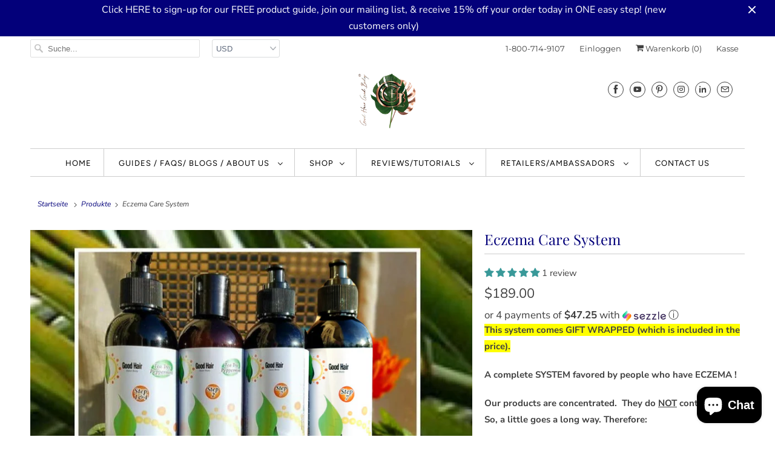

--- FILE ---
content_type: text/html; charset=utf-8
request_url: https://www.goodhairgoodbody.com/de/products/eczema-care-system
body_size: 68187
content:
<!DOCTYPE html>
<html lang="de">
  <head>
    <meta charset="utf-8">
    <meta http-equiv="cleartype" content="on">
    <meta name="robots" content="index,follow">

    
    <title>Eczema Care System - Good Hair Good Body</title>

    
      <meta name="description" content="This system comes GIFT WRAPPED (which is included in the price). A complete SYSTEM favored by people who have ECZEMA ! Our products are concentrated.  They do NOT contain fillers.  So, a little goes a long way. Therefore: One (1) system = 2 - 3 months worth of products for 1 adult person. Treat your skin and scalp to o" />
    

    

<meta name="author" content="Good Hair Good Body">
<meta property="og:url" content="https://www.goodhairgoodbody.com/de/products/eczema-care-system">
<meta property="og:site_name" content="Good Hair Good Body">




  <meta property="og:type" content="product">
  <meta property="og:title" content="Eczema Care System">

    
      <meta property="og:image" content="https://www.goodhairgoodbody.com/cdn/shop/files/Eczema_Care_System_Extra_Gel_600x.png?v=1741476342">
      <meta property="og:image:secure_url" content="https://www.goodhairgoodbody.com/cdn/shop/files/Eczema_Care_System_Extra_Gel_600x.png?v=1741476342">
      
      <meta property="og:image:width" content="1080">
      <meta property="og:image:height" content="1080">
      <meta property="og:image:alt" content="Eczema Care System">
    
  
  <meta property="product:price:amount" content="189.00">
  <meta property="product:price:currency" content="USD">



  <meta property="og:description" content="This system comes GIFT WRAPPED (which is included in the price). A complete SYSTEM favored by people who have ECZEMA ! Our products are concentrated.  They do NOT contain fillers.  So, a little goes a long way. Therefore: One (1) system = 2 - 3 months worth of products for 1 adult person. Treat your skin and scalp to o">




<meta name="twitter:card" content="summary">

  <meta name="twitter:title" content="Eczema Care System">
  <meta name="twitter:description" content="This system comes GIFT WRAPPED (which is included in the price). A complete SYSTEM favored by people who have ECZEMA ! Our products are concentrated.  They do NOT contain fillers.  So, a little goes a long way. Therefore: One (1) system = 2 - 3 months worth of products for 1 adult person. Treat your skin and scalp to our quality products. Get our Eczema Care System. Quell that itch that makes you scratch. It moisturizes, softens, and protects chronically dry skin and quiets the itching so that your skin and scalp can fully focus on healing themselves without interruption from irritation.It&#39;s for those who suffer from : ITCHY SKIN, due to ECZEMA (CONTACT DERMATITIS) who commonly have lichenified (i.e. thickened, rough) skin due to chronic scratch-induced skin injury. ITCHY SCALP (e.g. people who wear weaves, wigs, toupeés). ITCHY SCALP / SKIN">
  <meta name="twitter:image" content="https://www.goodhairgoodbody.com/cdn/shop/files/Eczema_Care_System_Extra_Gel_240x.png?v=1741476342">
  <meta name="twitter:image:width" content="240">
  <meta name="twitter:image:height" content="240">
  <meta name="twitter:image:alt" content="Eczema Care System">



    
    

    <!-- Mobile Specific Metas -->
    <meta name="HandheldFriendly" content="True">
    <meta name="MobileOptimized" content="320">
    <meta name="viewport" content="width=device-width,initial-scale=1">
    <meta name="theme-color" content="#ffffff">
    
    <!-- Facebook Domain Verification -->
    <meta name="facebook-domain-verification" content="q6ky2y0yawaeycc36r28avnoaie4z7" />

    <!-- Stylesheets for Responsive 7.1.4 -->
    <link href="//www.goodhairgoodbody.com/cdn/shop/t/15/assets/styles.scss.css?v=54791861359930651851762333304" rel="stylesheet" type="text/css" media="all" />

    <!-- Icons -->
    
      <link rel="shortcut icon" type="image/x-icon" href="//www.goodhairgoodbody.com/cdn/shop/files/HI_RES_LOGO_TRADEMARK_BLK_LTRS_TRNSPRNT_BKGRND_John_LC_1207_7U_-_Copy_180x180.jpg?v=1613516739">
      <link rel="apple-touch-icon" href="//www.goodhairgoodbody.com/cdn/shop/files/HI_RES_LOGO_TRADEMARK_BLK_LTRS_TRNSPRNT_BKGRND_John_LC_1207_7U_-_Copy_180x180.jpg?v=1613516739"/>
      <link rel="apple-touch-icon" sizes="72x72" href="//www.goodhairgoodbody.com/cdn/shop/files/HI_RES_LOGO_TRADEMARK_BLK_LTRS_TRNSPRNT_BKGRND_John_LC_1207_7U_-_Copy_72x72.jpg?v=1613516739"/>
      <link rel="apple-touch-icon" sizes="114x114" href="//www.goodhairgoodbody.com/cdn/shop/files/HI_RES_LOGO_TRADEMARK_BLK_LTRS_TRNSPRNT_BKGRND_John_LC_1207_7U_-_Copy_114x114.jpg?v=1613516739"/>
      <link rel="apple-touch-icon" sizes="180x180" href="//www.goodhairgoodbody.com/cdn/shop/files/HI_RES_LOGO_TRADEMARK_BLK_LTRS_TRNSPRNT_BKGRND_John_LC_1207_7U_-_Copy_180x180.jpg?v=1613516739"/>
      <link rel="apple-touch-icon" sizes="228x228" href="//www.goodhairgoodbody.com/cdn/shop/files/HI_RES_LOGO_TRADEMARK_BLK_LTRS_TRNSPRNT_BKGRND_John_LC_1207_7U_-_Copy_228x228.jpg?v=1613516739"/>
    
      <link rel="canonical" href="https://www.goodhairgoodbody.com/de/products/eczema-care-system" />

    

    <script src="//www.goodhairgoodbody.com/cdn/shop/t/15/assets/app.js?v=7075046861253821841675748138" type="text/javascript"></script>
    <script>window.performance && window.performance.mark && window.performance.mark('shopify.content_for_header.start');</script><meta name="google-site-verification" content="MvevS6WS4jtMFntfgDrI2e2U-cynJyWY4atjhmscDw4">
<meta id="shopify-digital-wallet" name="shopify-digital-wallet" content="/2333048877/digital_wallets/dialog">
<meta name="shopify-checkout-api-token" content="1a1fe67dc6e364015f48f277a5cf5905">
<meta id="in-context-paypal-metadata" data-shop-id="2333048877" data-venmo-supported="false" data-environment="production" data-locale="de_DE" data-paypal-v4="true" data-currency="USD">
<link rel="alternate" hreflang="x-default" href="https://www.goodhairgoodbody.com/products/eczema-care-system">
<link rel="alternate" hreflang="en" href="https://www.goodhairgoodbody.com/products/eczema-care-system">
<link rel="alternate" hreflang="es" href="https://www.goodhairgoodbody.com/es/products/eczema-care-system">
<link rel="alternate" hreflang="pt" href="https://www.goodhairgoodbody.com/pt/products/eczema-care-system">
<link rel="alternate" hreflang="fr" href="https://www.goodhairgoodbody.com/fr/products/eczema-care-system">
<link rel="alternate" hreflang="de" href="https://www.goodhairgoodbody.com/de/products/eczema-care-system">
<link rel="alternate" type="application/json+oembed" href="https://www.goodhairgoodbody.com/de/products/eczema-care-system.oembed">
<script async="async" src="/checkouts/internal/preloads.js?locale=de-US"></script>
<link rel="preconnect" href="https://shop.app" crossorigin="anonymous">
<script async="async" src="https://shop.app/checkouts/internal/preloads.js?locale=de-US&shop_id=2333048877" crossorigin="anonymous"></script>
<script id="apple-pay-shop-capabilities" type="application/json">{"shopId":2333048877,"countryCode":"US","currencyCode":"USD","merchantCapabilities":["supports3DS"],"merchantId":"gid:\/\/shopify\/Shop\/2333048877","merchantName":"Good Hair Good Body","requiredBillingContactFields":["postalAddress","email","phone"],"requiredShippingContactFields":["postalAddress","email","phone"],"shippingType":"shipping","supportedNetworks":["visa","masterCard","amex","discover","elo","jcb"],"total":{"type":"pending","label":"Good Hair Good Body","amount":"1.00"},"shopifyPaymentsEnabled":true,"supportsSubscriptions":true}</script>
<script id="shopify-features" type="application/json">{"accessToken":"1a1fe67dc6e364015f48f277a5cf5905","betas":["rich-media-storefront-analytics"],"domain":"www.goodhairgoodbody.com","predictiveSearch":true,"shopId":2333048877,"locale":"de"}</script>
<script>var Shopify = Shopify || {};
Shopify.shop = "goodhairgoodbody.myshopify.com";
Shopify.locale = "de";
Shopify.currency = {"active":"USD","rate":"1.0"};
Shopify.country = "US";
Shopify.theme = {"name":"Responsive with Installments message|Bold|Apr 26","id":132334485754,"schema_name":"Responsive","schema_version":"7.1.4","theme_store_id":304,"role":"main"};
Shopify.theme.handle = "null";
Shopify.theme.style = {"id":null,"handle":null};
Shopify.cdnHost = "www.goodhairgoodbody.com/cdn";
Shopify.routes = Shopify.routes || {};
Shopify.routes.root = "/de/";</script>
<script type="module">!function(o){(o.Shopify=o.Shopify||{}).modules=!0}(window);</script>
<script>!function(o){function n(){var o=[];function n(){o.push(Array.prototype.slice.apply(arguments))}return n.q=o,n}var t=o.Shopify=o.Shopify||{};t.loadFeatures=n(),t.autoloadFeatures=n()}(window);</script>
<script>
  window.ShopifyPay = window.ShopifyPay || {};
  window.ShopifyPay.apiHost = "shop.app\/pay";
  window.ShopifyPay.redirectState = null;
</script>
<script id="shop-js-analytics" type="application/json">{"pageType":"product"}</script>
<script defer="defer" async type="module" src="//www.goodhairgoodbody.com/cdn/shopifycloud/shop-js/modules/v2/client.init-shop-cart-sync_e98Ab_XN.de.esm.js"></script>
<script defer="defer" async type="module" src="//www.goodhairgoodbody.com/cdn/shopifycloud/shop-js/modules/v2/chunk.common_Pcw9EP95.esm.js"></script>
<script defer="defer" async type="module" src="//www.goodhairgoodbody.com/cdn/shopifycloud/shop-js/modules/v2/chunk.modal_CzmY4ZhL.esm.js"></script>
<script type="module">
  await import("//www.goodhairgoodbody.com/cdn/shopifycloud/shop-js/modules/v2/client.init-shop-cart-sync_e98Ab_XN.de.esm.js");
await import("//www.goodhairgoodbody.com/cdn/shopifycloud/shop-js/modules/v2/chunk.common_Pcw9EP95.esm.js");
await import("//www.goodhairgoodbody.com/cdn/shopifycloud/shop-js/modules/v2/chunk.modal_CzmY4ZhL.esm.js");

  window.Shopify.SignInWithShop?.initShopCartSync?.({"fedCMEnabled":true,"windoidEnabled":true});

</script>
<script defer="defer" async type="module" src="//www.goodhairgoodbody.com/cdn/shopifycloud/shop-js/modules/v2/client.payment-terms_DUeEqFTJ.de.esm.js"></script>
<script defer="defer" async type="module" src="//www.goodhairgoodbody.com/cdn/shopifycloud/shop-js/modules/v2/chunk.common_Pcw9EP95.esm.js"></script>
<script defer="defer" async type="module" src="//www.goodhairgoodbody.com/cdn/shopifycloud/shop-js/modules/v2/chunk.modal_CzmY4ZhL.esm.js"></script>
<script type="module">
  await import("//www.goodhairgoodbody.com/cdn/shopifycloud/shop-js/modules/v2/client.payment-terms_DUeEqFTJ.de.esm.js");
await import("//www.goodhairgoodbody.com/cdn/shopifycloud/shop-js/modules/v2/chunk.common_Pcw9EP95.esm.js");
await import("//www.goodhairgoodbody.com/cdn/shopifycloud/shop-js/modules/v2/chunk.modal_CzmY4ZhL.esm.js");

  
</script>
<script>
  window.Shopify = window.Shopify || {};
  if (!window.Shopify.featureAssets) window.Shopify.featureAssets = {};
  window.Shopify.featureAssets['shop-js'] = {"shop-cart-sync":["modules/v2/client.shop-cart-sync_DazCVyJ3.de.esm.js","modules/v2/chunk.common_Pcw9EP95.esm.js","modules/v2/chunk.modal_CzmY4ZhL.esm.js"],"init-fed-cm":["modules/v2/client.init-fed-cm_D0AulfmK.de.esm.js","modules/v2/chunk.common_Pcw9EP95.esm.js","modules/v2/chunk.modal_CzmY4ZhL.esm.js"],"shop-cash-offers":["modules/v2/client.shop-cash-offers_BISyWFEA.de.esm.js","modules/v2/chunk.common_Pcw9EP95.esm.js","modules/v2/chunk.modal_CzmY4ZhL.esm.js"],"shop-login-button":["modules/v2/client.shop-login-button_D_c1vx_E.de.esm.js","modules/v2/chunk.common_Pcw9EP95.esm.js","modules/v2/chunk.modal_CzmY4ZhL.esm.js"],"pay-button":["modules/v2/client.pay-button_CHADzJ4g.de.esm.js","modules/v2/chunk.common_Pcw9EP95.esm.js","modules/v2/chunk.modal_CzmY4ZhL.esm.js"],"shop-button":["modules/v2/client.shop-button_CQnD2U3v.de.esm.js","modules/v2/chunk.common_Pcw9EP95.esm.js","modules/v2/chunk.modal_CzmY4ZhL.esm.js"],"avatar":["modules/v2/client.avatar_BTnouDA3.de.esm.js"],"init-windoid":["modules/v2/client.init-windoid_CmA0-hrC.de.esm.js","modules/v2/chunk.common_Pcw9EP95.esm.js","modules/v2/chunk.modal_CzmY4ZhL.esm.js"],"init-shop-for-new-customer-accounts":["modules/v2/client.init-shop-for-new-customer-accounts_BCzC_Mib.de.esm.js","modules/v2/client.shop-login-button_D_c1vx_E.de.esm.js","modules/v2/chunk.common_Pcw9EP95.esm.js","modules/v2/chunk.modal_CzmY4ZhL.esm.js"],"init-shop-email-lookup-coordinator":["modules/v2/client.init-shop-email-lookup-coordinator_DYzOit4u.de.esm.js","modules/v2/chunk.common_Pcw9EP95.esm.js","modules/v2/chunk.modal_CzmY4ZhL.esm.js"],"init-shop-cart-sync":["modules/v2/client.init-shop-cart-sync_e98Ab_XN.de.esm.js","modules/v2/chunk.common_Pcw9EP95.esm.js","modules/v2/chunk.modal_CzmY4ZhL.esm.js"],"shop-toast-manager":["modules/v2/client.shop-toast-manager_Bc-1elH8.de.esm.js","modules/v2/chunk.common_Pcw9EP95.esm.js","modules/v2/chunk.modal_CzmY4ZhL.esm.js"],"init-customer-accounts":["modules/v2/client.init-customer-accounts_CqlRHmZs.de.esm.js","modules/v2/client.shop-login-button_D_c1vx_E.de.esm.js","modules/v2/chunk.common_Pcw9EP95.esm.js","modules/v2/chunk.modal_CzmY4ZhL.esm.js"],"init-customer-accounts-sign-up":["modules/v2/client.init-customer-accounts-sign-up_DZmBw6yB.de.esm.js","modules/v2/client.shop-login-button_D_c1vx_E.de.esm.js","modules/v2/chunk.common_Pcw9EP95.esm.js","modules/v2/chunk.modal_CzmY4ZhL.esm.js"],"shop-follow-button":["modules/v2/client.shop-follow-button_Cx-w7rSq.de.esm.js","modules/v2/chunk.common_Pcw9EP95.esm.js","modules/v2/chunk.modal_CzmY4ZhL.esm.js"],"checkout-modal":["modules/v2/client.checkout-modal_Djjmh8qM.de.esm.js","modules/v2/chunk.common_Pcw9EP95.esm.js","modules/v2/chunk.modal_CzmY4ZhL.esm.js"],"shop-login":["modules/v2/client.shop-login_DMZMgoZf.de.esm.js","modules/v2/chunk.common_Pcw9EP95.esm.js","modules/v2/chunk.modal_CzmY4ZhL.esm.js"],"lead-capture":["modules/v2/client.lead-capture_SqejaEd8.de.esm.js","modules/v2/chunk.common_Pcw9EP95.esm.js","modules/v2/chunk.modal_CzmY4ZhL.esm.js"],"payment-terms":["modules/v2/client.payment-terms_DUeEqFTJ.de.esm.js","modules/v2/chunk.common_Pcw9EP95.esm.js","modules/v2/chunk.modal_CzmY4ZhL.esm.js"]};
</script>
<script>(function() {
  var isLoaded = false;
  function asyncLoad() {
    if (isLoaded) return;
    isLoaded = true;
    var urls = ["https:\/\/toastibar-cdn.makeprosimp.com\/v1\/published\/20953\/cbd09a64f5c149dd8f1ecda2d2e72148\/691\/app.js?v=1\u0026shop=goodhairgoodbody.myshopify.com","https:\/\/www.paypal.com\/tagmanager\/pptm.js?id=7472cdf8-ff35-4191-8f39-15a558466947\u0026shop=goodhairgoodbody.myshopify.com","https:\/\/upsells.boldapps.net\/v2_ui\/js\/UpsellTracker.js?shop=goodhairgoodbody.myshopify.com","https:\/\/upsells.boldapps.net\/v2_ui\/js\/upsell.js?shop=goodhairgoodbody.myshopify.com","https:\/\/s3.eu-west-1.amazonaws.com\/production-klarna-il-shopify-osm\/7bec47374bc1cb6b6338dfd4d69e7bffd4f4b70b\/goodhairgoodbody.myshopify.com-1750456044273.js?shop=goodhairgoodbody.myshopify.com"];
    for (var i = 0; i < urls.length; i++) {
      var s = document.createElement('script');
      s.type = 'text/javascript';
      s.async = true;
      s.src = urls[i];
      var x = document.getElementsByTagName('script')[0];
      x.parentNode.insertBefore(s, x);
    }
  };
  if(window.attachEvent) {
    window.attachEvent('onload', asyncLoad);
  } else {
    window.addEventListener('load', asyncLoad, false);
  }
})();</script>
<script id="__st">var __st={"a":2333048877,"offset":-18000,"reqid":"71906d1c-1f69-43c7-8fc4-94f54dc5ad57-1769109257","pageurl":"www.goodhairgoodbody.com\/de\/products\/eczema-care-system","u":"d61ed31f3c2e","p":"product","rtyp":"product","rid":4337187782715};</script>
<script>window.ShopifyPaypalV4VisibilityTracking = true;</script>
<script id="captcha-bootstrap">!function(){'use strict';const t='contact',e='account',n='new_comment',o=[[t,t],['blogs',n],['comments',n],[t,'customer']],c=[[e,'customer_login'],[e,'guest_login'],[e,'recover_customer_password'],[e,'create_customer']],r=t=>t.map((([t,e])=>`form[action*='/${t}']:not([data-nocaptcha='true']) input[name='form_type'][value='${e}']`)).join(','),a=t=>()=>t?[...document.querySelectorAll(t)].map((t=>t.form)):[];function s(){const t=[...o],e=r(t);return a(e)}const i='password',u='form_key',d=['recaptcha-v3-token','g-recaptcha-response','h-captcha-response',i],f=()=>{try{return window.sessionStorage}catch{return}},m='__shopify_v',_=t=>t.elements[u];function p(t,e,n=!1){try{const o=window.sessionStorage,c=JSON.parse(o.getItem(e)),{data:r}=function(t){const{data:e,action:n}=t;return t[m]||n?{data:e,action:n}:{data:t,action:n}}(c);for(const[e,n]of Object.entries(r))t.elements[e]&&(t.elements[e].value=n);n&&o.removeItem(e)}catch(o){console.error('form repopulation failed',{error:o})}}const l='form_type',E='cptcha';function T(t){t.dataset[E]=!0}const w=window,h=w.document,L='Shopify',v='ce_forms',y='captcha';let A=!1;((t,e)=>{const n=(g='f06e6c50-85a8-45c8-87d0-21a2b65856fe',I='https://cdn.shopify.com/shopifycloud/storefront-forms-hcaptcha/ce_storefront_forms_captcha_hcaptcha.v1.5.2.iife.js',D={infoText:'Durch hCaptcha geschützt',privacyText:'Datenschutz',termsText:'Allgemeine Geschäftsbedingungen'},(t,e,n)=>{const o=w[L][v],c=o.bindForm;if(c)return c(t,g,e,D).then(n);var r;o.q.push([[t,g,e,D],n]),r=I,A||(h.body.append(Object.assign(h.createElement('script'),{id:'captcha-provider',async:!0,src:r})),A=!0)});var g,I,D;w[L]=w[L]||{},w[L][v]=w[L][v]||{},w[L][v].q=[],w[L][y]=w[L][y]||{},w[L][y].protect=function(t,e){n(t,void 0,e),T(t)},Object.freeze(w[L][y]),function(t,e,n,w,h,L){const[v,y,A,g]=function(t,e,n){const i=e?o:[],u=t?c:[],d=[...i,...u],f=r(d),m=r(i),_=r(d.filter((([t,e])=>n.includes(e))));return[a(f),a(m),a(_),s()]}(w,h,L),I=t=>{const e=t.target;return e instanceof HTMLFormElement?e:e&&e.form},D=t=>v().includes(t);t.addEventListener('submit',(t=>{const e=I(t);if(!e)return;const n=D(e)&&!e.dataset.hcaptchaBound&&!e.dataset.recaptchaBound,o=_(e),c=g().includes(e)&&(!o||!o.value);(n||c)&&t.preventDefault(),c&&!n&&(function(t){try{if(!f())return;!function(t){const e=f();if(!e)return;const n=_(t);if(!n)return;const o=n.value;o&&e.removeItem(o)}(t);const e=Array.from(Array(32),(()=>Math.random().toString(36)[2])).join('');!function(t,e){_(t)||t.append(Object.assign(document.createElement('input'),{type:'hidden',name:u})),t.elements[u].value=e}(t,e),function(t,e){const n=f();if(!n)return;const o=[...t.querySelectorAll(`input[type='${i}']`)].map((({name:t})=>t)),c=[...d,...o],r={};for(const[a,s]of new FormData(t).entries())c.includes(a)||(r[a]=s);n.setItem(e,JSON.stringify({[m]:1,action:t.action,data:r}))}(t,e)}catch(e){console.error('failed to persist form',e)}}(e),e.submit())}));const S=(t,e)=>{t&&!t.dataset[E]&&(n(t,e.some((e=>e===t))),T(t))};for(const o of['focusin','change'])t.addEventListener(o,(t=>{const e=I(t);D(e)&&S(e,y())}));const B=e.get('form_key'),M=e.get(l),P=B&&M;t.addEventListener('DOMContentLoaded',(()=>{const t=y();if(P)for(const e of t)e.elements[l].value===M&&p(e,B);[...new Set([...A(),...v().filter((t=>'true'===t.dataset.shopifyCaptcha))])].forEach((e=>S(e,t)))}))}(h,new URLSearchParams(w.location.search),n,t,e,['guest_login'])})(!0,!0)}();</script>
<script integrity="sha256-4kQ18oKyAcykRKYeNunJcIwy7WH5gtpwJnB7kiuLZ1E=" data-source-attribution="shopify.loadfeatures" defer="defer" src="//www.goodhairgoodbody.com/cdn/shopifycloud/storefront/assets/storefront/load_feature-a0a9edcb.js" crossorigin="anonymous"></script>
<script crossorigin="anonymous" defer="defer" src="//www.goodhairgoodbody.com/cdn/shopifycloud/storefront/assets/shopify_pay/storefront-65b4c6d7.js?v=20250812"></script>
<script data-source-attribution="shopify.dynamic_checkout.dynamic.init">var Shopify=Shopify||{};Shopify.PaymentButton=Shopify.PaymentButton||{isStorefrontPortableWallets:!0,init:function(){window.Shopify.PaymentButton.init=function(){};var t=document.createElement("script");t.src="https://www.goodhairgoodbody.com/cdn/shopifycloud/portable-wallets/latest/portable-wallets.de.js",t.type="module",document.head.appendChild(t)}};
</script>
<script data-source-attribution="shopify.dynamic_checkout.buyer_consent">
  function portableWalletsHideBuyerConsent(e){var t=document.getElementById("shopify-buyer-consent"),n=document.getElementById("shopify-subscription-policy-button");t&&n&&(t.classList.add("hidden"),t.setAttribute("aria-hidden","true"),n.removeEventListener("click",e))}function portableWalletsShowBuyerConsent(e){var t=document.getElementById("shopify-buyer-consent"),n=document.getElementById("shopify-subscription-policy-button");t&&n&&(t.classList.remove("hidden"),t.removeAttribute("aria-hidden"),n.addEventListener("click",e))}window.Shopify?.PaymentButton&&(window.Shopify.PaymentButton.hideBuyerConsent=portableWalletsHideBuyerConsent,window.Shopify.PaymentButton.showBuyerConsent=portableWalletsShowBuyerConsent);
</script>
<script>
  function portableWalletsCleanup(e){e&&e.src&&console.error("Failed to load portable wallets script "+e.src);var t=document.querySelectorAll("shopify-accelerated-checkout .shopify-payment-button__skeleton, shopify-accelerated-checkout-cart .wallet-cart-button__skeleton"),e=document.getElementById("shopify-buyer-consent");for(let e=0;e<t.length;e++)t[e].remove();e&&e.remove()}function portableWalletsNotLoadedAsModule(e){e instanceof ErrorEvent&&"string"==typeof e.message&&e.message.includes("import.meta")&&"string"==typeof e.filename&&e.filename.includes("portable-wallets")&&(window.removeEventListener("error",portableWalletsNotLoadedAsModule),window.Shopify.PaymentButton.failedToLoad=e,"loading"===document.readyState?document.addEventListener("DOMContentLoaded",window.Shopify.PaymentButton.init):window.Shopify.PaymentButton.init())}window.addEventListener("error",portableWalletsNotLoadedAsModule);
</script>

<script type="module" src="https://www.goodhairgoodbody.com/cdn/shopifycloud/portable-wallets/latest/portable-wallets.de.js" onError="portableWalletsCleanup(this)" crossorigin="anonymous"></script>
<script nomodule>
  document.addEventListener("DOMContentLoaded", portableWalletsCleanup);
</script>

<script id='scb4127' type='text/javascript' async='' src='https://www.goodhairgoodbody.com/cdn/shopifycloud/privacy-banner/storefront-banner.js'></script><link id="shopify-accelerated-checkout-styles" rel="stylesheet" media="screen" href="https://www.goodhairgoodbody.com/cdn/shopifycloud/portable-wallets/latest/accelerated-checkout-backwards-compat.css" crossorigin="anonymous">
<style id="shopify-accelerated-checkout-cart">
        #shopify-buyer-consent {
  margin-top: 1em;
  display: inline-block;
  width: 100%;
}

#shopify-buyer-consent.hidden {
  display: none;
}

#shopify-subscription-policy-button {
  background: none;
  border: none;
  padding: 0;
  text-decoration: underline;
  font-size: inherit;
  cursor: pointer;
}

#shopify-subscription-policy-button::before {
  box-shadow: none;
}

      </style>

<script>window.performance && window.performance.mark && window.performance.mark('shopify.content_for_header.end');</script>
<script id="bold-platform-data" type="application/json">
    {
        "shop": {
            "domain": "www.goodhairgoodbody.com",
            "permanent_domain": "goodhairgoodbody.myshopify.com",
            "url": "https://www.goodhairgoodbody.com",
            "secure_url": "https://www.goodhairgoodbody.com",
            "money_format": "${{amount}}",
            "currency": "USD"
        },
        "customer": {
            "id": null,
            "tags": null
        },
        "cart": {"note":null,"attributes":{},"original_total_price":0,"total_price":0,"total_discount":0,"total_weight":0.0,"item_count":0,"items":[],"requires_shipping":false,"currency":"USD","items_subtotal_price":0,"cart_level_discount_applications":[],"checkout_charge_amount":0},
        "template": "product",
        "product": {"id":4337187782715,"title":"Eczema Care System","handle":"eczema-care-system","description":"\u003cp\u003e\u003cspan title=\"Edited\"\u003e\u003cstrong\u003e\u003cspan style=\"background-color: rgb(255, 255, 0);\"\u003eThis system comes GIFT WRAPPED (which is included in the price).\u003c\/span\u003e\u003c\/strong\u003e\u003c\/span\u003e\u003c\/p\u003e\n\u003cp\u003e\u003cspan title=\"Edited\"\u003e\u003cstrong\u003eA complete SYSTEM favored by people who have ECZEMA !\u003c\/strong\u003e\u003c\/span\u003e\u003c\/p\u003e\n\u003cp\u003e\u003cstrong\u003eOur products are concentrated.  They do\u003cspan\u003e \u003c\/span\u003e\u003cspan style=\"text-decoration: underline;\"\u003eNOT\u003c\/span\u003e\u003cspan\u003e \u003c\/span\u003econtain fillers.  So, a little goes a long way. Therefore:\u003c\/strong\u003e\u003c\/p\u003e\n\u003cul\u003e\n\u003cli\u003e\n\u003cspan style=\"color: #000000; background-color: #ffff00;\"\u003e\u003cstrong\u003eOne (1) system = 2 - 3 months worth of products for 1 adult person.\u003c\/strong\u003e\u003c\/span\u003e\u003cspan style=\"color: #000000; background-color: #ffff00;\"\u003e\u003cstrong\u003e\u003c\/strong\u003e\u003c\/span\u003e\n\u003c\/li\u003e\n\u003c\/ul\u003e\n\u003cp\u003e\u003cspan title=\"Edited\"\u003eTreat your skin and scalp to our quality products. Get our Eczema Care System. Quell that itch that makes you scratch. It moisturizes, softens, and protects chronically dry skin and quiets the itching so that your skin and scalp can fully focus on healing themselves without interruption from irritation.\u003cbr\u003e\u003cbr\u003eIt's for those who suffer from : \u003c\/span\u003e\u003c\/p\u003e\n\u003col\u003e\n\u003cli\u003e\u003cspan title=\"Edited\"\u003e\u003cstrong\u003eITCHY SKIN\u003c\/strong\u003e, due to \u003cstrong\u003eECZEMA\u003c\/strong\u003e (CONTACT DERMATITIS) who commonly have \u003cstrong\u003elichenified\u003c\/strong\u003e (i.e. \u003cstrong\u003ethickened, rough\u003c\/strong\u003e) \u003cstrong\u003eskin\u003c\/strong\u003e due to chronic scratch-induced skin injury. \u003c\/span\u003e\u003c\/li\u003e\n\u003cli\u003e\u003cspan title=\"Edited\"\u003e\u003cstrong\u003eITCHY SCALP\u003c\/strong\u003e (e.g. people who wear weaves, wigs, toupeés). \u003c\/span\u003e\u003c\/li\u003e\n\u003cli\u003e\u003cspan title=\"Edited\"\u003e\u003cstrong\u003eITCHY SCALP \/ SKIN WITH DANDRUFF\u003c\/strong\u003e (e.g. people with \u003cstrong\u003ediabetes \/ vascular insufficiency\u003c\/strong\u003e).\u003c\/span\u003e\u003c\/li\u003e\n\u003cli\u003e\n\u003cspan title=\"Edited\"\u003e anyone who must \u003cstrong\u003eFREQUENTLY WASH THEIR HANDS\u003c\/strong\u003e (i.e. those in \u003cstrong\u003eRESEARCH, HEALTHCARE, DAYCARE, FOOD SERVICES\u003c\/strong\u003e, etc.).\u003c\/span\u003e\u003cspan title=\"Edited\"\u003e\u003c\/span\u003e\u003cbr\u003e\u003cspan title=\"Edited\"\u003e\u003c\/span\u003e\n\u003c\/li\u003e\n\u003c\/ol\u003e\n\u003cp\u003e\u003cspan title=\"Edited\"\u003eThe our founder and owner of Good Hair Good Body designed this package for herself. She's been eczema-free since then ! It worked so well for her, after seeing her results, other people asked to buy it, too. \u003c\/span\u003e\u003c\/p\u003e\n\u003cp\u003e\u003cspan title=\"Edited\"\u003e\u003c\/span\u003eOur Skin Soothing Systems quiet itchy skin from head-to-toe due to \u003cstrong\u003eeczema (contact dermatitis) and \/or psoriasis. \u003cbr\u003e\u003c\/strong\u003e\u003c\/p\u003e\n\u003cp\u003eUse our \u003cstrong\u003eFragrance Free\u003c\/strong\u003e version:\u003c\/p\u003e\n\u003cul\u003e\n\u003cli\u003eon children 3 years old and \u003cstrong\u003eyounger\u003c\/strong\u003e.\u003c\/li\u003e\n\u003cli\u003eif you are \u003cstrong\u003epregnant\u003c\/strong\u003e or \u003cstrong\u003enursing\u003c\/strong\u003e. \u003c\/li\u003e\n\u003cli\u003eif you have \u003cstrong\u003epool (chlorine) burn or swimmer's itch\u003c\/strong\u003e. \u003c\/li\u003e\n\u003c\/ul\u003e\n\u003cp\u003eOur \u003cstrong\u003eTea Tree-Peppermint\u003c\/strong\u003e version may be used by anyone who does not have the aforementioned conditions as well as by those who do NOT have sensitivities to essential oils.\u003c\/p\u003e\n\u003cp\u003e Our\u003cstrong\u003e\u003cem\u003e Eczema Care System\u003c\/em\u003e\u003c\/strong\u003e contains\u003cstrong\u003e: \u003c\/strong\u003e\u003c\/p\u003e\n\u003cp\u003e1) \u003cstrong\u003eOne (1)\u003c\/strong\u003e \u003ca href=\"https:\/\/www.goodhairgoodbody.com\/shop?category=Shampoo\"\u003e\u003cstrong\u003e\u003cem\u003eDetangling Shampoo\/Facial \u0026amp; Body Wash\u003c\/em\u003e\u003c\/strong\u003e (\u003cstrong\u003eSTEP 2\u003c\/strong\u003e)\u003c\/a\u003e -  \u003cstrong\u003ecleanses skin without stripping it\u003c\/strong\u003e, cleanses and detangles hair without creating frizz or altering your natural coil\/curl pattern. \u003c\/p\u003e\n\u003cul\u003e\n\u003cli\u003e\n\u003cstrong\u003eOne (1) \u003c\/strong\u003e8.1 fl. oz.\/240 mL Fragrance Free OR Tea Tree-Peppermint\u003c\/li\u003e\n\u003c\/ul\u003e\n\u003cp\u003e2) \u003cstrong\u003eOne (1) \u003c\/strong\u003e\u003ca href=\"https:\/\/www.goodhairgoodbody.com\/shop?category=Conditioner\"\u003e\u003cstrong\u003e\u003cem\u003eMulti-Duty Conditioner\u003c\/em\u003e\u003c\/strong\u003e\u003cstrong\u003e (STEPS 1 \u0026amp; 4)\u003c\/strong\u003e\u003c\/a\u003e – \u003cstrong\u003emoisturizes skin \u0026amp; scalp\u003c\/strong\u003e, detangler\/deep-conditioner\/co-wash \/ pre-shampoo treatment.\u003c\/p\u003e\n\u003cul\u003e\n\u003cli\u003e\n\u003cstrong\u003eOne (1) \u003c\/strong\u003e8.1 fl. oz.\/240 mL Fragrance Free OR Tea Tree-Peppermint\u003cbr\u003e\n\u003c\/li\u003e\n\u003c\/ul\u003e\n\u003cp\u003e3) \u003cstrong\u003eTwo (2\u003c\/strong\u003e) \u003ca href=\"https:\/\/www.goodhairgoodbody.com\/shop?category=Gel\"\u003e\u003cstrong\u003e\u003cem\u003eHair \u0026amp; Skin Gels \u003c\/em\u003e\u003c\/strong\u003e(\u003cstrong\u003eSTEP 7\u003c\/strong\u003e)\u003c\/a\u003e – \u003cstrong\u003emoisturizes skin\u003c\/strong\u003e, defines coils\/curls, setting lotion for locs and straight hair styles for those who need a FRAGRANCE FREE MOISTURIZER for those with mild \/ moderate eczema \u003cbr\u003e\u003c\/p\u003e\n\u003cul\u003e\n\u003cli\u003e\n\u003cstrong\u003eTwo \u003c\/strong\u003e(\u003cstrong\u003e2\u003c\/strong\u003e) - 8.1 fl. oz.\/240 mL \u003ca href=\"https:\/\/www.goodhairgoodbody.com\/shop?category=Gel\"\u003e\u003cstrong\u003e\u003cem\u003eHair \u0026amp; Skin Gels \u003c\/em\u003e\u003c\/strong\u003e\u003c\/a\u003e- Moisture Max Formula\u003c\/li\u003e\n\u003c\/ul\u003e\n\u003cp\u003e5) One (1) – **\u003ca href=\"https:\/\/www.goodhairgoodbody.com\/products\/original-series-hair-body-buttercreams\" title=\"Fragrance Free Hair \u0026amp; Body Buttercream\" target=\"_blank\"\u003e\u003cem\u003e\u003cstrong\u003eFragrance-Free Hair \u0026amp; Body Buttercream\u003c\/strong\u003e\u003c\/em\u003e\u003c\/a\u003e\u003cem\u003e\u003cstrong\u003e \u003c\/strong\u003e\u003c\/em\u003eOR **\u003ca href=\"https:\/\/www.goodhairgoodbody.com\/collections\/skin-body-care-1\/products\/herbal-antiseptic-cream\" title=\"Tea Tree-Peppermint Herbal Antiseptic Cream\" target=\"_blank\"\u003e\u003cstrong\u003e\u003cem\u003eTea Tree-Peppermint Herbal Antiseptic Cream\u003c\/em\u003e\u003c\/strong\u003e\u003c\/a\u003e (  – \u003cstrong\u003eseals in moisture to skin, scalp \u0026amp; hair\u003c\/strong\u003e, AND makes coils \u0026amp; curls pliable. \u003c\/p\u003e\n\u003cul\u003e\n\u003cli\u003e\n\u003cstrong\u003eOne \u003c\/strong\u003e(\u003cstrong\u003e1\u003c\/strong\u003e) - 4 oz.\/ 113g.\u003c\/li\u003e\n\u003c\/ul\u003e\n\u003cdiv\u003e\u003cspan style=\"text-decoration: underline;\"\u003e\u003cem\u003e\u003cstrong\u003eATTENTION \/ DISCLAIMER for FRAGRANCES \u0026amp; HOW TO CHOOSE THEM \u003c\/strong\u003e\u003c\/em\u003e\u003c\/span\u003e\u003c\/div\u003e\n\u003cdiv\u003eFor this product, our fragrances (or lack thereof) are \u003cspan style=\"text-decoration: underline;\"\u003e\u003cstrong\u003efunctional and require mindful consideration to your current state of being\u003c\/strong\u003e\u003c\/span\u003e.  Remember:\u003c\/div\u003e\n\u003cul\u003e\n\u003cli\u003e**\u003ca href=\"https:\/\/www.goodhairgoodbody.com\/collections\/skin-body-care-1\/products\/herbal-antiseptic-cream\" title=\"Tea Tree-Peppermint Herbal Antiseptic Cream\" target=\"_blank\"\u003e\u003cstrong\u003e\u003cem\u003eTea Tree-Peppermint Herbal Antiseptic Cream\u003c\/em\u003e\u003c\/strong\u003e\u003c\/a\u003e (\u003cem\u003ecooling but\u003c\/em\u003e \u003cstrong\u003eNOT \u003c\/strong\u003efor use by those with \u003cem\u003every sensitive skin\/pregnant\/nursing\/children 3 years old and younger\u003c\/em\u003e) \u003cem\u003e\u003cstrong\u003e\u003c\/strong\u003e\u003c\/em\u003e\n\u003c\/li\u003e\n\u003cli\u003e\u003cem\u003e\u003cstrong\u003e **\u003ca href=\"https:\/\/www.goodhairgoodbody.com\/products\/original-series-hair-body-buttercreams\" title=\"Fragrance Free Hair \u0026amp; Body Buttercream\" target=\"_blank\"\u003eFragrance-Free Hair \u0026amp; Body Buttercream\u003c\/a\u003e (for those who have sensitive skin, are pregnant\/nursing, and for children 3 years old and younger)  \u003c\/strong\u003e\u003cspan style=\"text-decoration: underline;\"\u003e\u003cstrong\u003e\u003c\/strong\u003e\u003c\/span\u003e\u003c\/em\u003e\u003c\/li\u003e\n\u003c\/ul\u003e\n\u003cul\u003e\n\u003cul\u003e\n\u003cul\u003e\u003c\/ul\u003e\n\u003c\/ul\u003e\n\u003c\/ul\u003e\n\u003cdiv\u003e\u003cstrong\u003e\u003cem\u003e*Color \u0026amp; consistency of natural ingredients may vary.\u003c\/em\u003e\u003c\/strong\u003e\u003c\/div\u003e\n\u003cdiv\u003e*A little goes a long way. \u003c\/div\u003e\n\u003cdiv\u003e\u003cbr\u003e\u003c\/div\u003e\n\u003cdiv\u003e**If you desire a cream other than the one offered in this \u003cstrong\u003e\u003cem\u003eHair \u0026amp; Beard Care System,\u003c\/em\u003e\u003c\/strong\u003e please \u003cstrong\u003epurchase that item separately at full price\u003c\/strong\u003e.\u003c\/div\u003e\n\u003cdiv\u003e\u003cbr\u003e\u003c\/div\u003e\n\u003cp\u003eYou may \u003cstrong\u003ecollectively order\u003c\/strong\u003e all items in the \u003cstrong\u003e\u003cem\u003eEczema Care System\u003c\/em\u003e at the reduced price\u003c\/strong\u003e shown, or you may order the specific items you like \u003cstrong\u003eà la carte at the slightly higher listed prices shown for each individual product.   \u003c\/strong\u003e\u003cbr\u003e\u003c\/p\u003e\n\u003cp\u003e\u003cstrong\u003e\u003cem\u003e\u003cu\u003eAttention\/Disclaimer for Anhydrous Products \u003c\/u\u003e\u003c\/em\u003e\u003c\/strong\u003e\u003cem\u003e\u003cu\u003e(i.e. products that do\u003c\/u\u003e\u003c\/em\u003e\u003cstrong\u003e\u003cem\u003e\u003cu\u003e NOT contain water,\u003c\/u\u003e\u003c\/em\u003e\u003c\/strong\u003e\u003cem\u003e\u003cu\u003e such as creams)\u003c\/u\u003e\u003c\/em\u003e\u003cem\u003e:\u003c\/em\u003e\u003c\/p\u003e\n\u003cp\u003eProducts that do \u003cstrong\u003enot\u003c\/strong\u003e contain water (i.e. anhydrous products) are \u003cstrong\u003epreservative-free\u003c\/strong\u003e.\u003c\/p\u003e\n\u003cp\u003e\u003cstrong\u003e\u003cem\u003eFor EXTERNAL use only. Avoid contact with lips, eyes, and mucous membranes. Scented Hair \u0026amp; Body Buttercreams are NOT recommended for children 3 years of age or younger, pregnant women, or if breastfeeding.  Store cream in a cool, dark, dry place away from sunlight, heat, and humidity.  \u003cspan style=\"text-decoration: underline;\"\u003e\u003cspan style=\"color: #ff0000; text-decoration: underline;\"\u003eBest used within one (1) year of purchase\u003c\/span\u003e.\u003c\/span\u003e If allergic to \u003c\/em\u003e\u003c\/strong\u003e\u003cem\u003enut, seed, plant oils, and\/or\u003c\/em\u003e\u003cstrong\u003e\u003cem\u003e any ingredient, do NOT use these products.\u003c\/em\u003e\u003c\/strong\u003e\u003c\/p\u003e\n\u003cp\u003e\u003cstrong\u003e\u003cem\u003e\u003cu\u003eAttention\/Disclaimer for Aqueous Products \u003c\/u\u003e\u003c\/em\u003e\u003c\/strong\u003e\u003cem\u003e\u003cu\u003e(i.e. products\u003c\/u\u003e\u003c\/em\u003e\u003cstrong\u003e\u003cem\u003e\u003cu\u003e containing water \u003c\/u\u003e\u003c\/em\u003e\u003c\/strong\u003e\u003cem\u003e\u003cu\u003esuch as conditioners, shampoos\/facial \u0026amp; body washes, clays, mists, and gels):\u003c\/u\u003e\u003c\/em\u003e\u003c\/p\u003e\n\u003cp\u003e\u003cstrong\u003eWater-based\u003c\/strong\u003e (i.e. aqueous products) contain \u003cstrong\u003enatural as well as naturally-derived preservatives.\u003c\/strong\u003e\u003c\/p\u003e\n\u003cp\u003e\u003cstrong\u003e\u003cem\u003eStore cream in a cool, dark, dry place away from sunlight, heat, and humidity. \u003cspan style=\"color: #2b00ff;\"\u003e \u003cspan style=\"text-decoration: underline;\"\u003eBest used within twelve (12) months of purchase\u003c\/span\u003e.\u003c\/span\u003e  If allergic to \u003c\/em\u003e\u003c\/strong\u003e\u003cem\u003enut, seed, plant oils, and\/or\u003c\/em\u003e\u003cstrong\u003e\u003cem\u003e any ingredient, do NOT use these products.\u003c\/em\u003e\u003c\/strong\u003e\u003c\/p\u003e\n\u003cp\u003e\u003cstrong\u003e\u003cu\u003eRemember:\u003c\/u\u003e\u003c\/strong\u003e\u003c\/p\u003e\n\u003cp\u003eOur products are \u003cstrong\u003egentle\u003c\/strong\u003e yet \u003cspan style=\"color: #ff2a00;\"\u003e\u003cstrong\u003e\u003cu\u003econcentrated\u003c\/u\u003e\u003c\/strong\u003e\u003c\/span\u003e (i.e. they do \u003cstrong\u003eNOT\u003c\/strong\u003e container fillers).\u003c\/p\u003e\n\u003cul\u003e\n\u003cli\u003e**The Eczema Care System \u003cstrong\u003ewill last one (1) adult \u003cspan style=\"color: #ff2a00;\"\u003e2 – 3 months\u003c\/span\u003e\u003c\/strong\u003e.\u003c\/li\u003e\n\u003c\/ul\u003e\n\u003cp\u003e\u003cstrong\u003eUse the least amount possible.  A little goes a long way.\u003c\/strong\u003e\u003c\/p\u003e\n\u003cp\u003e\u003cstrong\u003e\u003cspan style=\"color: #ff2a00;\"\u003e**\u003c\/span\u003e\u003cspan style=\"text-decoration: underline; color: #000000;\"\u003eHow to Optimize this Product\u003c\/span\u003e\u003cspan style=\"color: #ff2a00;\"\u003e** \u003cbr\u003e\u003c\/span\u003e\u003c\/strong\u003e\u003c\/p\u003e\n\u003cp\u003e \u003cstrong\u003e\u003cem\u003e\u003cspan style=\"text-decoration: underline; color: #ff0000;\"\u003eCost-effectively\u003c\/span\u003e\u003c\/em\u003e\u003c\/strong\u003e\u003cspan style=\"color: #000000;\"\u003e optimize \u003c\/span\u003eGood Hair Good Body’s \u003cstrong\u003eEczema Care System \u003c\/strong\u003eby:\u003c\/p\u003e\n\u003col\u003e\n\u003cli\u003eadding a \u003cstrong\u003e\u003cem\u003e\u003cspan style=\"text-decoration: underline;\"\u003eZap It Oil\u003c\/span\u003e\u003c\/em\u003e\u003c\/strong\u003e for\u003cem\u003e dandruff and scalp acne\u003c\/em\u003e. \u003c\/li\u003e\n\u003cli\u003eadding a \u003cstrong\u003e\u003cem\u003e\u003cspan style=\"text-decoration: underline;\"\u003eLiquid Facial Scrub\u003c\/span\u003e\u003c\/em\u003e and a \u003cem\u003e\u003cspan style=\"text-decoration: underline;\"\u003eZap It Oil\u003c\/span\u003e\u003c\/em\u003e\u003c\/strong\u003e, you now have all the components of a \u003cem\u003e\u003cstrong\u003e\u003cspan style=\"text-decoration: underline; color: #ff0000;\"\u003eZap It System for Acne \u0026amp; Razor Bumps\u003c\/span\u003e\u003c\/strong\u003e\u003c\/em\u003e\n\u003c\/li\u003e\n\u003cli\u003eupgrading  to a \u003cstrong\u003e\u003cem\u003e\u003cspan style=\"text-decoration: underline;\"\u003eHair \u0026amp; Beard Care System\u003c\/span\u003e\u003c\/em\u003e\u003c\/strong\u003e in Tea Tree-Peppermint and adding \u003cspan style=\"text-decoration: underline;\"\u003e\u003cem\u003e\u003cspan style=\"color: #2b00ff;\"\u003e\u003cstrong\u003eZap It Oil\u003c\/strong\u003e\u003c\/span\u003e\u003c\/em\u003e\u003c\/span\u003e to that system for itchy \u003cem\u003edandruff, scalp acne\u003c\/em\u003e, \u003cem\u003eitchy beard, and razor bumps.\u003c\/em\u003e\n\u003c\/li\u003e\n\u003c\/ol\u003e","published_at":"2019-11-28T23:36:58-05:00","created_at":"2019-11-28T23:54:26-05:00","vendor":"Good Hair Good Body","type":"PHYSICAL","tags":["Eczema","Eczema Care","Itchy Scalp","Itchy Skin","Scalp Eczema","Skincare","Toupee Itch","Weave Itch","Wig Itch"],"price":18900,"price_min":18900,"price_max":18900,"available":true,"price_varies":false,"compare_at_price":0,"compare_at_price_min":0,"compare_at_price_max":0,"compare_at_price_varies":false,"variants":[{"id":31110753419323,"title":"Fragrance Free","option1":"Fragrance Free","option2":null,"option3":null,"sku":"ECS-FF","requires_shipping":true,"taxable":true,"featured_image":null,"available":true,"name":"Eczema Care System - Fragrance Free","public_title":"Fragrance Free","options":["Fragrance Free"],"price":18900,"weight":1184,"compare_at_price":0,"inventory_management":"shopify","barcode":"69.99","requires_selling_plan":false,"selling_plan_allocations":[]},{"id":31110753452091,"title":"Tea Tree-Peppermint","option1":"Tea Tree-Peppermint","option2":null,"option3":null,"sku":"ECS-TTP","requires_shipping":true,"taxable":true,"featured_image":null,"available":true,"name":"Eczema Care System - Tea Tree-Peppermint","public_title":"Tea Tree-Peppermint","options":["Tea Tree-Peppermint"],"price":18900,"weight":1184,"compare_at_price":0,"inventory_management":"shopify","barcode":"69.99","requires_selling_plan":false,"selling_plan_allocations":[]}],"images":["\/\/www.goodhairgoodbody.com\/cdn\/shop\/files\/Eczema_Care_System_Extra_Gel.png?v=1741476342"],"featured_image":"\/\/www.goodhairgoodbody.com\/cdn\/shop\/files\/Eczema_Care_System_Extra_Gel.png?v=1741476342","options":["Fragrance"],"media":[{"alt":null,"id":35701322907898,"position":1,"preview_image":{"aspect_ratio":1.0,"height":1080,"width":1080,"src":"\/\/www.goodhairgoodbody.com\/cdn\/shop\/files\/Eczema_Care_System_Extra_Gel.png?v=1741476342"},"aspect_ratio":1.0,"height":1080,"media_type":"image","src":"\/\/www.goodhairgoodbody.com\/cdn\/shop\/files\/Eczema_Care_System_Extra_Gel.png?v=1741476342","width":1080}],"requires_selling_plan":false,"selling_plan_groups":[],"content":"\u003cp\u003e\u003cspan title=\"Edited\"\u003e\u003cstrong\u003e\u003cspan style=\"background-color: rgb(255, 255, 0);\"\u003eThis system comes GIFT WRAPPED (which is included in the price).\u003c\/span\u003e\u003c\/strong\u003e\u003c\/span\u003e\u003c\/p\u003e\n\u003cp\u003e\u003cspan title=\"Edited\"\u003e\u003cstrong\u003eA complete SYSTEM favored by people who have ECZEMA !\u003c\/strong\u003e\u003c\/span\u003e\u003c\/p\u003e\n\u003cp\u003e\u003cstrong\u003eOur products are concentrated.  They do\u003cspan\u003e \u003c\/span\u003e\u003cspan style=\"text-decoration: underline;\"\u003eNOT\u003c\/span\u003e\u003cspan\u003e \u003c\/span\u003econtain fillers.  So, a little goes a long way. Therefore:\u003c\/strong\u003e\u003c\/p\u003e\n\u003cul\u003e\n\u003cli\u003e\n\u003cspan style=\"color: #000000; background-color: #ffff00;\"\u003e\u003cstrong\u003eOne (1) system = 2 - 3 months worth of products for 1 adult person.\u003c\/strong\u003e\u003c\/span\u003e\u003cspan style=\"color: #000000; background-color: #ffff00;\"\u003e\u003cstrong\u003e\u003c\/strong\u003e\u003c\/span\u003e\n\u003c\/li\u003e\n\u003c\/ul\u003e\n\u003cp\u003e\u003cspan title=\"Edited\"\u003eTreat your skin and scalp to our quality products. Get our Eczema Care System. Quell that itch that makes you scratch. It moisturizes, softens, and protects chronically dry skin and quiets the itching so that your skin and scalp can fully focus on healing themselves without interruption from irritation.\u003cbr\u003e\u003cbr\u003eIt's for those who suffer from : \u003c\/span\u003e\u003c\/p\u003e\n\u003col\u003e\n\u003cli\u003e\u003cspan title=\"Edited\"\u003e\u003cstrong\u003eITCHY SKIN\u003c\/strong\u003e, due to \u003cstrong\u003eECZEMA\u003c\/strong\u003e (CONTACT DERMATITIS) who commonly have \u003cstrong\u003elichenified\u003c\/strong\u003e (i.e. \u003cstrong\u003ethickened, rough\u003c\/strong\u003e) \u003cstrong\u003eskin\u003c\/strong\u003e due to chronic scratch-induced skin injury. \u003c\/span\u003e\u003c\/li\u003e\n\u003cli\u003e\u003cspan title=\"Edited\"\u003e\u003cstrong\u003eITCHY SCALP\u003c\/strong\u003e (e.g. people who wear weaves, wigs, toupeés). \u003c\/span\u003e\u003c\/li\u003e\n\u003cli\u003e\u003cspan title=\"Edited\"\u003e\u003cstrong\u003eITCHY SCALP \/ SKIN WITH DANDRUFF\u003c\/strong\u003e (e.g. people with \u003cstrong\u003ediabetes \/ vascular insufficiency\u003c\/strong\u003e).\u003c\/span\u003e\u003c\/li\u003e\n\u003cli\u003e\n\u003cspan title=\"Edited\"\u003e anyone who must \u003cstrong\u003eFREQUENTLY WASH THEIR HANDS\u003c\/strong\u003e (i.e. those in \u003cstrong\u003eRESEARCH, HEALTHCARE, DAYCARE, FOOD SERVICES\u003c\/strong\u003e, etc.).\u003c\/span\u003e\u003cspan title=\"Edited\"\u003e\u003c\/span\u003e\u003cbr\u003e\u003cspan title=\"Edited\"\u003e\u003c\/span\u003e\n\u003c\/li\u003e\n\u003c\/ol\u003e\n\u003cp\u003e\u003cspan title=\"Edited\"\u003eThe our founder and owner of Good Hair Good Body designed this package for herself. She's been eczema-free since then ! It worked so well for her, after seeing her results, other people asked to buy it, too. \u003c\/span\u003e\u003c\/p\u003e\n\u003cp\u003e\u003cspan title=\"Edited\"\u003e\u003c\/span\u003eOur Skin Soothing Systems quiet itchy skin from head-to-toe due to \u003cstrong\u003eeczema (contact dermatitis) and \/or psoriasis. \u003cbr\u003e\u003c\/strong\u003e\u003c\/p\u003e\n\u003cp\u003eUse our \u003cstrong\u003eFragrance Free\u003c\/strong\u003e version:\u003c\/p\u003e\n\u003cul\u003e\n\u003cli\u003eon children 3 years old and \u003cstrong\u003eyounger\u003c\/strong\u003e.\u003c\/li\u003e\n\u003cli\u003eif you are \u003cstrong\u003epregnant\u003c\/strong\u003e or \u003cstrong\u003enursing\u003c\/strong\u003e. \u003c\/li\u003e\n\u003cli\u003eif you have \u003cstrong\u003epool (chlorine) burn or swimmer's itch\u003c\/strong\u003e. \u003c\/li\u003e\n\u003c\/ul\u003e\n\u003cp\u003eOur \u003cstrong\u003eTea Tree-Peppermint\u003c\/strong\u003e version may be used by anyone who does not have the aforementioned conditions as well as by those who do NOT have sensitivities to essential oils.\u003c\/p\u003e\n\u003cp\u003e Our\u003cstrong\u003e\u003cem\u003e Eczema Care System\u003c\/em\u003e\u003c\/strong\u003e contains\u003cstrong\u003e: \u003c\/strong\u003e\u003c\/p\u003e\n\u003cp\u003e1) \u003cstrong\u003eOne (1)\u003c\/strong\u003e \u003ca href=\"https:\/\/www.goodhairgoodbody.com\/shop?category=Shampoo\"\u003e\u003cstrong\u003e\u003cem\u003eDetangling Shampoo\/Facial \u0026amp; Body Wash\u003c\/em\u003e\u003c\/strong\u003e (\u003cstrong\u003eSTEP 2\u003c\/strong\u003e)\u003c\/a\u003e -  \u003cstrong\u003ecleanses skin without stripping it\u003c\/strong\u003e, cleanses and detangles hair without creating frizz or altering your natural coil\/curl pattern. \u003c\/p\u003e\n\u003cul\u003e\n\u003cli\u003e\n\u003cstrong\u003eOne (1) \u003c\/strong\u003e8.1 fl. oz.\/240 mL Fragrance Free OR Tea Tree-Peppermint\u003c\/li\u003e\n\u003c\/ul\u003e\n\u003cp\u003e2) \u003cstrong\u003eOne (1) \u003c\/strong\u003e\u003ca href=\"https:\/\/www.goodhairgoodbody.com\/shop?category=Conditioner\"\u003e\u003cstrong\u003e\u003cem\u003eMulti-Duty Conditioner\u003c\/em\u003e\u003c\/strong\u003e\u003cstrong\u003e (STEPS 1 \u0026amp; 4)\u003c\/strong\u003e\u003c\/a\u003e – \u003cstrong\u003emoisturizes skin \u0026amp; scalp\u003c\/strong\u003e, detangler\/deep-conditioner\/co-wash \/ pre-shampoo treatment.\u003c\/p\u003e\n\u003cul\u003e\n\u003cli\u003e\n\u003cstrong\u003eOne (1) \u003c\/strong\u003e8.1 fl. oz.\/240 mL Fragrance Free OR Tea Tree-Peppermint\u003cbr\u003e\n\u003c\/li\u003e\n\u003c\/ul\u003e\n\u003cp\u003e3) \u003cstrong\u003eTwo (2\u003c\/strong\u003e) \u003ca href=\"https:\/\/www.goodhairgoodbody.com\/shop?category=Gel\"\u003e\u003cstrong\u003e\u003cem\u003eHair \u0026amp; Skin Gels \u003c\/em\u003e\u003c\/strong\u003e(\u003cstrong\u003eSTEP 7\u003c\/strong\u003e)\u003c\/a\u003e – \u003cstrong\u003emoisturizes skin\u003c\/strong\u003e, defines coils\/curls, setting lotion for locs and straight hair styles for those who need a FRAGRANCE FREE MOISTURIZER for those with mild \/ moderate eczema \u003cbr\u003e\u003c\/p\u003e\n\u003cul\u003e\n\u003cli\u003e\n\u003cstrong\u003eTwo \u003c\/strong\u003e(\u003cstrong\u003e2\u003c\/strong\u003e) - 8.1 fl. oz.\/240 mL \u003ca href=\"https:\/\/www.goodhairgoodbody.com\/shop?category=Gel\"\u003e\u003cstrong\u003e\u003cem\u003eHair \u0026amp; Skin Gels \u003c\/em\u003e\u003c\/strong\u003e\u003c\/a\u003e- Moisture Max Formula\u003c\/li\u003e\n\u003c\/ul\u003e\n\u003cp\u003e5) One (1) – **\u003ca href=\"https:\/\/www.goodhairgoodbody.com\/products\/original-series-hair-body-buttercreams\" title=\"Fragrance Free Hair \u0026amp; Body Buttercream\" target=\"_blank\"\u003e\u003cem\u003e\u003cstrong\u003eFragrance-Free Hair \u0026amp; Body Buttercream\u003c\/strong\u003e\u003c\/em\u003e\u003c\/a\u003e\u003cem\u003e\u003cstrong\u003e \u003c\/strong\u003e\u003c\/em\u003eOR **\u003ca href=\"https:\/\/www.goodhairgoodbody.com\/collections\/skin-body-care-1\/products\/herbal-antiseptic-cream\" title=\"Tea Tree-Peppermint Herbal Antiseptic Cream\" target=\"_blank\"\u003e\u003cstrong\u003e\u003cem\u003eTea Tree-Peppermint Herbal Antiseptic Cream\u003c\/em\u003e\u003c\/strong\u003e\u003c\/a\u003e (  – \u003cstrong\u003eseals in moisture to skin, scalp \u0026amp; hair\u003c\/strong\u003e, AND makes coils \u0026amp; curls pliable. \u003c\/p\u003e\n\u003cul\u003e\n\u003cli\u003e\n\u003cstrong\u003eOne \u003c\/strong\u003e(\u003cstrong\u003e1\u003c\/strong\u003e) - 4 oz.\/ 113g.\u003c\/li\u003e\n\u003c\/ul\u003e\n\u003cdiv\u003e\u003cspan style=\"text-decoration: underline;\"\u003e\u003cem\u003e\u003cstrong\u003eATTENTION \/ DISCLAIMER for FRAGRANCES \u0026amp; HOW TO CHOOSE THEM \u003c\/strong\u003e\u003c\/em\u003e\u003c\/span\u003e\u003c\/div\u003e\n\u003cdiv\u003eFor this product, our fragrances (or lack thereof) are \u003cspan style=\"text-decoration: underline;\"\u003e\u003cstrong\u003efunctional and require mindful consideration to your current state of being\u003c\/strong\u003e\u003c\/span\u003e.  Remember:\u003c\/div\u003e\n\u003cul\u003e\n\u003cli\u003e**\u003ca href=\"https:\/\/www.goodhairgoodbody.com\/collections\/skin-body-care-1\/products\/herbal-antiseptic-cream\" title=\"Tea Tree-Peppermint Herbal Antiseptic Cream\" target=\"_blank\"\u003e\u003cstrong\u003e\u003cem\u003eTea Tree-Peppermint Herbal Antiseptic Cream\u003c\/em\u003e\u003c\/strong\u003e\u003c\/a\u003e (\u003cem\u003ecooling but\u003c\/em\u003e \u003cstrong\u003eNOT \u003c\/strong\u003efor use by those with \u003cem\u003every sensitive skin\/pregnant\/nursing\/children 3 years old and younger\u003c\/em\u003e) \u003cem\u003e\u003cstrong\u003e\u003c\/strong\u003e\u003c\/em\u003e\n\u003c\/li\u003e\n\u003cli\u003e\u003cem\u003e\u003cstrong\u003e **\u003ca href=\"https:\/\/www.goodhairgoodbody.com\/products\/original-series-hair-body-buttercreams\" title=\"Fragrance Free Hair \u0026amp; Body Buttercream\" target=\"_blank\"\u003eFragrance-Free Hair \u0026amp; Body Buttercream\u003c\/a\u003e (for those who have sensitive skin, are pregnant\/nursing, and for children 3 years old and younger)  \u003c\/strong\u003e\u003cspan style=\"text-decoration: underline;\"\u003e\u003cstrong\u003e\u003c\/strong\u003e\u003c\/span\u003e\u003c\/em\u003e\u003c\/li\u003e\n\u003c\/ul\u003e\n\u003cul\u003e\n\u003cul\u003e\n\u003cul\u003e\u003c\/ul\u003e\n\u003c\/ul\u003e\n\u003c\/ul\u003e\n\u003cdiv\u003e\u003cstrong\u003e\u003cem\u003e*Color \u0026amp; consistency of natural ingredients may vary.\u003c\/em\u003e\u003c\/strong\u003e\u003c\/div\u003e\n\u003cdiv\u003e*A little goes a long way. \u003c\/div\u003e\n\u003cdiv\u003e\u003cbr\u003e\u003c\/div\u003e\n\u003cdiv\u003e**If you desire a cream other than the one offered in this \u003cstrong\u003e\u003cem\u003eHair \u0026amp; Beard Care System,\u003c\/em\u003e\u003c\/strong\u003e please \u003cstrong\u003epurchase that item separately at full price\u003c\/strong\u003e.\u003c\/div\u003e\n\u003cdiv\u003e\u003cbr\u003e\u003c\/div\u003e\n\u003cp\u003eYou may \u003cstrong\u003ecollectively order\u003c\/strong\u003e all items in the \u003cstrong\u003e\u003cem\u003eEczema Care System\u003c\/em\u003e at the reduced price\u003c\/strong\u003e shown, or you may order the specific items you like \u003cstrong\u003eà la carte at the slightly higher listed prices shown for each individual product.   \u003c\/strong\u003e\u003cbr\u003e\u003c\/p\u003e\n\u003cp\u003e\u003cstrong\u003e\u003cem\u003e\u003cu\u003eAttention\/Disclaimer for Anhydrous Products \u003c\/u\u003e\u003c\/em\u003e\u003c\/strong\u003e\u003cem\u003e\u003cu\u003e(i.e. products that do\u003c\/u\u003e\u003c\/em\u003e\u003cstrong\u003e\u003cem\u003e\u003cu\u003e NOT contain water,\u003c\/u\u003e\u003c\/em\u003e\u003c\/strong\u003e\u003cem\u003e\u003cu\u003e such as creams)\u003c\/u\u003e\u003c\/em\u003e\u003cem\u003e:\u003c\/em\u003e\u003c\/p\u003e\n\u003cp\u003eProducts that do \u003cstrong\u003enot\u003c\/strong\u003e contain water (i.e. anhydrous products) are \u003cstrong\u003epreservative-free\u003c\/strong\u003e.\u003c\/p\u003e\n\u003cp\u003e\u003cstrong\u003e\u003cem\u003eFor EXTERNAL use only. Avoid contact with lips, eyes, and mucous membranes. Scented Hair \u0026amp; Body Buttercreams are NOT recommended for children 3 years of age or younger, pregnant women, or if breastfeeding.  Store cream in a cool, dark, dry place away from sunlight, heat, and humidity.  \u003cspan style=\"text-decoration: underline;\"\u003e\u003cspan style=\"color: #ff0000; text-decoration: underline;\"\u003eBest used within one (1) year of purchase\u003c\/span\u003e.\u003c\/span\u003e If allergic to \u003c\/em\u003e\u003c\/strong\u003e\u003cem\u003enut, seed, plant oils, and\/or\u003c\/em\u003e\u003cstrong\u003e\u003cem\u003e any ingredient, do NOT use these products.\u003c\/em\u003e\u003c\/strong\u003e\u003c\/p\u003e\n\u003cp\u003e\u003cstrong\u003e\u003cem\u003e\u003cu\u003eAttention\/Disclaimer for Aqueous Products \u003c\/u\u003e\u003c\/em\u003e\u003c\/strong\u003e\u003cem\u003e\u003cu\u003e(i.e. products\u003c\/u\u003e\u003c\/em\u003e\u003cstrong\u003e\u003cem\u003e\u003cu\u003e containing water \u003c\/u\u003e\u003c\/em\u003e\u003c\/strong\u003e\u003cem\u003e\u003cu\u003esuch as conditioners, shampoos\/facial \u0026amp; body washes, clays, mists, and gels):\u003c\/u\u003e\u003c\/em\u003e\u003c\/p\u003e\n\u003cp\u003e\u003cstrong\u003eWater-based\u003c\/strong\u003e (i.e. aqueous products) contain \u003cstrong\u003enatural as well as naturally-derived preservatives.\u003c\/strong\u003e\u003c\/p\u003e\n\u003cp\u003e\u003cstrong\u003e\u003cem\u003eStore cream in a cool, dark, dry place away from sunlight, heat, and humidity. \u003cspan style=\"color: #2b00ff;\"\u003e \u003cspan style=\"text-decoration: underline;\"\u003eBest used within twelve (12) months of purchase\u003c\/span\u003e.\u003c\/span\u003e  If allergic to \u003c\/em\u003e\u003c\/strong\u003e\u003cem\u003enut, seed, plant oils, and\/or\u003c\/em\u003e\u003cstrong\u003e\u003cem\u003e any ingredient, do NOT use these products.\u003c\/em\u003e\u003c\/strong\u003e\u003c\/p\u003e\n\u003cp\u003e\u003cstrong\u003e\u003cu\u003eRemember:\u003c\/u\u003e\u003c\/strong\u003e\u003c\/p\u003e\n\u003cp\u003eOur products are \u003cstrong\u003egentle\u003c\/strong\u003e yet \u003cspan style=\"color: #ff2a00;\"\u003e\u003cstrong\u003e\u003cu\u003econcentrated\u003c\/u\u003e\u003c\/strong\u003e\u003c\/span\u003e (i.e. they do \u003cstrong\u003eNOT\u003c\/strong\u003e container fillers).\u003c\/p\u003e\n\u003cul\u003e\n\u003cli\u003e**The Eczema Care System \u003cstrong\u003ewill last one (1) adult \u003cspan style=\"color: #ff2a00;\"\u003e2 – 3 months\u003c\/span\u003e\u003c\/strong\u003e.\u003c\/li\u003e\n\u003c\/ul\u003e\n\u003cp\u003e\u003cstrong\u003eUse the least amount possible.  A little goes a long way.\u003c\/strong\u003e\u003c\/p\u003e\n\u003cp\u003e\u003cstrong\u003e\u003cspan style=\"color: #ff2a00;\"\u003e**\u003c\/span\u003e\u003cspan style=\"text-decoration: underline; color: #000000;\"\u003eHow to Optimize this Product\u003c\/span\u003e\u003cspan style=\"color: #ff2a00;\"\u003e** \u003cbr\u003e\u003c\/span\u003e\u003c\/strong\u003e\u003c\/p\u003e\n\u003cp\u003e \u003cstrong\u003e\u003cem\u003e\u003cspan style=\"text-decoration: underline; color: #ff0000;\"\u003eCost-effectively\u003c\/span\u003e\u003c\/em\u003e\u003c\/strong\u003e\u003cspan style=\"color: #000000;\"\u003e optimize \u003c\/span\u003eGood Hair Good Body’s \u003cstrong\u003eEczema Care System \u003c\/strong\u003eby:\u003c\/p\u003e\n\u003col\u003e\n\u003cli\u003eadding a \u003cstrong\u003e\u003cem\u003e\u003cspan style=\"text-decoration: underline;\"\u003eZap It Oil\u003c\/span\u003e\u003c\/em\u003e\u003c\/strong\u003e for\u003cem\u003e dandruff and scalp acne\u003c\/em\u003e. \u003c\/li\u003e\n\u003cli\u003eadding a \u003cstrong\u003e\u003cem\u003e\u003cspan style=\"text-decoration: underline;\"\u003eLiquid Facial Scrub\u003c\/span\u003e\u003c\/em\u003e and a \u003cem\u003e\u003cspan style=\"text-decoration: underline;\"\u003eZap It Oil\u003c\/span\u003e\u003c\/em\u003e\u003c\/strong\u003e, you now have all the components of a \u003cem\u003e\u003cstrong\u003e\u003cspan style=\"text-decoration: underline; color: #ff0000;\"\u003eZap It System for Acne \u0026amp; Razor Bumps\u003c\/span\u003e\u003c\/strong\u003e\u003c\/em\u003e\n\u003c\/li\u003e\n\u003cli\u003eupgrading  to a \u003cstrong\u003e\u003cem\u003e\u003cspan style=\"text-decoration: underline;\"\u003eHair \u0026amp; Beard Care System\u003c\/span\u003e\u003c\/em\u003e\u003c\/strong\u003e in Tea Tree-Peppermint and adding \u003cspan style=\"text-decoration: underline;\"\u003e\u003cem\u003e\u003cspan style=\"color: #2b00ff;\"\u003e\u003cstrong\u003eZap It Oil\u003c\/strong\u003e\u003c\/span\u003e\u003c\/em\u003e\u003c\/span\u003e to that system for itchy \u003cem\u003edandruff, scalp acne\u003c\/em\u003e, \u003cem\u003eitchy beard, and razor bumps.\u003c\/em\u003e\n\u003c\/li\u003e\n\u003c\/ol\u003e"},
        "collection": null
    }
</script>
<style>
    .money[data-product-id], .money[data-product-handle], .money[data-variant-id], .money[data-line-index], .money[data-cart-total] {
        animation: moneyAnimation 0s 2s forwards;
        visibility: hidden;
    }
    @keyframes moneyAnimation {
        to   { visibility: visible; }
    }
</style>

<script src="https://static.boldcommerce.com/bold-platform/sf/pr.js" type="text/javascript"></script>
<script>window.BOLD = window.BOLD || {};
    window.BOLD.common = window.BOLD.common || {};
    window.BOLD.common.Shopify = window.BOLD.common.Shopify || {};
    window.BOLD.common.Shopify.shop = {
      domain: 'www.goodhairgoodbody.com',
      permanent_domain: 'goodhairgoodbody.myshopify.com',
      url: 'https://www.goodhairgoodbody.com',
      secure_url: 'https://www.goodhairgoodbody.com',
      money_format: "${{amount}}",
      currency: "USD"
    };
    window.BOLD.common.Shopify.customer = {
      id: null,
      tags: null,
    };
    window.BOLD.common.Shopify.cart = {"note":null,"attributes":{},"original_total_price":0,"total_price":0,"total_discount":0,"total_weight":0.0,"item_count":0,"items":[],"requires_shipping":false,"currency":"USD","items_subtotal_price":0,"cart_level_discount_applications":[],"checkout_charge_amount":0};
    window.BOLD.common.template = 'product';window.BOLD.common.Shopify.formatMoney = function(money, format) {
        function n(t, e) {
            return "undefined" == typeof t ? e : t
        }
        function r(t, e, r, i) {
            if (e = n(e, 2),
                r = n(r, ","),
                i = n(i, "."),
            isNaN(t) || null == t)
                return 0;
            t = (t / 100).toFixed(e);
            var o = t.split(".")
                , a = o[0].replace(/(\d)(?=(\d\d\d)+(?!\d))/g, "$1" + r)
                , s = o[1] ? i + o[1] : "";
            return a + s
        }
        "string" == typeof money && (money = money.replace(".", ""));
        var i = ""
            , o = /\{\{\s*(\w+)\s*\}\}/
            , a = format || window.BOLD.common.Shopify.shop.money_format || window.Shopify.money_format || "$ {{ amount }}";
        switch (a.match(o)[1]) {
            case "amount":
                i = r(money, 2, ",", ".");
                break;
            case "amount_no_decimals":
                i = r(money, 0, ",", ".");
                break;
            case "amount_with_comma_separator":
                i = r(money, 2, ".", ",");
                break;
            case "amount_no_decimals_with_comma_separator":
                i = r(money, 0, ".", ",");
                break;
            case "amount_with_space_separator":
                i = r(money, 2, " ", ",");
                break;
            case "amount_no_decimals_with_space_separator":
                i = r(money, 0, " ", ",");
                break;
            case "amount_with_apostrophe_separator":
                i = r(money, 2, "'", ".");
                break;
        }
        return a.replace(o, i);
    };
    window.BOLD.common.Shopify.saveProduct = function (handle, product) {
      if (typeof handle === 'string' && typeof window.BOLD.common.Shopify.products[handle] === 'undefined') {
        if (typeof product === 'number') {
          window.BOLD.common.Shopify.handles[product] = handle;
          product = { id: product };
        }
        window.BOLD.common.Shopify.products[handle] = product;
      }
    };
    window.BOLD.common.Shopify.saveVariant = function (variant_id, variant) {
      if (typeof variant_id === 'number' && typeof window.BOLD.common.Shopify.variants[variant_id] === 'undefined') {
        window.BOLD.common.Shopify.variants[variant_id] = variant;
      }
    };window.BOLD.common.Shopify.products = window.BOLD.common.Shopify.products || {};
    window.BOLD.common.Shopify.variants = window.BOLD.common.Shopify.variants || {};
    window.BOLD.common.Shopify.handles = window.BOLD.common.Shopify.handles || {};window.BOLD.common.Shopify.handle = "eczema-care-system"
window.BOLD.common.Shopify.saveProduct("eczema-care-system", 4337187782715);window.BOLD.common.Shopify.saveVariant(31110753419323, { product_id: 4337187782715, product_handle: "eczema-care-system", price: 18900, group_id: '', csp_metafield: {}});window.BOLD.common.Shopify.saveVariant(31110753452091, { product_id: 4337187782715, product_handle: "eczema-care-system", price: 18900, group_id: '', csp_metafield: {}});window.BOLD.apps_installed = {"Product Upsell":3,"Subscriptions":1} || {};window.BOLD.common.Shopify.metafields = window.BOLD.common.Shopify.metafields || {};window.BOLD.common.Shopify.metafields["bold_rp"] = {};window.BOLD.common.Shopify.metafields["bold_csp_defaults"] = {};window.BOLD.common.cacheParams = window.BOLD.common.cacheParams || {};
    window.BOLD.common.cacheParams.csp = 1652859595;
</script><link href="//www.goodhairgoodbody.com/cdn/shop/t/15/assets/bold-upsell.css?v=51915886505602322711651013334" rel="stylesheet" type="text/css" media="all" />
<link href="//www.goodhairgoodbody.com/cdn/shop/t/15/assets/bold-upsell-custom.css?v=150135899998303055901651013333" rel="stylesheet" type="text/css" media="all" /><noscript>
      <style>
        .slides > li:first-child {display: block;}
        .image__fallback {
          width: 100vw;
          display: block !important;
          max-width: 100vw !important;
          margin-bottom: 0;
        }
        .no-js-only {
          display: inherit !important;
        }
        .icon-cart.cart-button {
          display: none;
        }
        .lazyload {
          opacity: 1;
          -webkit-filter: blur(0);
          filter: blur(0);
        }
        .animate_right,
        .animate_left,
        .animate_up,
        .animate_down {
          opacity: 1;
        }
        .flexslider .slides>li {
          display: block;
        }
        .product_section .product_form {
          opacity: 1;
        }
        .multi_select,
        form .select {
          display: block !important;
        }
        .swatch_options {
          display: none;
        }
      </style>
    </noscript>
<meta name="p:domain_verify" content="66c815a6468f6030840fadefb5950890"/>
    
<!-- Start of Judge.me Core -->
<link rel="dns-prefetch" href="https://cdn.judge.me/">
<script data-cfasync='false' class='jdgm-settings-script'>window.jdgmSettings={"pagination":5,"disable_web_reviews":false,"badge_no_review_text":"No reviews","badge_n_reviews_text":"{{ n }} review/reviews","badge_star_color":"#399999","hide_badge_preview_if_no_reviews":true,"badge_hide_text":false,"enforce_center_preview_badge":false,"widget_title":"Customer Reviews","widget_open_form_text":"Write a review","widget_close_form_text":"Cancel review","widget_refresh_page_text":"Refresh page","widget_summary_text":"Based on {{ number_of_reviews }} review/reviews","widget_no_review_text":"Be the first to write a review","widget_name_field_text":"Display name","widget_verified_name_field_text":"Verified Name (public)","widget_name_placeholder_text":"Display name","widget_required_field_error_text":"This field is required.","widget_email_field_text":"Email address","widget_verified_email_field_text":"Verified Email (private, can not be edited)","widget_email_placeholder_text":"Your email address","widget_email_field_error_text":"Please enter a valid email address.","widget_rating_field_text":"Rating","widget_review_title_field_text":"Review Title","widget_review_title_placeholder_text":"Give your review a title","widget_review_body_field_text":"Review content","widget_review_body_placeholder_text":"Start writing here...","widget_pictures_field_text":"Picture/Video (optional)","widget_submit_review_text":"Submit Review","widget_submit_verified_review_text":"Submit Verified Review","widget_submit_success_msg_with_auto_publish":"Thank you! Please refresh the page in a few moments to see your review. You can remove or edit your review by logging into \u003ca href='https://judge.me/login' target='_blank' rel='nofollow noopener'\u003eJudge.me\u003c/a\u003e","widget_submit_success_msg_no_auto_publish":"Thank you! Your review will be published as soon as it is approved by the shop admin. You can remove or edit your review by logging into \u003ca href='https://judge.me/login' target='_blank' rel='nofollow noopener'\u003eJudge.me\u003c/a\u003e","widget_show_default_reviews_out_of_total_text":"Showing {{ n_reviews_shown }} out of {{ n_reviews }} reviews.","widget_show_all_link_text":"Show all","widget_show_less_link_text":"Show less","widget_author_said_text":"{{ reviewer_name }} said:","widget_days_text":"{{ n }} days ago","widget_weeks_text":"{{ n }} week/weeks ago","widget_months_text":"{{ n }} month/months ago","widget_years_text":"{{ n }} year/years ago","widget_yesterday_text":"Yesterday","widget_today_text":"Today","widget_replied_text":"\u003e\u003e {{ shop_name }} replied:","widget_read_more_text":"Read more","widget_reviewer_name_as_initial":"","widget_rating_filter_color":"","widget_rating_filter_see_all_text":"See all reviews","widget_sorting_most_recent_text":"Most Recent","widget_sorting_highest_rating_text":"Highest Rating","widget_sorting_lowest_rating_text":"Lowest Rating","widget_sorting_with_pictures_text":"Only Pictures","widget_sorting_most_helpful_text":"Most Helpful","widget_open_question_form_text":"Ask a question","widget_reviews_subtab_text":"Reviews","widget_questions_subtab_text":"Questions","widget_question_label_text":"Question","widget_answer_label_text":"Answer","widget_question_placeholder_text":"Write your question here","widget_submit_question_text":"Submit Question","widget_question_submit_success_text":"Thank you for your question! We will notify you once it gets answered.","widget_star_color":"#399999","verified_badge_text":"Verified","verified_badge_bg_color":"","verified_badge_text_color":"","verified_badge_placement":"left-of-reviewer-name","widget_review_max_height":"","widget_hide_border":false,"widget_social_share":false,"widget_thumb":false,"widget_review_location_show":false,"widget_location_format":"","all_reviews_include_out_of_store_products":true,"all_reviews_out_of_store_text":"(out of store)","all_reviews_pagination":100,"all_reviews_product_name_prefix_text":"about","enable_review_pictures":false,"enable_question_anwser":false,"widget_theme":"","review_date_format":"mm/dd/yyyy","default_sort_method":"most-recent","widget_product_reviews_subtab_text":"Product Reviews","widget_shop_reviews_subtab_text":"Shop Reviews","widget_other_products_reviews_text":"Reviews for other products","widget_store_reviews_subtab_text":"Store reviews","widget_no_store_reviews_text":"This store hasn't received any reviews yet","widget_web_restriction_product_reviews_text":"This product hasn't received any reviews yet","widget_no_items_text":"No items found","widget_show_more_text":"Show more","widget_write_a_store_review_text":"Write a Store Review","widget_other_languages_heading":"Reviews in Other Languages","widget_translate_review_text":"Translate review to {{ language }}","widget_translating_review_text":"Translating...","widget_show_original_translation_text":"Show original ({{ language }})","widget_translate_review_failed_text":"Review couldn't be translated.","widget_translate_review_retry_text":"Retry","widget_translate_review_try_again_later_text":"Try again later","show_product_url_for_grouped_product":false,"widget_sorting_pictures_first_text":"Pictures First","show_pictures_on_all_rev_page_mobile":false,"show_pictures_on_all_rev_page_desktop":false,"floating_tab_hide_mobile_install_preference":false,"floating_tab_button_name":"★ Reviews","floating_tab_title":"Let customers speak for us","floating_tab_button_color":"","floating_tab_button_background_color":"","floating_tab_url":"","floating_tab_url_enabled":false,"floating_tab_tab_style":"text","all_reviews_text_badge_text":"Customers rate us {{ shop.metafields.judgeme.all_reviews_rating | round: 1 }}/5 based on {{ shop.metafields.judgeme.all_reviews_count }} reviews.","all_reviews_text_badge_text_branded_style":"{{ shop.metafields.judgeme.all_reviews_rating | round: 1 }} out of 5 stars based on {{ shop.metafields.judgeme.all_reviews_count }} reviews","is_all_reviews_text_badge_a_link":false,"show_stars_for_all_reviews_text_badge":false,"all_reviews_text_badge_url":"","all_reviews_text_style":"text","all_reviews_text_color_style":"judgeme_brand_color","all_reviews_text_color":"#108474","all_reviews_text_show_jm_brand":true,"featured_carousel_show_header":true,"featured_carousel_title":"Let customers speak for us","testimonials_carousel_title":"Customers are saying","videos_carousel_title":"Real customer stories","cards_carousel_title":"Customers are saying","featured_carousel_count_text":"from {{ n }} reviews","featured_carousel_add_link_to_all_reviews_page":false,"featured_carousel_url":"","featured_carousel_show_images":true,"featured_carousel_autoslide_interval":5,"featured_carousel_arrows_on_the_sides":false,"featured_carousel_height":250,"featured_carousel_width":80,"featured_carousel_image_size":0,"featured_carousel_image_height":250,"featured_carousel_arrow_color":"#eeeeee","verified_count_badge_style":"vintage","verified_count_badge_orientation":"horizontal","verified_count_badge_color_style":"judgeme_brand_color","verified_count_badge_color":"#108474","is_verified_count_badge_a_link":false,"verified_count_badge_url":"","verified_count_badge_show_jm_brand":true,"widget_rating_preset_default":5,"widget_first_sub_tab":"product-reviews","widget_show_histogram":true,"widget_histogram_use_custom_color":false,"widget_pagination_use_custom_color":false,"widget_star_use_custom_color":false,"widget_verified_badge_use_custom_color":false,"widget_write_review_use_custom_color":false,"picture_reminder_submit_button":"Upload Pictures","enable_review_videos":false,"mute_video_by_default":false,"widget_sorting_videos_first_text":"Videos First","widget_review_pending_text":"Pending","featured_carousel_items_for_large_screen":3,"social_share_options_order":"Facebook,Twitter","remove_microdata_snippet":false,"disable_json_ld":false,"enable_json_ld_products":false,"preview_badge_show_question_text":false,"preview_badge_no_question_text":"No questions","preview_badge_n_question_text":"{{ number_of_questions }} question/questions","qa_badge_show_icon":false,"qa_badge_position":"same-row","remove_judgeme_branding":false,"widget_add_search_bar":false,"widget_search_bar_placeholder":"Search","widget_sorting_verified_only_text":"Verified only","featured_carousel_theme":"default","featured_carousel_show_rating":true,"featured_carousel_show_title":true,"featured_carousel_show_body":true,"featured_carousel_show_date":false,"featured_carousel_show_reviewer":true,"featured_carousel_show_product":false,"featured_carousel_header_background_color":"#108474","featured_carousel_header_text_color":"#ffffff","featured_carousel_name_product_separator":"reviewed","featured_carousel_full_star_background":"#f9fafb","featured_carousel_empty_star_background":"#dadada","featured_carousel_vertical_theme_background":"#f9fafb","featured_carousel_verified_badge_enable":false,"featured_carousel_verified_badge_color":"#108474","featured_carousel_border_style":"round","featured_carousel_review_line_length_limit":3,"featured_carousel_more_reviews_button_text":"Read more reviews","featured_carousel_view_product_button_text":"View product","all_reviews_page_load_reviews_on":"scroll","all_reviews_page_load_more_text":"Load More Reviews","disable_fb_tab_reviews":false,"enable_ajax_cdn_cache":false,"widget_public_name_text":"displayed publicly like","default_reviewer_name":"John Smith","default_reviewer_name_has_non_latin":true,"widget_reviewer_anonymous":"Anonymous","medals_widget_title":"Judge.me Review Medals","medals_widget_background_color":"#f9fafb","medals_widget_position":"footer_all_pages","medals_widget_border_color":"#f9fafb","medals_widget_verified_text_position":"left","medals_widget_use_monochromatic_version":false,"medals_widget_elements_color":"#108474","show_reviewer_avatar":true,"widget_invalid_yt_video_url_error_text":"Not a YouTube video URL","widget_max_length_field_error_text":"Please enter no more than {0} characters.","widget_show_country_flag":false,"widget_show_collected_via_shop_app":true,"widget_verified_by_shop_badge_style":"light","widget_verified_by_shop_text":"Verified by Shop","widget_show_photo_gallery":false,"widget_load_with_code_splitting":true,"widget_ugc_install_preference":false,"widget_ugc_title":"Made by us, Shared by you","widget_ugc_subtitle":"Tag us to see your picture featured in our page","widget_ugc_arrows_color":"#ffffff","widget_ugc_primary_button_text":"Buy Now","widget_ugc_primary_button_background_color":"#108474","widget_ugc_primary_button_text_color":"#ffffff","widget_ugc_primary_button_border_width":"0","widget_ugc_primary_button_border_style":"none","widget_ugc_primary_button_border_color":"#108474","widget_ugc_primary_button_border_radius":"25","widget_ugc_secondary_button_text":"Load More","widget_ugc_secondary_button_background_color":"#ffffff","widget_ugc_secondary_button_text_color":"#108474","widget_ugc_secondary_button_border_width":"2","widget_ugc_secondary_button_border_style":"solid","widget_ugc_secondary_button_border_color":"#108474","widget_ugc_secondary_button_border_radius":"25","widget_ugc_reviews_button_text":"View Reviews","widget_ugc_reviews_button_background_color":"#ffffff","widget_ugc_reviews_button_text_color":"#108474","widget_ugc_reviews_button_border_width":"2","widget_ugc_reviews_button_border_style":"solid","widget_ugc_reviews_button_border_color":"#108474","widget_ugc_reviews_button_border_radius":"25","widget_ugc_reviews_button_link_to":"judgeme-reviews-page","widget_ugc_show_post_date":true,"widget_ugc_max_width":"800","widget_rating_metafield_value_type":true,"widget_primary_color":"#108474","widget_enable_secondary_color":false,"widget_secondary_color":"#edf5f5","widget_summary_average_rating_text":"{{ average_rating }} out of 5","widget_media_grid_title":"Customer photos \u0026 videos","widget_media_grid_see_more_text":"See more","widget_round_style":false,"widget_show_product_medals":true,"widget_verified_by_judgeme_text":"Verified by Judge.me","widget_show_store_medals":true,"widget_verified_by_judgeme_text_in_store_medals":"Verified by Judge.me","widget_media_field_exceed_quantity_message":"Sorry, we can only accept {{ max_media }} for one review.","widget_media_field_exceed_limit_message":"{{ file_name }} is too large, please select a {{ media_type }} less than {{ size_limit }}MB.","widget_review_submitted_text":"Review Submitted!","widget_question_submitted_text":"Question Submitted!","widget_close_form_text_question":"Cancel","widget_write_your_answer_here_text":"Write your answer here","widget_enabled_branded_link":true,"widget_show_collected_by_judgeme":true,"widget_reviewer_name_color":"","widget_write_review_text_color":"","widget_write_review_bg_color":"","widget_collected_by_judgeme_text":"collected by Judge.me","widget_pagination_type":"standard","widget_load_more_text":"Load More","widget_load_more_color":"#108474","widget_full_review_text":"Full Review","widget_read_more_reviews_text":"Read More Reviews","widget_read_questions_text":"Read Questions","widget_questions_and_answers_text":"Questions \u0026 Answers","widget_verified_by_text":"Verified by","widget_verified_text":"Verified","widget_number_of_reviews_text":"{{ number_of_reviews }} reviews","widget_back_button_text":"Back","widget_next_button_text":"Next","widget_custom_forms_filter_button":"Filters","custom_forms_style":"horizontal","widget_show_review_information":false,"how_reviews_are_collected":"How reviews are collected?","widget_show_review_keywords":false,"widget_gdpr_statement":"How we use your data: We'll only contact you about the review you left, and only if necessary. By submitting your review, you agree to Judge.me's \u003ca href='https://judge.me/terms' target='_blank' rel='nofollow noopener'\u003eterms\u003c/a\u003e, \u003ca href='https://judge.me/privacy' target='_blank' rel='nofollow noopener'\u003eprivacy\u003c/a\u003e and \u003ca href='https://judge.me/content-policy' target='_blank' rel='nofollow noopener'\u003econtent\u003c/a\u003e policies.","widget_multilingual_sorting_enabled":false,"widget_translate_review_content_enabled":false,"widget_translate_review_content_method":"manual","popup_widget_review_selection":"automatically_with_pictures","popup_widget_round_border_style":true,"popup_widget_show_title":true,"popup_widget_show_body":true,"popup_widget_show_reviewer":false,"popup_widget_show_product":true,"popup_widget_show_pictures":true,"popup_widget_use_review_picture":true,"popup_widget_show_on_home_page":true,"popup_widget_show_on_product_page":true,"popup_widget_show_on_collection_page":true,"popup_widget_show_on_cart_page":true,"popup_widget_position":"bottom_left","popup_widget_first_review_delay":5,"popup_widget_duration":5,"popup_widget_interval":5,"popup_widget_review_count":5,"popup_widget_hide_on_mobile":true,"review_snippet_widget_round_border_style":true,"review_snippet_widget_card_color":"#FFFFFF","review_snippet_widget_slider_arrows_background_color":"#FFFFFF","review_snippet_widget_slider_arrows_color":"#000000","review_snippet_widget_star_color":"#108474","show_product_variant":false,"all_reviews_product_variant_label_text":"Variant: ","widget_show_verified_branding":false,"widget_ai_summary_title":"Customers say","widget_ai_summary_disclaimer":"AI-powered review summary based on recent customer reviews","widget_show_ai_summary":false,"widget_show_ai_summary_bg":false,"widget_show_review_title_input":true,"redirect_reviewers_invited_via_email":"review_widget","request_store_review_after_product_review":false,"request_review_other_products_in_order":false,"review_form_color_scheme":"default","review_form_corner_style":"square","review_form_star_color":{},"review_form_text_color":"#333333","review_form_background_color":"#ffffff","review_form_field_background_color":"#fafafa","review_form_button_color":{},"review_form_button_text_color":"#ffffff","review_form_modal_overlay_color":"#000000","review_content_screen_title_text":"How would you rate this product?","review_content_introduction_text":"We would love it if you would share a bit about your experience.","store_review_form_title_text":"How would you rate this store?","store_review_form_introduction_text":"We would love it if you would share a bit about your experience.","show_review_guidance_text":true,"one_star_review_guidance_text":"Poor","five_star_review_guidance_text":"Great","customer_information_screen_title_text":"About you","customer_information_introduction_text":"Please tell us more about you.","custom_questions_screen_title_text":"Your experience in more detail","custom_questions_introduction_text":"Here are a few questions to help us understand more about your experience.","review_submitted_screen_title_text":"Thanks for your review!","review_submitted_screen_thank_you_text":"We are processing it and it will appear on the store soon.","review_submitted_screen_email_verification_text":"Please confirm your email by clicking the link we just sent you. This helps us keep reviews authentic.","review_submitted_request_store_review_text":"Would you like to share your experience of shopping with us?","review_submitted_review_other_products_text":"Would you like to review these products?","store_review_screen_title_text":"Would you like to share your experience of shopping with us?","store_review_introduction_text":"We value your feedback and use it to improve. Please share any thoughts or suggestions you have.","reviewer_media_screen_title_picture_text":"Share a picture","reviewer_media_introduction_picture_text":"Upload a photo to support your review.","reviewer_media_screen_title_video_text":"Share a video","reviewer_media_introduction_video_text":"Upload a video to support your review.","reviewer_media_screen_title_picture_or_video_text":"Share a picture or video","reviewer_media_introduction_picture_or_video_text":"Upload a photo or video to support your review.","reviewer_media_youtube_url_text":"Paste your Youtube URL here","advanced_settings_next_step_button_text":"Next","advanced_settings_close_review_button_text":"Close","modal_write_review_flow":false,"write_review_flow_required_text":"Required","write_review_flow_privacy_message_text":"We respect your privacy.","write_review_flow_anonymous_text":"Post review as anonymous","write_review_flow_visibility_text":"This won't be visible to other customers.","write_review_flow_multiple_selection_help_text":"Select as many as you like","write_review_flow_single_selection_help_text":"Select one option","write_review_flow_required_field_error_text":"This field is required","write_review_flow_invalid_email_error_text":"Please enter a valid email address","write_review_flow_max_length_error_text":"Max. {{ max_length }} characters.","write_review_flow_media_upload_text":"\u003cb\u003eClick to upload\u003c/b\u003e or drag and drop","write_review_flow_gdpr_statement":"We'll only contact you about your review if necessary. By submitting your review, you agree to our \u003ca href='https://judge.me/terms' target='_blank' rel='nofollow noopener'\u003eterms and conditions\u003c/a\u003e and \u003ca href='https://judge.me/privacy' target='_blank' rel='nofollow noopener'\u003eprivacy policy\u003c/a\u003e.","rating_only_reviews_enabled":false,"show_negative_reviews_help_screen":false,"new_review_flow_help_screen_rating_threshold":3,"negative_review_resolution_screen_title_text":"Tell us more","negative_review_resolution_text":"Your experience matters to us. If there were issues with your purchase, we're here to help. Feel free to reach out to us, we'd love the opportunity to make things right.","negative_review_resolution_button_text":"Contact us","negative_review_resolution_proceed_with_review_text":"Leave a review","negative_review_resolution_subject":"Issue with purchase from {{ shop_name }}.{{ order_name }}","preview_badge_collection_page_install_status":false,"widget_review_custom_css":"","preview_badge_custom_css":"","preview_badge_stars_count":"5-stars","featured_carousel_custom_css":"","floating_tab_custom_css":"","all_reviews_widget_custom_css":"","medals_widget_custom_css":"","verified_badge_custom_css":"","all_reviews_text_custom_css":"","transparency_badges_collected_via_store_invite":false,"transparency_badges_from_another_provider":false,"transparency_badges_collected_from_store_visitor":false,"transparency_badges_collected_by_verified_review_provider":false,"transparency_badges_earned_reward":false,"transparency_badges_collected_via_store_invite_text":"Review collected via store invitation","transparency_badges_from_another_provider_text":"Review collected from another provider","transparency_badges_collected_from_store_visitor_text":"Review collected from a store visitor","transparency_badges_written_in_google_text":"Review written in Google","transparency_badges_written_in_etsy_text":"Review written in Etsy","transparency_badges_written_in_shop_app_text":"Review written in Shop App","transparency_badges_earned_reward_text":"Review earned a reward for future purchase","product_review_widget_per_page":10,"widget_store_review_label_text":"Review about the store","checkout_comment_extension_title_on_product_page":"Customer Comments","checkout_comment_extension_num_latest_comment_show":5,"checkout_comment_extension_format":"name_and_timestamp","checkout_comment_customer_name":"last_initial","checkout_comment_comment_notification":true,"preview_badge_collection_page_install_preference":true,"preview_badge_home_page_install_preference":false,"preview_badge_product_page_install_preference":true,"review_widget_install_preference":"","review_carousel_install_preference":false,"floating_reviews_tab_install_preference":"none","verified_reviews_count_badge_install_preference":false,"all_reviews_text_install_preference":false,"review_widget_best_location":true,"judgeme_medals_install_preference":false,"review_widget_revamp_enabled":false,"review_widget_qna_enabled":false,"review_widget_header_theme":"minimal","review_widget_widget_title_enabled":true,"review_widget_header_text_size":"medium","review_widget_header_text_weight":"regular","review_widget_average_rating_style":"compact","review_widget_bar_chart_enabled":true,"review_widget_bar_chart_type":"numbers","review_widget_bar_chart_style":"standard","review_widget_expanded_media_gallery_enabled":false,"review_widget_reviews_section_theme":"standard","review_widget_image_style":"thumbnails","review_widget_review_image_ratio":"square","review_widget_stars_size":"medium","review_widget_verified_badge":"standard_text","review_widget_review_title_text_size":"medium","review_widget_review_text_size":"medium","review_widget_review_text_length":"medium","review_widget_number_of_columns_desktop":3,"review_widget_carousel_transition_speed":5,"review_widget_custom_questions_answers_display":"always","review_widget_button_text_color":"#FFFFFF","review_widget_text_color":"#000000","review_widget_lighter_text_color":"#7B7B7B","review_widget_corner_styling":"soft","review_widget_review_word_singular":"review","review_widget_review_word_plural":"reviews","review_widget_voting_label":"Helpful?","review_widget_shop_reply_label":"Reply from {{ shop_name }}:","review_widget_filters_title":"Filters","qna_widget_question_word_singular":"Question","qna_widget_question_word_plural":"Questions","qna_widget_answer_reply_label":"Answer from {{ answerer_name }}:","qna_content_screen_title_text":"Ask a question about this product","qna_widget_question_required_field_error_text":"Please enter your question.","qna_widget_flow_gdpr_statement":"We'll only contact you about your question if necessary. By submitting your question, you agree to our \u003ca href='https://judge.me/terms' target='_blank' rel='nofollow noopener'\u003eterms and conditions\u003c/a\u003e and \u003ca href='https://judge.me/privacy' target='_blank' rel='nofollow noopener'\u003eprivacy policy\u003c/a\u003e.","qna_widget_question_submitted_text":"Thanks for your question!","qna_widget_close_form_text_question":"Close","qna_widget_question_submit_success_text":"We’ll notify you by email when your question is answered.","all_reviews_widget_v2025_enabled":false,"all_reviews_widget_v2025_header_theme":"default","all_reviews_widget_v2025_widget_title_enabled":true,"all_reviews_widget_v2025_header_text_size":"medium","all_reviews_widget_v2025_header_text_weight":"regular","all_reviews_widget_v2025_average_rating_style":"compact","all_reviews_widget_v2025_bar_chart_enabled":true,"all_reviews_widget_v2025_bar_chart_type":"numbers","all_reviews_widget_v2025_bar_chart_style":"standard","all_reviews_widget_v2025_expanded_media_gallery_enabled":false,"all_reviews_widget_v2025_show_store_medals":true,"all_reviews_widget_v2025_show_photo_gallery":true,"all_reviews_widget_v2025_show_review_keywords":false,"all_reviews_widget_v2025_show_ai_summary":false,"all_reviews_widget_v2025_show_ai_summary_bg":false,"all_reviews_widget_v2025_add_search_bar":false,"all_reviews_widget_v2025_default_sort_method":"most-recent","all_reviews_widget_v2025_reviews_per_page":10,"all_reviews_widget_v2025_reviews_section_theme":"default","all_reviews_widget_v2025_image_style":"thumbnails","all_reviews_widget_v2025_review_image_ratio":"square","all_reviews_widget_v2025_stars_size":"medium","all_reviews_widget_v2025_verified_badge":"bold_badge","all_reviews_widget_v2025_review_title_text_size":"medium","all_reviews_widget_v2025_review_text_size":"medium","all_reviews_widget_v2025_review_text_length":"medium","all_reviews_widget_v2025_number_of_columns_desktop":3,"all_reviews_widget_v2025_carousel_transition_speed":5,"all_reviews_widget_v2025_custom_questions_answers_display":"always","all_reviews_widget_v2025_show_product_variant":false,"all_reviews_widget_v2025_show_reviewer_avatar":true,"all_reviews_widget_v2025_reviewer_name_as_initial":"","all_reviews_widget_v2025_review_location_show":false,"all_reviews_widget_v2025_location_format":"","all_reviews_widget_v2025_show_country_flag":false,"all_reviews_widget_v2025_verified_by_shop_badge_style":"light","all_reviews_widget_v2025_social_share":false,"all_reviews_widget_v2025_social_share_options_order":"Facebook,Twitter,LinkedIn,Pinterest","all_reviews_widget_v2025_pagination_type":"standard","all_reviews_widget_v2025_button_text_color":"#FFFFFF","all_reviews_widget_v2025_text_color":"#000000","all_reviews_widget_v2025_lighter_text_color":"#7B7B7B","all_reviews_widget_v2025_corner_styling":"soft","all_reviews_widget_v2025_title":"Customer reviews","all_reviews_widget_v2025_ai_summary_title":"Customers say about this store","all_reviews_widget_v2025_no_review_text":"Be the first to write a review","platform":"shopify","branding_url":"https://app.judge.me/reviews/stores/www.goodhairgoodbody.com","branding_text":"Powered by Judge.me","locale":"en","reply_name":"Good Hair Good Body","widget_version":"3.0","footer":true,"autopublish":true,"review_dates":true,"enable_custom_form":false,"shop_use_review_site":true,"shop_locale":"en","enable_multi_locales_translations":false,"show_review_title_input":true,"review_verification_email_status":"always","can_be_branded":true,"reply_name_text":"Good Hair Good Body"};</script> <style class='jdgm-settings-style'>.jdgm-xx{left:0}:root{--jdgm-primary-color: #108474;--jdgm-secondary-color: rgba(16,132,116,0.1);--jdgm-star-color: #399999;--jdgm-write-review-text-color: white;--jdgm-write-review-bg-color: #108474;--jdgm-paginate-color: #108474;--jdgm-border-radius: 0;--jdgm-reviewer-name-color: #108474}.jdgm-histogram__bar-content{background-color:#108474}.jdgm-rev[data-verified-buyer=true] .jdgm-rev__icon.jdgm-rev__icon:after,.jdgm-rev__buyer-badge.jdgm-rev__buyer-badge{color:white;background-color:#108474}.jdgm-review-widget--small .jdgm-gallery.jdgm-gallery .jdgm-gallery__thumbnail-link:nth-child(8) .jdgm-gallery__thumbnail-wrapper.jdgm-gallery__thumbnail-wrapper:before{content:"See more"}@media only screen and (min-width: 768px){.jdgm-gallery.jdgm-gallery .jdgm-gallery__thumbnail-link:nth-child(8) .jdgm-gallery__thumbnail-wrapper.jdgm-gallery__thumbnail-wrapper:before{content:"See more"}}.jdgm-preview-badge .jdgm-star.jdgm-star{color:#399999}.jdgm-prev-badge[data-average-rating='0.00']{display:none !important}.jdgm-author-all-initials{display:none !important}.jdgm-author-last-initial{display:none !important}.jdgm-rev-widg__title{visibility:hidden}.jdgm-rev-widg__summary-text{visibility:hidden}.jdgm-prev-badge__text{visibility:hidden}.jdgm-rev__prod-link-prefix:before{content:'about'}.jdgm-rev__variant-label:before{content:'Variant: '}.jdgm-rev__out-of-store-text:before{content:'(out of store)'}@media only screen and (min-width: 768px){.jdgm-rev__pics .jdgm-rev_all-rev-page-picture-separator,.jdgm-rev__pics .jdgm-rev__product-picture{display:none}}@media only screen and (max-width: 768px){.jdgm-rev__pics .jdgm-rev_all-rev-page-picture-separator,.jdgm-rev__pics .jdgm-rev__product-picture{display:none}}.jdgm-preview-badge[data-template="index"]{display:none !important}.jdgm-verified-count-badget[data-from-snippet="true"]{display:none !important}.jdgm-carousel-wrapper[data-from-snippet="true"]{display:none !important}.jdgm-all-reviews-text[data-from-snippet="true"]{display:none !important}.jdgm-medals-section[data-from-snippet="true"]{display:none !important}.jdgm-ugc-media-wrapper[data-from-snippet="true"]{display:none !important}.jdgm-rev__transparency-badge[data-badge-type="review_collected_via_store_invitation"]{display:none !important}.jdgm-rev__transparency-badge[data-badge-type="review_collected_from_another_provider"]{display:none !important}.jdgm-rev__transparency-badge[data-badge-type="review_collected_from_store_visitor"]{display:none !important}.jdgm-rev__transparency-badge[data-badge-type="review_written_in_etsy"]{display:none !important}.jdgm-rev__transparency-badge[data-badge-type="review_written_in_google_business"]{display:none !important}.jdgm-rev__transparency-badge[data-badge-type="review_written_in_shop_app"]{display:none !important}.jdgm-rev__transparency-badge[data-badge-type="review_earned_for_future_purchase"]{display:none !important}.jdgm-review-snippet-widget .jdgm-rev-snippet-widget__cards-container .jdgm-rev-snippet-card{border-radius:8px;background:#fff}.jdgm-review-snippet-widget .jdgm-rev-snippet-widget__cards-container .jdgm-rev-snippet-card__rev-rating .jdgm-star{color:#108474}.jdgm-review-snippet-widget .jdgm-rev-snippet-widget__prev-btn,.jdgm-review-snippet-widget .jdgm-rev-snippet-widget__next-btn{border-radius:50%;background:#fff}.jdgm-review-snippet-widget .jdgm-rev-snippet-widget__prev-btn>svg,.jdgm-review-snippet-widget .jdgm-rev-snippet-widget__next-btn>svg{fill:#000}.jdgm-full-rev-modal.rev-snippet-widget .jm-mfp-container .jm-mfp-content,.jdgm-full-rev-modal.rev-snippet-widget .jm-mfp-container .jdgm-full-rev__icon,.jdgm-full-rev-modal.rev-snippet-widget .jm-mfp-container .jdgm-full-rev__pic-img,.jdgm-full-rev-modal.rev-snippet-widget .jm-mfp-container .jdgm-full-rev__reply{border-radius:8px}.jdgm-full-rev-modal.rev-snippet-widget .jm-mfp-container .jdgm-full-rev[data-verified-buyer="true"] .jdgm-full-rev__icon::after{border-radius:8px}.jdgm-full-rev-modal.rev-snippet-widget .jm-mfp-container .jdgm-full-rev .jdgm-rev__buyer-badge{border-radius:calc( 8px / 2 )}.jdgm-full-rev-modal.rev-snippet-widget .jm-mfp-container .jdgm-full-rev .jdgm-full-rev__replier::before{content:'Good Hair Good Body'}.jdgm-full-rev-modal.rev-snippet-widget .jm-mfp-container .jdgm-full-rev .jdgm-full-rev__product-button{border-radius:calc( 8px * 6 )}
</style> <style class='jdgm-settings-style'></style>

  
  
  
  <style class='jdgm-miracle-styles'>
  @-webkit-keyframes jdgm-spin{0%{-webkit-transform:rotate(0deg);-ms-transform:rotate(0deg);transform:rotate(0deg)}100%{-webkit-transform:rotate(359deg);-ms-transform:rotate(359deg);transform:rotate(359deg)}}@keyframes jdgm-spin{0%{-webkit-transform:rotate(0deg);-ms-transform:rotate(0deg);transform:rotate(0deg)}100%{-webkit-transform:rotate(359deg);-ms-transform:rotate(359deg);transform:rotate(359deg)}}@font-face{font-family:'JudgemeStar';src:url("[data-uri]") format("woff");font-weight:normal;font-style:normal}.jdgm-star{font-family:'JudgemeStar';display:inline !important;text-decoration:none !important;padding:0 4px 0 0 !important;margin:0 !important;font-weight:bold;opacity:1;-webkit-font-smoothing:antialiased;-moz-osx-font-smoothing:grayscale}.jdgm-star:hover{opacity:1}.jdgm-star:last-of-type{padding:0 !important}.jdgm-star.jdgm--on:before{content:"\e000"}.jdgm-star.jdgm--off:before{content:"\e001"}.jdgm-star.jdgm--half:before{content:"\e002"}.jdgm-widget *{margin:0;line-height:1.4;-webkit-box-sizing:border-box;-moz-box-sizing:border-box;box-sizing:border-box;-webkit-overflow-scrolling:touch}.jdgm-hidden{display:none !important;visibility:hidden !important}.jdgm-temp-hidden{display:none}.jdgm-spinner{width:40px;height:40px;margin:auto;border-radius:50%;border-top:2px solid #eee;border-right:2px solid #eee;border-bottom:2px solid #eee;border-left:2px solid #ccc;-webkit-animation:jdgm-spin 0.8s infinite linear;animation:jdgm-spin 0.8s infinite linear}.jdgm-prev-badge{display:block !important}

</style>


  
  
   


<script data-cfasync='false' class='jdgm-script'>
!function(e){window.jdgm=window.jdgm||{},jdgm.CDN_HOST="https://cdn.judge.me/",
jdgm.docReady=function(d){(e.attachEvent?"complete"===e.readyState:"loading"!==e.readyState)?
setTimeout(d,0):e.addEventListener("DOMContentLoaded",d)},jdgm.loadCSS=function(d,t,o,s){
!o&&jdgm.loadCSS.requestedUrls.indexOf(d)>=0||(jdgm.loadCSS.requestedUrls.push(d),
(s=e.createElement("link")).rel="stylesheet",s.class="jdgm-stylesheet",s.media="nope!",
s.href=d,s.onload=function(){this.media="all",t&&setTimeout(t)},e.body.appendChild(s))},
jdgm.loadCSS.requestedUrls=[],jdgm.docReady(function(){(window.jdgmLoadCSS||e.querySelectorAll(
".jdgm-widget, .jdgm-all-reviews-page").length>0)&&(jdgmSettings.widget_load_with_code_splitting?
parseFloat(jdgmSettings.widget_version)>=3?jdgm.loadCSS(jdgm.CDN_HOST+"widget_v3/base.css"):
jdgm.loadCSS(jdgm.CDN_HOST+"widget/base.css"):jdgm.loadCSS(jdgm.CDN_HOST+"shopify_v2.css"))})}(document);
</script>
<script async data-cfasync="false" type="text/javascript" src="https://cdn.judge.me/loader.js"></script>

<noscript><link rel="stylesheet" type="text/css" media="all" href="https://cdn.judge.me/shopify_v2.css"></noscript>
<!-- End of Judge.me Core -->


  

<script>

  // https://tc39.github.io/ecma262/#sec-array.prototype.find
  if (!Array.prototype.find) {
    Object.defineProperty(Array.prototype, 'find', {
      value: function(predicate) {
        // 1. Let O be ? ToObject(this value).
        if (this == null) {
          throw TypeError('"this" is null or not defined');
        }

        var o = Object(this);

        // 2. Let len be ? ToLength(? Get(O, "length")).
        var len = o.length >>> 0;

        // 3. If IsCallable(predicate) is false, throw a TypeError exception.
        if (typeof predicate !== 'function') {
          throw TypeError('predicate must be a function');
        }

        // 4. If thisArg was supplied, let T be thisArg; else let T be undefined.
        var thisArg = arguments[1];

        // 5. Let k be 0.
        var k = 0;

        // 6. Repeat, while k < len
        while (k < len) {
          // a. Let Pk be ! ToString(k).
          // b. Let kValue be ? Get(O, Pk).
          // c. Let testResult be ToBoolean(? Call(predicate, T, < kValue, k, O >)).
          // d. If testResult is true, return kValue.
          var kValue = o[k];
          if (predicate.call(thisArg, kValue, k, o)) {
            return kValue;
          }
          // e. Increase k by 1.
          k++;
        }

        // 7. Return undefined.
        return undefined;
      },
      configurable: true,
      writable: true
    });
  }

  (function () {

    var useInternationalDomains = false;

    function buildLanguageList() {
      var languageListJson = '[{\
"name": "Englisch",\
"endonym_name": "English",\
"iso_code": "en",\
"primary": true,\
"flag": "//www.goodhairgoodbody.com/cdn/shop/t/15/assets/en.png?v=1511",\
"domain": null\
},{\
"name": "Spanisch",\
"endonym_name": "Español",\
"iso_code": "es",\
"primary": false,\
"flag": "//www.goodhairgoodbody.com/cdn/shop/t/15/assets/es.png?v=1511",\
"domain": null\
},{\
"name": "Portugiesisch",\
"endonym_name": "português",\
"iso_code": "pt-BR",\
"primary": false,\
"flag": "//www.goodhairgoodbody.com/cdn/shop/t/15/assets/pt-BR.png?v=1511",\
"domain": null\
},{\
"name": "Französisch",\
"endonym_name": "français",\
"iso_code": "fr",\
"primary": false,\
"flag": "//www.goodhairgoodbody.com/cdn/shop/t/15/assets/fr.png?v=1511",\
"domain": null\
},{\
"name": "Deutsch",\
"endonym_name": "Deutsch",\
"iso_code": "de",\
"primary": false,\
"flag": "//www.goodhairgoodbody.com/cdn/shop/t/15/assets/de.png?v=1511",\
"domain": null\
}]';
      return JSON.parse(languageListJson);
    }

    function getSavedLocale(langList) {
      var savedLocale = localStorage.getItem('translation-lab-lang');
      var sl = savedLocale ? langList.find(x => x.iso_code.toLowerCase() === savedLocale.toLowerCase()) : null;
      return sl ? sl.iso_code : null;
    }

    function getBrowserLocale(langList) {
      var browserLocale = navigator.language;
      if (browserLocale) {
        var localeParts = browserLocale.split('-');
        var bl = localeParts[0] ? langList.find(x => x.iso_code.toLowerCase().startsWith(localeParts[0])) : null;
        return bl ? bl.iso_code : null;
      } else {
        return null;
      }
    }

    function redirectUrlBuilderFunction(primaryLocale) {
      var shopDomain = 'https://www.goodhairgoodbody.com';
      if (window.Shopify && window.Shopify.designMode) {
        shopDomain = 'https://goodhairgoodbody.myshopify.com';
      }
      var currentLocale = 'de'.toLowerCase();
      var currentLocaleRegEx = new RegExp('^\/' + currentLocale, "ig");
      var primaryLocaleLower = primaryLocale.toLowerCase();
      var pathname = window.location.pathname;
      var queryString = window.location.search || '';
      return function build(redirectLocale) {
        if (!redirectLocale) {
          return null;
        }
        var redirectLocaleLower = redirectLocale.toLowerCase();
        if (currentLocale !== redirectLocaleLower) {
          if (useInternationalDomains) {
            //var languageList = buildLanguageList();
            //var internationalDomain = languageList.find(function (x) { return x.iso_code.toLowerCase() === redirectLocaleLower; });
            //if (internationalDomain) {
            //  return 'https://' + internationalDomain.domain + pathname + queryString;
            //}
          }
          else {
            if (redirectLocaleLower === primaryLocaleLower) {
              return shopDomain + pathname.replace(currentLocaleRegEx, '') + queryString;
            } else if (primaryLocaleLower === currentLocale) {
              return shopDomain + '/' + redirectLocaleLower + pathname + queryString;
            } else {
              return shopDomain + '/' + pathname.replace(currentLocaleRegEx, redirectLocaleLower) + queryString;
            }
          }
        }
        return null;
      }
    }

    function getRedirectLocale(languageList) {
      var savedLocale = getSavedLocale(languageList);
      var browserLocale = getBrowserLocale(languageList);
      var preferredLocale = null;

      var redirectLocale = null;

      if (savedLocale) {
        redirectLocale = savedLocale;
      } else if (preferredLocale) {
        redirectLocale = preferredLocale;
      } else if (browserLocale) {
        redirectLocale = browserLocale;
      }
      return redirectLocale;
    }

    function configure() {
      var languageList = buildLanguageList();
      var primaryLanguage = languageList.find(function (x) { return x.primary; });
      if (!primaryLanguage && !primaryLanguage.iso_code) {
        // error: there should be atleast one language set as primary
        return;
      }

      var redirectUrlBuilder = redirectUrlBuilderFunction(primaryLanguage.iso_code);

      var redirectLocale = getRedirectLocale(languageList);

      var redirectUrl = redirectUrlBuilder(redirectLocale);
      redirectUrl && window.location.assign(redirectUrl);
    }

    if (window.Shopify && window.Shopify.designMode) {
      return;
    }

    var botPatterns = "(bot|Googlebot\/|Googlebot-Mobile|Googlebot-Image|Googlebot-News|Googlebot-Video|AdsBot-Google([^-]|$)|AdsBot-Google-Mobile|Feedfetcher-Google|Mediapartners-Google|APIs-Google|Page|Speed|Insights|Lighthouse|bingbot|Slurp|exabot|ia_archiver|YandexBot|YandexImages|YandexAccessibilityBot|YandexMobileBot|YandexMetrika|YandexTurbo|YandexImageResizer|YandexVideo|YandexAdNet|YandexBlogs|YandexCalendar|YandexDirect|YandexFavicons|YaDirectFetcher|YandexForDomain|YandexMarket|YandexMedia|YandexMobileScreenShotBot|YandexNews|YandexOntoDB|YandexPagechecker|YandexPartner|YandexRCA|YandexSearchShop|YandexSitelinks|YandexSpravBot|YandexTracker|YandexVertis|YandexVerticals|YandexWebmaster|YandexScreenshotBot|Baiduspider|facebookexternalhit|Sogou|DuckDuckBot|BUbiNG|crawler4j|S[eE][mM]rushBot|Google-Adwords-Instant|BingPreview\/|Bark[rR]owler|DuckDuckGo-Favicons-Bot|AppEngine-Google|Google Web Preview|acapbot|Baidu-YunGuanCe|Feedly|Feedspot|google-xrawler|Google-Structured-Data-Testing-Tool|Google-PhysicalWeb|Google Favicon|Google-Site-Verification|Gwene|SentiBot|FreshRSS)";
    var re = new RegExp(botPatterns, 'i');
    if (!re.test(navigator.userAgent)) {
      configure();
    }

  })();
</script>
<script>
    // empty script tag to work around a platform issue where attributes of first script in file are scrubbed
</script>

<script id="bold-subscriptions-script" type="text/javascript">
    window.BOLD = window.BOLD || {};
    window.BOLD.subscriptions = window.BOLD.subscriptions || {};
    window.BOLD.subscriptions.classes = window.BOLD.subscriptions.classes || {};
    window.BOLD.subscriptions.patches = window.BOLD.subscriptions.patches || {};
    window.BOLD.subscriptions.patches.maxCheckoutRetries = window.BOLD.subscriptions.patches.maxCheckoutRetries || 200;
    window.BOLD.subscriptions.patches.currentCheckoutRetries = window.BOLD.subscriptions.patches.currentCheckoutRetries || 0;
    window.BOLD.subscriptions.patches.maxCashierPatchAttempts = window.BOLD.subscriptions.patches.maxCashierPatchAttempts || 200;
    window.BOLD.subscriptions.patches.currentCashierPatchAttempts = window.BOLD.subscriptions.patches.currentCashierPatchAttempts || 0;
    window.BOLD.subscriptions.config = window.BOLD.subscriptions.config || {};
    window.BOLD.subscriptions.config.platform = 'shopify';
    window.BOLD.subscriptions.config.shopDomain = 'goodhairgoodbody.myshopify.com';
    window.BOLD.subscriptions.config.customDomain = 'www.goodhairgoodbody.com';
    window.BOLD.subscriptions.config.shopIdentifier = '2333048877';
    window.BOLD.subscriptions.config.cashierUrl = 'https://cashier.boldcommerce.com';
    window.BOLD.subscriptions.config.boldAPIBase = 'https://api.boldcommerce.com/';
    window.BOLD.subscriptions.config.cashierApplicationUUID = '2e6a2bbc-b12b-4255-abdf-a02af85c0d4e';
    window.BOLD.subscriptions.config.appUrl = 'https://sub.boldapps.net';
    window.BOLD.subscriptions.config.currencyCode = 'USD';
    window.BOLD.subscriptions.config.checkoutType = 'shopify';
    window.BOLD.subscriptions.config.currencyFormat = "$\u0026#123;\u0026#123;amount}}";
    window.BOLD.subscriptions.config.shopCurrencies = [{"id":4604,"currency":"USD","currency_format":"$\u0026#123;\u0026#123;amount}}","created_at":"2022-05-08 20:06:57","updated_at":"2022-05-08 20:06:57"}];
    window.BOLD.subscriptions.config.shopSettings = {"allow_msp_cancellation":true,"allow_msp_prepaid_renewal":true,"customer_can_pause_subscription":true,"customer_can_change_next_order_date":true,"line_item_discount_policy":"inherit","customer_can_change_order_frequency":true,"customer_can_create_an_additional_order":true,"show_currency_code":true,"stored_payment_method_policy":"required"};

    // TODO: Remove the isset with BS2-4659_improve_large_group_selection
            window.BOLD.subscriptions.config.cashierPluginOnlyMode = window.BOLD.subscriptions.config.cashierPluginOnlyMode || false;
    if (window.BOLD.subscriptions.config.waitForCheckoutLoader === undefined) {
        window.BOLD.subscriptions.config.waitForCheckoutLoader = true;
    }

    window.BOLD.subscriptions.config.addToCartFormSelectors = window.BOLD.subscriptions.config.addToCartFormSelectors || [];
    window.BOLD.subscriptions.config.addToCartButtonSelectors = window.BOLD.subscriptions.config.addToCartButtonSelectors || [];
    window.BOLD.subscriptions.config.widgetInsertBeforeSelectors = window.BOLD.subscriptions.config.widgetInsertBeforeSelectors || [];
    window.BOLD.subscriptions.config.quickAddToCartButtonSelectors = window.BOLD.subscriptions.config.quickAddToCartButtonSelectors || [];
    window.BOLD.subscriptions.config.cartElementSelectors = window.BOLD.subscriptions.config.cartElementSelectors || [];
    window.BOLD.subscriptions.config.cartTotalElementSelectors = window.BOLD.subscriptions.config.cartTotalElementSelectors || [];
    window.BOLD.subscriptions.config.lineItemSelectors = window.BOLD.subscriptions.config.lineItemSelectors || [];
    window.BOLD.subscriptions.config.lineItemNameSelectors = window.BOLD.subscriptions.config.lineItemNameSelectors || [];
    window.BOLD.subscriptions.config.checkoutButtonSelectors = window.BOLD.subscriptions.config.checkoutButtonSelectors || [];

    window.BOLD.subscriptions.config.featureFlags = window.BOLD.subscriptions.config.featureFlags || ["BS2-4177-enable-historical-report-datepicker","bs2-1804-cancellation-management-page","BS2-3660-delete-line-items-command","BS2-4377-filter-list-sub-orders-endpoint","SUB-431-validate-update-line-items-endpoint","SUB-918_Customer_Subscription_Limit_Increase"];
    window.BOLD.subscriptions.config.subscriptionProcessingFrequency = '60';
    window.BOLD.subscriptions.config.requireMSPInitialLoadingMessage = true;
    window.BOLD.subscriptions.data = window.BOLD.subscriptions.data || {};

    // Interval text markup template
    window.BOLD.subscriptions.config.lineItemPropertyListSelectors = window.BOLD.subscriptions.config.lineItemPropertyListSelectors || [];
    window.BOLD.subscriptions.config.lineItemPropertyListSelectors.push('dl.definitionList');
    window.BOLD.subscriptions.config.lineItemPropertyListTemplate = window.BOLD.subscriptions.config.lineItemPropertyListTemplate || '<dl class="definitionList"></dl>';
    window.BOLD.subscriptions.config.lineItemPropertyTemplate = window.BOLD.subscriptions.config.lineItemPropertyTemplate || '<dt class="definitionList-key">\:</dt><dd class="definitionList-value">\</dd>';

    // Discount text markup template
    window.BOLD.subscriptions.config.discountItemTemplate = window.BOLD.subscriptions.config.discountItemTemplate || '<div class="bold-subscriptions-discount"><div class="bold-subscriptions-discount__details">\</div><div class="bold-subscriptions-discount__total">\</div></div>';


    // Constants in XMLHttpRequest are not reliable, so we will create our own
    // reference: https://developer.mozilla.org/en-US/docs/Web/API/XMLHttpRequest/readyState
    window.BOLD.subscriptions.config.XMLHttpRequest = {
        UNSENT:0,            // Client has been created. open() not called yet.
        OPENED: 1,           // open() has been called.
        HEADERS_RECEIVED: 2, // send() has been called, and headers and status are available.
        LOADING: 3,          // Downloading; responseText holds partial data.
        DONE: 4              // The operation is complete.
    };

    window.BOLD.subscriptions.config.assetBaseUrl = 'https://sub.boldapps.net';
    if (window.localStorage && window.localStorage.getItem('boldSubscriptionsAssetBaseUrl')) {
        window.BOLD.subscriptions.config.assetBaseUrl = window.localStorage.getItem('boldSubscriptionsAssetBaseUrl')
    }

    window.BOLD.subscriptions.data.subscriptionGroups = [];
    if (localStorage && localStorage.getItem('boldSubscriptionsSubscriptionGroups')) {
        window.BOLD.subscriptions.data.subscriptionGroups = JSON.parse(localStorage.getItem('boldSubscriptionsSubscriptionGroups'));
    } else {
        window.BOLD.subscriptions.data.subscriptionGroups = [{"id":27491,"billing_rules":[{"id":60511,"subscription_group_id":27491,"interval_name":"every 3 months (quarterly)","billing_rule":"FREQ=MONTHLY;INTERVAL=3","custom_billing_rule":""}],"is_subscription_only":false,"allow_prepaid":false,"is_prepaid_only":false,"should_continue_prepaid":true,"continue_prepaid_type":"as_prepaid","prepaid_durations":[{"id":27426,"subscription_group_id":27491,"total_duration":1,"discount_type":"percentage","discount_value":0}],"selection_options":[{"platform_entity_id":"1729781530669"}],"discount_type":"no_discount","percent_discount":0,"fixed_discount":0,"can_add_to_cart":true},{"id":27797,"billing_rules":[{"id":61511,"subscription_group_id":27797,"interval_name":"Monthly Renewal","billing_rule":"FREQ=MONTHLY;BYMONTHDAY=1","custom_billing_rule":""}],"is_subscription_only":false,"allow_prepaid":false,"is_prepaid_only":false,"should_continue_prepaid":true,"continue_prepaid_type":"as_prepaid","prepaid_durations":[{"id":27732,"subscription_group_id":27797,"total_duration":1,"discount_type":"percentage","discount_value":0}],"selection_options":[{"platform_entity_id":"7604605911290"}],"discount_type":"no_discount","percent_discount":0,"fixed_discount":0,"can_add_to_cart":true},{"id":27799,"billing_rules":[{"id":61513,"subscription_group_id":27799,"interval_name":"3 Month (Quarterly) Renewal","billing_rule":"FREQ=MONTHLY;INTERVAL=3;BYMONTHDAY=1","custom_billing_rule":""}],"is_subscription_only":false,"allow_prepaid":false,"is_prepaid_only":false,"should_continue_prepaid":true,"continue_prepaid_type":"as_prepaid","prepaid_durations":[{"id":27734,"subscription_group_id":27799,"total_duration":1,"discount_type":"percentage","discount_value":0}],"selection_options":[{"platform_entity_id":"7604603846906"}],"discount_type":"no_discount","percent_discount":0,"fixed_discount":0,"can_add_to_cart":true},{"id":27800,"billing_rules":[{"id":61514,"subscription_group_id":27800,"interval_name":"6 Month (Semi-Annual) Renewal","billing_rule":"FREQ=MONTHLY;INTERVAL=6;BYMONTHDAY=1","custom_billing_rule":""}],"is_subscription_only":false,"allow_prepaid":false,"is_prepaid_only":false,"should_continue_prepaid":true,"continue_prepaid_type":"as_prepaid","prepaid_durations":[{"id":27735,"subscription_group_id":27800,"total_duration":1,"discount_type":"percentage","discount_value":0}],"selection_options":[{"platform_entity_id":"7604458815738"}],"discount_type":"no_discount","percent_discount":0,"fixed_discount":0,"can_add_to_cart":true},{"id":27801,"billing_rules":[{"id":61515,"subscription_group_id":27801,"interval_name":"1 Year (Annual) Renewal","billing_rule":"FREQ=YEARLY","custom_billing_rule":""}],"is_subscription_only":false,"allow_prepaid":false,"is_prepaid_only":false,"should_continue_prepaid":true,"continue_prepaid_type":"as_prepaid","prepaid_durations":[{"id":27736,"subscription_group_id":27801,"total_duration":1,"discount_type":"percentage","discount_value":0}],"selection_options":[{"platform_entity_id":"7604478509306"}],"discount_type":"no_discount","percent_discount":0,"fixed_discount":0,"can_add_to_cart":true}];
    }

    window.BOLD.subscriptions.isFeatureFlagEnabled = function (featureFlag) {
        for (var i = 0; i < window.BOLD.subscriptions.config.featureFlags.length; i++) {
            if (window.BOLD.subscriptions.config.featureFlags[i] === featureFlag){
                return true;
            }
        }
        return false;
    }

    window.BOLD.subscriptions.logger = {
        tag: "bold_subscriptions",
        // the bold subscriptions log level
        // 0 - errors (default)
        // 1 - warnings + errors
        // 2 - info + warnings + errors
        // use window.localStorage.setItem('boldSubscriptionsLogLevel', x) to set the log level
        levels: {
            ERROR: 0,
            WARN: 1,
            INFO: 2,
        },
        level: parseInt((window.localStorage && window.localStorage.getItem('boldSubscriptionsLogLevel')) || "0", 10),
        _log: function(callArgs, level) {
            if (!window.console) {
                return null;
            }

            if (window.BOLD.subscriptions.logger.level < level) {
                return;
            }

            var params = Array.prototype.slice.call(callArgs);
            params.unshift(window.BOLD.subscriptions.logger.tag);

            switch (level) {
                case window.BOLD.subscriptions.logger.levels.INFO:
                    console.info.apply(null, params);
                    return;
                case window.BOLD.subscriptions.logger.levels.WARN:
                    console.warn.apply(null, params);
                    return;
                case window.BOLD.subscriptions.logger.levels.ERROR:
                    console.error.apply(null, params);
                    return;
                default:
                    console.log.apply(null, params);
                    return;
            }
        },
        info: function() {
            window.BOLD.subscriptions.logger._log(arguments, window.BOLD.subscriptions.logger.levels.INFO);
        },
        warn: function() {
            window.BOLD.subscriptions.logger._log(arguments, window.BOLD.subscriptions.logger.levels.WARN);
        },
        error: function() {
            window.BOLD.subscriptions.logger._log(arguments, window.BOLD.subscriptions.logger.levels.ERROR);
        }
    }

    window.BOLD.subscriptions.shouldLoadSubscriptionGroupFromAPI = function() {
        return window.BOLD.subscriptions.config.loadSubscriptionGroupFrom === window.BOLD.subscriptions.config.loadSubscriptionGroupFromTypes['BSUB_API'];
    }

    window.BOLD.subscriptions.getSubscriptionGroupFromProductId = function (productId) {
        var data = window.BOLD.subscriptions.data;
        var foundGroup = null;
        for (var i = 0; i < data.subscriptionGroups.length; i += 1) {
            var subscriptionGroup = data.subscriptionGroups[i];
            for (var j = 0; j < subscriptionGroup.selection_options.length; j += 1) {
                var selectionOption = subscriptionGroup.selection_options[j];
                if (selectionOption.platform_entity_id === productId.toString()) {
                    foundGroup = subscriptionGroup;
                    break;
                }
            }
            if (foundGroup) {
                break;
            }
        }
        return foundGroup;
    };

    window.BOLD.subscriptions.getSubscriptionGroupById = function(subGroupId) {
        var subscriptionGroups = window.BOLD.subscriptions.data.subscriptionGroups;

        for (var i = 0; i < subscriptionGroups.length; i += 1) {
            var subGroup = subscriptionGroups[i];
            if (subGroup.id === subGroupId) {
                return subGroup;
            }
        }

        return null;
    };

    window.BOLD.subscriptions.addSubscriptionGroup = function (subscriptionGroup) {
        if(!window.BOLD.subscriptions.getSubscriptionGroupById(subscriptionGroup.id))
        {
            window.BOLD.subscriptions.data.subscriptionGroups.push(subscriptionGroup);
        }
    }

    window.BOLD.subscriptions.getSubscriptionGroupPrepaidDurationById = function(subscriptionGroupId, prepaidDurationId) {
        var subscriptionGroup = window.BOLD.subscriptions.getSubscriptionGroupById(subscriptionGroupId);

        if (
            !subscriptionGroup
            || !subscriptionGroup.prepaid_durations
            || !subscriptionGroup.prepaid_durations.length
        ) {
            return null;
        }

        for (var i = 0; i < subscriptionGroup.prepaid_durations.length; i++) {
            var prepaidDuration = subscriptionGroup.prepaid_durations[i];
            if (prepaidDuration.id === prepaidDurationId) {
                return prepaidDuration;
            }
        }

        return null;
    }

    window.BOLD.subscriptions.getSubscriptionGroupBillingRuleById = function(subGroup, billingRuleId) {
        for (var i = 0; i < subGroup.billing_rules.length; i += 1) {
            var billingRule = subGroup.billing_rules[i];
            if (billingRule.id === billingRuleId) {
                return billingRule;
            }
        }

        return null;
    };

    window.BOLD.subscriptions.toggleDisabledAddToCartButtons = function(d) {
        var addToCartForms = document.querySelectorAll(window.BOLD.subscriptions.config.addToCartFormSelectors.join(','));
        var disable = !!d;
        for (var i = 0; i < addToCartForms.length; i++) {
            var addToCartForm = addToCartForms[i];
            var productId = window.BOLD.subscriptions.getProductIdFromAddToCartForm(addToCartForm);
            var subscriptionGroup = window.BOLD.subscriptions.getSubscriptionGroupFromProductId(productId);

            if(window.BOLD.subscriptions.isFeatureFlagEnabled('BS2-4659_improve_large_group_selection') ) {
                if (subscriptionGroup || window.BOLD.subscriptions.shouldLoadSubscriptionGroupFromAPI()) {
                    var addToCartButtons = addToCartForm.querySelectorAll(window.BOLD.subscriptions.config.addToCartButtonSelectors.join(','));
                    for (var j = 0; j < addToCartButtons.length; j++) {
                        var addToCartButton = addToCartButtons[j];
                        var toggleAction = disable ?  addToCartButton.setAttribute : addToCartButton.removeAttribute;

                        addToCartButton.disabled = disable;
                        toggleAction.call(addToCartButton, 'data-disabled-by-subscriptions', disable);
                    }
                }
            } else {
                if (subscriptionGroup) {
                    var addToCartButtons = addToCartForm.querySelectorAll(window.BOLD.subscriptions.config.addToCartButtonSelectors.join(','));
                    for (var j = 0; j < addToCartButtons.length; j++) {
                        var addToCartButton = addToCartButtons[j];
                        var toggleAction = disable ?  addToCartButton.setAttribute : addToCartButton.removeAttribute;

                        addToCartButton.disabled = disable;
                        toggleAction.call(addToCartButton, 'data-disabled-by-subscriptions', disable);
                    }
                }
            }

        }
    };

    window.BOLD.subscriptions.disableAddToCartButtons = function () {
        // only disable the add to cart buttons if the app isn't loaded yet
        if (!window.BOLD.subscriptions.app) {
            window.BOLD.subscriptions.toggleDisabledAddToCartButtons(true);
        } else {
            window.BOLD.subscriptions.enableAddToCartButtons();
        }
    };

    window.BOLD.subscriptions.enableAddToCartButtons = function () {
        document.removeEventListener('click', window.BOLD.subscriptions.preventSubscriptionAddToCart);
        window.BOLD.subscriptions.toggleDisabledAddToCartButtons(false);
    };

    window.BOLD.subscriptions.toggleDisabledCheckoutButtons = function(d) {
        var checkoutButtons = document.querySelectorAll(window.BOLD.subscriptions.config.checkoutButtonSelectors.join(','));
        var disable = !!d;
        for (var i = 0; i < checkoutButtons.length; i++) {
            var checkoutButton = checkoutButtons[i];
            var toggleAction = disable ? checkoutButton.setAttribute : checkoutButton.removeAttribute;

            checkoutButton.disabled = disable;
            toggleAction.call(checkoutButton, 'data-disabled-by-subscriptions', disable);
        }
    }

    window.BOLD.subscriptions.disableCheckoutButtons = function() {
        // only disable the checkout buttons if the app isn't loaded yet
        if (!window.BOLD.subscriptions.app) {
            window.BOLD.subscriptions.toggleDisabledCheckoutButtons(true);
        } else {
            window.BOLD.subscriptions.enableCheckoutButtons();
        }
    }

    window.BOLD.subscriptions.enableCheckoutButtons = function() {
        document.removeEventListener('click', window.BOLD.subscriptions.preventCheckout);
        window.BOLD.subscriptions.toggleDisabledCheckoutButtons(false);
    }

    window.BOLD.subscriptions.hasSuccessfulAddToCarts = function() {
        if (typeof(Storage) !== "undefined") {
            var successfulAddToCarts = JSON.parse(
                window.localStorage.getItem('boldSubscriptionsSuccessfulAddToCarts') || '[]'
            );
            if (successfulAddToCarts.length > 0) {
                return true;
            }
        }

        return false;
    }

    window.BOLD.subscriptions.hasPendingAddToCarts = function() {
        if (typeof(Storage) !== "undefined") {
            var pendingAddToCarts = JSON.parse(
                window.localStorage.getItem('boldSubscriptionsPendingAddToCarts') || '[]'
            );
            if (pendingAddToCarts.length > 0) {
                return true;
            }
        }

        return false;
    }

    window.BOLD.subscriptions.addJSAsset = function(src) {
        var scriptTag = document.getElementById('bold-subscriptions-script');
        var jsElement = document.createElement('script');
        jsElement.type = 'text/javascript';
        jsElement.src = src;
        scriptTag.parentNode.insertBefore(jsElement, scriptTag);
    };

    window.BOLD.subscriptions.addCSSAsset = function(href) {
        var scriptTag = document.getElementById('bold-subscriptions-script');
        var cssElement = document.createElement('link');
        cssElement.href = href;
        cssElement.rel = 'stylesheet';
        scriptTag.parentNode.insertBefore(cssElement, scriptTag);
    };

    window.BOLD.subscriptions.loadStorefrontAssets = function loadStorefrontAssets() {
        var assets = window.BOLD.subscriptions.config.assets;
        window.BOLD.subscriptions.addCSSAsset(window.BOLD.subscriptions.config.assetBaseUrl + '/static/' + assets['storefront.css']);
        window.BOLD.subscriptions.addJSAsset(window.BOLD.subscriptions.config.assetBaseUrl + '/static/' + assets['storefront.js']);
    };

    window.BOLD.subscriptions.loadCustomerPortalAssets = function loadCustomerPortalAssets() {
        var assets = window.BOLD.subscriptions.config.assets;
        window.BOLD.subscriptions.addCSSAsset(window.BOLD.subscriptions.config.assetBaseUrl + '/static/' + assets['customer_portal.css']);
        window.BOLD.subscriptions.addJSAsset(window.BOLD.subscriptions.config.assetBaseUrl + '/static/' + assets['customer_portal.js']);
    };

    window.BOLD.subscriptions.processManifest = function() {
        if (!window.BOLD.subscriptions.processedManifest) {
            window.BOLD.subscriptions.processedManifest = true;
            window.BOLD.subscriptions.config.assets = JSON.parse(this.responseText);

                        window.BOLD.subscriptions.loadCustomerPortalAssets();
        }
    };

    window.BOLD.subscriptions.addInitialLoadingMessage = function() {
        var customerPortalNode = document.getElementById('customer-portal-root');
        if (customerPortalNode && window.BOLD.subscriptions.config.requireMSPInitialLoadingMessage) {
            customerPortalNode.innerHTML = '<div class="bold-subscriptions-loader-container"><div class="bold-subscriptions-loader"></div></div>';
        }
    }

    window.BOLD.subscriptions.contentLoaded = function() {
        window.BOLD.subscriptions.data.contentLoadedEventTriggered = true;
        window.BOLD.subscriptions.addInitialLoadingMessage();
            };

    window.BOLD.subscriptions.preventSubscriptionAddToCart = function(e) {
        if (e.target.matches(window.BOLD.subscriptions.config.addToCartButtonSelectors.join(',')) && e.target.form) {
            var productId = window.BOLD.subscriptions.getProductIdFromAddToCartForm(e.target.form);
            var subscriptionGroup = window.BOLD.subscriptions.getSubscriptionGroupFromProductId(productId);
            if(window.BOLD.subscriptions.isFeatureFlagEnabled('BS2-4659_improve_large_group_selection'))
            {
                if (subscriptionGroup || window.BOLD.subscriptions.shouldLoadSubscriptionGroupFromAPI()) {
                    // This code prevents products in subscription groups from being added to the cart before the
                    // Subscriptions app fully loads. Once the subscriptions app loads it will re-enable the
                    // buttons. Use window.BOLD.subscriptions.enableAddToCartButtons enable them manually.
                    e.preventDefault();
                    return false;
                }
            } else {
                if (subscriptionGroup) {
                    // This code prevents products in subscription groups from being added to the cart before the
                    // Subscriptions app fully loads. Once the subscriptions app loads it will re-enable the
                    // buttons. Use window.BOLD.subscriptions.enableAddToCartButtons enable them manually.
                    e.preventDefault();
                    return false;
                }
            }

        }
    };

    window.BOLD.subscriptions.preventCheckout = function(e) {
        if (
            e.target.matches(window.BOLD.subscriptions.config.checkoutButtonSelectors.join(','))
            && (window.BOLD.subscriptions.hasSuccessfulAddToCarts() || window.BOLD.subscriptions.hasPendingAddToCarts())
        ) {
            // This code prevents checkouts on the shop until the Subscriptions app fully loads.
            // When the Subscriptions app is ready it will enable the checkout buttons itself.
            // Use window.BOLD.subscriptions.enableCheckoutButtons to enable them manually.
            e.preventDefault();
            return false;
        }
    }

        document.addEventListener('DOMContentLoaded', window.BOLD.subscriptions.contentLoaded);

    if (!Element.prototype.matches) {
        Element.prototype.matches =
            Element.prototype.matchesSelector ||
            Element.prototype.mozMatchesSelector ||
            Element.prototype.msMatchesSelector ||
            Element.prototype.oMatchesSelector ||
            Element.prototype.webkitMatchesSelector ||
            function(s) {
                var matches = (this.document || this.ownerDocument).querySelectorAll(s),
                    i = matches.length;
                while (--i >= 0 && matches.item(i) !== this) {}
                return i > -1;
            };
    }

    if (!Element.prototype.closest) {
        Element.prototype.closest = function(s) {
            var el = this;

            do {
                if (Element.prototype.matches.call(el, s)) return el;
                el = el.parentElement || el.parentNode;
            } while (el !== null && el.nodeType === 1);
            return null;
        };
    }

    window.BOLD.subscriptions.setVisibilityOfAdditionalCheckoutButtons = function (isVisible) {
        if (window.BOLD.subscriptions.config.additionalCheckoutSelectors === undefined) {
            return;
        }

        var selectors = window.BOLD.subscriptions.config.additionalCheckoutSelectors;

        for (var i = 0; i < selectors.length; i++) {
            var elements = document.querySelectorAll(selectors[i]);

            for (var j = 0; j < elements.length; j++) {
                elements[j].style.display = isVisible ? 'block' : 'none';
            }
        }
    }

    window.BOLD.subscriptions.hideAdditionalCheckoutButtons = function() {
        window.BOLD.subscriptions.setVisibilityOfAdditionalCheckoutButtons(false);
    };

    window.BOLD.subscriptions.showAdditionalCheckoutButtons = function() {
        window.BOLD.subscriptions.setVisibilityOfAdditionalCheckoutButtons(true);
    };

    window.BOLD.subscriptions.enhanceMspUrls = function(data) {
        var mspUrl = 'https://sub.boldapps.net/shop/14240/customer_portal';
        var elements = document.querySelectorAll("a[href='"+mspUrl+"']");

        if(!elements.length || !data.success) {
            return;
        }

        for (var i = 0; i < elements.length; i++) {
            elements[i].href = elements[i].href + "?jwt="+data.value.jwt+"&customerId="+data.value.customerId;
        }
    };

    window.addEventListener('load', function () {
        window.BOLD.subscriptions.getJWT(window.BOLD.subscriptions.enhanceMspUrls);
    });

    // This will be called immediately
    // Use this anonymous function to avoid polluting the global namespace
    (function() {
        var xhr = new XMLHttpRequest();
        xhr.addEventListener('load', window.BOLD.subscriptions.processManifest);
        xhr.open('GET', window.BOLD.subscriptions.config.assetBaseUrl + '/static/manifest.json?t=' + (new Date()).getTime());
        xhr.send();
    })()

    window.BOLD.subscriptions.patches.patchCashier = function() {
        if (window.BOLD && window.BOLD.checkout) {
            window.BOLD.checkout.disable();
            window.BOLD.checkout.listenerFn = window.BOLD.subscriptions.patches.cashierListenerFn;
            window.BOLD.checkout.enable();
        } else if (window.BOLD.subscriptions.patches.currentCashierPatchAttempts < window.BOLD.subscriptions.patches.maxCashierPatchAttempts) {
            window.BOLD.subscriptions.patches.currentCashierPatchAttempts++;
            setTimeout(window.BOLD.subscriptions.patches.patchCashier, 100);
        }
    };

    window.BOLD.subscriptions.patches.finishCheckout = function(event, form, cart) {
        window.BOLD.subscriptions.patches.currentCheckoutRetries++;

        if (!window.BOLD.subscriptions.app
            && window.BOLD.subscriptions.patches.currentCheckoutRetries < window.BOLD.subscriptions.patches.maxCheckoutRetries
        ) {
            setTimeout(function () { window.BOLD.subscriptions.patches.finishCheckout(event, form, cart); }, 100);
            return;
        } else if (window.BOLD.subscriptions.app) {
            window.BOLD.subscriptions.patches.currentCheckoutRetries = 0;
            window.BOLD.subscriptions.app.addCartParams(form, cart);
        }

        var noSubscriptions = false;
        if ((window.BOLD.subscriptions.app && window.BOLD.subscriptions.app.successfulAddToCarts.length === 0)
            || !window.BOLD.subscriptions.app
        ) {
            noSubscriptions = true;
            event.target.dataset.cashierConfirmedNoPlugins = true;

            if (window.BOLD.subscriptions.setCashierFeatureToken) {
                window.BOLD.subscriptions.setCashierFeatureToken(false);
            }
        }

        if ((noSubscriptions && window.BOLD.subscriptions.config.cashierPluginOnlyMode)
            || (typeof BOLD.checkout.isFeatureRequired === 'function' && !BOLD.checkout.isFeatureRequired())
        ) {
            // send them to the original checkout when in plugin only mode
            // and either BSUB is there but there are no subscription products
            // or BSUB isn't there at all
            if (form.dataset.old_form_action) {
                form.action = form.dataset.old_form_action;
            }
            event.target.click();
        } else {
            // sends them to Cashier since BSUB got a chance to add it's stuff
            // and plugin only mode is not enabled
            form.submit();
        }
    };
</script>

<script id="bold-subscriptions-platform-script" type="text/javascript">
    window.BOLD.subscriptions.config.shopPlatformId = '2333048877';
    window.BOLD.subscriptions.config.appSlug = 'subscriptions';

    window.BOLD = window.BOLD || {};
    window.BOLD.subscriptions = window.BOLD.subscriptions || {};
    window.BOLD.subscriptions.data = window.BOLD.subscriptions.data || {};
    window.BOLD.subscriptions.data.platform = window.BOLD.subscriptions.data.platform || {};
    window.BOLD.subscriptions.data.platform.customer = { id: '' };
    window.BOLD.subscriptions.data.platform.product = {"id":4337187782715,"title":"Eczema Care System","handle":"eczema-care-system","description":"\u003cp\u003e\u003cspan title=\"Edited\"\u003e\u003cstrong\u003e\u003cspan style=\"background-color: rgb(255, 255, 0);\"\u003eThis system comes GIFT WRAPPED (which is included in the price).\u003c\/span\u003e\u003c\/strong\u003e\u003c\/span\u003e\u003c\/p\u003e\n\u003cp\u003e\u003cspan title=\"Edited\"\u003e\u003cstrong\u003eA complete SYSTEM favored by people who have ECZEMA !\u003c\/strong\u003e\u003c\/span\u003e\u003c\/p\u003e\n\u003cp\u003e\u003cstrong\u003eOur products are concentrated.  They do\u003cspan\u003e \u003c\/span\u003e\u003cspan style=\"text-decoration: underline;\"\u003eNOT\u003c\/span\u003e\u003cspan\u003e \u003c\/span\u003econtain fillers.  So, a little goes a long way. Therefore:\u003c\/strong\u003e\u003c\/p\u003e\n\u003cul\u003e\n\u003cli\u003e\n\u003cspan style=\"color: #000000; background-color: #ffff00;\"\u003e\u003cstrong\u003eOne (1) system = 2 - 3 months worth of products for 1 adult person.\u003c\/strong\u003e\u003c\/span\u003e\u003cspan style=\"color: #000000; background-color: #ffff00;\"\u003e\u003cstrong\u003e\u003c\/strong\u003e\u003c\/span\u003e\n\u003c\/li\u003e\n\u003c\/ul\u003e\n\u003cp\u003e\u003cspan title=\"Edited\"\u003eTreat your skin and scalp to our quality products. Get our Eczema Care System. Quell that itch that makes you scratch. It moisturizes, softens, and protects chronically dry skin and quiets the itching so that your skin and scalp can fully focus on healing themselves without interruption from irritation.\u003cbr\u003e\u003cbr\u003eIt's for those who suffer from : \u003c\/span\u003e\u003c\/p\u003e\n\u003col\u003e\n\u003cli\u003e\u003cspan title=\"Edited\"\u003e\u003cstrong\u003eITCHY SKIN\u003c\/strong\u003e, due to \u003cstrong\u003eECZEMA\u003c\/strong\u003e (CONTACT DERMATITIS) who commonly have \u003cstrong\u003elichenified\u003c\/strong\u003e (i.e. \u003cstrong\u003ethickened, rough\u003c\/strong\u003e) \u003cstrong\u003eskin\u003c\/strong\u003e due to chronic scratch-induced skin injury. \u003c\/span\u003e\u003c\/li\u003e\n\u003cli\u003e\u003cspan title=\"Edited\"\u003e\u003cstrong\u003eITCHY SCALP\u003c\/strong\u003e (e.g. people who wear weaves, wigs, toupeés). \u003c\/span\u003e\u003c\/li\u003e\n\u003cli\u003e\u003cspan title=\"Edited\"\u003e\u003cstrong\u003eITCHY SCALP \/ SKIN WITH DANDRUFF\u003c\/strong\u003e (e.g. people with \u003cstrong\u003ediabetes \/ vascular insufficiency\u003c\/strong\u003e).\u003c\/span\u003e\u003c\/li\u003e\n\u003cli\u003e\n\u003cspan title=\"Edited\"\u003e anyone who must \u003cstrong\u003eFREQUENTLY WASH THEIR HANDS\u003c\/strong\u003e (i.e. those in \u003cstrong\u003eRESEARCH, HEALTHCARE, DAYCARE, FOOD SERVICES\u003c\/strong\u003e, etc.).\u003c\/span\u003e\u003cspan title=\"Edited\"\u003e\u003c\/span\u003e\u003cbr\u003e\u003cspan title=\"Edited\"\u003e\u003c\/span\u003e\n\u003c\/li\u003e\n\u003c\/ol\u003e\n\u003cp\u003e\u003cspan title=\"Edited\"\u003eThe our founder and owner of Good Hair Good Body designed this package for herself. She's been eczema-free since then ! It worked so well for her, after seeing her results, other people asked to buy it, too. \u003c\/span\u003e\u003c\/p\u003e\n\u003cp\u003e\u003cspan title=\"Edited\"\u003e\u003c\/span\u003eOur Skin Soothing Systems quiet itchy skin from head-to-toe due to \u003cstrong\u003eeczema (contact dermatitis) and \/or psoriasis. \u003cbr\u003e\u003c\/strong\u003e\u003c\/p\u003e\n\u003cp\u003eUse our \u003cstrong\u003eFragrance Free\u003c\/strong\u003e version:\u003c\/p\u003e\n\u003cul\u003e\n\u003cli\u003eon children 3 years old and \u003cstrong\u003eyounger\u003c\/strong\u003e.\u003c\/li\u003e\n\u003cli\u003eif you are \u003cstrong\u003epregnant\u003c\/strong\u003e or \u003cstrong\u003enursing\u003c\/strong\u003e. \u003c\/li\u003e\n\u003cli\u003eif you have \u003cstrong\u003epool (chlorine) burn or swimmer's itch\u003c\/strong\u003e. \u003c\/li\u003e\n\u003c\/ul\u003e\n\u003cp\u003eOur \u003cstrong\u003eTea Tree-Peppermint\u003c\/strong\u003e version may be used by anyone who does not have the aforementioned conditions as well as by those who do NOT have sensitivities to essential oils.\u003c\/p\u003e\n\u003cp\u003e Our\u003cstrong\u003e\u003cem\u003e Eczema Care System\u003c\/em\u003e\u003c\/strong\u003e contains\u003cstrong\u003e: \u003c\/strong\u003e\u003c\/p\u003e\n\u003cp\u003e1) \u003cstrong\u003eOne (1)\u003c\/strong\u003e \u003ca href=\"https:\/\/www.goodhairgoodbody.com\/shop?category=Shampoo\"\u003e\u003cstrong\u003e\u003cem\u003eDetangling Shampoo\/Facial \u0026amp; Body Wash\u003c\/em\u003e\u003c\/strong\u003e (\u003cstrong\u003eSTEP 2\u003c\/strong\u003e)\u003c\/a\u003e -  \u003cstrong\u003ecleanses skin without stripping it\u003c\/strong\u003e, cleanses and detangles hair without creating frizz or altering your natural coil\/curl pattern. \u003c\/p\u003e\n\u003cul\u003e\n\u003cli\u003e\n\u003cstrong\u003eOne (1) \u003c\/strong\u003e8.1 fl. oz.\/240 mL Fragrance Free OR Tea Tree-Peppermint\u003c\/li\u003e\n\u003c\/ul\u003e\n\u003cp\u003e2) \u003cstrong\u003eOne (1) \u003c\/strong\u003e\u003ca href=\"https:\/\/www.goodhairgoodbody.com\/shop?category=Conditioner\"\u003e\u003cstrong\u003e\u003cem\u003eMulti-Duty Conditioner\u003c\/em\u003e\u003c\/strong\u003e\u003cstrong\u003e (STEPS 1 \u0026amp; 4)\u003c\/strong\u003e\u003c\/a\u003e – \u003cstrong\u003emoisturizes skin \u0026amp; scalp\u003c\/strong\u003e, detangler\/deep-conditioner\/co-wash \/ pre-shampoo treatment.\u003c\/p\u003e\n\u003cul\u003e\n\u003cli\u003e\n\u003cstrong\u003eOne (1) \u003c\/strong\u003e8.1 fl. oz.\/240 mL Fragrance Free OR Tea Tree-Peppermint\u003cbr\u003e\n\u003c\/li\u003e\n\u003c\/ul\u003e\n\u003cp\u003e3) \u003cstrong\u003eTwo (2\u003c\/strong\u003e) \u003ca href=\"https:\/\/www.goodhairgoodbody.com\/shop?category=Gel\"\u003e\u003cstrong\u003e\u003cem\u003eHair \u0026amp; Skin Gels \u003c\/em\u003e\u003c\/strong\u003e(\u003cstrong\u003eSTEP 7\u003c\/strong\u003e)\u003c\/a\u003e – \u003cstrong\u003emoisturizes skin\u003c\/strong\u003e, defines coils\/curls, setting lotion for locs and straight hair styles for those who need a FRAGRANCE FREE MOISTURIZER for those with mild \/ moderate eczema \u003cbr\u003e\u003c\/p\u003e\n\u003cul\u003e\n\u003cli\u003e\n\u003cstrong\u003eTwo \u003c\/strong\u003e(\u003cstrong\u003e2\u003c\/strong\u003e) - 8.1 fl. oz.\/240 mL \u003ca href=\"https:\/\/www.goodhairgoodbody.com\/shop?category=Gel\"\u003e\u003cstrong\u003e\u003cem\u003eHair \u0026amp; Skin Gels \u003c\/em\u003e\u003c\/strong\u003e\u003c\/a\u003e- Moisture Max Formula\u003c\/li\u003e\n\u003c\/ul\u003e\n\u003cp\u003e5) One (1) – **\u003ca href=\"https:\/\/www.goodhairgoodbody.com\/products\/original-series-hair-body-buttercreams\" title=\"Fragrance Free Hair \u0026amp; Body Buttercream\" target=\"_blank\"\u003e\u003cem\u003e\u003cstrong\u003eFragrance-Free Hair \u0026amp; Body Buttercream\u003c\/strong\u003e\u003c\/em\u003e\u003c\/a\u003e\u003cem\u003e\u003cstrong\u003e \u003c\/strong\u003e\u003c\/em\u003eOR **\u003ca href=\"https:\/\/www.goodhairgoodbody.com\/collections\/skin-body-care-1\/products\/herbal-antiseptic-cream\" title=\"Tea Tree-Peppermint Herbal Antiseptic Cream\" target=\"_blank\"\u003e\u003cstrong\u003e\u003cem\u003eTea Tree-Peppermint Herbal Antiseptic Cream\u003c\/em\u003e\u003c\/strong\u003e\u003c\/a\u003e (  – \u003cstrong\u003eseals in moisture to skin, scalp \u0026amp; hair\u003c\/strong\u003e, AND makes coils \u0026amp; curls pliable. \u003c\/p\u003e\n\u003cul\u003e\n\u003cli\u003e\n\u003cstrong\u003eOne \u003c\/strong\u003e(\u003cstrong\u003e1\u003c\/strong\u003e) - 4 oz.\/ 113g.\u003c\/li\u003e\n\u003c\/ul\u003e\n\u003cdiv\u003e\u003cspan style=\"text-decoration: underline;\"\u003e\u003cem\u003e\u003cstrong\u003eATTENTION \/ DISCLAIMER for FRAGRANCES \u0026amp; HOW TO CHOOSE THEM \u003c\/strong\u003e\u003c\/em\u003e\u003c\/span\u003e\u003c\/div\u003e\n\u003cdiv\u003eFor this product, our fragrances (or lack thereof) are \u003cspan style=\"text-decoration: underline;\"\u003e\u003cstrong\u003efunctional and require mindful consideration to your current state of being\u003c\/strong\u003e\u003c\/span\u003e.  Remember:\u003c\/div\u003e\n\u003cul\u003e\n\u003cli\u003e**\u003ca href=\"https:\/\/www.goodhairgoodbody.com\/collections\/skin-body-care-1\/products\/herbal-antiseptic-cream\" title=\"Tea Tree-Peppermint Herbal Antiseptic Cream\" target=\"_blank\"\u003e\u003cstrong\u003e\u003cem\u003eTea Tree-Peppermint Herbal Antiseptic Cream\u003c\/em\u003e\u003c\/strong\u003e\u003c\/a\u003e (\u003cem\u003ecooling but\u003c\/em\u003e \u003cstrong\u003eNOT \u003c\/strong\u003efor use by those with \u003cem\u003every sensitive skin\/pregnant\/nursing\/children 3 years old and younger\u003c\/em\u003e) \u003cem\u003e\u003cstrong\u003e\u003c\/strong\u003e\u003c\/em\u003e\n\u003c\/li\u003e\n\u003cli\u003e\u003cem\u003e\u003cstrong\u003e **\u003ca href=\"https:\/\/www.goodhairgoodbody.com\/products\/original-series-hair-body-buttercreams\" title=\"Fragrance Free Hair \u0026amp; Body Buttercream\" target=\"_blank\"\u003eFragrance-Free Hair \u0026amp; Body Buttercream\u003c\/a\u003e (for those who have sensitive skin, are pregnant\/nursing, and for children 3 years old and younger)  \u003c\/strong\u003e\u003cspan style=\"text-decoration: underline;\"\u003e\u003cstrong\u003e\u003c\/strong\u003e\u003c\/span\u003e\u003c\/em\u003e\u003c\/li\u003e\n\u003c\/ul\u003e\n\u003cul\u003e\n\u003cul\u003e\n\u003cul\u003e\u003c\/ul\u003e\n\u003c\/ul\u003e\n\u003c\/ul\u003e\n\u003cdiv\u003e\u003cstrong\u003e\u003cem\u003e*Color \u0026amp; consistency of natural ingredients may vary.\u003c\/em\u003e\u003c\/strong\u003e\u003c\/div\u003e\n\u003cdiv\u003e*A little goes a long way. \u003c\/div\u003e\n\u003cdiv\u003e\u003cbr\u003e\u003c\/div\u003e\n\u003cdiv\u003e**If you desire a cream other than the one offered in this \u003cstrong\u003e\u003cem\u003eHair \u0026amp; Beard Care System,\u003c\/em\u003e\u003c\/strong\u003e please \u003cstrong\u003epurchase that item separately at full price\u003c\/strong\u003e.\u003c\/div\u003e\n\u003cdiv\u003e\u003cbr\u003e\u003c\/div\u003e\n\u003cp\u003eYou may \u003cstrong\u003ecollectively order\u003c\/strong\u003e all items in the \u003cstrong\u003e\u003cem\u003eEczema Care System\u003c\/em\u003e at the reduced price\u003c\/strong\u003e shown, or you may order the specific items you like \u003cstrong\u003eà la carte at the slightly higher listed prices shown for each individual product.   \u003c\/strong\u003e\u003cbr\u003e\u003c\/p\u003e\n\u003cp\u003e\u003cstrong\u003e\u003cem\u003e\u003cu\u003eAttention\/Disclaimer for Anhydrous Products \u003c\/u\u003e\u003c\/em\u003e\u003c\/strong\u003e\u003cem\u003e\u003cu\u003e(i.e. products that do\u003c\/u\u003e\u003c\/em\u003e\u003cstrong\u003e\u003cem\u003e\u003cu\u003e NOT contain water,\u003c\/u\u003e\u003c\/em\u003e\u003c\/strong\u003e\u003cem\u003e\u003cu\u003e such as creams)\u003c\/u\u003e\u003c\/em\u003e\u003cem\u003e:\u003c\/em\u003e\u003c\/p\u003e\n\u003cp\u003eProducts that do \u003cstrong\u003enot\u003c\/strong\u003e contain water (i.e. anhydrous products) are \u003cstrong\u003epreservative-free\u003c\/strong\u003e.\u003c\/p\u003e\n\u003cp\u003e\u003cstrong\u003e\u003cem\u003eFor EXTERNAL use only. Avoid contact with lips, eyes, and mucous membranes. Scented Hair \u0026amp; Body Buttercreams are NOT recommended for children 3 years of age or younger, pregnant women, or if breastfeeding.  Store cream in a cool, dark, dry place away from sunlight, heat, and humidity.  \u003cspan style=\"text-decoration: underline;\"\u003e\u003cspan style=\"color: #ff0000; text-decoration: underline;\"\u003eBest used within one (1) year of purchase\u003c\/span\u003e.\u003c\/span\u003e If allergic to \u003c\/em\u003e\u003c\/strong\u003e\u003cem\u003enut, seed, plant oils, and\/or\u003c\/em\u003e\u003cstrong\u003e\u003cem\u003e any ingredient, do NOT use these products.\u003c\/em\u003e\u003c\/strong\u003e\u003c\/p\u003e\n\u003cp\u003e\u003cstrong\u003e\u003cem\u003e\u003cu\u003eAttention\/Disclaimer for Aqueous Products \u003c\/u\u003e\u003c\/em\u003e\u003c\/strong\u003e\u003cem\u003e\u003cu\u003e(i.e. products\u003c\/u\u003e\u003c\/em\u003e\u003cstrong\u003e\u003cem\u003e\u003cu\u003e containing water \u003c\/u\u003e\u003c\/em\u003e\u003c\/strong\u003e\u003cem\u003e\u003cu\u003esuch as conditioners, shampoos\/facial \u0026amp; body washes, clays, mists, and gels):\u003c\/u\u003e\u003c\/em\u003e\u003c\/p\u003e\n\u003cp\u003e\u003cstrong\u003eWater-based\u003c\/strong\u003e (i.e. aqueous products) contain \u003cstrong\u003enatural as well as naturally-derived preservatives.\u003c\/strong\u003e\u003c\/p\u003e\n\u003cp\u003e\u003cstrong\u003e\u003cem\u003eStore cream in a cool, dark, dry place away from sunlight, heat, and humidity. \u003cspan style=\"color: #2b00ff;\"\u003e \u003cspan style=\"text-decoration: underline;\"\u003eBest used within twelve (12) months of purchase\u003c\/span\u003e.\u003c\/span\u003e  If allergic to \u003c\/em\u003e\u003c\/strong\u003e\u003cem\u003enut, seed, plant oils, and\/or\u003c\/em\u003e\u003cstrong\u003e\u003cem\u003e any ingredient, do NOT use these products.\u003c\/em\u003e\u003c\/strong\u003e\u003c\/p\u003e\n\u003cp\u003e\u003cstrong\u003e\u003cu\u003eRemember:\u003c\/u\u003e\u003c\/strong\u003e\u003c\/p\u003e\n\u003cp\u003eOur products are \u003cstrong\u003egentle\u003c\/strong\u003e yet \u003cspan style=\"color: #ff2a00;\"\u003e\u003cstrong\u003e\u003cu\u003econcentrated\u003c\/u\u003e\u003c\/strong\u003e\u003c\/span\u003e (i.e. they do \u003cstrong\u003eNOT\u003c\/strong\u003e container fillers).\u003c\/p\u003e\n\u003cul\u003e\n\u003cli\u003e**The Eczema Care System \u003cstrong\u003ewill last one (1) adult \u003cspan style=\"color: #ff2a00;\"\u003e2 – 3 months\u003c\/span\u003e\u003c\/strong\u003e.\u003c\/li\u003e\n\u003c\/ul\u003e\n\u003cp\u003e\u003cstrong\u003eUse the least amount possible.  A little goes a long way.\u003c\/strong\u003e\u003c\/p\u003e\n\u003cp\u003e\u003cstrong\u003e\u003cspan style=\"color: #ff2a00;\"\u003e**\u003c\/span\u003e\u003cspan style=\"text-decoration: underline; color: #000000;\"\u003eHow to Optimize this Product\u003c\/span\u003e\u003cspan style=\"color: #ff2a00;\"\u003e** \u003cbr\u003e\u003c\/span\u003e\u003c\/strong\u003e\u003c\/p\u003e\n\u003cp\u003e \u003cstrong\u003e\u003cem\u003e\u003cspan style=\"text-decoration: underline; color: #ff0000;\"\u003eCost-effectively\u003c\/span\u003e\u003c\/em\u003e\u003c\/strong\u003e\u003cspan style=\"color: #000000;\"\u003e optimize \u003c\/span\u003eGood Hair Good Body’s \u003cstrong\u003eEczema Care System \u003c\/strong\u003eby:\u003c\/p\u003e\n\u003col\u003e\n\u003cli\u003eadding a \u003cstrong\u003e\u003cem\u003e\u003cspan style=\"text-decoration: underline;\"\u003eZap It Oil\u003c\/span\u003e\u003c\/em\u003e\u003c\/strong\u003e for\u003cem\u003e dandruff and scalp acne\u003c\/em\u003e. \u003c\/li\u003e\n\u003cli\u003eadding a \u003cstrong\u003e\u003cem\u003e\u003cspan style=\"text-decoration: underline;\"\u003eLiquid Facial Scrub\u003c\/span\u003e\u003c\/em\u003e and a \u003cem\u003e\u003cspan style=\"text-decoration: underline;\"\u003eZap It Oil\u003c\/span\u003e\u003c\/em\u003e\u003c\/strong\u003e, you now have all the components of a \u003cem\u003e\u003cstrong\u003e\u003cspan style=\"text-decoration: underline; color: #ff0000;\"\u003eZap It System for Acne \u0026amp; Razor Bumps\u003c\/span\u003e\u003c\/strong\u003e\u003c\/em\u003e\n\u003c\/li\u003e\n\u003cli\u003eupgrading  to a \u003cstrong\u003e\u003cem\u003e\u003cspan style=\"text-decoration: underline;\"\u003eHair \u0026amp; Beard Care System\u003c\/span\u003e\u003c\/em\u003e\u003c\/strong\u003e in Tea Tree-Peppermint and adding \u003cspan style=\"text-decoration: underline;\"\u003e\u003cem\u003e\u003cspan style=\"color: #2b00ff;\"\u003e\u003cstrong\u003eZap It Oil\u003c\/strong\u003e\u003c\/span\u003e\u003c\/em\u003e\u003c\/span\u003e to that system for itchy \u003cem\u003edandruff, scalp acne\u003c\/em\u003e, \u003cem\u003eitchy beard, and razor bumps.\u003c\/em\u003e\n\u003c\/li\u003e\n\u003c\/ol\u003e","published_at":"2019-11-28T23:36:58-05:00","created_at":"2019-11-28T23:54:26-05:00","vendor":"Good Hair Good Body","type":"PHYSICAL","tags":["Eczema","Eczema Care","Itchy Scalp","Itchy Skin","Scalp Eczema","Skincare","Toupee Itch","Weave Itch","Wig Itch"],"price":18900,"price_min":18900,"price_max":18900,"available":true,"price_varies":false,"compare_at_price":0,"compare_at_price_min":0,"compare_at_price_max":0,"compare_at_price_varies":false,"variants":[{"id":31110753419323,"title":"Fragrance Free","option1":"Fragrance Free","option2":null,"option3":null,"sku":"ECS-FF","requires_shipping":true,"taxable":true,"featured_image":null,"available":true,"name":"Eczema Care System - Fragrance Free","public_title":"Fragrance Free","options":["Fragrance Free"],"price":18900,"weight":1184,"compare_at_price":0,"inventory_management":"shopify","barcode":"69.99","requires_selling_plan":false,"selling_plan_allocations":[]},{"id":31110753452091,"title":"Tea Tree-Peppermint","option1":"Tea Tree-Peppermint","option2":null,"option3":null,"sku":"ECS-TTP","requires_shipping":true,"taxable":true,"featured_image":null,"available":true,"name":"Eczema Care System - Tea Tree-Peppermint","public_title":"Tea Tree-Peppermint","options":["Tea Tree-Peppermint"],"price":18900,"weight":1184,"compare_at_price":0,"inventory_management":"shopify","barcode":"69.99","requires_selling_plan":false,"selling_plan_allocations":[]}],"images":["\/\/www.goodhairgoodbody.com\/cdn\/shop\/files\/Eczema_Care_System_Extra_Gel.png?v=1741476342"],"featured_image":"\/\/www.goodhairgoodbody.com\/cdn\/shop\/files\/Eczema_Care_System_Extra_Gel.png?v=1741476342","options":["Fragrance"],"media":[{"alt":null,"id":35701322907898,"position":1,"preview_image":{"aspect_ratio":1.0,"height":1080,"width":1080,"src":"\/\/www.goodhairgoodbody.com\/cdn\/shop\/files\/Eczema_Care_System_Extra_Gel.png?v=1741476342"},"aspect_ratio":1.0,"height":1080,"media_type":"image","src":"\/\/www.goodhairgoodbody.com\/cdn\/shop\/files\/Eczema_Care_System_Extra_Gel.png?v=1741476342","width":1080}],"requires_selling_plan":false,"selling_plan_groups":[],"content":"\u003cp\u003e\u003cspan title=\"Edited\"\u003e\u003cstrong\u003e\u003cspan style=\"background-color: rgb(255, 255, 0);\"\u003eThis system comes GIFT WRAPPED (which is included in the price).\u003c\/span\u003e\u003c\/strong\u003e\u003c\/span\u003e\u003c\/p\u003e\n\u003cp\u003e\u003cspan title=\"Edited\"\u003e\u003cstrong\u003eA complete SYSTEM favored by people who have ECZEMA !\u003c\/strong\u003e\u003c\/span\u003e\u003c\/p\u003e\n\u003cp\u003e\u003cstrong\u003eOur products are concentrated.  They do\u003cspan\u003e \u003c\/span\u003e\u003cspan style=\"text-decoration: underline;\"\u003eNOT\u003c\/span\u003e\u003cspan\u003e \u003c\/span\u003econtain fillers.  So, a little goes a long way. Therefore:\u003c\/strong\u003e\u003c\/p\u003e\n\u003cul\u003e\n\u003cli\u003e\n\u003cspan style=\"color: #000000; background-color: #ffff00;\"\u003e\u003cstrong\u003eOne (1) system = 2 - 3 months worth of products for 1 adult person.\u003c\/strong\u003e\u003c\/span\u003e\u003cspan style=\"color: #000000; background-color: #ffff00;\"\u003e\u003cstrong\u003e\u003c\/strong\u003e\u003c\/span\u003e\n\u003c\/li\u003e\n\u003c\/ul\u003e\n\u003cp\u003e\u003cspan title=\"Edited\"\u003eTreat your skin and scalp to our quality products. Get our Eczema Care System. Quell that itch that makes you scratch. It moisturizes, softens, and protects chronically dry skin and quiets the itching so that your skin and scalp can fully focus on healing themselves without interruption from irritation.\u003cbr\u003e\u003cbr\u003eIt's for those who suffer from : \u003c\/span\u003e\u003c\/p\u003e\n\u003col\u003e\n\u003cli\u003e\u003cspan title=\"Edited\"\u003e\u003cstrong\u003eITCHY SKIN\u003c\/strong\u003e, due to \u003cstrong\u003eECZEMA\u003c\/strong\u003e (CONTACT DERMATITIS) who commonly have \u003cstrong\u003elichenified\u003c\/strong\u003e (i.e. \u003cstrong\u003ethickened, rough\u003c\/strong\u003e) \u003cstrong\u003eskin\u003c\/strong\u003e due to chronic scratch-induced skin injury. \u003c\/span\u003e\u003c\/li\u003e\n\u003cli\u003e\u003cspan title=\"Edited\"\u003e\u003cstrong\u003eITCHY SCALP\u003c\/strong\u003e (e.g. people who wear weaves, wigs, toupeés). \u003c\/span\u003e\u003c\/li\u003e\n\u003cli\u003e\u003cspan title=\"Edited\"\u003e\u003cstrong\u003eITCHY SCALP \/ SKIN WITH DANDRUFF\u003c\/strong\u003e (e.g. people with \u003cstrong\u003ediabetes \/ vascular insufficiency\u003c\/strong\u003e).\u003c\/span\u003e\u003c\/li\u003e\n\u003cli\u003e\n\u003cspan title=\"Edited\"\u003e anyone who must \u003cstrong\u003eFREQUENTLY WASH THEIR HANDS\u003c\/strong\u003e (i.e. those in \u003cstrong\u003eRESEARCH, HEALTHCARE, DAYCARE, FOOD SERVICES\u003c\/strong\u003e, etc.).\u003c\/span\u003e\u003cspan title=\"Edited\"\u003e\u003c\/span\u003e\u003cbr\u003e\u003cspan title=\"Edited\"\u003e\u003c\/span\u003e\n\u003c\/li\u003e\n\u003c\/ol\u003e\n\u003cp\u003e\u003cspan title=\"Edited\"\u003eThe our founder and owner of Good Hair Good Body designed this package for herself. She's been eczema-free since then ! It worked so well for her, after seeing her results, other people asked to buy it, too. \u003c\/span\u003e\u003c\/p\u003e\n\u003cp\u003e\u003cspan title=\"Edited\"\u003e\u003c\/span\u003eOur Skin Soothing Systems quiet itchy skin from head-to-toe due to \u003cstrong\u003eeczema (contact dermatitis) and \/or psoriasis. \u003cbr\u003e\u003c\/strong\u003e\u003c\/p\u003e\n\u003cp\u003eUse our \u003cstrong\u003eFragrance Free\u003c\/strong\u003e version:\u003c\/p\u003e\n\u003cul\u003e\n\u003cli\u003eon children 3 years old and \u003cstrong\u003eyounger\u003c\/strong\u003e.\u003c\/li\u003e\n\u003cli\u003eif you are \u003cstrong\u003epregnant\u003c\/strong\u003e or \u003cstrong\u003enursing\u003c\/strong\u003e. \u003c\/li\u003e\n\u003cli\u003eif you have \u003cstrong\u003epool (chlorine) burn or swimmer's itch\u003c\/strong\u003e. \u003c\/li\u003e\n\u003c\/ul\u003e\n\u003cp\u003eOur \u003cstrong\u003eTea Tree-Peppermint\u003c\/strong\u003e version may be used by anyone who does not have the aforementioned conditions as well as by those who do NOT have sensitivities to essential oils.\u003c\/p\u003e\n\u003cp\u003e Our\u003cstrong\u003e\u003cem\u003e Eczema Care System\u003c\/em\u003e\u003c\/strong\u003e contains\u003cstrong\u003e: \u003c\/strong\u003e\u003c\/p\u003e\n\u003cp\u003e1) \u003cstrong\u003eOne (1)\u003c\/strong\u003e \u003ca href=\"https:\/\/www.goodhairgoodbody.com\/shop?category=Shampoo\"\u003e\u003cstrong\u003e\u003cem\u003eDetangling Shampoo\/Facial \u0026amp; Body Wash\u003c\/em\u003e\u003c\/strong\u003e (\u003cstrong\u003eSTEP 2\u003c\/strong\u003e)\u003c\/a\u003e -  \u003cstrong\u003ecleanses skin without stripping it\u003c\/strong\u003e, cleanses and detangles hair without creating frizz or altering your natural coil\/curl pattern. \u003c\/p\u003e\n\u003cul\u003e\n\u003cli\u003e\n\u003cstrong\u003eOne (1) \u003c\/strong\u003e8.1 fl. oz.\/240 mL Fragrance Free OR Tea Tree-Peppermint\u003c\/li\u003e\n\u003c\/ul\u003e\n\u003cp\u003e2) \u003cstrong\u003eOne (1) \u003c\/strong\u003e\u003ca href=\"https:\/\/www.goodhairgoodbody.com\/shop?category=Conditioner\"\u003e\u003cstrong\u003e\u003cem\u003eMulti-Duty Conditioner\u003c\/em\u003e\u003c\/strong\u003e\u003cstrong\u003e (STEPS 1 \u0026amp; 4)\u003c\/strong\u003e\u003c\/a\u003e – \u003cstrong\u003emoisturizes skin \u0026amp; scalp\u003c\/strong\u003e, detangler\/deep-conditioner\/co-wash \/ pre-shampoo treatment.\u003c\/p\u003e\n\u003cul\u003e\n\u003cli\u003e\n\u003cstrong\u003eOne (1) \u003c\/strong\u003e8.1 fl. oz.\/240 mL Fragrance Free OR Tea Tree-Peppermint\u003cbr\u003e\n\u003c\/li\u003e\n\u003c\/ul\u003e\n\u003cp\u003e3) \u003cstrong\u003eTwo (2\u003c\/strong\u003e) \u003ca href=\"https:\/\/www.goodhairgoodbody.com\/shop?category=Gel\"\u003e\u003cstrong\u003e\u003cem\u003eHair \u0026amp; Skin Gels \u003c\/em\u003e\u003c\/strong\u003e(\u003cstrong\u003eSTEP 7\u003c\/strong\u003e)\u003c\/a\u003e – \u003cstrong\u003emoisturizes skin\u003c\/strong\u003e, defines coils\/curls, setting lotion for locs and straight hair styles for those who need a FRAGRANCE FREE MOISTURIZER for those with mild \/ moderate eczema \u003cbr\u003e\u003c\/p\u003e\n\u003cul\u003e\n\u003cli\u003e\n\u003cstrong\u003eTwo \u003c\/strong\u003e(\u003cstrong\u003e2\u003c\/strong\u003e) - 8.1 fl. oz.\/240 mL \u003ca href=\"https:\/\/www.goodhairgoodbody.com\/shop?category=Gel\"\u003e\u003cstrong\u003e\u003cem\u003eHair \u0026amp; Skin Gels \u003c\/em\u003e\u003c\/strong\u003e\u003c\/a\u003e- Moisture Max Formula\u003c\/li\u003e\n\u003c\/ul\u003e\n\u003cp\u003e5) One (1) – **\u003ca href=\"https:\/\/www.goodhairgoodbody.com\/products\/original-series-hair-body-buttercreams\" title=\"Fragrance Free Hair \u0026amp; Body Buttercream\" target=\"_blank\"\u003e\u003cem\u003e\u003cstrong\u003eFragrance-Free Hair \u0026amp; Body Buttercream\u003c\/strong\u003e\u003c\/em\u003e\u003c\/a\u003e\u003cem\u003e\u003cstrong\u003e \u003c\/strong\u003e\u003c\/em\u003eOR **\u003ca href=\"https:\/\/www.goodhairgoodbody.com\/collections\/skin-body-care-1\/products\/herbal-antiseptic-cream\" title=\"Tea Tree-Peppermint Herbal Antiseptic Cream\" target=\"_blank\"\u003e\u003cstrong\u003e\u003cem\u003eTea Tree-Peppermint Herbal Antiseptic Cream\u003c\/em\u003e\u003c\/strong\u003e\u003c\/a\u003e (  – \u003cstrong\u003eseals in moisture to skin, scalp \u0026amp; hair\u003c\/strong\u003e, AND makes coils \u0026amp; curls pliable. \u003c\/p\u003e\n\u003cul\u003e\n\u003cli\u003e\n\u003cstrong\u003eOne \u003c\/strong\u003e(\u003cstrong\u003e1\u003c\/strong\u003e) - 4 oz.\/ 113g.\u003c\/li\u003e\n\u003c\/ul\u003e\n\u003cdiv\u003e\u003cspan style=\"text-decoration: underline;\"\u003e\u003cem\u003e\u003cstrong\u003eATTENTION \/ DISCLAIMER for FRAGRANCES \u0026amp; HOW TO CHOOSE THEM \u003c\/strong\u003e\u003c\/em\u003e\u003c\/span\u003e\u003c\/div\u003e\n\u003cdiv\u003eFor this product, our fragrances (or lack thereof) are \u003cspan style=\"text-decoration: underline;\"\u003e\u003cstrong\u003efunctional and require mindful consideration to your current state of being\u003c\/strong\u003e\u003c\/span\u003e.  Remember:\u003c\/div\u003e\n\u003cul\u003e\n\u003cli\u003e**\u003ca href=\"https:\/\/www.goodhairgoodbody.com\/collections\/skin-body-care-1\/products\/herbal-antiseptic-cream\" title=\"Tea Tree-Peppermint Herbal Antiseptic Cream\" target=\"_blank\"\u003e\u003cstrong\u003e\u003cem\u003eTea Tree-Peppermint Herbal Antiseptic Cream\u003c\/em\u003e\u003c\/strong\u003e\u003c\/a\u003e (\u003cem\u003ecooling but\u003c\/em\u003e \u003cstrong\u003eNOT \u003c\/strong\u003efor use by those with \u003cem\u003every sensitive skin\/pregnant\/nursing\/children 3 years old and younger\u003c\/em\u003e) \u003cem\u003e\u003cstrong\u003e\u003c\/strong\u003e\u003c\/em\u003e\n\u003c\/li\u003e\n\u003cli\u003e\u003cem\u003e\u003cstrong\u003e **\u003ca href=\"https:\/\/www.goodhairgoodbody.com\/products\/original-series-hair-body-buttercreams\" title=\"Fragrance Free Hair \u0026amp; Body Buttercream\" target=\"_blank\"\u003eFragrance-Free Hair \u0026amp; Body Buttercream\u003c\/a\u003e (for those who have sensitive skin, are pregnant\/nursing, and for children 3 years old and younger)  \u003c\/strong\u003e\u003cspan style=\"text-decoration: underline;\"\u003e\u003cstrong\u003e\u003c\/strong\u003e\u003c\/span\u003e\u003c\/em\u003e\u003c\/li\u003e\n\u003c\/ul\u003e\n\u003cul\u003e\n\u003cul\u003e\n\u003cul\u003e\u003c\/ul\u003e\n\u003c\/ul\u003e\n\u003c\/ul\u003e\n\u003cdiv\u003e\u003cstrong\u003e\u003cem\u003e*Color \u0026amp; consistency of natural ingredients may vary.\u003c\/em\u003e\u003c\/strong\u003e\u003c\/div\u003e\n\u003cdiv\u003e*A little goes a long way. \u003c\/div\u003e\n\u003cdiv\u003e\u003cbr\u003e\u003c\/div\u003e\n\u003cdiv\u003e**If you desire a cream other than the one offered in this \u003cstrong\u003e\u003cem\u003eHair \u0026amp; Beard Care System,\u003c\/em\u003e\u003c\/strong\u003e please \u003cstrong\u003epurchase that item separately at full price\u003c\/strong\u003e.\u003c\/div\u003e\n\u003cdiv\u003e\u003cbr\u003e\u003c\/div\u003e\n\u003cp\u003eYou may \u003cstrong\u003ecollectively order\u003c\/strong\u003e all items in the \u003cstrong\u003e\u003cem\u003eEczema Care System\u003c\/em\u003e at the reduced price\u003c\/strong\u003e shown, or you may order the specific items you like \u003cstrong\u003eà la carte at the slightly higher listed prices shown for each individual product.   \u003c\/strong\u003e\u003cbr\u003e\u003c\/p\u003e\n\u003cp\u003e\u003cstrong\u003e\u003cem\u003e\u003cu\u003eAttention\/Disclaimer for Anhydrous Products \u003c\/u\u003e\u003c\/em\u003e\u003c\/strong\u003e\u003cem\u003e\u003cu\u003e(i.e. products that do\u003c\/u\u003e\u003c\/em\u003e\u003cstrong\u003e\u003cem\u003e\u003cu\u003e NOT contain water,\u003c\/u\u003e\u003c\/em\u003e\u003c\/strong\u003e\u003cem\u003e\u003cu\u003e such as creams)\u003c\/u\u003e\u003c\/em\u003e\u003cem\u003e:\u003c\/em\u003e\u003c\/p\u003e\n\u003cp\u003eProducts that do \u003cstrong\u003enot\u003c\/strong\u003e contain water (i.e. anhydrous products) are \u003cstrong\u003epreservative-free\u003c\/strong\u003e.\u003c\/p\u003e\n\u003cp\u003e\u003cstrong\u003e\u003cem\u003eFor EXTERNAL use only. Avoid contact with lips, eyes, and mucous membranes. Scented Hair \u0026amp; Body Buttercreams are NOT recommended for children 3 years of age or younger, pregnant women, or if breastfeeding.  Store cream in a cool, dark, dry place away from sunlight, heat, and humidity.  \u003cspan style=\"text-decoration: underline;\"\u003e\u003cspan style=\"color: #ff0000; text-decoration: underline;\"\u003eBest used within one (1) year of purchase\u003c\/span\u003e.\u003c\/span\u003e If allergic to \u003c\/em\u003e\u003c\/strong\u003e\u003cem\u003enut, seed, plant oils, and\/or\u003c\/em\u003e\u003cstrong\u003e\u003cem\u003e any ingredient, do NOT use these products.\u003c\/em\u003e\u003c\/strong\u003e\u003c\/p\u003e\n\u003cp\u003e\u003cstrong\u003e\u003cem\u003e\u003cu\u003eAttention\/Disclaimer for Aqueous Products \u003c\/u\u003e\u003c\/em\u003e\u003c\/strong\u003e\u003cem\u003e\u003cu\u003e(i.e. products\u003c\/u\u003e\u003c\/em\u003e\u003cstrong\u003e\u003cem\u003e\u003cu\u003e containing water \u003c\/u\u003e\u003c\/em\u003e\u003c\/strong\u003e\u003cem\u003e\u003cu\u003esuch as conditioners, shampoos\/facial \u0026amp; body washes, clays, mists, and gels):\u003c\/u\u003e\u003c\/em\u003e\u003c\/p\u003e\n\u003cp\u003e\u003cstrong\u003eWater-based\u003c\/strong\u003e (i.e. aqueous products) contain \u003cstrong\u003enatural as well as naturally-derived preservatives.\u003c\/strong\u003e\u003c\/p\u003e\n\u003cp\u003e\u003cstrong\u003e\u003cem\u003eStore cream in a cool, dark, dry place away from sunlight, heat, and humidity. \u003cspan style=\"color: #2b00ff;\"\u003e \u003cspan style=\"text-decoration: underline;\"\u003eBest used within twelve (12) months of purchase\u003c\/span\u003e.\u003c\/span\u003e  If allergic to \u003c\/em\u003e\u003c\/strong\u003e\u003cem\u003enut, seed, plant oils, and\/or\u003c\/em\u003e\u003cstrong\u003e\u003cem\u003e any ingredient, do NOT use these products.\u003c\/em\u003e\u003c\/strong\u003e\u003c\/p\u003e\n\u003cp\u003e\u003cstrong\u003e\u003cu\u003eRemember:\u003c\/u\u003e\u003c\/strong\u003e\u003c\/p\u003e\n\u003cp\u003eOur products are \u003cstrong\u003egentle\u003c\/strong\u003e yet \u003cspan style=\"color: #ff2a00;\"\u003e\u003cstrong\u003e\u003cu\u003econcentrated\u003c\/u\u003e\u003c\/strong\u003e\u003c\/span\u003e (i.e. they do \u003cstrong\u003eNOT\u003c\/strong\u003e container fillers).\u003c\/p\u003e\n\u003cul\u003e\n\u003cli\u003e**The Eczema Care System \u003cstrong\u003ewill last one (1) adult \u003cspan style=\"color: #ff2a00;\"\u003e2 – 3 months\u003c\/span\u003e\u003c\/strong\u003e.\u003c\/li\u003e\n\u003c\/ul\u003e\n\u003cp\u003e\u003cstrong\u003eUse the least amount possible.  A little goes a long way.\u003c\/strong\u003e\u003c\/p\u003e\n\u003cp\u003e\u003cstrong\u003e\u003cspan style=\"color: #ff2a00;\"\u003e**\u003c\/span\u003e\u003cspan style=\"text-decoration: underline; color: #000000;\"\u003eHow to Optimize this Product\u003c\/span\u003e\u003cspan style=\"color: #ff2a00;\"\u003e** \u003cbr\u003e\u003c\/span\u003e\u003c\/strong\u003e\u003c\/p\u003e\n\u003cp\u003e \u003cstrong\u003e\u003cem\u003e\u003cspan style=\"text-decoration: underline; color: #ff0000;\"\u003eCost-effectively\u003c\/span\u003e\u003c\/em\u003e\u003c\/strong\u003e\u003cspan style=\"color: #000000;\"\u003e optimize \u003c\/span\u003eGood Hair Good Body’s \u003cstrong\u003eEczema Care System \u003c\/strong\u003eby:\u003c\/p\u003e\n\u003col\u003e\n\u003cli\u003eadding a \u003cstrong\u003e\u003cem\u003e\u003cspan style=\"text-decoration: underline;\"\u003eZap It Oil\u003c\/span\u003e\u003c\/em\u003e\u003c\/strong\u003e for\u003cem\u003e dandruff and scalp acne\u003c\/em\u003e. \u003c\/li\u003e\n\u003cli\u003eadding a \u003cstrong\u003e\u003cem\u003e\u003cspan style=\"text-decoration: underline;\"\u003eLiquid Facial Scrub\u003c\/span\u003e\u003c\/em\u003e and a \u003cem\u003e\u003cspan style=\"text-decoration: underline;\"\u003eZap It Oil\u003c\/span\u003e\u003c\/em\u003e\u003c\/strong\u003e, you now have all the components of a \u003cem\u003e\u003cstrong\u003e\u003cspan style=\"text-decoration: underline; color: #ff0000;\"\u003eZap It System for Acne \u0026amp; Razor Bumps\u003c\/span\u003e\u003c\/strong\u003e\u003c\/em\u003e\n\u003c\/li\u003e\n\u003cli\u003eupgrading  to a \u003cstrong\u003e\u003cem\u003e\u003cspan style=\"text-decoration: underline;\"\u003eHair \u0026amp; Beard Care System\u003c\/span\u003e\u003c\/em\u003e\u003c\/strong\u003e in Tea Tree-Peppermint and adding \u003cspan style=\"text-decoration: underline;\"\u003e\u003cem\u003e\u003cspan style=\"color: #2b00ff;\"\u003e\u003cstrong\u003eZap It Oil\u003c\/strong\u003e\u003c\/span\u003e\u003c\/em\u003e\u003c\/span\u003e to that system for itchy \u003cem\u003edandruff, scalp acne\u003c\/em\u003e, \u003cem\u003eitchy beard, and razor bumps.\u003c\/em\u003e\n\u003c\/li\u003e\n\u003c\/ol\u003e"};
    window.BOLD.subscriptions.data.platform.products = [];
    window.BOLD.subscriptions.data.platform.variantProductMap = {};

    window.BOLD.subscriptions.addCachedProductData = function(products) {
        // ignore [], null, and undefined
        if (!products) {
            return
        }

        if (!Array.isArray(products)) {
            window.BOLD.subscriptions.logger.warn('products must be an array')
            return
        }

        window.BOLD.subscriptions.data.platform.products.concat(products)

        for (var i = 0; i < products.length; i++) {
            var product = products[i];
            for (var j = 0; j < product.variants.length; j++) {
                var variant = product.variants[j];
                window.BOLD.subscriptions.data.platform.variantProductMap[variant.id] = product;
            }
        }
    }

    
    window.BOLD.subscriptions.addCachedProductData([{"id":4337187782715,"title":"Eczema Care System","handle":"eczema-care-system","description":"\u003cp\u003e\u003cspan title=\"Edited\"\u003e\u003cstrong\u003e\u003cspan style=\"background-color: rgb(255, 255, 0);\"\u003eThis system comes GIFT WRAPPED (which is included in the price).\u003c\/span\u003e\u003c\/strong\u003e\u003c\/span\u003e\u003c\/p\u003e\n\u003cp\u003e\u003cspan title=\"Edited\"\u003e\u003cstrong\u003eA complete SYSTEM favored by people who have ECZEMA !\u003c\/strong\u003e\u003c\/span\u003e\u003c\/p\u003e\n\u003cp\u003e\u003cstrong\u003eOur products are concentrated.  They do\u003cspan\u003e \u003c\/span\u003e\u003cspan style=\"text-decoration: underline;\"\u003eNOT\u003c\/span\u003e\u003cspan\u003e \u003c\/span\u003econtain fillers.  So, a little goes a long way. Therefore:\u003c\/strong\u003e\u003c\/p\u003e\n\u003cul\u003e\n\u003cli\u003e\n\u003cspan style=\"color: #000000; background-color: #ffff00;\"\u003e\u003cstrong\u003eOne (1) system = 2 - 3 months worth of products for 1 adult person.\u003c\/strong\u003e\u003c\/span\u003e\u003cspan style=\"color: #000000; background-color: #ffff00;\"\u003e\u003cstrong\u003e\u003c\/strong\u003e\u003c\/span\u003e\n\u003c\/li\u003e\n\u003c\/ul\u003e\n\u003cp\u003e\u003cspan title=\"Edited\"\u003eTreat your skin and scalp to our quality products. Get our Eczema Care System. Quell that itch that makes you scratch. It moisturizes, softens, and protects chronically dry skin and quiets the itching so that your skin and scalp can fully focus on healing themselves without interruption from irritation.\u003cbr\u003e\u003cbr\u003eIt's for those who suffer from : \u003c\/span\u003e\u003c\/p\u003e\n\u003col\u003e\n\u003cli\u003e\u003cspan title=\"Edited\"\u003e\u003cstrong\u003eITCHY SKIN\u003c\/strong\u003e, due to \u003cstrong\u003eECZEMA\u003c\/strong\u003e (CONTACT DERMATITIS) who commonly have \u003cstrong\u003elichenified\u003c\/strong\u003e (i.e. \u003cstrong\u003ethickened, rough\u003c\/strong\u003e) \u003cstrong\u003eskin\u003c\/strong\u003e due to chronic scratch-induced skin injury. \u003c\/span\u003e\u003c\/li\u003e\n\u003cli\u003e\u003cspan title=\"Edited\"\u003e\u003cstrong\u003eITCHY SCALP\u003c\/strong\u003e (e.g. people who wear weaves, wigs, toupeés). \u003c\/span\u003e\u003c\/li\u003e\n\u003cli\u003e\u003cspan title=\"Edited\"\u003e\u003cstrong\u003eITCHY SCALP \/ SKIN WITH DANDRUFF\u003c\/strong\u003e (e.g. people with \u003cstrong\u003ediabetes \/ vascular insufficiency\u003c\/strong\u003e).\u003c\/span\u003e\u003c\/li\u003e\n\u003cli\u003e\n\u003cspan title=\"Edited\"\u003e anyone who must \u003cstrong\u003eFREQUENTLY WASH THEIR HANDS\u003c\/strong\u003e (i.e. those in \u003cstrong\u003eRESEARCH, HEALTHCARE, DAYCARE, FOOD SERVICES\u003c\/strong\u003e, etc.).\u003c\/span\u003e\u003cspan title=\"Edited\"\u003e\u003c\/span\u003e\u003cbr\u003e\u003cspan title=\"Edited\"\u003e\u003c\/span\u003e\n\u003c\/li\u003e\n\u003c\/ol\u003e\n\u003cp\u003e\u003cspan title=\"Edited\"\u003eThe our founder and owner of Good Hair Good Body designed this package for herself. She's been eczema-free since then ! It worked so well for her, after seeing her results, other people asked to buy it, too. \u003c\/span\u003e\u003c\/p\u003e\n\u003cp\u003e\u003cspan title=\"Edited\"\u003e\u003c\/span\u003eOur Skin Soothing Systems quiet itchy skin from head-to-toe due to \u003cstrong\u003eeczema (contact dermatitis) and \/or psoriasis. \u003cbr\u003e\u003c\/strong\u003e\u003c\/p\u003e\n\u003cp\u003eUse our \u003cstrong\u003eFragrance Free\u003c\/strong\u003e version:\u003c\/p\u003e\n\u003cul\u003e\n\u003cli\u003eon children 3 years old and \u003cstrong\u003eyounger\u003c\/strong\u003e.\u003c\/li\u003e\n\u003cli\u003eif you are \u003cstrong\u003epregnant\u003c\/strong\u003e or \u003cstrong\u003enursing\u003c\/strong\u003e. \u003c\/li\u003e\n\u003cli\u003eif you have \u003cstrong\u003epool (chlorine) burn or swimmer's itch\u003c\/strong\u003e. \u003c\/li\u003e\n\u003c\/ul\u003e\n\u003cp\u003eOur \u003cstrong\u003eTea Tree-Peppermint\u003c\/strong\u003e version may be used by anyone who does not have the aforementioned conditions as well as by those who do NOT have sensitivities to essential oils.\u003c\/p\u003e\n\u003cp\u003e Our\u003cstrong\u003e\u003cem\u003e Eczema Care System\u003c\/em\u003e\u003c\/strong\u003e contains\u003cstrong\u003e: \u003c\/strong\u003e\u003c\/p\u003e\n\u003cp\u003e1) \u003cstrong\u003eOne (1)\u003c\/strong\u003e \u003ca href=\"https:\/\/www.goodhairgoodbody.com\/shop?category=Shampoo\"\u003e\u003cstrong\u003e\u003cem\u003eDetangling Shampoo\/Facial \u0026amp; Body Wash\u003c\/em\u003e\u003c\/strong\u003e (\u003cstrong\u003eSTEP 2\u003c\/strong\u003e)\u003c\/a\u003e -  \u003cstrong\u003ecleanses skin without stripping it\u003c\/strong\u003e, cleanses and detangles hair without creating frizz or altering your natural coil\/curl pattern. \u003c\/p\u003e\n\u003cul\u003e\n\u003cli\u003e\n\u003cstrong\u003eOne (1) \u003c\/strong\u003e8.1 fl. oz.\/240 mL Fragrance Free OR Tea Tree-Peppermint\u003c\/li\u003e\n\u003c\/ul\u003e\n\u003cp\u003e2) \u003cstrong\u003eOne (1) \u003c\/strong\u003e\u003ca href=\"https:\/\/www.goodhairgoodbody.com\/shop?category=Conditioner\"\u003e\u003cstrong\u003e\u003cem\u003eMulti-Duty Conditioner\u003c\/em\u003e\u003c\/strong\u003e\u003cstrong\u003e (STEPS 1 \u0026amp; 4)\u003c\/strong\u003e\u003c\/a\u003e – \u003cstrong\u003emoisturizes skin \u0026amp; scalp\u003c\/strong\u003e, detangler\/deep-conditioner\/co-wash \/ pre-shampoo treatment.\u003c\/p\u003e\n\u003cul\u003e\n\u003cli\u003e\n\u003cstrong\u003eOne (1) \u003c\/strong\u003e8.1 fl. oz.\/240 mL Fragrance Free OR Tea Tree-Peppermint\u003cbr\u003e\n\u003c\/li\u003e\n\u003c\/ul\u003e\n\u003cp\u003e3) \u003cstrong\u003eTwo (2\u003c\/strong\u003e) \u003ca href=\"https:\/\/www.goodhairgoodbody.com\/shop?category=Gel\"\u003e\u003cstrong\u003e\u003cem\u003eHair \u0026amp; Skin Gels \u003c\/em\u003e\u003c\/strong\u003e(\u003cstrong\u003eSTEP 7\u003c\/strong\u003e)\u003c\/a\u003e – \u003cstrong\u003emoisturizes skin\u003c\/strong\u003e, defines coils\/curls, setting lotion for locs and straight hair styles for those who need a FRAGRANCE FREE MOISTURIZER for those with mild \/ moderate eczema \u003cbr\u003e\u003c\/p\u003e\n\u003cul\u003e\n\u003cli\u003e\n\u003cstrong\u003eTwo \u003c\/strong\u003e(\u003cstrong\u003e2\u003c\/strong\u003e) - 8.1 fl. oz.\/240 mL \u003ca href=\"https:\/\/www.goodhairgoodbody.com\/shop?category=Gel\"\u003e\u003cstrong\u003e\u003cem\u003eHair \u0026amp; Skin Gels \u003c\/em\u003e\u003c\/strong\u003e\u003c\/a\u003e- Moisture Max Formula\u003c\/li\u003e\n\u003c\/ul\u003e\n\u003cp\u003e5) One (1) – **\u003ca href=\"https:\/\/www.goodhairgoodbody.com\/products\/original-series-hair-body-buttercreams\" title=\"Fragrance Free Hair \u0026amp; Body Buttercream\" target=\"_blank\"\u003e\u003cem\u003e\u003cstrong\u003eFragrance-Free Hair \u0026amp; Body Buttercream\u003c\/strong\u003e\u003c\/em\u003e\u003c\/a\u003e\u003cem\u003e\u003cstrong\u003e \u003c\/strong\u003e\u003c\/em\u003eOR **\u003ca href=\"https:\/\/www.goodhairgoodbody.com\/collections\/skin-body-care-1\/products\/herbal-antiseptic-cream\" title=\"Tea Tree-Peppermint Herbal Antiseptic Cream\" target=\"_blank\"\u003e\u003cstrong\u003e\u003cem\u003eTea Tree-Peppermint Herbal Antiseptic Cream\u003c\/em\u003e\u003c\/strong\u003e\u003c\/a\u003e (  – \u003cstrong\u003eseals in moisture to skin, scalp \u0026amp; hair\u003c\/strong\u003e, AND makes coils \u0026amp; curls pliable. \u003c\/p\u003e\n\u003cul\u003e\n\u003cli\u003e\n\u003cstrong\u003eOne \u003c\/strong\u003e(\u003cstrong\u003e1\u003c\/strong\u003e) - 4 oz.\/ 113g.\u003c\/li\u003e\n\u003c\/ul\u003e\n\u003cdiv\u003e\u003cspan style=\"text-decoration: underline;\"\u003e\u003cem\u003e\u003cstrong\u003eATTENTION \/ DISCLAIMER for FRAGRANCES \u0026amp; HOW TO CHOOSE THEM \u003c\/strong\u003e\u003c\/em\u003e\u003c\/span\u003e\u003c\/div\u003e\n\u003cdiv\u003eFor this product, our fragrances (or lack thereof) are \u003cspan style=\"text-decoration: underline;\"\u003e\u003cstrong\u003efunctional and require mindful consideration to your current state of being\u003c\/strong\u003e\u003c\/span\u003e.  Remember:\u003c\/div\u003e\n\u003cul\u003e\n\u003cli\u003e**\u003ca href=\"https:\/\/www.goodhairgoodbody.com\/collections\/skin-body-care-1\/products\/herbal-antiseptic-cream\" title=\"Tea Tree-Peppermint Herbal Antiseptic Cream\" target=\"_blank\"\u003e\u003cstrong\u003e\u003cem\u003eTea Tree-Peppermint Herbal Antiseptic Cream\u003c\/em\u003e\u003c\/strong\u003e\u003c\/a\u003e (\u003cem\u003ecooling but\u003c\/em\u003e \u003cstrong\u003eNOT \u003c\/strong\u003efor use by those with \u003cem\u003every sensitive skin\/pregnant\/nursing\/children 3 years old and younger\u003c\/em\u003e) \u003cem\u003e\u003cstrong\u003e\u003c\/strong\u003e\u003c\/em\u003e\n\u003c\/li\u003e\n\u003cli\u003e\u003cem\u003e\u003cstrong\u003e **\u003ca href=\"https:\/\/www.goodhairgoodbody.com\/products\/original-series-hair-body-buttercreams\" title=\"Fragrance Free Hair \u0026amp; Body Buttercream\" target=\"_blank\"\u003eFragrance-Free Hair \u0026amp; Body Buttercream\u003c\/a\u003e (for those who have sensitive skin, are pregnant\/nursing, and for children 3 years old and younger)  \u003c\/strong\u003e\u003cspan style=\"text-decoration: underline;\"\u003e\u003cstrong\u003e\u003c\/strong\u003e\u003c\/span\u003e\u003c\/em\u003e\u003c\/li\u003e\n\u003c\/ul\u003e\n\u003cul\u003e\n\u003cul\u003e\n\u003cul\u003e\u003c\/ul\u003e\n\u003c\/ul\u003e\n\u003c\/ul\u003e\n\u003cdiv\u003e\u003cstrong\u003e\u003cem\u003e*Color \u0026amp; consistency of natural ingredients may vary.\u003c\/em\u003e\u003c\/strong\u003e\u003c\/div\u003e\n\u003cdiv\u003e*A little goes a long way. \u003c\/div\u003e\n\u003cdiv\u003e\u003cbr\u003e\u003c\/div\u003e\n\u003cdiv\u003e**If you desire a cream other than the one offered in this \u003cstrong\u003e\u003cem\u003eHair \u0026amp; Beard Care System,\u003c\/em\u003e\u003c\/strong\u003e please \u003cstrong\u003epurchase that item separately at full price\u003c\/strong\u003e.\u003c\/div\u003e\n\u003cdiv\u003e\u003cbr\u003e\u003c\/div\u003e\n\u003cp\u003eYou may \u003cstrong\u003ecollectively order\u003c\/strong\u003e all items in the \u003cstrong\u003e\u003cem\u003eEczema Care System\u003c\/em\u003e at the reduced price\u003c\/strong\u003e shown, or you may order the specific items you like \u003cstrong\u003eà la carte at the slightly higher listed prices shown for each individual product.   \u003c\/strong\u003e\u003cbr\u003e\u003c\/p\u003e\n\u003cp\u003e\u003cstrong\u003e\u003cem\u003e\u003cu\u003eAttention\/Disclaimer for Anhydrous Products \u003c\/u\u003e\u003c\/em\u003e\u003c\/strong\u003e\u003cem\u003e\u003cu\u003e(i.e. products that do\u003c\/u\u003e\u003c\/em\u003e\u003cstrong\u003e\u003cem\u003e\u003cu\u003e NOT contain water,\u003c\/u\u003e\u003c\/em\u003e\u003c\/strong\u003e\u003cem\u003e\u003cu\u003e such as creams)\u003c\/u\u003e\u003c\/em\u003e\u003cem\u003e:\u003c\/em\u003e\u003c\/p\u003e\n\u003cp\u003eProducts that do \u003cstrong\u003enot\u003c\/strong\u003e contain water (i.e. anhydrous products) are \u003cstrong\u003epreservative-free\u003c\/strong\u003e.\u003c\/p\u003e\n\u003cp\u003e\u003cstrong\u003e\u003cem\u003eFor EXTERNAL use only. Avoid contact with lips, eyes, and mucous membranes. Scented Hair \u0026amp; Body Buttercreams are NOT recommended for children 3 years of age or younger, pregnant women, or if breastfeeding.  Store cream in a cool, dark, dry place away from sunlight, heat, and humidity.  \u003cspan style=\"text-decoration: underline;\"\u003e\u003cspan style=\"color: #ff0000; text-decoration: underline;\"\u003eBest used within one (1) year of purchase\u003c\/span\u003e.\u003c\/span\u003e If allergic to \u003c\/em\u003e\u003c\/strong\u003e\u003cem\u003enut, seed, plant oils, and\/or\u003c\/em\u003e\u003cstrong\u003e\u003cem\u003e any ingredient, do NOT use these products.\u003c\/em\u003e\u003c\/strong\u003e\u003c\/p\u003e\n\u003cp\u003e\u003cstrong\u003e\u003cem\u003e\u003cu\u003eAttention\/Disclaimer for Aqueous Products \u003c\/u\u003e\u003c\/em\u003e\u003c\/strong\u003e\u003cem\u003e\u003cu\u003e(i.e. products\u003c\/u\u003e\u003c\/em\u003e\u003cstrong\u003e\u003cem\u003e\u003cu\u003e containing water \u003c\/u\u003e\u003c\/em\u003e\u003c\/strong\u003e\u003cem\u003e\u003cu\u003esuch as conditioners, shampoos\/facial \u0026amp; body washes, clays, mists, and gels):\u003c\/u\u003e\u003c\/em\u003e\u003c\/p\u003e\n\u003cp\u003e\u003cstrong\u003eWater-based\u003c\/strong\u003e (i.e. aqueous products) contain \u003cstrong\u003enatural as well as naturally-derived preservatives.\u003c\/strong\u003e\u003c\/p\u003e\n\u003cp\u003e\u003cstrong\u003e\u003cem\u003eStore cream in a cool, dark, dry place away from sunlight, heat, and humidity. \u003cspan style=\"color: #2b00ff;\"\u003e \u003cspan style=\"text-decoration: underline;\"\u003eBest used within twelve (12) months of purchase\u003c\/span\u003e.\u003c\/span\u003e  If allergic to \u003c\/em\u003e\u003c\/strong\u003e\u003cem\u003enut, seed, plant oils, and\/or\u003c\/em\u003e\u003cstrong\u003e\u003cem\u003e any ingredient, do NOT use these products.\u003c\/em\u003e\u003c\/strong\u003e\u003c\/p\u003e\n\u003cp\u003e\u003cstrong\u003e\u003cu\u003eRemember:\u003c\/u\u003e\u003c\/strong\u003e\u003c\/p\u003e\n\u003cp\u003eOur products are \u003cstrong\u003egentle\u003c\/strong\u003e yet \u003cspan style=\"color: #ff2a00;\"\u003e\u003cstrong\u003e\u003cu\u003econcentrated\u003c\/u\u003e\u003c\/strong\u003e\u003c\/span\u003e (i.e. they do \u003cstrong\u003eNOT\u003c\/strong\u003e container fillers).\u003c\/p\u003e\n\u003cul\u003e\n\u003cli\u003e**The Eczema Care System \u003cstrong\u003ewill last one (1) adult \u003cspan style=\"color: #ff2a00;\"\u003e2 – 3 months\u003c\/span\u003e\u003c\/strong\u003e.\u003c\/li\u003e\n\u003c\/ul\u003e\n\u003cp\u003e\u003cstrong\u003eUse the least amount possible.  A little goes a long way.\u003c\/strong\u003e\u003c\/p\u003e\n\u003cp\u003e\u003cstrong\u003e\u003cspan style=\"color: #ff2a00;\"\u003e**\u003c\/span\u003e\u003cspan style=\"text-decoration: underline; color: #000000;\"\u003eHow to Optimize this Product\u003c\/span\u003e\u003cspan style=\"color: #ff2a00;\"\u003e** \u003cbr\u003e\u003c\/span\u003e\u003c\/strong\u003e\u003c\/p\u003e\n\u003cp\u003e \u003cstrong\u003e\u003cem\u003e\u003cspan style=\"text-decoration: underline; color: #ff0000;\"\u003eCost-effectively\u003c\/span\u003e\u003c\/em\u003e\u003c\/strong\u003e\u003cspan style=\"color: #000000;\"\u003e optimize \u003c\/span\u003eGood Hair Good Body’s \u003cstrong\u003eEczema Care System \u003c\/strong\u003eby:\u003c\/p\u003e\n\u003col\u003e\n\u003cli\u003eadding a \u003cstrong\u003e\u003cem\u003e\u003cspan style=\"text-decoration: underline;\"\u003eZap It Oil\u003c\/span\u003e\u003c\/em\u003e\u003c\/strong\u003e for\u003cem\u003e dandruff and scalp acne\u003c\/em\u003e. \u003c\/li\u003e\n\u003cli\u003eadding a \u003cstrong\u003e\u003cem\u003e\u003cspan style=\"text-decoration: underline;\"\u003eLiquid Facial Scrub\u003c\/span\u003e\u003c\/em\u003e and a \u003cem\u003e\u003cspan style=\"text-decoration: underline;\"\u003eZap It Oil\u003c\/span\u003e\u003c\/em\u003e\u003c\/strong\u003e, you now have all the components of a \u003cem\u003e\u003cstrong\u003e\u003cspan style=\"text-decoration: underline; color: #ff0000;\"\u003eZap It System for Acne \u0026amp; Razor Bumps\u003c\/span\u003e\u003c\/strong\u003e\u003c\/em\u003e\n\u003c\/li\u003e\n\u003cli\u003eupgrading  to a \u003cstrong\u003e\u003cem\u003e\u003cspan style=\"text-decoration: underline;\"\u003eHair \u0026amp; Beard Care System\u003c\/span\u003e\u003c\/em\u003e\u003c\/strong\u003e in Tea Tree-Peppermint and adding \u003cspan style=\"text-decoration: underline;\"\u003e\u003cem\u003e\u003cspan style=\"color: #2b00ff;\"\u003e\u003cstrong\u003eZap It Oil\u003c\/strong\u003e\u003c\/span\u003e\u003c\/em\u003e\u003c\/span\u003e to that system for itchy \u003cem\u003edandruff, scalp acne\u003c\/em\u003e, \u003cem\u003eitchy beard, and razor bumps.\u003c\/em\u003e\n\u003c\/li\u003e\n\u003c\/ol\u003e","published_at":"2019-11-28T23:36:58-05:00","created_at":"2019-11-28T23:54:26-05:00","vendor":"Good Hair Good Body","type":"PHYSICAL","tags":["Eczema","Eczema Care","Itchy Scalp","Itchy Skin","Scalp Eczema","Skincare","Toupee Itch","Weave Itch","Wig Itch"],"price":18900,"price_min":18900,"price_max":18900,"available":true,"price_varies":false,"compare_at_price":0,"compare_at_price_min":0,"compare_at_price_max":0,"compare_at_price_varies":false,"variants":[{"id":31110753419323,"title":"Fragrance Free","option1":"Fragrance Free","option2":null,"option3":null,"sku":"ECS-FF","requires_shipping":true,"taxable":true,"featured_image":null,"available":true,"name":"Eczema Care System - Fragrance Free","public_title":"Fragrance Free","options":["Fragrance Free"],"price":18900,"weight":1184,"compare_at_price":0,"inventory_management":"shopify","barcode":"69.99","requires_selling_plan":false,"selling_plan_allocations":[]},{"id":31110753452091,"title":"Tea Tree-Peppermint","option1":"Tea Tree-Peppermint","option2":null,"option3":null,"sku":"ECS-TTP","requires_shipping":true,"taxable":true,"featured_image":null,"available":true,"name":"Eczema Care System - Tea Tree-Peppermint","public_title":"Tea Tree-Peppermint","options":["Tea Tree-Peppermint"],"price":18900,"weight":1184,"compare_at_price":0,"inventory_management":"shopify","barcode":"69.99","requires_selling_plan":false,"selling_plan_allocations":[]}],"images":["\/\/www.goodhairgoodbody.com\/cdn\/shop\/files\/Eczema_Care_System_Extra_Gel.png?v=1741476342"],"featured_image":"\/\/www.goodhairgoodbody.com\/cdn\/shop\/files\/Eczema_Care_System_Extra_Gel.png?v=1741476342","options":["Fragrance"],"media":[{"alt":null,"id":35701322907898,"position":1,"preview_image":{"aspect_ratio":1.0,"height":1080,"width":1080,"src":"\/\/www.goodhairgoodbody.com\/cdn\/shop\/files\/Eczema_Care_System_Extra_Gel.png?v=1741476342"},"aspect_ratio":1.0,"height":1080,"media_type":"image","src":"\/\/www.goodhairgoodbody.com\/cdn\/shop\/files\/Eczema_Care_System_Extra_Gel.png?v=1741476342","width":1080}],"requires_selling_plan":false,"selling_plan_groups":[],"content":"\u003cp\u003e\u003cspan title=\"Edited\"\u003e\u003cstrong\u003e\u003cspan style=\"background-color: rgb(255, 255, 0);\"\u003eThis system comes GIFT WRAPPED (which is included in the price).\u003c\/span\u003e\u003c\/strong\u003e\u003c\/span\u003e\u003c\/p\u003e\n\u003cp\u003e\u003cspan title=\"Edited\"\u003e\u003cstrong\u003eA complete SYSTEM favored by people who have ECZEMA !\u003c\/strong\u003e\u003c\/span\u003e\u003c\/p\u003e\n\u003cp\u003e\u003cstrong\u003eOur products are concentrated.  They do\u003cspan\u003e \u003c\/span\u003e\u003cspan style=\"text-decoration: underline;\"\u003eNOT\u003c\/span\u003e\u003cspan\u003e \u003c\/span\u003econtain fillers.  So, a little goes a long way. Therefore:\u003c\/strong\u003e\u003c\/p\u003e\n\u003cul\u003e\n\u003cli\u003e\n\u003cspan style=\"color: #000000; background-color: #ffff00;\"\u003e\u003cstrong\u003eOne (1) system = 2 - 3 months worth of products for 1 adult person.\u003c\/strong\u003e\u003c\/span\u003e\u003cspan style=\"color: #000000; background-color: #ffff00;\"\u003e\u003cstrong\u003e\u003c\/strong\u003e\u003c\/span\u003e\n\u003c\/li\u003e\n\u003c\/ul\u003e\n\u003cp\u003e\u003cspan title=\"Edited\"\u003eTreat your skin and scalp to our quality products. Get our Eczema Care System. Quell that itch that makes you scratch. It moisturizes, softens, and protects chronically dry skin and quiets the itching so that your skin and scalp can fully focus on healing themselves without interruption from irritation.\u003cbr\u003e\u003cbr\u003eIt's for those who suffer from : \u003c\/span\u003e\u003c\/p\u003e\n\u003col\u003e\n\u003cli\u003e\u003cspan title=\"Edited\"\u003e\u003cstrong\u003eITCHY SKIN\u003c\/strong\u003e, due to \u003cstrong\u003eECZEMA\u003c\/strong\u003e (CONTACT DERMATITIS) who commonly have \u003cstrong\u003elichenified\u003c\/strong\u003e (i.e. \u003cstrong\u003ethickened, rough\u003c\/strong\u003e) \u003cstrong\u003eskin\u003c\/strong\u003e due to chronic scratch-induced skin injury. \u003c\/span\u003e\u003c\/li\u003e\n\u003cli\u003e\u003cspan title=\"Edited\"\u003e\u003cstrong\u003eITCHY SCALP\u003c\/strong\u003e (e.g. people who wear weaves, wigs, toupeés). \u003c\/span\u003e\u003c\/li\u003e\n\u003cli\u003e\u003cspan title=\"Edited\"\u003e\u003cstrong\u003eITCHY SCALP \/ SKIN WITH DANDRUFF\u003c\/strong\u003e (e.g. people with \u003cstrong\u003ediabetes \/ vascular insufficiency\u003c\/strong\u003e).\u003c\/span\u003e\u003c\/li\u003e\n\u003cli\u003e\n\u003cspan title=\"Edited\"\u003e anyone who must \u003cstrong\u003eFREQUENTLY WASH THEIR HANDS\u003c\/strong\u003e (i.e. those in \u003cstrong\u003eRESEARCH, HEALTHCARE, DAYCARE, FOOD SERVICES\u003c\/strong\u003e, etc.).\u003c\/span\u003e\u003cspan title=\"Edited\"\u003e\u003c\/span\u003e\u003cbr\u003e\u003cspan title=\"Edited\"\u003e\u003c\/span\u003e\n\u003c\/li\u003e\n\u003c\/ol\u003e\n\u003cp\u003e\u003cspan title=\"Edited\"\u003eThe our founder and owner of Good Hair Good Body designed this package for herself. She's been eczema-free since then ! It worked so well for her, after seeing her results, other people asked to buy it, too. \u003c\/span\u003e\u003c\/p\u003e\n\u003cp\u003e\u003cspan title=\"Edited\"\u003e\u003c\/span\u003eOur Skin Soothing Systems quiet itchy skin from head-to-toe due to \u003cstrong\u003eeczema (contact dermatitis) and \/or psoriasis. \u003cbr\u003e\u003c\/strong\u003e\u003c\/p\u003e\n\u003cp\u003eUse our \u003cstrong\u003eFragrance Free\u003c\/strong\u003e version:\u003c\/p\u003e\n\u003cul\u003e\n\u003cli\u003eon children 3 years old and \u003cstrong\u003eyounger\u003c\/strong\u003e.\u003c\/li\u003e\n\u003cli\u003eif you are \u003cstrong\u003epregnant\u003c\/strong\u003e or \u003cstrong\u003enursing\u003c\/strong\u003e. \u003c\/li\u003e\n\u003cli\u003eif you have \u003cstrong\u003epool (chlorine) burn or swimmer's itch\u003c\/strong\u003e. \u003c\/li\u003e\n\u003c\/ul\u003e\n\u003cp\u003eOur \u003cstrong\u003eTea Tree-Peppermint\u003c\/strong\u003e version may be used by anyone who does not have the aforementioned conditions as well as by those who do NOT have sensitivities to essential oils.\u003c\/p\u003e\n\u003cp\u003e Our\u003cstrong\u003e\u003cem\u003e Eczema Care System\u003c\/em\u003e\u003c\/strong\u003e contains\u003cstrong\u003e: \u003c\/strong\u003e\u003c\/p\u003e\n\u003cp\u003e1) \u003cstrong\u003eOne (1)\u003c\/strong\u003e \u003ca href=\"https:\/\/www.goodhairgoodbody.com\/shop?category=Shampoo\"\u003e\u003cstrong\u003e\u003cem\u003eDetangling Shampoo\/Facial \u0026amp; Body Wash\u003c\/em\u003e\u003c\/strong\u003e (\u003cstrong\u003eSTEP 2\u003c\/strong\u003e)\u003c\/a\u003e -  \u003cstrong\u003ecleanses skin without stripping it\u003c\/strong\u003e, cleanses and detangles hair without creating frizz or altering your natural coil\/curl pattern. \u003c\/p\u003e\n\u003cul\u003e\n\u003cli\u003e\n\u003cstrong\u003eOne (1) \u003c\/strong\u003e8.1 fl. oz.\/240 mL Fragrance Free OR Tea Tree-Peppermint\u003c\/li\u003e\n\u003c\/ul\u003e\n\u003cp\u003e2) \u003cstrong\u003eOne (1) \u003c\/strong\u003e\u003ca href=\"https:\/\/www.goodhairgoodbody.com\/shop?category=Conditioner\"\u003e\u003cstrong\u003e\u003cem\u003eMulti-Duty Conditioner\u003c\/em\u003e\u003c\/strong\u003e\u003cstrong\u003e (STEPS 1 \u0026amp; 4)\u003c\/strong\u003e\u003c\/a\u003e – \u003cstrong\u003emoisturizes skin \u0026amp; scalp\u003c\/strong\u003e, detangler\/deep-conditioner\/co-wash \/ pre-shampoo treatment.\u003c\/p\u003e\n\u003cul\u003e\n\u003cli\u003e\n\u003cstrong\u003eOne (1) \u003c\/strong\u003e8.1 fl. oz.\/240 mL Fragrance Free OR Tea Tree-Peppermint\u003cbr\u003e\n\u003c\/li\u003e\n\u003c\/ul\u003e\n\u003cp\u003e3) \u003cstrong\u003eTwo (2\u003c\/strong\u003e) \u003ca href=\"https:\/\/www.goodhairgoodbody.com\/shop?category=Gel\"\u003e\u003cstrong\u003e\u003cem\u003eHair \u0026amp; Skin Gels \u003c\/em\u003e\u003c\/strong\u003e(\u003cstrong\u003eSTEP 7\u003c\/strong\u003e)\u003c\/a\u003e – \u003cstrong\u003emoisturizes skin\u003c\/strong\u003e, defines coils\/curls, setting lotion for locs and straight hair styles for those who need a FRAGRANCE FREE MOISTURIZER for those with mild \/ moderate eczema \u003cbr\u003e\u003c\/p\u003e\n\u003cul\u003e\n\u003cli\u003e\n\u003cstrong\u003eTwo \u003c\/strong\u003e(\u003cstrong\u003e2\u003c\/strong\u003e) - 8.1 fl. oz.\/240 mL \u003ca href=\"https:\/\/www.goodhairgoodbody.com\/shop?category=Gel\"\u003e\u003cstrong\u003e\u003cem\u003eHair \u0026amp; Skin Gels \u003c\/em\u003e\u003c\/strong\u003e\u003c\/a\u003e- Moisture Max Formula\u003c\/li\u003e\n\u003c\/ul\u003e\n\u003cp\u003e5) One (1) – **\u003ca href=\"https:\/\/www.goodhairgoodbody.com\/products\/original-series-hair-body-buttercreams\" title=\"Fragrance Free Hair \u0026amp; Body Buttercream\" target=\"_blank\"\u003e\u003cem\u003e\u003cstrong\u003eFragrance-Free Hair \u0026amp; Body Buttercream\u003c\/strong\u003e\u003c\/em\u003e\u003c\/a\u003e\u003cem\u003e\u003cstrong\u003e \u003c\/strong\u003e\u003c\/em\u003eOR **\u003ca href=\"https:\/\/www.goodhairgoodbody.com\/collections\/skin-body-care-1\/products\/herbal-antiseptic-cream\" title=\"Tea Tree-Peppermint Herbal Antiseptic Cream\" target=\"_blank\"\u003e\u003cstrong\u003e\u003cem\u003eTea Tree-Peppermint Herbal Antiseptic Cream\u003c\/em\u003e\u003c\/strong\u003e\u003c\/a\u003e (  – \u003cstrong\u003eseals in moisture to skin, scalp \u0026amp; hair\u003c\/strong\u003e, AND makes coils \u0026amp; curls pliable. \u003c\/p\u003e\n\u003cul\u003e\n\u003cli\u003e\n\u003cstrong\u003eOne \u003c\/strong\u003e(\u003cstrong\u003e1\u003c\/strong\u003e) - 4 oz.\/ 113g.\u003c\/li\u003e\n\u003c\/ul\u003e\n\u003cdiv\u003e\u003cspan style=\"text-decoration: underline;\"\u003e\u003cem\u003e\u003cstrong\u003eATTENTION \/ DISCLAIMER for FRAGRANCES \u0026amp; HOW TO CHOOSE THEM \u003c\/strong\u003e\u003c\/em\u003e\u003c\/span\u003e\u003c\/div\u003e\n\u003cdiv\u003eFor this product, our fragrances (or lack thereof) are \u003cspan style=\"text-decoration: underline;\"\u003e\u003cstrong\u003efunctional and require mindful consideration to your current state of being\u003c\/strong\u003e\u003c\/span\u003e.  Remember:\u003c\/div\u003e\n\u003cul\u003e\n\u003cli\u003e**\u003ca href=\"https:\/\/www.goodhairgoodbody.com\/collections\/skin-body-care-1\/products\/herbal-antiseptic-cream\" title=\"Tea Tree-Peppermint Herbal Antiseptic Cream\" target=\"_blank\"\u003e\u003cstrong\u003e\u003cem\u003eTea Tree-Peppermint Herbal Antiseptic Cream\u003c\/em\u003e\u003c\/strong\u003e\u003c\/a\u003e (\u003cem\u003ecooling but\u003c\/em\u003e \u003cstrong\u003eNOT \u003c\/strong\u003efor use by those with \u003cem\u003every sensitive skin\/pregnant\/nursing\/children 3 years old and younger\u003c\/em\u003e) \u003cem\u003e\u003cstrong\u003e\u003c\/strong\u003e\u003c\/em\u003e\n\u003c\/li\u003e\n\u003cli\u003e\u003cem\u003e\u003cstrong\u003e **\u003ca href=\"https:\/\/www.goodhairgoodbody.com\/products\/original-series-hair-body-buttercreams\" title=\"Fragrance Free Hair \u0026amp; Body Buttercream\" target=\"_blank\"\u003eFragrance-Free Hair \u0026amp; Body Buttercream\u003c\/a\u003e (for those who have sensitive skin, are pregnant\/nursing, and for children 3 years old and younger)  \u003c\/strong\u003e\u003cspan style=\"text-decoration: underline;\"\u003e\u003cstrong\u003e\u003c\/strong\u003e\u003c\/span\u003e\u003c\/em\u003e\u003c\/li\u003e\n\u003c\/ul\u003e\n\u003cul\u003e\n\u003cul\u003e\n\u003cul\u003e\u003c\/ul\u003e\n\u003c\/ul\u003e\n\u003c\/ul\u003e\n\u003cdiv\u003e\u003cstrong\u003e\u003cem\u003e*Color \u0026amp; consistency of natural ingredients may vary.\u003c\/em\u003e\u003c\/strong\u003e\u003c\/div\u003e\n\u003cdiv\u003e*A little goes a long way. \u003c\/div\u003e\n\u003cdiv\u003e\u003cbr\u003e\u003c\/div\u003e\n\u003cdiv\u003e**If you desire a cream other than the one offered in this \u003cstrong\u003e\u003cem\u003eHair \u0026amp; Beard Care System,\u003c\/em\u003e\u003c\/strong\u003e please \u003cstrong\u003epurchase that item separately at full price\u003c\/strong\u003e.\u003c\/div\u003e\n\u003cdiv\u003e\u003cbr\u003e\u003c\/div\u003e\n\u003cp\u003eYou may \u003cstrong\u003ecollectively order\u003c\/strong\u003e all items in the \u003cstrong\u003e\u003cem\u003eEczema Care System\u003c\/em\u003e at the reduced price\u003c\/strong\u003e shown, or you may order the specific items you like \u003cstrong\u003eà la carte at the slightly higher listed prices shown for each individual product.   \u003c\/strong\u003e\u003cbr\u003e\u003c\/p\u003e\n\u003cp\u003e\u003cstrong\u003e\u003cem\u003e\u003cu\u003eAttention\/Disclaimer for Anhydrous Products \u003c\/u\u003e\u003c\/em\u003e\u003c\/strong\u003e\u003cem\u003e\u003cu\u003e(i.e. products that do\u003c\/u\u003e\u003c\/em\u003e\u003cstrong\u003e\u003cem\u003e\u003cu\u003e NOT contain water,\u003c\/u\u003e\u003c\/em\u003e\u003c\/strong\u003e\u003cem\u003e\u003cu\u003e such as creams)\u003c\/u\u003e\u003c\/em\u003e\u003cem\u003e:\u003c\/em\u003e\u003c\/p\u003e\n\u003cp\u003eProducts that do \u003cstrong\u003enot\u003c\/strong\u003e contain water (i.e. anhydrous products) are \u003cstrong\u003epreservative-free\u003c\/strong\u003e.\u003c\/p\u003e\n\u003cp\u003e\u003cstrong\u003e\u003cem\u003eFor EXTERNAL use only. Avoid contact with lips, eyes, and mucous membranes. Scented Hair \u0026amp; Body Buttercreams are NOT recommended for children 3 years of age or younger, pregnant women, or if breastfeeding.  Store cream in a cool, dark, dry place away from sunlight, heat, and humidity.  \u003cspan style=\"text-decoration: underline;\"\u003e\u003cspan style=\"color: #ff0000; text-decoration: underline;\"\u003eBest used within one (1) year of purchase\u003c\/span\u003e.\u003c\/span\u003e If allergic to \u003c\/em\u003e\u003c\/strong\u003e\u003cem\u003enut, seed, plant oils, and\/or\u003c\/em\u003e\u003cstrong\u003e\u003cem\u003e any ingredient, do NOT use these products.\u003c\/em\u003e\u003c\/strong\u003e\u003c\/p\u003e\n\u003cp\u003e\u003cstrong\u003e\u003cem\u003e\u003cu\u003eAttention\/Disclaimer for Aqueous Products \u003c\/u\u003e\u003c\/em\u003e\u003c\/strong\u003e\u003cem\u003e\u003cu\u003e(i.e. products\u003c\/u\u003e\u003c\/em\u003e\u003cstrong\u003e\u003cem\u003e\u003cu\u003e containing water \u003c\/u\u003e\u003c\/em\u003e\u003c\/strong\u003e\u003cem\u003e\u003cu\u003esuch as conditioners, shampoos\/facial \u0026amp; body washes, clays, mists, and gels):\u003c\/u\u003e\u003c\/em\u003e\u003c\/p\u003e\n\u003cp\u003e\u003cstrong\u003eWater-based\u003c\/strong\u003e (i.e. aqueous products) contain \u003cstrong\u003enatural as well as naturally-derived preservatives.\u003c\/strong\u003e\u003c\/p\u003e\n\u003cp\u003e\u003cstrong\u003e\u003cem\u003eStore cream in a cool, dark, dry place away from sunlight, heat, and humidity. \u003cspan style=\"color: #2b00ff;\"\u003e \u003cspan style=\"text-decoration: underline;\"\u003eBest used within twelve (12) months of purchase\u003c\/span\u003e.\u003c\/span\u003e  If allergic to \u003c\/em\u003e\u003c\/strong\u003e\u003cem\u003enut, seed, plant oils, and\/or\u003c\/em\u003e\u003cstrong\u003e\u003cem\u003e any ingredient, do NOT use these products.\u003c\/em\u003e\u003c\/strong\u003e\u003c\/p\u003e\n\u003cp\u003e\u003cstrong\u003e\u003cu\u003eRemember:\u003c\/u\u003e\u003c\/strong\u003e\u003c\/p\u003e\n\u003cp\u003eOur products are \u003cstrong\u003egentle\u003c\/strong\u003e yet \u003cspan style=\"color: #ff2a00;\"\u003e\u003cstrong\u003e\u003cu\u003econcentrated\u003c\/u\u003e\u003c\/strong\u003e\u003c\/span\u003e (i.e. they do \u003cstrong\u003eNOT\u003c\/strong\u003e container fillers).\u003c\/p\u003e\n\u003cul\u003e\n\u003cli\u003e**The Eczema Care System \u003cstrong\u003ewill last one (1) adult \u003cspan style=\"color: #ff2a00;\"\u003e2 – 3 months\u003c\/span\u003e\u003c\/strong\u003e.\u003c\/li\u003e\n\u003c\/ul\u003e\n\u003cp\u003e\u003cstrong\u003eUse the least amount possible.  A little goes a long way.\u003c\/strong\u003e\u003c\/p\u003e\n\u003cp\u003e\u003cstrong\u003e\u003cspan style=\"color: #ff2a00;\"\u003e**\u003c\/span\u003e\u003cspan style=\"text-decoration: underline; color: #000000;\"\u003eHow to Optimize this Product\u003c\/span\u003e\u003cspan style=\"color: #ff2a00;\"\u003e** \u003cbr\u003e\u003c\/span\u003e\u003c\/strong\u003e\u003c\/p\u003e\n\u003cp\u003e \u003cstrong\u003e\u003cem\u003e\u003cspan style=\"text-decoration: underline; color: #ff0000;\"\u003eCost-effectively\u003c\/span\u003e\u003c\/em\u003e\u003c\/strong\u003e\u003cspan style=\"color: #000000;\"\u003e optimize \u003c\/span\u003eGood Hair Good Body’s \u003cstrong\u003eEczema Care System \u003c\/strong\u003eby:\u003c\/p\u003e\n\u003col\u003e\n\u003cli\u003eadding a \u003cstrong\u003e\u003cem\u003e\u003cspan style=\"text-decoration: underline;\"\u003eZap It Oil\u003c\/span\u003e\u003c\/em\u003e\u003c\/strong\u003e for\u003cem\u003e dandruff and scalp acne\u003c\/em\u003e. \u003c\/li\u003e\n\u003cli\u003eadding a \u003cstrong\u003e\u003cem\u003e\u003cspan style=\"text-decoration: underline;\"\u003eLiquid Facial Scrub\u003c\/span\u003e\u003c\/em\u003e and a \u003cem\u003e\u003cspan style=\"text-decoration: underline;\"\u003eZap It Oil\u003c\/span\u003e\u003c\/em\u003e\u003c\/strong\u003e, you now have all the components of a \u003cem\u003e\u003cstrong\u003e\u003cspan style=\"text-decoration: underline; color: #ff0000;\"\u003eZap It System for Acne \u0026amp; Razor Bumps\u003c\/span\u003e\u003c\/strong\u003e\u003c\/em\u003e\n\u003c\/li\u003e\n\u003cli\u003eupgrading  to a \u003cstrong\u003e\u003cem\u003e\u003cspan style=\"text-decoration: underline;\"\u003eHair \u0026amp; Beard Care System\u003c\/span\u003e\u003c\/em\u003e\u003c\/strong\u003e in Tea Tree-Peppermint and adding \u003cspan style=\"text-decoration: underline;\"\u003e\u003cem\u003e\u003cspan style=\"color: #2b00ff;\"\u003e\u003cstrong\u003eZap It Oil\u003c\/strong\u003e\u003c\/span\u003e\u003c\/em\u003e\u003c\/span\u003e to that system for itchy \u003cem\u003edandruff, scalp acne\u003c\/em\u003e, \u003cem\u003eitchy beard, and razor bumps.\u003c\/em\u003e\n\u003c\/li\u003e\n\u003c\/ol\u003e"}]);
    
    
    

    window.BOLD.subscriptions.config.addToCartFormSelectors.push(
        '.product-form.product-form-product-template:not(.bold-subscriptions-no-widget)'
        ,'.product-form.product-form--payment-button:not(.bold-subscriptions-no-widget)'
    );
    window.BOLD.subscriptions.config.addToCartButtonSelectors.push('[type="submit"]');
    window.BOLD.subscriptions.config.quickAddToCartButtonSelectors.push('a[data-event-type="product-click"]');
    window.BOLD.subscriptions.config.widgetInsertBeforeSelectors.push('[type="submit"]');
    window.BOLD.subscriptions.config.cartElementSelectors.push('form[action="/cart"]');
    window.BOLD.subscriptions.config.cartTotalElementSelectors.push('[data-cart-subtotal]', '.text-right .ajaxcart__subtotal');
    window.BOLD.subscriptions.config.checkoutButtonSelectors.push(
        '[name="checkout"]',
        '[href*="checkout"]:not([href*="tools/checkout"])',
        '[onclick*="checkout"]:not([onclick*="tools/checkout"])',
    );

    // Discount text markup template
    // NOTE: @ on double curly, so blade doesn't interpret, and `raw` liquid tags so liquid doesn't interpret.
    
    window.BOLD.subscriptions.config.discountItemTemplate = '<div class="bold-subscriptions-discount"><div class="bold-subscriptions-discount__details">{{details}}</div><div class="bold-subscriptions-discount__total">{{total}}</div></div>';
    

    window.BOLD.subscriptions.getProductIdFromAddToCartForm = function(addToCartForm) {
        var idInput = addToCartForm.querySelector('[name="id"]');
        if (idInput === null) {
            window.BOLD.subscriptions.logger.error('could not get variant id input from add to cart form — make sure your form has an input with [name="id"]')
            return null;
        }

        var variantId = parseInt(idInput.value, 10);
        if (isNaN(variantId)) {
            window.BOLD.subscriptions.logger.error('could not parse variant id from [name="id"] input')
            return null;
        }

        var product = window.BOLD.subscriptions.data.platform.variantProductMap[variantId];

        if (product === undefined) {
            window.BOLD.subscriptions.logger.error('could not map variant id to cached product data — call window.BOLD.subscriptions.addCachedProductData(products) to add the product to the cache')
            return null;
        }

        return product.id;
    };

    window.BOLD.subscriptions.getAddToCartForms = function() {
        var forms = [];
        var idInputs = document.querySelectorAll('[name="id"]');

        for (var i = 0; i < idInputs.length; i++) {
            var idInput = idInputs[i];
            var form = idInput.closest('form:not(.bold-subscriptions-no-widget)');
            if (form) {
                forms.push(form);
            }
        }

        return forms;
    };

    window.BOLD.subscriptions.getJWT = function (callback) {
        if(window.BOLD.subscriptions.data.platform.customer.id !== '') {
            var shopPlatformId = '2333048877';
            var appSlug = 'subscriptions';
            var customerPlatformId = window.BOLD.subscriptions.data.platform.customer.id;
            var proxyPath = '/apps/app-proxy/customers/v1/shops/'+shopPlatformId+'/apps/'+appSlug+'/customers/pid/'+customerPlatformId+'/jwt';

            var xmlhttp = new XMLHttpRequest();

            xmlhttp.onreadystatechange = function() {
                if (xmlhttp.readyState === window.BOLD.subscriptions.config.XMLHttpRequest.DONE) {
                    if (xmlhttp.status === 200) {
                        var data = JSON.parse(xmlhttp.responseText);
                        callback({
                            success: true,
                            value: {
                                jwt: data.bold_platform_jwt,
                                customerId: window.BOLD.subscriptions.data.platform.customer.id,
                            },
                        });
                    } else if (xmlhttp.status === 404) {
                        callback({
                            success: false,
                            error: 'not_logged_in',
                        });
                    } else {
                        callback({
                            success: false,
                            error: 'unknown',
                        });
                    }
                }
            };

            xmlhttp.open("GET", proxyPath, true);
            xmlhttp.setRequestHeader('Accept', 'application/liquid');
            xmlhttp.send();
        } else {
            callback({
                success: false,
                error: 'not_logged_in',
            });
        }
    };

    window.BOLD.subscriptions.setCashierFeatureToken = function(value) {
        if (window.BOLD.checkout_features_defaults && window.BOLD.subscriptions.config.cashierApplicationUUID) {
            window.BOLD.checkout_features_defaults.forEach(function(item) {
                if (item.id === window.BOLD.subscriptions.config.cashierApplicationUUID) {
                    item.require = value;
                }
            });
        }
    };

    // Cashier patches
    window.BOLD.subscriptions.patches.cashierListenerFn = function(event) {
        if (window.BOLD.checkout.isCheckoutButton(event.target) && window.BOLD.checkout.isEnabled()) {
            window.BOLD.subscriptions.patches.pushToCashier(event);
        } else if(window.BOLD.checkout.isCheckoutButton(event.target) && typeof window.cashier_installed_on_site === 'undefined') {
            var request = new XMLHttpRequest();
            request.open('HEAD', '/apps/checkout/isInstalled', false);
            request.send(null);

            if(request.status >= 200 && request.status < 400) {
                window.BOLD.subscriptions.patches.pushToCashier(event);
            } else {
                window.cashier_installed_on_site = false;
            }
        }
    };

    window.BOLD.subscriptions.localTime = function() {
        var localDate = new Date();
        return localDate.getTime();
    };


    window.BOLD.subscriptions.patches.pushToCashier = function(event) {
        event.preventDefault();
        var form = window.BOLD.checkout.getForm(event.target);
        var formData = new FormData(form);
        var request = new XMLHttpRequest();
        request.open('POST', '/cart/update.js?tmp=' + Date.now(), true);
        request.setRequestHeader('Content-type', 'application/x-www-form-urlencoded');

        request.onload = function() {
            if (request.status >= 200 && request.status < 400) {
                // Success!
                var cart = JSON.parse(request.responseText);

                // If items are empty redirect back to the cart
                if (cart.items.length === 0) {
                    return window.location.href = '/cart';
                }

                cart.items.forEach(function(element) {
                    delete element.product_description;
                });

                if (document.getElementById('CartSpecialInstructions')) {
                    // If the cart note exists, grab its value
                    cart.note = document.getElementById('CartSpecialInstructions').value;
                }

                var cartObj = JSON.stringify(cart);

                var form = window.BOLD.checkout.getForm(event.target);
                form.dataset.old_form_action = form.action;
                form.action = '/apps/checkout/begin-checkout' + googleAnalyticsGetParamString({});
                var cartCookie = window.BOLD.checkout.getCookie('cart');
                var element = document.createElement('INPUT');
                element.type = 'HIDDEN';
                element.name = 'cart_id';
                element.value = cartCookie;
                form.appendChild(element);

                var dateElement = document.createElement('INPUT');
                dateElement.type = 'HIDDEN';
                dateElement.name = 'checkout_local_time';
                dateElement.value = window.BOLD.subscriptions.localTime();
                form.appendChild(dateElement);

                var cartElement = document.createElement('INPUT');
                cartElement.type = 'HIDDEN';
                cartElement.name = 'cart';
                cartElement.value = cartObj;
                form.appendChild(cartElement);
                form.method = 'POST';

                if(window.BOLD && window.BOLD.checkout && typeof window.BOLD.checkout.languageIsoCode === 'string') {
                    var langInput = document.createElement('INPUT');
                    langInput.type = 'HIDDEN';
                    langInput.name = 'language_iso';
                    langInput.value = window.BOLD.checkout.languageIsoCode;
                    form.appendChild(langInput);
                }

                if (window.BOLD && window.BOLD.common && typeof window.BOLD.common.eventEmitter === 'object' && typeof window.BOLDCURRENCY !== 'undefined') {
                    window.BOLD.common.eventEmitter.emit('BOLD_CASHIER_checkout', {target: form});
                }

                window.BOLD.subscriptions.patches.finishCheckout(event, form, cart);
            }
        };

        request.send(formData);
    };

    </script>

<script src="//www.goodhairgoodbody.com/cdn/shop/t/15/assets/bsub.js?v=94203422321750526421651014171" type="text/javascript"></script> 
<link href="//www.goodhairgoodbody.com/cdn/shop/t/15/assets/bsub.scss.css?v=85915925503935042751651017032" rel="stylesheet" type="text/css" media="all" />
<!-- BEGIN app block: shopify://apps/judge-me-reviews/blocks/judgeme_core/61ccd3b1-a9f2-4160-9fe9-4fec8413e5d8 --><!-- Start of Judge.me Core -->






<link rel="dns-prefetch" href="https://cdnwidget.judge.me">
<link rel="dns-prefetch" href="https://cdn.judge.me">
<link rel="dns-prefetch" href="https://cdn1.judge.me">
<link rel="dns-prefetch" href="https://api.judge.me">

<script data-cfasync='false' class='jdgm-settings-script'>window.jdgmSettings={"pagination":5,"disable_web_reviews":false,"badge_no_review_text":"No reviews","badge_n_reviews_text":"{{ n }} review/reviews","badge_star_color":"#399999","hide_badge_preview_if_no_reviews":true,"badge_hide_text":false,"enforce_center_preview_badge":false,"widget_title":"Customer Reviews","widget_open_form_text":"Write a review","widget_close_form_text":"Cancel review","widget_refresh_page_text":"Refresh page","widget_summary_text":"Based on {{ number_of_reviews }} review/reviews","widget_no_review_text":"Be the first to write a review","widget_name_field_text":"Display name","widget_verified_name_field_text":"Verified Name (public)","widget_name_placeholder_text":"Display name","widget_required_field_error_text":"This field is required.","widget_email_field_text":"Email address","widget_verified_email_field_text":"Verified Email (private, can not be edited)","widget_email_placeholder_text":"Your email address","widget_email_field_error_text":"Please enter a valid email address.","widget_rating_field_text":"Rating","widget_review_title_field_text":"Review Title","widget_review_title_placeholder_text":"Give your review a title","widget_review_body_field_text":"Review content","widget_review_body_placeholder_text":"Start writing here...","widget_pictures_field_text":"Picture/Video (optional)","widget_submit_review_text":"Submit Review","widget_submit_verified_review_text":"Submit Verified Review","widget_submit_success_msg_with_auto_publish":"Thank you! Please refresh the page in a few moments to see your review. You can remove or edit your review by logging into \u003ca href='https://judge.me/login' target='_blank' rel='nofollow noopener'\u003eJudge.me\u003c/a\u003e","widget_submit_success_msg_no_auto_publish":"Thank you! Your review will be published as soon as it is approved by the shop admin. You can remove or edit your review by logging into \u003ca href='https://judge.me/login' target='_blank' rel='nofollow noopener'\u003eJudge.me\u003c/a\u003e","widget_show_default_reviews_out_of_total_text":"Showing {{ n_reviews_shown }} out of {{ n_reviews }} reviews.","widget_show_all_link_text":"Show all","widget_show_less_link_text":"Show less","widget_author_said_text":"{{ reviewer_name }} said:","widget_days_text":"{{ n }} days ago","widget_weeks_text":"{{ n }} week/weeks ago","widget_months_text":"{{ n }} month/months ago","widget_years_text":"{{ n }} year/years ago","widget_yesterday_text":"Yesterday","widget_today_text":"Today","widget_replied_text":"\u003e\u003e {{ shop_name }} replied:","widget_read_more_text":"Read more","widget_reviewer_name_as_initial":"","widget_rating_filter_color":"","widget_rating_filter_see_all_text":"See all reviews","widget_sorting_most_recent_text":"Most Recent","widget_sorting_highest_rating_text":"Highest Rating","widget_sorting_lowest_rating_text":"Lowest Rating","widget_sorting_with_pictures_text":"Only Pictures","widget_sorting_most_helpful_text":"Most Helpful","widget_open_question_form_text":"Ask a question","widget_reviews_subtab_text":"Reviews","widget_questions_subtab_text":"Questions","widget_question_label_text":"Question","widget_answer_label_text":"Answer","widget_question_placeholder_text":"Write your question here","widget_submit_question_text":"Submit Question","widget_question_submit_success_text":"Thank you for your question! We will notify you once it gets answered.","widget_star_color":"#399999","verified_badge_text":"Verified","verified_badge_bg_color":"","verified_badge_text_color":"","verified_badge_placement":"left-of-reviewer-name","widget_review_max_height":"","widget_hide_border":false,"widget_social_share":false,"widget_thumb":false,"widget_review_location_show":false,"widget_location_format":"","all_reviews_include_out_of_store_products":true,"all_reviews_out_of_store_text":"(out of store)","all_reviews_pagination":100,"all_reviews_product_name_prefix_text":"about","enable_review_pictures":false,"enable_question_anwser":false,"widget_theme":"","review_date_format":"mm/dd/yyyy","default_sort_method":"most-recent","widget_product_reviews_subtab_text":"Product Reviews","widget_shop_reviews_subtab_text":"Shop Reviews","widget_other_products_reviews_text":"Reviews for other products","widget_store_reviews_subtab_text":"Store reviews","widget_no_store_reviews_text":"This store hasn't received any reviews yet","widget_web_restriction_product_reviews_text":"This product hasn't received any reviews yet","widget_no_items_text":"No items found","widget_show_more_text":"Show more","widget_write_a_store_review_text":"Write a Store Review","widget_other_languages_heading":"Reviews in Other Languages","widget_translate_review_text":"Translate review to {{ language }}","widget_translating_review_text":"Translating...","widget_show_original_translation_text":"Show original ({{ language }})","widget_translate_review_failed_text":"Review couldn't be translated.","widget_translate_review_retry_text":"Retry","widget_translate_review_try_again_later_text":"Try again later","show_product_url_for_grouped_product":false,"widget_sorting_pictures_first_text":"Pictures First","show_pictures_on_all_rev_page_mobile":false,"show_pictures_on_all_rev_page_desktop":false,"floating_tab_hide_mobile_install_preference":false,"floating_tab_button_name":"★ Reviews","floating_tab_title":"Let customers speak for us","floating_tab_button_color":"","floating_tab_button_background_color":"","floating_tab_url":"","floating_tab_url_enabled":false,"floating_tab_tab_style":"text","all_reviews_text_badge_text":"Customers rate us {{ shop.metafields.judgeme.all_reviews_rating | round: 1 }}/5 based on {{ shop.metafields.judgeme.all_reviews_count }} reviews.","all_reviews_text_badge_text_branded_style":"{{ shop.metafields.judgeme.all_reviews_rating | round: 1 }} out of 5 stars based on {{ shop.metafields.judgeme.all_reviews_count }} reviews","is_all_reviews_text_badge_a_link":false,"show_stars_for_all_reviews_text_badge":false,"all_reviews_text_badge_url":"","all_reviews_text_style":"text","all_reviews_text_color_style":"judgeme_brand_color","all_reviews_text_color":"#108474","all_reviews_text_show_jm_brand":true,"featured_carousel_show_header":true,"featured_carousel_title":"Let customers speak for us","testimonials_carousel_title":"Customers are saying","videos_carousel_title":"Real customer stories","cards_carousel_title":"Customers are saying","featured_carousel_count_text":"from {{ n }} reviews","featured_carousel_add_link_to_all_reviews_page":false,"featured_carousel_url":"","featured_carousel_show_images":true,"featured_carousel_autoslide_interval":5,"featured_carousel_arrows_on_the_sides":false,"featured_carousel_height":250,"featured_carousel_width":80,"featured_carousel_image_size":0,"featured_carousel_image_height":250,"featured_carousel_arrow_color":"#eeeeee","verified_count_badge_style":"vintage","verified_count_badge_orientation":"horizontal","verified_count_badge_color_style":"judgeme_brand_color","verified_count_badge_color":"#108474","is_verified_count_badge_a_link":false,"verified_count_badge_url":"","verified_count_badge_show_jm_brand":true,"widget_rating_preset_default":5,"widget_first_sub_tab":"product-reviews","widget_show_histogram":true,"widget_histogram_use_custom_color":false,"widget_pagination_use_custom_color":false,"widget_star_use_custom_color":false,"widget_verified_badge_use_custom_color":false,"widget_write_review_use_custom_color":false,"picture_reminder_submit_button":"Upload Pictures","enable_review_videos":false,"mute_video_by_default":false,"widget_sorting_videos_first_text":"Videos First","widget_review_pending_text":"Pending","featured_carousel_items_for_large_screen":3,"social_share_options_order":"Facebook,Twitter","remove_microdata_snippet":false,"disable_json_ld":false,"enable_json_ld_products":false,"preview_badge_show_question_text":false,"preview_badge_no_question_text":"No questions","preview_badge_n_question_text":"{{ number_of_questions }} question/questions","qa_badge_show_icon":false,"qa_badge_position":"same-row","remove_judgeme_branding":false,"widget_add_search_bar":false,"widget_search_bar_placeholder":"Search","widget_sorting_verified_only_text":"Verified only","featured_carousel_theme":"default","featured_carousel_show_rating":true,"featured_carousel_show_title":true,"featured_carousel_show_body":true,"featured_carousel_show_date":false,"featured_carousel_show_reviewer":true,"featured_carousel_show_product":false,"featured_carousel_header_background_color":"#108474","featured_carousel_header_text_color":"#ffffff","featured_carousel_name_product_separator":"reviewed","featured_carousel_full_star_background":"#f9fafb","featured_carousel_empty_star_background":"#dadada","featured_carousel_vertical_theme_background":"#f9fafb","featured_carousel_verified_badge_enable":false,"featured_carousel_verified_badge_color":"#108474","featured_carousel_border_style":"round","featured_carousel_review_line_length_limit":3,"featured_carousel_more_reviews_button_text":"Read more reviews","featured_carousel_view_product_button_text":"View product","all_reviews_page_load_reviews_on":"scroll","all_reviews_page_load_more_text":"Load More Reviews","disable_fb_tab_reviews":false,"enable_ajax_cdn_cache":false,"widget_public_name_text":"displayed publicly like","default_reviewer_name":"John Smith","default_reviewer_name_has_non_latin":true,"widget_reviewer_anonymous":"Anonymous","medals_widget_title":"Judge.me Review Medals","medals_widget_background_color":"#f9fafb","medals_widget_position":"footer_all_pages","medals_widget_border_color":"#f9fafb","medals_widget_verified_text_position":"left","medals_widget_use_monochromatic_version":false,"medals_widget_elements_color":"#108474","show_reviewer_avatar":true,"widget_invalid_yt_video_url_error_text":"Not a YouTube video URL","widget_max_length_field_error_text":"Please enter no more than {0} characters.","widget_show_country_flag":false,"widget_show_collected_via_shop_app":true,"widget_verified_by_shop_badge_style":"light","widget_verified_by_shop_text":"Verified by Shop","widget_show_photo_gallery":false,"widget_load_with_code_splitting":true,"widget_ugc_install_preference":false,"widget_ugc_title":"Made by us, Shared by you","widget_ugc_subtitle":"Tag us to see your picture featured in our page","widget_ugc_arrows_color":"#ffffff","widget_ugc_primary_button_text":"Buy Now","widget_ugc_primary_button_background_color":"#108474","widget_ugc_primary_button_text_color":"#ffffff","widget_ugc_primary_button_border_width":"0","widget_ugc_primary_button_border_style":"none","widget_ugc_primary_button_border_color":"#108474","widget_ugc_primary_button_border_radius":"25","widget_ugc_secondary_button_text":"Load More","widget_ugc_secondary_button_background_color":"#ffffff","widget_ugc_secondary_button_text_color":"#108474","widget_ugc_secondary_button_border_width":"2","widget_ugc_secondary_button_border_style":"solid","widget_ugc_secondary_button_border_color":"#108474","widget_ugc_secondary_button_border_radius":"25","widget_ugc_reviews_button_text":"View Reviews","widget_ugc_reviews_button_background_color":"#ffffff","widget_ugc_reviews_button_text_color":"#108474","widget_ugc_reviews_button_border_width":"2","widget_ugc_reviews_button_border_style":"solid","widget_ugc_reviews_button_border_color":"#108474","widget_ugc_reviews_button_border_radius":"25","widget_ugc_reviews_button_link_to":"judgeme-reviews-page","widget_ugc_show_post_date":true,"widget_ugc_max_width":"800","widget_rating_metafield_value_type":true,"widget_primary_color":"#108474","widget_enable_secondary_color":false,"widget_secondary_color":"#edf5f5","widget_summary_average_rating_text":"{{ average_rating }} out of 5","widget_media_grid_title":"Customer photos \u0026 videos","widget_media_grid_see_more_text":"See more","widget_round_style":false,"widget_show_product_medals":true,"widget_verified_by_judgeme_text":"Verified by Judge.me","widget_show_store_medals":true,"widget_verified_by_judgeme_text_in_store_medals":"Verified by Judge.me","widget_media_field_exceed_quantity_message":"Sorry, we can only accept {{ max_media }} for one review.","widget_media_field_exceed_limit_message":"{{ file_name }} is too large, please select a {{ media_type }} less than {{ size_limit }}MB.","widget_review_submitted_text":"Review Submitted!","widget_question_submitted_text":"Question Submitted!","widget_close_form_text_question":"Cancel","widget_write_your_answer_here_text":"Write your answer here","widget_enabled_branded_link":true,"widget_show_collected_by_judgeme":true,"widget_reviewer_name_color":"","widget_write_review_text_color":"","widget_write_review_bg_color":"","widget_collected_by_judgeme_text":"collected by Judge.me","widget_pagination_type":"standard","widget_load_more_text":"Load More","widget_load_more_color":"#108474","widget_full_review_text":"Full Review","widget_read_more_reviews_text":"Read More Reviews","widget_read_questions_text":"Read Questions","widget_questions_and_answers_text":"Questions \u0026 Answers","widget_verified_by_text":"Verified by","widget_verified_text":"Verified","widget_number_of_reviews_text":"{{ number_of_reviews }} reviews","widget_back_button_text":"Back","widget_next_button_text":"Next","widget_custom_forms_filter_button":"Filters","custom_forms_style":"horizontal","widget_show_review_information":false,"how_reviews_are_collected":"How reviews are collected?","widget_show_review_keywords":false,"widget_gdpr_statement":"How we use your data: We'll only contact you about the review you left, and only if necessary. By submitting your review, you agree to Judge.me's \u003ca href='https://judge.me/terms' target='_blank' rel='nofollow noopener'\u003eterms\u003c/a\u003e, \u003ca href='https://judge.me/privacy' target='_blank' rel='nofollow noopener'\u003eprivacy\u003c/a\u003e and \u003ca href='https://judge.me/content-policy' target='_blank' rel='nofollow noopener'\u003econtent\u003c/a\u003e policies.","widget_multilingual_sorting_enabled":false,"widget_translate_review_content_enabled":false,"widget_translate_review_content_method":"manual","popup_widget_review_selection":"automatically_with_pictures","popup_widget_round_border_style":true,"popup_widget_show_title":true,"popup_widget_show_body":true,"popup_widget_show_reviewer":false,"popup_widget_show_product":true,"popup_widget_show_pictures":true,"popup_widget_use_review_picture":true,"popup_widget_show_on_home_page":true,"popup_widget_show_on_product_page":true,"popup_widget_show_on_collection_page":true,"popup_widget_show_on_cart_page":true,"popup_widget_position":"bottom_left","popup_widget_first_review_delay":5,"popup_widget_duration":5,"popup_widget_interval":5,"popup_widget_review_count":5,"popup_widget_hide_on_mobile":true,"review_snippet_widget_round_border_style":true,"review_snippet_widget_card_color":"#FFFFFF","review_snippet_widget_slider_arrows_background_color":"#FFFFFF","review_snippet_widget_slider_arrows_color":"#000000","review_snippet_widget_star_color":"#108474","show_product_variant":false,"all_reviews_product_variant_label_text":"Variant: ","widget_show_verified_branding":false,"widget_ai_summary_title":"Customers say","widget_ai_summary_disclaimer":"AI-powered review summary based on recent customer reviews","widget_show_ai_summary":false,"widget_show_ai_summary_bg":false,"widget_show_review_title_input":true,"redirect_reviewers_invited_via_email":"review_widget","request_store_review_after_product_review":false,"request_review_other_products_in_order":false,"review_form_color_scheme":"default","review_form_corner_style":"square","review_form_star_color":{},"review_form_text_color":"#333333","review_form_background_color":"#ffffff","review_form_field_background_color":"#fafafa","review_form_button_color":{},"review_form_button_text_color":"#ffffff","review_form_modal_overlay_color":"#000000","review_content_screen_title_text":"How would you rate this product?","review_content_introduction_text":"We would love it if you would share a bit about your experience.","store_review_form_title_text":"How would you rate this store?","store_review_form_introduction_text":"We would love it if you would share a bit about your experience.","show_review_guidance_text":true,"one_star_review_guidance_text":"Poor","five_star_review_guidance_text":"Great","customer_information_screen_title_text":"About you","customer_information_introduction_text":"Please tell us more about you.","custom_questions_screen_title_text":"Your experience in more detail","custom_questions_introduction_text":"Here are a few questions to help us understand more about your experience.","review_submitted_screen_title_text":"Thanks for your review!","review_submitted_screen_thank_you_text":"We are processing it and it will appear on the store soon.","review_submitted_screen_email_verification_text":"Please confirm your email by clicking the link we just sent you. This helps us keep reviews authentic.","review_submitted_request_store_review_text":"Would you like to share your experience of shopping with us?","review_submitted_review_other_products_text":"Would you like to review these products?","store_review_screen_title_text":"Would you like to share your experience of shopping with us?","store_review_introduction_text":"We value your feedback and use it to improve. Please share any thoughts or suggestions you have.","reviewer_media_screen_title_picture_text":"Share a picture","reviewer_media_introduction_picture_text":"Upload a photo to support your review.","reviewer_media_screen_title_video_text":"Share a video","reviewer_media_introduction_video_text":"Upload a video to support your review.","reviewer_media_screen_title_picture_or_video_text":"Share a picture or video","reviewer_media_introduction_picture_or_video_text":"Upload a photo or video to support your review.","reviewer_media_youtube_url_text":"Paste your Youtube URL here","advanced_settings_next_step_button_text":"Next","advanced_settings_close_review_button_text":"Close","modal_write_review_flow":false,"write_review_flow_required_text":"Required","write_review_flow_privacy_message_text":"We respect your privacy.","write_review_flow_anonymous_text":"Post review as anonymous","write_review_flow_visibility_text":"This won't be visible to other customers.","write_review_flow_multiple_selection_help_text":"Select as many as you like","write_review_flow_single_selection_help_text":"Select one option","write_review_flow_required_field_error_text":"This field is required","write_review_flow_invalid_email_error_text":"Please enter a valid email address","write_review_flow_max_length_error_text":"Max. {{ max_length }} characters.","write_review_flow_media_upload_text":"\u003cb\u003eClick to upload\u003c/b\u003e or drag and drop","write_review_flow_gdpr_statement":"We'll only contact you about your review if necessary. By submitting your review, you agree to our \u003ca href='https://judge.me/terms' target='_blank' rel='nofollow noopener'\u003eterms and conditions\u003c/a\u003e and \u003ca href='https://judge.me/privacy' target='_blank' rel='nofollow noopener'\u003eprivacy policy\u003c/a\u003e.","rating_only_reviews_enabled":false,"show_negative_reviews_help_screen":false,"new_review_flow_help_screen_rating_threshold":3,"negative_review_resolution_screen_title_text":"Tell us more","negative_review_resolution_text":"Your experience matters to us. If there were issues with your purchase, we're here to help. Feel free to reach out to us, we'd love the opportunity to make things right.","negative_review_resolution_button_text":"Contact us","negative_review_resolution_proceed_with_review_text":"Leave a review","negative_review_resolution_subject":"Issue with purchase from {{ shop_name }}.{{ order_name }}","preview_badge_collection_page_install_status":false,"widget_review_custom_css":"","preview_badge_custom_css":"","preview_badge_stars_count":"5-stars","featured_carousel_custom_css":"","floating_tab_custom_css":"","all_reviews_widget_custom_css":"","medals_widget_custom_css":"","verified_badge_custom_css":"","all_reviews_text_custom_css":"","transparency_badges_collected_via_store_invite":false,"transparency_badges_from_another_provider":false,"transparency_badges_collected_from_store_visitor":false,"transparency_badges_collected_by_verified_review_provider":false,"transparency_badges_earned_reward":false,"transparency_badges_collected_via_store_invite_text":"Review collected via store invitation","transparency_badges_from_another_provider_text":"Review collected from another provider","transparency_badges_collected_from_store_visitor_text":"Review collected from a store visitor","transparency_badges_written_in_google_text":"Review written in Google","transparency_badges_written_in_etsy_text":"Review written in Etsy","transparency_badges_written_in_shop_app_text":"Review written in Shop App","transparency_badges_earned_reward_text":"Review earned a reward for future purchase","product_review_widget_per_page":10,"widget_store_review_label_text":"Review about the store","checkout_comment_extension_title_on_product_page":"Customer Comments","checkout_comment_extension_num_latest_comment_show":5,"checkout_comment_extension_format":"name_and_timestamp","checkout_comment_customer_name":"last_initial","checkout_comment_comment_notification":true,"preview_badge_collection_page_install_preference":true,"preview_badge_home_page_install_preference":false,"preview_badge_product_page_install_preference":true,"review_widget_install_preference":"","review_carousel_install_preference":false,"floating_reviews_tab_install_preference":"none","verified_reviews_count_badge_install_preference":false,"all_reviews_text_install_preference":false,"review_widget_best_location":true,"judgeme_medals_install_preference":false,"review_widget_revamp_enabled":false,"review_widget_qna_enabled":false,"review_widget_header_theme":"minimal","review_widget_widget_title_enabled":true,"review_widget_header_text_size":"medium","review_widget_header_text_weight":"regular","review_widget_average_rating_style":"compact","review_widget_bar_chart_enabled":true,"review_widget_bar_chart_type":"numbers","review_widget_bar_chart_style":"standard","review_widget_expanded_media_gallery_enabled":false,"review_widget_reviews_section_theme":"standard","review_widget_image_style":"thumbnails","review_widget_review_image_ratio":"square","review_widget_stars_size":"medium","review_widget_verified_badge":"standard_text","review_widget_review_title_text_size":"medium","review_widget_review_text_size":"medium","review_widget_review_text_length":"medium","review_widget_number_of_columns_desktop":3,"review_widget_carousel_transition_speed":5,"review_widget_custom_questions_answers_display":"always","review_widget_button_text_color":"#FFFFFF","review_widget_text_color":"#000000","review_widget_lighter_text_color":"#7B7B7B","review_widget_corner_styling":"soft","review_widget_review_word_singular":"review","review_widget_review_word_plural":"reviews","review_widget_voting_label":"Helpful?","review_widget_shop_reply_label":"Reply from {{ shop_name }}:","review_widget_filters_title":"Filters","qna_widget_question_word_singular":"Question","qna_widget_question_word_plural":"Questions","qna_widget_answer_reply_label":"Answer from {{ answerer_name }}:","qna_content_screen_title_text":"Ask a question about this product","qna_widget_question_required_field_error_text":"Please enter your question.","qna_widget_flow_gdpr_statement":"We'll only contact you about your question if necessary. By submitting your question, you agree to our \u003ca href='https://judge.me/terms' target='_blank' rel='nofollow noopener'\u003eterms and conditions\u003c/a\u003e and \u003ca href='https://judge.me/privacy' target='_blank' rel='nofollow noopener'\u003eprivacy policy\u003c/a\u003e.","qna_widget_question_submitted_text":"Thanks for your question!","qna_widget_close_form_text_question":"Close","qna_widget_question_submit_success_text":"We’ll notify you by email when your question is answered.","all_reviews_widget_v2025_enabled":false,"all_reviews_widget_v2025_header_theme":"default","all_reviews_widget_v2025_widget_title_enabled":true,"all_reviews_widget_v2025_header_text_size":"medium","all_reviews_widget_v2025_header_text_weight":"regular","all_reviews_widget_v2025_average_rating_style":"compact","all_reviews_widget_v2025_bar_chart_enabled":true,"all_reviews_widget_v2025_bar_chart_type":"numbers","all_reviews_widget_v2025_bar_chart_style":"standard","all_reviews_widget_v2025_expanded_media_gallery_enabled":false,"all_reviews_widget_v2025_show_store_medals":true,"all_reviews_widget_v2025_show_photo_gallery":true,"all_reviews_widget_v2025_show_review_keywords":false,"all_reviews_widget_v2025_show_ai_summary":false,"all_reviews_widget_v2025_show_ai_summary_bg":false,"all_reviews_widget_v2025_add_search_bar":false,"all_reviews_widget_v2025_default_sort_method":"most-recent","all_reviews_widget_v2025_reviews_per_page":10,"all_reviews_widget_v2025_reviews_section_theme":"default","all_reviews_widget_v2025_image_style":"thumbnails","all_reviews_widget_v2025_review_image_ratio":"square","all_reviews_widget_v2025_stars_size":"medium","all_reviews_widget_v2025_verified_badge":"bold_badge","all_reviews_widget_v2025_review_title_text_size":"medium","all_reviews_widget_v2025_review_text_size":"medium","all_reviews_widget_v2025_review_text_length":"medium","all_reviews_widget_v2025_number_of_columns_desktop":3,"all_reviews_widget_v2025_carousel_transition_speed":5,"all_reviews_widget_v2025_custom_questions_answers_display":"always","all_reviews_widget_v2025_show_product_variant":false,"all_reviews_widget_v2025_show_reviewer_avatar":true,"all_reviews_widget_v2025_reviewer_name_as_initial":"","all_reviews_widget_v2025_review_location_show":false,"all_reviews_widget_v2025_location_format":"","all_reviews_widget_v2025_show_country_flag":false,"all_reviews_widget_v2025_verified_by_shop_badge_style":"light","all_reviews_widget_v2025_social_share":false,"all_reviews_widget_v2025_social_share_options_order":"Facebook,Twitter,LinkedIn,Pinterest","all_reviews_widget_v2025_pagination_type":"standard","all_reviews_widget_v2025_button_text_color":"#FFFFFF","all_reviews_widget_v2025_text_color":"#000000","all_reviews_widget_v2025_lighter_text_color":"#7B7B7B","all_reviews_widget_v2025_corner_styling":"soft","all_reviews_widget_v2025_title":"Customer reviews","all_reviews_widget_v2025_ai_summary_title":"Customers say about this store","all_reviews_widget_v2025_no_review_text":"Be the first to write a review","platform":"shopify","branding_url":"https://app.judge.me/reviews/stores/www.goodhairgoodbody.com","branding_text":"Powered by Judge.me","locale":"en","reply_name":"Good Hair Good Body","widget_version":"3.0","footer":true,"autopublish":true,"review_dates":true,"enable_custom_form":false,"shop_use_review_site":true,"shop_locale":"en","enable_multi_locales_translations":false,"show_review_title_input":true,"review_verification_email_status":"always","can_be_branded":true,"reply_name_text":"Good Hair Good Body"};</script> <style class='jdgm-settings-style'>.jdgm-xx{left:0}:root{--jdgm-primary-color: #108474;--jdgm-secondary-color: rgba(16,132,116,0.1);--jdgm-star-color: #399999;--jdgm-write-review-text-color: white;--jdgm-write-review-bg-color: #108474;--jdgm-paginate-color: #108474;--jdgm-border-radius: 0;--jdgm-reviewer-name-color: #108474}.jdgm-histogram__bar-content{background-color:#108474}.jdgm-rev[data-verified-buyer=true] .jdgm-rev__icon.jdgm-rev__icon:after,.jdgm-rev__buyer-badge.jdgm-rev__buyer-badge{color:white;background-color:#108474}.jdgm-review-widget--small .jdgm-gallery.jdgm-gallery .jdgm-gallery__thumbnail-link:nth-child(8) .jdgm-gallery__thumbnail-wrapper.jdgm-gallery__thumbnail-wrapper:before{content:"See more"}@media only screen and (min-width: 768px){.jdgm-gallery.jdgm-gallery .jdgm-gallery__thumbnail-link:nth-child(8) .jdgm-gallery__thumbnail-wrapper.jdgm-gallery__thumbnail-wrapper:before{content:"See more"}}.jdgm-preview-badge .jdgm-star.jdgm-star{color:#399999}.jdgm-prev-badge[data-average-rating='0.00']{display:none !important}.jdgm-author-all-initials{display:none !important}.jdgm-author-last-initial{display:none !important}.jdgm-rev-widg__title{visibility:hidden}.jdgm-rev-widg__summary-text{visibility:hidden}.jdgm-prev-badge__text{visibility:hidden}.jdgm-rev__prod-link-prefix:before{content:'about'}.jdgm-rev__variant-label:before{content:'Variant: '}.jdgm-rev__out-of-store-text:before{content:'(out of store)'}@media only screen and (min-width: 768px){.jdgm-rev__pics .jdgm-rev_all-rev-page-picture-separator,.jdgm-rev__pics .jdgm-rev__product-picture{display:none}}@media only screen and (max-width: 768px){.jdgm-rev__pics .jdgm-rev_all-rev-page-picture-separator,.jdgm-rev__pics .jdgm-rev__product-picture{display:none}}.jdgm-preview-badge[data-template="index"]{display:none !important}.jdgm-verified-count-badget[data-from-snippet="true"]{display:none !important}.jdgm-carousel-wrapper[data-from-snippet="true"]{display:none !important}.jdgm-all-reviews-text[data-from-snippet="true"]{display:none !important}.jdgm-medals-section[data-from-snippet="true"]{display:none !important}.jdgm-ugc-media-wrapper[data-from-snippet="true"]{display:none !important}.jdgm-rev__transparency-badge[data-badge-type="review_collected_via_store_invitation"]{display:none !important}.jdgm-rev__transparency-badge[data-badge-type="review_collected_from_another_provider"]{display:none !important}.jdgm-rev__transparency-badge[data-badge-type="review_collected_from_store_visitor"]{display:none !important}.jdgm-rev__transparency-badge[data-badge-type="review_written_in_etsy"]{display:none !important}.jdgm-rev__transparency-badge[data-badge-type="review_written_in_google_business"]{display:none !important}.jdgm-rev__transparency-badge[data-badge-type="review_written_in_shop_app"]{display:none !important}.jdgm-rev__transparency-badge[data-badge-type="review_earned_for_future_purchase"]{display:none !important}.jdgm-review-snippet-widget .jdgm-rev-snippet-widget__cards-container .jdgm-rev-snippet-card{border-radius:8px;background:#fff}.jdgm-review-snippet-widget .jdgm-rev-snippet-widget__cards-container .jdgm-rev-snippet-card__rev-rating .jdgm-star{color:#108474}.jdgm-review-snippet-widget .jdgm-rev-snippet-widget__prev-btn,.jdgm-review-snippet-widget .jdgm-rev-snippet-widget__next-btn{border-radius:50%;background:#fff}.jdgm-review-snippet-widget .jdgm-rev-snippet-widget__prev-btn>svg,.jdgm-review-snippet-widget .jdgm-rev-snippet-widget__next-btn>svg{fill:#000}.jdgm-full-rev-modal.rev-snippet-widget .jm-mfp-container .jm-mfp-content,.jdgm-full-rev-modal.rev-snippet-widget .jm-mfp-container .jdgm-full-rev__icon,.jdgm-full-rev-modal.rev-snippet-widget .jm-mfp-container .jdgm-full-rev__pic-img,.jdgm-full-rev-modal.rev-snippet-widget .jm-mfp-container .jdgm-full-rev__reply{border-radius:8px}.jdgm-full-rev-modal.rev-snippet-widget .jm-mfp-container .jdgm-full-rev[data-verified-buyer="true"] .jdgm-full-rev__icon::after{border-radius:8px}.jdgm-full-rev-modal.rev-snippet-widget .jm-mfp-container .jdgm-full-rev .jdgm-rev__buyer-badge{border-radius:calc( 8px / 2 )}.jdgm-full-rev-modal.rev-snippet-widget .jm-mfp-container .jdgm-full-rev .jdgm-full-rev__replier::before{content:'Good Hair Good Body'}.jdgm-full-rev-modal.rev-snippet-widget .jm-mfp-container .jdgm-full-rev .jdgm-full-rev__product-button{border-radius:calc( 8px * 6 )}
</style> <style class='jdgm-settings-style'></style>

  
  
  
  <style class='jdgm-miracle-styles'>
  @-webkit-keyframes jdgm-spin{0%{-webkit-transform:rotate(0deg);-ms-transform:rotate(0deg);transform:rotate(0deg)}100%{-webkit-transform:rotate(359deg);-ms-transform:rotate(359deg);transform:rotate(359deg)}}@keyframes jdgm-spin{0%{-webkit-transform:rotate(0deg);-ms-transform:rotate(0deg);transform:rotate(0deg)}100%{-webkit-transform:rotate(359deg);-ms-transform:rotate(359deg);transform:rotate(359deg)}}@font-face{font-family:'JudgemeStar';src:url("[data-uri]") format("woff");font-weight:normal;font-style:normal}.jdgm-star{font-family:'JudgemeStar';display:inline !important;text-decoration:none !important;padding:0 4px 0 0 !important;margin:0 !important;font-weight:bold;opacity:1;-webkit-font-smoothing:antialiased;-moz-osx-font-smoothing:grayscale}.jdgm-star:hover{opacity:1}.jdgm-star:last-of-type{padding:0 !important}.jdgm-star.jdgm--on:before{content:"\e000"}.jdgm-star.jdgm--off:before{content:"\e001"}.jdgm-star.jdgm--half:before{content:"\e002"}.jdgm-widget *{margin:0;line-height:1.4;-webkit-box-sizing:border-box;-moz-box-sizing:border-box;box-sizing:border-box;-webkit-overflow-scrolling:touch}.jdgm-hidden{display:none !important;visibility:hidden !important}.jdgm-temp-hidden{display:none}.jdgm-spinner{width:40px;height:40px;margin:auto;border-radius:50%;border-top:2px solid #eee;border-right:2px solid #eee;border-bottom:2px solid #eee;border-left:2px solid #ccc;-webkit-animation:jdgm-spin 0.8s infinite linear;animation:jdgm-spin 0.8s infinite linear}.jdgm-prev-badge{display:block !important}

</style>


  
  
   


<script data-cfasync='false' class='jdgm-script'>
!function(e){window.jdgm=window.jdgm||{},jdgm.CDN_HOST="https://cdnwidget.judge.me/",jdgm.CDN_HOST_ALT="https://cdn2.judge.me/cdn/widget_frontend/",jdgm.API_HOST="https://api.judge.me/",jdgm.CDN_BASE_URL="https://cdn.shopify.com/extensions/019be6a6-320f-7c73-92c7-4f8bef39e89f/judgeme-extensions-312/assets/",
jdgm.docReady=function(d){(e.attachEvent?"complete"===e.readyState:"loading"!==e.readyState)?
setTimeout(d,0):e.addEventListener("DOMContentLoaded",d)},jdgm.loadCSS=function(d,t,o,a){
!o&&jdgm.loadCSS.requestedUrls.indexOf(d)>=0||(jdgm.loadCSS.requestedUrls.push(d),
(a=e.createElement("link")).rel="stylesheet",a.class="jdgm-stylesheet",a.media="nope!",
a.href=d,a.onload=function(){this.media="all",t&&setTimeout(t)},e.body.appendChild(a))},
jdgm.loadCSS.requestedUrls=[],jdgm.loadJS=function(e,d){var t=new XMLHttpRequest;
t.onreadystatechange=function(){4===t.readyState&&(Function(t.response)(),d&&d(t.response))},
t.open("GET",e),t.onerror=function(){if(e.indexOf(jdgm.CDN_HOST)===0&&jdgm.CDN_HOST_ALT!==jdgm.CDN_HOST){var f=e.replace(jdgm.CDN_HOST,jdgm.CDN_HOST_ALT);jdgm.loadJS(f,d)}},t.send()},jdgm.docReady((function(){(window.jdgmLoadCSS||e.querySelectorAll(
".jdgm-widget, .jdgm-all-reviews-page").length>0)&&(jdgmSettings.widget_load_with_code_splitting?
parseFloat(jdgmSettings.widget_version)>=3?jdgm.loadCSS(jdgm.CDN_HOST+"widget_v3/base.css"):
jdgm.loadCSS(jdgm.CDN_HOST+"widget/base.css"):jdgm.loadCSS(jdgm.CDN_HOST+"shopify_v2.css"),
jdgm.loadJS(jdgm.CDN_HOST+"loa"+"der.js"))}))}(document);
</script>
<noscript><link rel="stylesheet" type="text/css" media="all" href="https://cdnwidget.judge.me/shopify_v2.css"></noscript>

<!-- BEGIN app snippet: theme_fix_tags --><script>
  (function() {
    var jdgmThemeFixes = null;
    if (!jdgmThemeFixes) return;
    var thisThemeFix = jdgmThemeFixes[Shopify.theme.id];
    if (!thisThemeFix) return;

    if (thisThemeFix.html) {
      document.addEventListener("DOMContentLoaded", function() {
        var htmlDiv = document.createElement('div');
        htmlDiv.classList.add('jdgm-theme-fix-html');
        htmlDiv.innerHTML = thisThemeFix.html;
        document.body.append(htmlDiv);
      });
    };

    if (thisThemeFix.css) {
      var styleTag = document.createElement('style');
      styleTag.classList.add('jdgm-theme-fix-style');
      styleTag.innerHTML = thisThemeFix.css;
      document.head.append(styleTag);
    };

    if (thisThemeFix.js) {
      var scriptTag = document.createElement('script');
      scriptTag.classList.add('jdgm-theme-fix-script');
      scriptTag.innerHTML = thisThemeFix.js;
      document.head.append(scriptTag);
    };
  })();
</script>
<!-- END app snippet -->
<!-- End of Judge.me Core -->



<!-- END app block --><script src="https://cdn.shopify.com/extensions/019be6a6-320f-7c73-92c7-4f8bef39e89f/judgeme-extensions-312/assets/loader.js" type="text/javascript" defer="defer"></script>
<script src="https://cdn.shopify.com/extensions/e8878072-2f6b-4e89-8082-94b04320908d/inbox-1254/assets/inbox-chat-loader.js" type="text/javascript" defer="defer"></script>
<link href="https://cdn.shopify.com/extensions/af3a5012-9155-402e-a204-da027a5e50a5/bold-product-upsell-31/assets/app.css" rel="stylesheet" type="text/css" media="all">
<link href="https://monorail-edge.shopifysvc.com" rel="dns-prefetch">
<script>(function(){if ("sendBeacon" in navigator && "performance" in window) {try {var session_token_from_headers = performance.getEntriesByType('navigation')[0].serverTiming.find(x => x.name == '_s').description;} catch {var session_token_from_headers = undefined;}var session_cookie_matches = document.cookie.match(/_shopify_s=([^;]*)/);var session_token_from_cookie = session_cookie_matches && session_cookie_matches.length === 2 ? session_cookie_matches[1] : "";var session_token = session_token_from_headers || session_token_from_cookie || "";function handle_abandonment_event(e) {var entries = performance.getEntries().filter(function(entry) {return /monorail-edge.shopifysvc.com/.test(entry.name);});if (!window.abandonment_tracked && entries.length === 0) {window.abandonment_tracked = true;var currentMs = Date.now();var navigation_start = performance.timing.navigationStart;var payload = {shop_id: 2333048877,url: window.location.href,navigation_start,duration: currentMs - navigation_start,session_token,page_type: "product"};window.navigator.sendBeacon("https://monorail-edge.shopifysvc.com/v1/produce", JSON.stringify({schema_id: "online_store_buyer_site_abandonment/1.1",payload: payload,metadata: {event_created_at_ms: currentMs,event_sent_at_ms: currentMs}}));}}window.addEventListener('pagehide', handle_abandonment_event);}}());</script>
<script id="web-pixels-manager-setup">(function e(e,d,r,n,o){if(void 0===o&&(o={}),!Boolean(null===(a=null===(i=window.Shopify)||void 0===i?void 0:i.analytics)||void 0===a?void 0:a.replayQueue)){var i,a;window.Shopify=window.Shopify||{};var t=window.Shopify;t.analytics=t.analytics||{};var s=t.analytics;s.replayQueue=[],s.publish=function(e,d,r){return s.replayQueue.push([e,d,r]),!0};try{self.performance.mark("wpm:start")}catch(e){}var l=function(){var e={modern:/Edge?\/(1{2}[4-9]|1[2-9]\d|[2-9]\d{2}|\d{4,})\.\d+(\.\d+|)|Firefox\/(1{2}[4-9]|1[2-9]\d|[2-9]\d{2}|\d{4,})\.\d+(\.\d+|)|Chrom(ium|e)\/(9{2}|\d{3,})\.\d+(\.\d+|)|(Maci|X1{2}).+ Version\/(15\.\d+|(1[6-9]|[2-9]\d|\d{3,})\.\d+)([,.]\d+|)( \(\w+\)|)( Mobile\/\w+|) Safari\/|Chrome.+OPR\/(9{2}|\d{3,})\.\d+\.\d+|(CPU[ +]OS|iPhone[ +]OS|CPU[ +]iPhone|CPU IPhone OS|CPU iPad OS)[ +]+(15[._]\d+|(1[6-9]|[2-9]\d|\d{3,})[._]\d+)([._]\d+|)|Android:?[ /-](13[3-9]|1[4-9]\d|[2-9]\d{2}|\d{4,})(\.\d+|)(\.\d+|)|Android.+Firefox\/(13[5-9]|1[4-9]\d|[2-9]\d{2}|\d{4,})\.\d+(\.\d+|)|Android.+Chrom(ium|e)\/(13[3-9]|1[4-9]\d|[2-9]\d{2}|\d{4,})\.\d+(\.\d+|)|SamsungBrowser\/([2-9]\d|\d{3,})\.\d+/,legacy:/Edge?\/(1[6-9]|[2-9]\d|\d{3,})\.\d+(\.\d+|)|Firefox\/(5[4-9]|[6-9]\d|\d{3,})\.\d+(\.\d+|)|Chrom(ium|e)\/(5[1-9]|[6-9]\d|\d{3,})\.\d+(\.\d+|)([\d.]+$|.*Safari\/(?![\d.]+ Edge\/[\d.]+$))|(Maci|X1{2}).+ Version\/(10\.\d+|(1[1-9]|[2-9]\d|\d{3,})\.\d+)([,.]\d+|)( \(\w+\)|)( Mobile\/\w+|) Safari\/|Chrome.+OPR\/(3[89]|[4-9]\d|\d{3,})\.\d+\.\d+|(CPU[ +]OS|iPhone[ +]OS|CPU[ +]iPhone|CPU IPhone OS|CPU iPad OS)[ +]+(10[._]\d+|(1[1-9]|[2-9]\d|\d{3,})[._]\d+)([._]\d+|)|Android:?[ /-](13[3-9]|1[4-9]\d|[2-9]\d{2}|\d{4,})(\.\d+|)(\.\d+|)|Mobile Safari.+OPR\/([89]\d|\d{3,})\.\d+\.\d+|Android.+Firefox\/(13[5-9]|1[4-9]\d|[2-9]\d{2}|\d{4,})\.\d+(\.\d+|)|Android.+Chrom(ium|e)\/(13[3-9]|1[4-9]\d|[2-9]\d{2}|\d{4,})\.\d+(\.\d+|)|Android.+(UC? ?Browser|UCWEB|U3)[ /]?(15\.([5-9]|\d{2,})|(1[6-9]|[2-9]\d|\d{3,})\.\d+)\.\d+|SamsungBrowser\/(5\.\d+|([6-9]|\d{2,})\.\d+)|Android.+MQ{2}Browser\/(14(\.(9|\d{2,})|)|(1[5-9]|[2-9]\d|\d{3,})(\.\d+|))(\.\d+|)|K[Aa][Ii]OS\/(3\.\d+|([4-9]|\d{2,})\.\d+)(\.\d+|)/},d=e.modern,r=e.legacy,n=navigator.userAgent;return n.match(d)?"modern":n.match(r)?"legacy":"unknown"}(),u="modern"===l?"modern":"legacy",c=(null!=n?n:{modern:"",legacy:""})[u],f=function(e){return[e.baseUrl,"/wpm","/b",e.hashVersion,"modern"===e.buildTarget?"m":"l",".js"].join("")}({baseUrl:d,hashVersion:r,buildTarget:u}),m=function(e){var d=e.version,r=e.bundleTarget,n=e.surface,o=e.pageUrl,i=e.monorailEndpoint;return{emit:function(e){var a=e.status,t=e.errorMsg,s=(new Date).getTime(),l=JSON.stringify({metadata:{event_sent_at_ms:s},events:[{schema_id:"web_pixels_manager_load/3.1",payload:{version:d,bundle_target:r,page_url:o,status:a,surface:n,error_msg:t},metadata:{event_created_at_ms:s}}]});if(!i)return console&&console.warn&&console.warn("[Web Pixels Manager] No Monorail endpoint provided, skipping logging."),!1;try{return self.navigator.sendBeacon.bind(self.navigator)(i,l)}catch(e){}var u=new XMLHttpRequest;try{return u.open("POST",i,!0),u.setRequestHeader("Content-Type","text/plain"),u.send(l),!0}catch(e){return console&&console.warn&&console.warn("[Web Pixels Manager] Got an unhandled error while logging to Monorail."),!1}}}}({version:r,bundleTarget:l,surface:e.surface,pageUrl:self.location.href,monorailEndpoint:e.monorailEndpoint});try{o.browserTarget=l,function(e){var d=e.src,r=e.async,n=void 0===r||r,o=e.onload,i=e.onerror,a=e.sri,t=e.scriptDataAttributes,s=void 0===t?{}:t,l=document.createElement("script"),u=document.querySelector("head"),c=document.querySelector("body");if(l.async=n,l.src=d,a&&(l.integrity=a,l.crossOrigin="anonymous"),s)for(var f in s)if(Object.prototype.hasOwnProperty.call(s,f))try{l.dataset[f]=s[f]}catch(e){}if(o&&l.addEventListener("load",o),i&&l.addEventListener("error",i),u)u.appendChild(l);else{if(!c)throw new Error("Did not find a head or body element to append the script");c.appendChild(l)}}({src:f,async:!0,onload:function(){if(!function(){var e,d;return Boolean(null===(d=null===(e=window.Shopify)||void 0===e?void 0:e.analytics)||void 0===d?void 0:d.initialized)}()){var d=window.webPixelsManager.init(e)||void 0;if(d){var r=window.Shopify.analytics;r.replayQueue.forEach((function(e){var r=e[0],n=e[1],o=e[2];d.publishCustomEvent(r,n,o)})),r.replayQueue=[],r.publish=d.publishCustomEvent,r.visitor=d.visitor,r.initialized=!0}}},onerror:function(){return m.emit({status:"failed",errorMsg:"".concat(f," has failed to load")})},sri:function(e){var d=/^sha384-[A-Za-z0-9+/=]+$/;return"string"==typeof e&&d.test(e)}(c)?c:"",scriptDataAttributes:o}),m.emit({status:"loading"})}catch(e){m.emit({status:"failed",errorMsg:(null==e?void 0:e.message)||"Unknown error"})}}})({shopId: 2333048877,storefrontBaseUrl: "https://www.goodhairgoodbody.com",extensionsBaseUrl: "https://extensions.shopifycdn.com/cdn/shopifycloud/web-pixels-manager",monorailEndpoint: "https://monorail-edge.shopifysvc.com/unstable/produce_batch",surface: "storefront-renderer",enabledBetaFlags: ["2dca8a86"],webPixelsConfigList: [{"id":"1521385722","configuration":"{\"accountID\":\"XPuMMe\",\"webPixelConfig\":\"eyJlbmFibGVBZGRlZFRvQ2FydEV2ZW50cyI6IHRydWV9\"}","eventPayloadVersion":"v1","runtimeContext":"STRICT","scriptVersion":"524f6c1ee37bacdca7657a665bdca589","type":"APP","apiClientId":123074,"privacyPurposes":["ANALYTICS","MARKETING"],"dataSharingAdjustments":{"protectedCustomerApprovalScopes":["read_customer_address","read_customer_email","read_customer_name","read_customer_personal_data","read_customer_phone"]}},{"id":"980386042","configuration":"{\"webPixelName\":\"Judge.me\"}","eventPayloadVersion":"v1","runtimeContext":"STRICT","scriptVersion":"34ad157958823915625854214640f0bf","type":"APP","apiClientId":683015,"privacyPurposes":["ANALYTICS"],"dataSharingAdjustments":{"protectedCustomerApprovalScopes":["read_customer_email","read_customer_name","read_customer_personal_data","read_customer_phone"]}},{"id":"735805690","configuration":"{\"myshopify_url\":\"goodhairgoodbody.myshopify.com\", \"environment\":\"production\" }","eventPayloadVersion":"v1","runtimeContext":"STRICT","scriptVersion":"4e7f6e2ee38e85d82463fcabd5f09a1f","type":"APP","apiClientId":118555,"privacyPurposes":["ANALYTICS","MARKETING","SALE_OF_DATA"],"dataSharingAdjustments":{"protectedCustomerApprovalScopes":["read_customer_email","read_customer_personal_data"]}},{"id":"532545786","configuration":"{\"config\":\"{\\\"pixel_id\\\":\\\"GT-WBZ54KM\\\",\\\"target_country\\\":\\\"US\\\",\\\"gtag_events\\\":[{\\\"type\\\":\\\"purchase\\\",\\\"action_label\\\":\\\"MC-X4MHPZRH48\\\"},{\\\"type\\\":\\\"page_view\\\",\\\"action_label\\\":\\\"MC-X4MHPZRH48\\\"},{\\\"type\\\":\\\"view_item\\\",\\\"action_label\\\":\\\"MC-X4MHPZRH48\\\"}],\\\"enable_monitoring_mode\\\":false}\"}","eventPayloadVersion":"v1","runtimeContext":"OPEN","scriptVersion":"b2a88bafab3e21179ed38636efcd8a93","type":"APP","apiClientId":1780363,"privacyPurposes":[],"dataSharingAdjustments":{"protectedCustomerApprovalScopes":["read_customer_address","read_customer_email","read_customer_name","read_customer_personal_data","read_customer_phone"]}},{"id":"219742458","configuration":"{\"pixel_id\":\"310505573361301\",\"pixel_type\":\"facebook_pixel\",\"metaapp_system_user_token\":\"-\"}","eventPayloadVersion":"v1","runtimeContext":"OPEN","scriptVersion":"ca16bc87fe92b6042fbaa3acc2fbdaa6","type":"APP","apiClientId":2329312,"privacyPurposes":["ANALYTICS","MARKETING","SALE_OF_DATA"],"dataSharingAdjustments":{"protectedCustomerApprovalScopes":["read_customer_address","read_customer_email","read_customer_name","read_customer_personal_data","read_customer_phone"]}},{"id":"64225530","configuration":"{\"tagID\":\"2614079474426\"}","eventPayloadVersion":"v1","runtimeContext":"STRICT","scriptVersion":"18031546ee651571ed29edbe71a3550b","type":"APP","apiClientId":3009811,"privacyPurposes":["ANALYTICS","MARKETING","SALE_OF_DATA"],"dataSharingAdjustments":{"protectedCustomerApprovalScopes":["read_customer_address","read_customer_email","read_customer_name","read_customer_personal_data","read_customer_phone"]}},{"id":"shopify-app-pixel","configuration":"{}","eventPayloadVersion":"v1","runtimeContext":"STRICT","scriptVersion":"0450","apiClientId":"shopify-pixel","type":"APP","privacyPurposes":["ANALYTICS","MARKETING"]},{"id":"shopify-custom-pixel","eventPayloadVersion":"v1","runtimeContext":"LAX","scriptVersion":"0450","apiClientId":"shopify-pixel","type":"CUSTOM","privacyPurposes":["ANALYTICS","MARKETING"]}],isMerchantRequest: false,initData: {"shop":{"name":"Good Hair Good Body","paymentSettings":{"currencyCode":"USD"},"myshopifyDomain":"goodhairgoodbody.myshopify.com","countryCode":"US","storefrontUrl":"https:\/\/www.goodhairgoodbody.com\/de"},"customer":null,"cart":null,"checkout":null,"productVariants":[{"price":{"amount":189.0,"currencyCode":"USD"},"product":{"title":"Eczema Care System","vendor":"Good Hair Good Body","id":"4337187782715","untranslatedTitle":"Eczema Care System","url":"\/de\/products\/eczema-care-system","type":"PHYSICAL"},"id":"31110753419323","image":{"src":"\/\/www.goodhairgoodbody.com\/cdn\/shop\/files\/Eczema_Care_System_Extra_Gel.png?v=1741476342"},"sku":"ECS-FF","title":"Fragrance Free","untranslatedTitle":"Fragrance Free"},{"price":{"amount":189.0,"currencyCode":"USD"},"product":{"title":"Eczema Care System","vendor":"Good Hair Good Body","id":"4337187782715","untranslatedTitle":"Eczema Care System","url":"\/de\/products\/eczema-care-system","type":"PHYSICAL"},"id":"31110753452091","image":{"src":"\/\/www.goodhairgoodbody.com\/cdn\/shop\/files\/Eczema_Care_System_Extra_Gel.png?v=1741476342"},"sku":"ECS-TTP","title":"Tea Tree-Peppermint","untranslatedTitle":"Tea Tree-Peppermint"}],"purchasingCompany":null},},"https://www.goodhairgoodbody.com/cdn","fcfee988w5aeb613cpc8e4bc33m6693e112",{"modern":"","legacy":""},{"shopId":"2333048877","storefrontBaseUrl":"https:\/\/www.goodhairgoodbody.com","extensionBaseUrl":"https:\/\/extensions.shopifycdn.com\/cdn\/shopifycloud\/web-pixels-manager","surface":"storefront-renderer","enabledBetaFlags":"[\"2dca8a86\"]","isMerchantRequest":"false","hashVersion":"fcfee988w5aeb613cpc8e4bc33m6693e112","publish":"custom","events":"[[\"page_viewed\",{}],[\"product_viewed\",{\"productVariant\":{\"price\":{\"amount\":189.0,\"currencyCode\":\"USD\"},\"product\":{\"title\":\"Eczema Care System\",\"vendor\":\"Good Hair Good Body\",\"id\":\"4337187782715\",\"untranslatedTitle\":\"Eczema Care System\",\"url\":\"\/de\/products\/eczema-care-system\",\"type\":\"PHYSICAL\"},\"id\":\"31110753419323\",\"image\":{\"src\":\"\/\/www.goodhairgoodbody.com\/cdn\/shop\/files\/Eczema_Care_System_Extra_Gel.png?v=1741476342\"},\"sku\":\"ECS-FF\",\"title\":\"Fragrance Free\",\"untranslatedTitle\":\"Fragrance Free\"}}]]"});</script><script>
  window.ShopifyAnalytics = window.ShopifyAnalytics || {};
  window.ShopifyAnalytics.meta = window.ShopifyAnalytics.meta || {};
  window.ShopifyAnalytics.meta.currency = 'USD';
  var meta = {"product":{"id":4337187782715,"gid":"gid:\/\/shopify\/Product\/4337187782715","vendor":"Good Hair Good Body","type":"PHYSICAL","handle":"eczema-care-system","variants":[{"id":31110753419323,"price":18900,"name":"Eczema Care System - Fragrance Free","public_title":"Fragrance Free","sku":"ECS-FF"},{"id":31110753452091,"price":18900,"name":"Eczema Care System - Tea Tree-Peppermint","public_title":"Tea Tree-Peppermint","sku":"ECS-TTP"}],"remote":false},"page":{"pageType":"product","resourceType":"product","resourceId":4337187782715,"requestId":"71906d1c-1f69-43c7-8fc4-94f54dc5ad57-1769109257"}};
  for (var attr in meta) {
    window.ShopifyAnalytics.meta[attr] = meta[attr];
  }
</script>
<script class="analytics">
  (function () {
    var customDocumentWrite = function(content) {
      var jquery = null;

      if (window.jQuery) {
        jquery = window.jQuery;
      } else if (window.Checkout && window.Checkout.$) {
        jquery = window.Checkout.$;
      }

      if (jquery) {
        jquery('body').append(content);
      }
    };

    var hasLoggedConversion = function(token) {
      if (token) {
        return document.cookie.indexOf('loggedConversion=' + token) !== -1;
      }
      return false;
    }

    var setCookieIfConversion = function(token) {
      if (token) {
        var twoMonthsFromNow = new Date(Date.now());
        twoMonthsFromNow.setMonth(twoMonthsFromNow.getMonth() + 2);

        document.cookie = 'loggedConversion=' + token + '; expires=' + twoMonthsFromNow;
      }
    }

    var trekkie = window.ShopifyAnalytics.lib = window.trekkie = window.trekkie || [];
    if (trekkie.integrations) {
      return;
    }
    trekkie.methods = [
      'identify',
      'page',
      'ready',
      'track',
      'trackForm',
      'trackLink'
    ];
    trekkie.factory = function(method) {
      return function() {
        var args = Array.prototype.slice.call(arguments);
        args.unshift(method);
        trekkie.push(args);
        return trekkie;
      };
    };
    for (var i = 0; i < trekkie.methods.length; i++) {
      var key = trekkie.methods[i];
      trekkie[key] = trekkie.factory(key);
    }
    trekkie.load = function(config) {
      trekkie.config = config || {};
      trekkie.config.initialDocumentCookie = document.cookie;
      var first = document.getElementsByTagName('script')[0];
      var script = document.createElement('script');
      script.type = 'text/javascript';
      script.onerror = function(e) {
        var scriptFallback = document.createElement('script');
        scriptFallback.type = 'text/javascript';
        scriptFallback.onerror = function(error) {
                var Monorail = {
      produce: function produce(monorailDomain, schemaId, payload) {
        var currentMs = new Date().getTime();
        var event = {
          schema_id: schemaId,
          payload: payload,
          metadata: {
            event_created_at_ms: currentMs,
            event_sent_at_ms: currentMs
          }
        };
        return Monorail.sendRequest("https://" + monorailDomain + "/v1/produce", JSON.stringify(event));
      },
      sendRequest: function sendRequest(endpointUrl, payload) {
        // Try the sendBeacon API
        if (window && window.navigator && typeof window.navigator.sendBeacon === 'function' && typeof window.Blob === 'function' && !Monorail.isIos12()) {
          var blobData = new window.Blob([payload], {
            type: 'text/plain'
          });

          if (window.navigator.sendBeacon(endpointUrl, blobData)) {
            return true;
          } // sendBeacon was not successful

        } // XHR beacon

        var xhr = new XMLHttpRequest();

        try {
          xhr.open('POST', endpointUrl);
          xhr.setRequestHeader('Content-Type', 'text/plain');
          xhr.send(payload);
        } catch (e) {
          console.log(e);
        }

        return false;
      },
      isIos12: function isIos12() {
        return window.navigator.userAgent.lastIndexOf('iPhone; CPU iPhone OS 12_') !== -1 || window.navigator.userAgent.lastIndexOf('iPad; CPU OS 12_') !== -1;
      }
    };
    Monorail.produce('monorail-edge.shopifysvc.com',
      'trekkie_storefront_load_errors/1.1',
      {shop_id: 2333048877,
      theme_id: 132334485754,
      app_name: "storefront",
      context_url: window.location.href,
      source_url: "//www.goodhairgoodbody.com/cdn/s/trekkie.storefront.46a754ac07d08c656eb845cfbf513dd9a18d4ced.min.js"});

        };
        scriptFallback.async = true;
        scriptFallback.src = '//www.goodhairgoodbody.com/cdn/s/trekkie.storefront.46a754ac07d08c656eb845cfbf513dd9a18d4ced.min.js';
        first.parentNode.insertBefore(scriptFallback, first);
      };
      script.async = true;
      script.src = '//www.goodhairgoodbody.com/cdn/s/trekkie.storefront.46a754ac07d08c656eb845cfbf513dd9a18d4ced.min.js';
      first.parentNode.insertBefore(script, first);
    };
    trekkie.load(
      {"Trekkie":{"appName":"storefront","development":false,"defaultAttributes":{"shopId":2333048877,"isMerchantRequest":null,"themeId":132334485754,"themeCityHash":"8564745366103633015","contentLanguage":"de","currency":"USD","eventMetadataId":"301d53b5-085e-44b8-8d95-7833735cc5e0"},"isServerSideCookieWritingEnabled":true,"monorailRegion":"shop_domain","enabledBetaFlags":["65f19447"]},"Session Attribution":{},"S2S":{"facebookCapiEnabled":false,"source":"trekkie-storefront-renderer","apiClientId":580111}}
    );

    var loaded = false;
    trekkie.ready(function() {
      if (loaded) return;
      loaded = true;

      window.ShopifyAnalytics.lib = window.trekkie;

      var originalDocumentWrite = document.write;
      document.write = customDocumentWrite;
      try { window.ShopifyAnalytics.merchantGoogleAnalytics.call(this); } catch(error) {};
      document.write = originalDocumentWrite;

      window.ShopifyAnalytics.lib.page(null,{"pageType":"product","resourceType":"product","resourceId":4337187782715,"requestId":"71906d1c-1f69-43c7-8fc4-94f54dc5ad57-1769109257","shopifyEmitted":true});

      var match = window.location.pathname.match(/checkouts\/(.+)\/(thank_you|post_purchase)/)
      var token = match? match[1]: undefined;
      if (!hasLoggedConversion(token)) {
        setCookieIfConversion(token);
        window.ShopifyAnalytics.lib.track("Viewed Product",{"currency":"USD","variantId":31110753419323,"productId":4337187782715,"productGid":"gid:\/\/shopify\/Product\/4337187782715","name":"Eczema Care System - Fragrance Free","price":"189.00","sku":"ECS-FF","brand":"Good Hair Good Body","variant":"Fragrance Free","category":"PHYSICAL","nonInteraction":true,"remote":false},undefined,undefined,{"shopifyEmitted":true});
      window.ShopifyAnalytics.lib.track("monorail:\/\/trekkie_storefront_viewed_product\/1.1",{"currency":"USD","variantId":31110753419323,"productId":4337187782715,"productGid":"gid:\/\/shopify\/Product\/4337187782715","name":"Eczema Care System - Fragrance Free","price":"189.00","sku":"ECS-FF","brand":"Good Hair Good Body","variant":"Fragrance Free","category":"PHYSICAL","nonInteraction":true,"remote":false,"referer":"https:\/\/www.goodhairgoodbody.com\/de\/products\/eczema-care-system"});
      }
    });


        var eventsListenerScript = document.createElement('script');
        eventsListenerScript.async = true;
        eventsListenerScript.src = "//www.goodhairgoodbody.com/cdn/shopifycloud/storefront/assets/shop_events_listener-3da45d37.js";
        document.getElementsByTagName('head')[0].appendChild(eventsListenerScript);

})();</script>
<script
  defer
  src="https://www.goodhairgoodbody.com/cdn/shopifycloud/perf-kit/shopify-perf-kit-3.0.4.min.js"
  data-application="storefront-renderer"
  data-shop-id="2333048877"
  data-render-region="gcp-us-central1"
  data-page-type="product"
  data-theme-instance-id="132334485754"
  data-theme-name="Responsive"
  data-theme-version="7.1.4"
  data-monorail-region="shop_domain"
  data-resource-timing-sampling-rate="10"
  data-shs="true"
  data-shs-beacon="true"
  data-shs-export-with-fetch="true"
  data-shs-logs-sample-rate="1"
  data-shs-beacon-endpoint="https://www.goodhairgoodbody.com/api/collect"
></script>
</head>
  <body class="product"
    data-money-format="${{amount}}"
    data-shop-currency="USD" >

    <div id="shopify-section-header" class="shopify-section header-section"> <script type="application/ld+json">
  {
    "@context": "http://schema.org",
    "@type": "Organization",
    "name": "Good Hair Good Body",
    
      
      "logo": "https://www.goodhairgoodbody.com/cdn/shop/files/IG_-_NEW_logo_TM_gold_letters_with_black_shadow_background_1_1080x.png?v=1764595561",
    
    "sameAs": [
      "",
      "https://www.facebook.com/goodhairgoodbody",
      "https://www.pinterest.com/goodhairgoodbody",
      "https://www.instagram.com/goodhairgoodbody",
      "",
      "",
      "https://www.youtube.com/channel/UCgXHKpeUqir3qNdkOP7oYVA?view_as=subscriber",
      ""
    ],
    "url": "https://www.goodhairgoodbody.com"
  }
</script>

 



  <div class="announcementBar">
    <div class="announcementBar__message">
      
        <a href="https://lp.constantcontactpages.com/sl/SvsFy8N/ghgbNewMemberWelcome">
          <p>Click HERE to sign-up for our FREE product guide, join our mailing list, & receive 15% off your order today in ONE easy step! (new customers only)</p>
        </a>
      
      <span class="ss-icon banner-close icon-close"></span>
    </div>
  </div>


<div class="top_bar top_bar--fixed-true announcementBar--true">
  <div class="container">
    
      <div class="four columns top_bar_search">
        <form class="search" action="/search">
          
            <input type="hidden" name="type" value="product" />
          
          <input type="text" name="q" class="search_box" placeholder="Suche..." value="" autocapitalize="off" autocomplete="off" autocorrect="off" />
        </form>
      </div>
    

    
      <div class="four columns currencies-switcher mobile_hidden">
        
  <form method="post" action="/de/cart/update" id="currency_form" accept-charset="UTF-8" class="shopify-currency-form" enctype="multipart/form-data"><input type="hidden" name="form_type" value="currency" /><input type="hidden" name="utf8" value="✓" /><input type="hidden" name="return_to" value="/de/products/eczema-care-system" />
    <select class="currencies" name="currency" id="currency-convertor" data-native-currency-converter>
      
        
          <option>AED</option>
        
      
        
          <option>ALL</option>
        
      
        
          <option>AMD</option>
        
      
        
          <option>ANG</option>
        
      
        
          <option>AUD</option>
        
      
        
          <option>AWG</option>
        
      
        
          <option>AZN</option>
        
      
        
          <option>BAM</option>
        
      
        
          <option>BBD</option>
        
      
        
          <option>BDT</option>
        
      
        
          <option>BND</option>
        
      
        
          <option>BOB</option>
        
      
        
          <option>BSD</option>
        
      
        
          <option>BWP</option>
        
      
        
          <option>BZD</option>
        
      
        
          <option>CAD</option>
        
      
        
          <option>CHF</option>
        
      
        
          <option>CNY</option>
        
      
        
          <option>CRC</option>
        
      
        
          <option>CVE</option>
        
      
        
          <option>CZK</option>
        
      
        
          <option>DJF</option>
        
      
        
          <option>DKK</option>
        
      
        
          <option>DOP</option>
        
      
        
          <option>DZD</option>
        
      
        
          <option>EGP</option>
        
      
        
          <option>ETB</option>
        
      
        
          <option>EUR</option>
        
      
        
          <option>FJD</option>
        
      
        
          <option>FKP</option>
        
      
        
          <option>GBP</option>
        
      
        
          <option>GMD</option>
        
      
        
          <option>GNF</option>
        
      
        
          <option>GTQ</option>
        
      
        
          <option>GYD</option>
        
      
        
          <option>HKD</option>
        
      
        
          <option>HNL</option>
        
      
        
          <option>HUF</option>
        
      
        
          <option>IDR</option>
        
      
        
          <option>ILS</option>
        
      
        
          <option>INR</option>
        
      
        
          <option>ISK</option>
        
      
        
          <option>JMD</option>
        
      
        
          <option>JPY</option>
        
      
        
          <option>KES</option>
        
      
        
          <option>KGS</option>
        
      
        
          <option>KHR</option>
        
      
        
          <option>KMF</option>
        
      
        
          <option>KRW</option>
        
      
        
          <option>KYD</option>
        
      
        
          <option>KZT</option>
        
      
        
          <option>LAK</option>
        
      
        
          <option>LKR</option>
        
      
        
          <option>MAD</option>
        
      
        
          <option>MDL</option>
        
      
        
          <option>MNT</option>
        
      
        
          <option>MOP</option>
        
      
        
          <option>MUR</option>
        
      
        
          <option>MVR</option>
        
      
        
          <option>MWK</option>
        
      
        
          <option>MYR</option>
        
      
        
          <option>NGN</option>
        
      
        
          <option>NIO</option>
        
      
        
          <option>NPR</option>
        
      
        
          <option>NZD</option>
        
      
        
          <option>PEN</option>
        
      
        
          <option>PGK</option>
        
      
        
          <option>PHP</option>
        
      
        
          <option>PKR</option>
        
      
        
          <option>PLN</option>
        
      
        
          <option>PYG</option>
        
      
        
          <option>QAR</option>
        
      
        
          <option>RON</option>
        
      
        
          <option>RSD</option>
        
      
        
          <option>RWF</option>
        
      
        
          <option>SAR</option>
        
      
        
          <option>SBD</option>
        
      
        
          <option>SEK</option>
        
      
        
          <option>SGD</option>
        
      
        
          <option>SLL</option>
        
      
        
          <option>STD</option>
        
      
        
          <option>THB</option>
        
      
        
          <option>TOP</option>
        
      
        
          <option>TTD</option>
        
      
        
          <option>TWD</option>
        
      
        
          <option>TZS</option>
        
      
        
          <option>UGX</option>
        
      
        
          <option selected="true">USD</option>
          
      
        
          <option>UYU</option>
        
      
        
          <option>UZS</option>
        
      
        
          <option>VND</option>
        
      
        
          <option>VUV</option>
        
      
        
          <option>WST</option>
        
      
        
          <option>XAF</option>
        
      
        
          <option>XCD</option>
        
      
        
          <option>XOF</option>
        
      
        
          <option>XPF</option>
        
      
    </select>
  </form>


      </div>
    

    <div class="columns eight">
      <ul>
        

        
          <li>
            <a href="tel:+18007149107">1-800-714-9107</a>
          </li>
        

        
          
            <li>
              <a href="/de/account/login" id="customer_login_link">Einloggen</a>
            </li>
          
        

        <li>
          <a href="/cart" class="cart_button"><span class="icon-cart"></span> Warenkorb (<span class="cart_count">0</span>)</a>
        </li>
        <li>
          
            <a href="/cart" class="checkout">Kasse</a>
          
        </li>
      </ul>
    </div>
  </div>
</div>

<div class="container content header-container">
  <div class="sixteen columns logo header-logo topbarFixed--true topSearch--true">
    
      <div class="header_icons social_icons">
        


  <a href="https://www.facebook.com/goodhairgoodbody" title="Good Hair Good Body on Facebook" class="ss-icon" rel="me" target="_blank">
    <span class="icon-facebook"></span>
  </a>



  <a href="https://www.youtube.com/channel/UCgXHKpeUqir3qNdkOP7oYVA?view_as=subscriber" title="Good Hair Good Body on YouTube" class="ss-icon" rel="me" target="_blank">
    <span class="icon-youtube"></span>
  </a>





  <a href="https://www.pinterest.com/goodhairgoodbody" title="Good Hair Good Body on Pinterest" class="ss-icon" rel="me" target="_blank">
    <span class="icon-pinterest"></span>
  </a>





  <a href="https://www.instagram.com/goodhairgoodbody" title="Good Hair Good Body on Instagram" class="ss-icon" rel="me" target="_blank">
    <span class="icon-instagram"></span>
  </a>



  <a href="https://www.linkedin.com/in/goodhairgoodbody" title="Good Hair Good Body on LinkedIn" class="ss-icon" rel="me" target="_blank">
    <span class="icon-linkedin"></span>
  </a>





  <a href="mailto:customercare@goodhairgoodbody.com" title="Email Good Hair Good Body" class="ss-icon mail" target="_blank">
    <span class="icon-mail"></span>
  </a>

      </div>
    

    <a href="/" title="Good Hair Good Body" class="logo-align--center">
      
        <img src="//www.goodhairgoodbody.com/cdn/shop/files/IG_-_NEW_logo_TM_gold_letters_with_black_shadow_background_1_720x.png?v=1764595561" alt="Good Hair Good Body" />
      
    </a>
  </div>

  <div class="sixteen columns clearfix">
    <div id="mobile_nav" class="nav-align--center nav-border--solid">
      
        <div class="mobile_currency">
          
  <form method="post" action="/de/cart/update" id="currency_form" accept-charset="UTF-8" class="shopify-currency-form" enctype="multipart/form-data"><input type="hidden" name="form_type" value="currency" /><input type="hidden" name="utf8" value="✓" /><input type="hidden" name="return_to" value="/de/products/eczema-care-system" />
    <select class="currencies" name="currency" id="currency-convertor" data-native-currency-converter>
      
        
          <option>AED</option>
        
      
        
          <option>ALL</option>
        
      
        
          <option>AMD</option>
        
      
        
          <option>ANG</option>
        
      
        
          <option>AUD</option>
        
      
        
          <option>AWG</option>
        
      
        
          <option>AZN</option>
        
      
        
          <option>BAM</option>
        
      
        
          <option>BBD</option>
        
      
        
          <option>BDT</option>
        
      
        
          <option>BND</option>
        
      
        
          <option>BOB</option>
        
      
        
          <option>BSD</option>
        
      
        
          <option>BWP</option>
        
      
        
          <option>BZD</option>
        
      
        
          <option>CAD</option>
        
      
        
          <option>CHF</option>
        
      
        
          <option>CNY</option>
        
      
        
          <option>CRC</option>
        
      
        
          <option>CVE</option>
        
      
        
          <option>CZK</option>
        
      
        
          <option>DJF</option>
        
      
        
          <option>DKK</option>
        
      
        
          <option>DOP</option>
        
      
        
          <option>DZD</option>
        
      
        
          <option>EGP</option>
        
      
        
          <option>ETB</option>
        
      
        
          <option>EUR</option>
        
      
        
          <option>FJD</option>
        
      
        
          <option>FKP</option>
        
      
        
          <option>GBP</option>
        
      
        
          <option>GMD</option>
        
      
        
          <option>GNF</option>
        
      
        
          <option>GTQ</option>
        
      
        
          <option>GYD</option>
        
      
        
          <option>HKD</option>
        
      
        
          <option>HNL</option>
        
      
        
          <option>HUF</option>
        
      
        
          <option>IDR</option>
        
      
        
          <option>ILS</option>
        
      
        
          <option>INR</option>
        
      
        
          <option>ISK</option>
        
      
        
          <option>JMD</option>
        
      
        
          <option>JPY</option>
        
      
        
          <option>KES</option>
        
      
        
          <option>KGS</option>
        
      
        
          <option>KHR</option>
        
      
        
          <option>KMF</option>
        
      
        
          <option>KRW</option>
        
      
        
          <option>KYD</option>
        
      
        
          <option>KZT</option>
        
      
        
          <option>LAK</option>
        
      
        
          <option>LKR</option>
        
      
        
          <option>MAD</option>
        
      
        
          <option>MDL</option>
        
      
        
          <option>MNT</option>
        
      
        
          <option>MOP</option>
        
      
        
          <option>MUR</option>
        
      
        
          <option>MVR</option>
        
      
        
          <option>MWK</option>
        
      
        
          <option>MYR</option>
        
      
        
          <option>NGN</option>
        
      
        
          <option>NIO</option>
        
      
        
          <option>NPR</option>
        
      
        
          <option>NZD</option>
        
      
        
          <option>PEN</option>
        
      
        
          <option>PGK</option>
        
      
        
          <option>PHP</option>
        
      
        
          <option>PKR</option>
        
      
        
          <option>PLN</option>
        
      
        
          <option>PYG</option>
        
      
        
          <option>QAR</option>
        
      
        
          <option>RON</option>
        
      
        
          <option>RSD</option>
        
      
        
          <option>RWF</option>
        
      
        
          <option>SAR</option>
        
      
        
          <option>SBD</option>
        
      
        
          <option>SEK</option>
        
      
        
          <option>SGD</option>
        
      
        
          <option>SLL</option>
        
      
        
          <option>STD</option>
        
      
        
          <option>THB</option>
        
      
        
          <option>TOP</option>
        
      
        
          <option>TTD</option>
        
      
        
          <option>TWD</option>
        
      
        
          <option>TZS</option>
        
      
        
          <option>UGX</option>
        
      
        
          <option selected="true">USD</option>
          
      
        
          <option>UYU</option>
        
      
        
          <option>UZS</option>
        
      
        
          <option>VND</option>
        
      
        
          <option>VUV</option>
        
      
        
          <option>WST</option>
        
      
        
          <option>XAF</option>
        
      
        
          <option>XCD</option>
        
      
        
          <option>XOF</option>
        
      
        
          <option>XPF</option>
        
      
    </select>
  </form>


        </div>
      
    </div>
    <div id="nav" class=" nav-align--center
                          nav-border--solid
                          nav-separator--solid">
      <ul class="js-navigation menu-navigation" id="menu" role="navigation">

        


        

          
          
            
            
            

            

            
              
            

          

          
            

  
    <li tabindex="0" aria-expanded="false">
      <a href="/de" >Home</a>
    </li>
  



          

        

          
          
            
            
            

            

            
              
            

          

          
            

  
    <li tabindex="0" class="dropdown sub-menu" aria-haspopup="true" aria-expanded="false">
      <a class="sub-menu--link 
          " href="/de#"
        " >GUIDES / FAQs/ Blogs / About Us&nbsp;<span class="icon-down-arrow arrow menu-icon"></span></a>
      <ul class="animated fadeIn submenu_list">
        
          
            <li class="sub-menu" aria-haspopup="true" aria-expanded="false">
              <a 
                  class="" href="/de#"
                >FREE Guides&nbsp;<span class="icon-right-arrow arrow menu-icon"></span></a>
              <ul class="animated fadeIn sub_submenu_list">
                
                  <li><a href="https://goodhairgoodbody.ac-page.com/product-guide">Get Our Product Guides</a></li>
                
                  <li><a href="https://goodhairgoodbody.lpages.co/tree-simplified/">Shop the Link in Our Bio</a></li>
                
              </ul>
            </li>
          
        
          
            <li class="sub-menu" aria-haspopup="true" aria-expanded="false">
              <a 
                  class="" href="/de#"
                >Blogs & Vlogs&nbsp;<span class="icon-right-arrow arrow menu-icon"></span></a>
              <ul class="animated fadeIn sub_submenu_list">
                
                  <li><a href="/de/blogs/the-science-of-skin-hair">THE SCIENCE OF SKIN & HAIR</a></li>
                
                  <li><a href="/de/blogs/diet-derm">DIET & DERM</a></li>
                
                  <li><a href="/de/blogs/tips-for-summertime-care-of-skin-hair">TIPS for SUMMERTIME CARE of SKIN & HAIR</a></li>
                
                  <li><a href="/de/blogs/tips-for-wintercare-of-skin-hair">TIPS for WINTERTIME CARE of SKIN & HAIR</a></li>
                
              </ul>
            </li>
          
        
          
            <li><a href="/de/pages/faqs">FAQ</a></li>
          
        
          
            <li><a href="https://www.goodhairgoodbody.com/pages/about-us">About Us</a></li>
          
        
      </ul>
    </li>
  



          

        

          
          
            
            
            

            

            
              
              <style>
                .megaMenu-banner { background-color: #03007a; }
                .megaMenu-banner p { color: #ffffff; }
              </style>
              

          
            

  <li tabindex="0" class="megaMenu-dropdown sub-menu js-megaMenu-dropdown  parent-link--true" aria-haspopup="true" aria-expanded="false">
    <a class="sub-menu--link " href="/de/collections/all" >
      Shop<span class="icon-down-arrow arrow menu-icon"></span>
    </a>
    <span class="icon-right-arrow arrow mega-mobile-arrow menu-icon"></span>
  </li>
  <div class="megaMenu js-megaMenu megaMenu-id-1575691412342 megaMenu-left">

  <div class="megaMenu-grid-wrap">
    <div class="megaMenu-grid js-megaMenu-grid" data-grid-size="4">

      
        
          <div class="megaMenu-column megaMenu-custom-column">
  
    <h3 class="megaMenu-subtitle">
      
        <a href="">
      
        Our Collections
      
        </a>
      
    </h3>
  

  
    <a href="">
  

  

  
    </a>
  

  <div class="megaMenu-text">
    
  </div>
</div>
        
      

      
        <div class="megaMenu-column">
          <h3 class="megaMenu-subtitle js-megaMenu-dropdown  parent-link--true" data-sub-link="15">
            <a class="" href="/de/collections/hair-beard-care-favorites-1" >
            HAIR & BEARD CARE</a>&nbsp;<span class="icon-right-arrow arrow mega-sub-arrow menu-icon"></span>
            
          </h3>
          
            <div class="megaMenu-submenu">
              
                
                  <div class="megaMenu-sublink-item"><a href="https://www.goodhairgoodbody.com/collections/new-products">NEW PRODUCTS !!!</a></div>
                
              
                
                  <div class="megaMenu-sublink-item"><a href="https://www.goodhairgoodbody.com/collections/wash-day-trio">Wash Day Trio</a></div>
                
              
                
                  <div class="megaMenu-sublink-item"><a href="https://www.goodhairgoodbody.com/collections/bald-scalp-care-system">Bald Scalp Care System</a></div>
                
              
                
                  <div class="megaMenu-sublink-item"><a href="https://www.goodhairgoodbody.com/products/follicle-stimulator">Follicle Stimulator</a></div>
                
              
                
                  <div class="megaMenu-sublink-item"><a href="/de/collections/hair-beard-care-systems">Hair & Beard Care System (Complete System)</a></div>
                
              
                
                  <div class="megaMenu-sublink-item"><a href="/de/collections/conditioners">Conditioners</a></div>
                
              
                
                  <div class="megaMenu-sublink-item"><a href="/de/collections/shampoos-body-washes">Shampoos & Body Washes</a></div>
                
              
                
                  <div class="megaMenu-sublink-item"><a href="/de/collections/masks">Masks</a></div>
                
              
                
                  <div class="megaMenu-sublink-item"><a href="/de/products/follow-up-rinse">Follow Up Rinse (for Shine/Sheen)</a></div>
                
              
                
                  <div class="megaMenu-sublink-item"><a href="/de/products/moisturizing-mist">Moisturizing Mist</a></div>
                
              
                
                  <div class="megaMenu-sublink-item"><a href="/de/collections/hair-skin-gels">Gels</a></div>
                
              
                
                  <div class="megaMenu-sublink-item"><a href="/de/collections/buttercreams">Creams</a></div>
                
              
                
                  <div class="megaMenu-sublink-item"><a href="/de/collections/scrubs">Scrubs (for Acne & Razor Bumps)</a></div>
                
              
                
                  <div class="megaMenu-sublink-item"><a href="/de/products/zap-it-oil">Zap It Oil (for Acne & Razor Bumps)</a></div>
                
              
                
                  <div class="megaMenu-sublink-item"><a href="/de/products/zap-it-system">Zap It System (for Acne & Razor Bumps)</a></div>
                
              
            </div>
          
        </div>
      
        <div class="megaMenu-column">
          <h3 class="megaMenu-subtitle js-megaMenu-dropdown  parent-link--true" data-sub-link="16">
            <a class="" href="/de/collections/skin-body-care-1" >
            SKIN & BODY CARE</a>&nbsp;<span class="icon-right-arrow arrow mega-sub-arrow menu-icon"></span>
            
          </h3>
          
            <div class="megaMenu-submenu">
              
                
                  <div class="megaMenu-sublink-item"><a href="https://www.goodhairgoodbody.com/collections/new-products">NEW PRODUCTS !!!</a></div>
                
              
                
                  <div class="megaMenu-sublink-item"><a href="https://www.goodhairgoodbody.com/collections/summertime-survival-products">Summer Survival Products</a></div>
                
              
                
                  <div class="megaMenu-sublink-item"><a href="/de/collections/luxury-gift-boxes">LUXURY GIFT BOXES</a></div>
                
              
                
                  <div class="megaMenu-dropdown js-megaMenu-dropdown megaMenu-sublink-item  parent-link--true">
                    <a class="megaMenu-sublink " href="https://www.goodhairgoodbody.com/collections/acne-razor-bump-care" >
                    Acne & Razor Bump Care</a>&nbsp;<span class="icon-right-arrow arrow mega-sub-arrow mega-sub-submenu-arrow menu-icon"></span>
                    <ul class="megaMenu-sub-submenu">
                    
                      <li><a href="/de/products/zap-it-system">Zap It System (for Acne & Razor Bumps)</a></li>
                    
                      <li><a href="/de/products/zap-it-oil">Zap It Oil (for Acne & Razor Bumps)</a></li>
                    
                    </ul>
                  </div>
                
              
                
                  <div class="megaMenu-sublink-item"><a href="https://www.goodhairgoodbody.com/collections/anti-aging-skincare">Anti-Aging Skincare</a></div>
                
              
                
                  <div class="megaMenu-dropdown js-megaMenu-dropdown megaMenu-sublink-item  parent-link--true">
                    <a class="megaMenu-sublink " href="https://www.goodhairgoodbody.com/collections/hyperpigmentation-dark-spot-correctors" >
                    Hyperpigmentation (Dark Spot Corrector) Products</a>&nbsp;<span class="icon-right-arrow arrow mega-sub-arrow mega-sub-submenu-arrow menu-icon"></span>
                    <ul class="megaMenu-sub-submenu">
                    
                      <li><a href="https://www.goodhairgoodbody.com/products/dark-spot-correcting-mask-skin-only">Dark Spot Correcting Mask</a></li>
                    
                      <li><a href="https://www.goodhairgoodbody.com/products/dark-spot-corrector">Dark Spot Corrector</a></li>
                    
                    </ul>
                  </div>
                
              
                
                  <div class="megaMenu-dropdown js-megaMenu-dropdown megaMenu-sublink-item  parent-link--true">
                    <a class="megaMenu-sublink " href="https://www.goodhairgoodbody.com/collections/bath-duos" >
                    Bath Duos (Shampoo/Body Wash & Cream)</a>&nbsp;<span class="icon-right-arrow arrow mega-sub-arrow mega-sub-submenu-arrow menu-icon"></span>
                    <ul class="megaMenu-sub-submenu">
                    
                      <li><a href="https://www.goodhairgoodbody.com/products/bath-duo-sensitive-skin-formula">Bath Duo:  Sensitive Skin Formula</a></li>
                    
                      <li><a href="https://www.goodhairgoodbody.com/products/bath-duo-dry-itchy-skin-formulations">Bath Duo: Dry Itchy Skin Formulations</a></li>
                    
                      <li><a href="https://www.goodhairgoodbody.com/products/bath-duo-muri-series-kanda-kem">Bath Duo:  Muri Series (Kanda & Kem)</a></li>
                    
                    </ul>
                  </div>
                
              
                
                  <div class="megaMenu-sublink-item"><a href="https://www.goodhairgoodbody.com/collections/hair-skin-gels">Gels</a></div>
                
              
                
                  <div class="megaMenu-sublink-item"><a href="/de/collections/buttercreams">Creams</a></div>
                
              
                
                  <div class="megaMenu-dropdown js-megaMenu-dropdown megaMenu-sublink-item  parent-link--true">
                    <a class="megaMenu-sublink " href="/de/collections/deodorants" >
                    Deodorants</a>&nbsp;<span class="icon-right-arrow arrow mega-sub-arrow mega-sub-submenu-arrow menu-icon"></span>
                    <ul class="megaMenu-sub-submenu">
                    
                      <li><a href="/de/products/underarm-balm">Underarm Balm</a></li>
                    
                      <li><a href="/de/products/below-the-belt-stealth-powder">Below the Belt Stealth</a></li>
                    
                      <li><a href="/de/products/springtime-in-a-bottle-deodorizing-spray">Springtime in a Bottle Deodorizing Spray</a></li>
                    
                    </ul>
                  </div>
                
              
                
                  <div class="megaMenu-dropdown js-megaMenu-dropdown megaMenu-sublink-item  parent-link--true">
                    <a class="megaMenu-sublink " href="https://www.goodhairgoodbody.com/collections/mosquito-repellents" >
                    Mosquito Repellents</a>&nbsp;<span class="icon-right-arrow arrow mega-sub-arrow mega-sub-submenu-arrow menu-icon"></span>
                    <ul class="megaMenu-sub-submenu">
                    
                      <li><a href="/de/products/hair-body-buttercream-summer-ease">Summer Ease Insect Repellent Series</a></li>
                    
                      <li><a href="/de/products/cooling-cream-for-itchy-flaky-skin-scalp">Cooling Cream (Psoriasis Cream + Insect Repellent)</a></li>
                    
                      <li><a href="/de/products/cooling-scalp-skin-gel">Cooling Scalp & Skin Gel (Psoriasis Gel+Insect Repellent)</a></li>
                    
                    </ul>
                  </div>
                
              
                
                  <div class="megaMenu-dropdown js-megaMenu-dropdown megaMenu-sublink-item  parent-link--true">
                    <a class="megaMenu-sublink " href="/de/collections/eczema-skin-care" >
                    Eczema Care</a>&nbsp;<span class="icon-right-arrow arrow mega-sub-arrow mega-sub-submenu-arrow menu-icon"></span>
                    <ul class="megaMenu-sub-submenu">
                    
                      <li><a href="https://www.goodhairgoodbody.com/products/eczema-care-system">Eczema Care System</a></li>
                    
                      <li><a href="https://www.goodhairgoodbody.com/products/herbal-antiseptic-cream">Herbal Antiseptic Cream</a></li>
                    
                    </ul>
                  </div>
                
              
                
                  <div class="megaMenu-dropdown js-megaMenu-dropdown megaMenu-sublink-item  parent-link--true">
                    <a class="megaMenu-sublink " href="https://www.goodhairgoodbody.com/collections/psoriasis-care" >
                    Psoriasis Care</a>&nbsp;<span class="icon-right-arrow arrow mega-sub-arrow mega-sub-submenu-arrow menu-icon"></span>
                    <ul class="megaMenu-sub-submenu">
                    
                      <li><a href="https://www.goodhairgoodbody.com/products/psoriasis-care-system">Psoriasis Care System</a></li>
                    
                      <li><a href="https://www.goodhairgoodbody.com/collections/psoriasis-care/products/cooling-scalp-skin-gel">Cooling Scalp & Skin Gel</a></li>
                    
                      <li><a href="https://www.goodhairgoodbody.com/collections/psoriasis-care/products/cooling-cream-for-itchy-flaky-skin-scalp">Cooling Cream</a></li>
                    
                    </ul>
                  </div>
                
              
                
                  <div class="megaMenu-sublink-item"><a href="/de/collections/scrubs">Scrubs (Exfoliators)</a></div>
                
              
                
                  <div class="megaMenu-sublink-item"><a href="/de/collections/shampoos-body-washes">Shampoos & Body Washes</a></div>
                
              
                
                  <div class="megaMenu-sublink-item"><a href="https://www.goodhairgoodbody.com/products/hand-sanitizer-skin-friendly">Skin-Friendly Hand Sanitizer</a></div>
                
              
            </div>
          
        </div>
      
        <div class="megaMenu-column">
          <h3 class="megaMenu-subtitle js-megaMenu-dropdown  parent-link--true" data-sub-link="4">
            <a class="" href="/de/collections/educational-books-courses" >
            EDUCATION & CONSULTATIONS</a>&nbsp;<span class="icon-right-arrow arrow mega-sub-arrow menu-icon"></span>
            
          </h3>
          
            <div class="megaMenu-submenu">
              
                
                  <div class="megaMenu-sublink-item"><a href="https://www.goodhairgoodbody.com/collections/recipe-books">Books</a></div>
                
              
                
                  <div class="megaMenu-sublink-item"><a href="https://goodhairgoodbod.samcart.com/courses/directory">Courses</a></div>
                
              
                
                  <div class="megaMenu-sublink-item"><a href="https://goodhairgoodbod.samcart.com/products/mbb-monthly">Memberships - Medicine Behind Beauty</a></div>
                
              
                
                  <div class="megaMenu-sublink-item"><a href="https://goodhairgoodbod.samcart.com/products/formulation-chemist-consultation-hourly-rate">Cosmetic Chemist Formulation Consultation</a></div>
                
              
            </div>
          
        </div>
      
        <div class="megaMenu-column">
          <h3 class="megaMenu-subtitle   parent-link--true" data-sub-link="0">
            <a class="" href="https://goodhairgoodbody.lpages.co/gbd-nutri-revolution" >
            SUPPLEMENTS</a>
          </h3>
          
        </div>
      

      

    </div>
  </div>

  
    <div class="megaMenu-banner">
      
        <a href="/de/collections/all">
      
        <p>Check Out Our Entire Line<p>
      
        </a>
      
    </div>
  

</div>



          

        

          
          
            
            
            

            

            
              
            

          

          
            

  
    <li tabindex="0" class="dropdown sub-menu" aria-haspopup="true" aria-expanded="false">
      <a class="sub-menu--link 
          " href="/de#"
        " >Reviews/Tutorials&nbsp;<span class="icon-down-arrow arrow menu-icon"></span></a>
      <ul class="animated fadeIn submenu_list">
        
          
            <li><a href="/de/pages/tutorials">Tutorials</a></li>
          
        
          
            <li><a href="/de/pages/reviews">Customer Reviews</a></li>
          
        
          
            <li><a href="/de/pages/customer-review-consent-release-form">Consent Waiver & Release Form</a></li>
          
        
      </ul>
    </li>
  



          

        

          
          
            
            
            

            

            
              
            

          

          
            

  
    <li tabindex="0" class="dropdown sub-menu" aria-haspopup="true" aria-expanded="false">
      <a class="sub-menu--link 
          " href="/de/pages/about-us"
        " >Retailers/Ambassadors&nbsp;<span class="icon-down-arrow arrow menu-icon"></span></a>
      <ul class="animated fadeIn submenu_list">
        
          
            <li><a href="/de/pages/our-authorized-stockists-retailers">Retailers / Stockists</a></li>
          
        
          
            <li><a href="https://www.goodhairgoodbody.com/pages/retailer-application">Retailer Application</a></li>
          
        
          
            <li><a href="https://www.goodhairgoodbody.com/pages/brand-ambassador-application">Brand Ambassador Application</a></li>
          
        
          
            <li class="sub-menu" aria-haspopup="true" aria-expanded="false">
              <a 
                  class="" href="/de/blogs/news"
                >News & Events&nbsp;<span class="icon-right-arrow arrow menu-icon"></span></a>
              <ul class="animated fadeIn sub_submenu_list">
                
                  <li><a href="/de/blogs/new-product-alert">NEW PRODUCT ALERT !!!</a></li>
                
                  <li><a href="/de/blogs/diet-derm">Diet & Derm</a></li>
                
                  <li><a href="/de/blogs/tips-for-wintercare-of-skin-hair">Tips for Winter Care of Your Skin, Beard, & Hair</a></li>
                
                  <li><a href="/de/blogs/tips-for-wintercare-of-skin-hair">News</a></li>
                
                  <li><a href="/de/pages/events-december-2019">Events</a></li>
                
              </ul>
            </li>
          
        
      </ul>
    </li>
  



          

        

          
          
            
            
            

            

            
              
            

          

          
            

  
    <li tabindex="0" aria-expanded="false">
      <a href="/de/pages/contact-us" >Contact Us</a>
    </li>
  



          

        
      </ul>
    </div>
  </div>
</div>

<style>
  .header-logo.logo a {
    max-width: 100px;
  }
  .featured_content a, .featured_content p {
    color: #03007a;
  }

  .announcementBar .icon-close {
    color: #ffffff;
  }

  .promo_banner-show div.announcementBar {
    background-color: #03007a;
    
  }
  

  div.announcementBar__message a,
  div.announcementBar__message p {
    color: #ffffff;
  }

</style>




</div>

    <div class="container">
      

<div class="container">

  <script type="application/ld+json">
{
  "@context": "http://schema.org/",
  "@type": "Product",
  "name": "Eczema Care System",
  "url": "https://www.goodhairgoodbody.com/de/products/eczema-care-system","image": [
      "https://www.goodhairgoodbody.com/cdn/shop/files/Eczema_Care_System_Extra_Gel_1080x.png?v=1741476342"
    ],"brand": {
    "@type": "Thing",
    "name": "Good Hair Good Body"
  },
  "offers": [{
        "@type" : "Offer","sku": "ECS-FF","availability" : "http://schema.org/InStock",
        "price" : "189.0",
        "priceCurrency" : "USD",
        "url" : "https://www.goodhairgoodbody.com/de/products/eczema-care-system?variant=31110753419323"
      },
{
        "@type" : "Offer","sku": "ECS-TTP","availability" : "http://schema.org/InStock",
        "price" : "189.0",
        "priceCurrency" : "USD",
        "url" : "https://www.goodhairgoodbody.com/de/products/eczema-care-system?variant=31110753452091"
      }
],
  "description": "This system comes GIFT WRAPPED (which is included in the price).
A complete SYSTEM favored by people who have ECZEMA !
Our products are concentrated.  They do NOT contain fillers.  So, a little goes a long way. Therefore:


One (1) system = 2 - 3 months worth of products for 1 adult person.


Treat your skin and scalp to our quality products. Get our Eczema Care System. Quell that itch that makes you scratch. It moisturizes, softens, and protects chronically dry skin and quiets the itching so that your skin and scalp can fully focus on healing themselves without interruption from irritation.It&#39;s for those who suffer from : 

ITCHY SKIN, due to ECZEMA (CONTACT DERMATITIS) who commonly have lichenified (i.e. thickened, rough) skin due to chronic scratch-induced skin injury. 
ITCHY SCALP (e.g. people who wear weaves, wigs, toupeés). 
ITCHY SCALP / SKIN WITH DANDRUFF (e.g. people with diabetes / vascular insufficiency).

 anyone who must FREQUENTLY WASH THEIR HANDS (i.e. those in RESEARCH, HEALTHCARE, DAYCARE, FOOD SERVICES, etc.).


The our founder and owner of Good Hair Good Body designed this package for herself. She&#39;s been eczema-free since then ! It worked so well for her, after seeing her results, other people asked to buy it, too. 
Our Skin Soothing Systems quiet itchy skin from head-to-toe due to eczema (contact dermatitis) and /or psoriasis. 
Use our Fragrance Free version:

on children 3 years old and younger.
if you are pregnant or nursing. 
if you have pool (chlorine) burn or swimmer&#39;s itch. 

Our Tea Tree-Peppermint version may be used by anyone who does not have the aforementioned conditions as well as by those who do NOT have sensitivities to essential oils.
 Our Eczema Care System contains: 
1) One (1) Detangling Shampoo/Facial &amp;amp; Body Wash (STEP 2) -  cleanses skin without stripping it, cleanses and detangles hair without creating frizz or altering your natural coil/curl pattern. 


One (1) 8.1 fl. oz./240 mL Fragrance Free OR Tea Tree-Peppermint

2) One (1) Multi-Duty Conditioner (STEPS 1 &amp;amp; 4) – moisturizes skin &amp;amp; scalp, detangler/deep-conditioner/co-wash / pre-shampoo treatment.


One (1) 8.1 fl. oz./240 mL Fragrance Free OR Tea Tree-Peppermint


3) Two (2) Hair &amp;amp; Skin Gels (STEP 7) – moisturizes skin, defines coils/curls, setting lotion for locs and straight hair styles for those who need a FRAGRANCE FREE MOISTURIZER for those with mild / moderate eczema 


Two (2) - 8.1 fl. oz./240 mL Hair &amp;amp; Skin Gels - Moisture Max Formula

5) One (1) – **Fragrance-Free Hair &amp;amp; Body Buttercream OR **Tea Tree-Peppermint Herbal Antiseptic Cream (  – seals in moisture to skin, scalp &amp;amp; hair, AND makes coils &amp;amp; curls pliable. 


One (1) - 4 oz./ 113g.

ATTENTION / DISCLAIMER for FRAGRANCES &amp;amp; HOW TO CHOOSE THEM 
For this product, our fragrances (or lack thereof) are functional and require mindful consideration to your current state of being.  Remember:

**Tea Tree-Peppermint Herbal Antiseptic Cream (cooling but NOT for use by those with very sensitive skin/pregnant/nursing/children 3 years old and younger) 

 **Fragrance-Free Hair &amp;amp; Body Buttercream (for those who have sensitive skin, are pregnant/nursing, and for children 3 years old and younger)  






*Color &amp;amp; consistency of natural ingredients may vary.
*A little goes a long way. 

**If you desire a cream other than the one offered in this Hair &amp;amp; Beard Care System, please purchase that item separately at full price.

You may collectively order all items in the Eczema Care System at the reduced price shown, or you may order the specific items you like à la carte at the slightly higher listed prices shown for each individual product.   
Attention/Disclaimer for Anhydrous Products (i.e. products that do NOT contain water, such as creams):
Products that do not contain water (i.e. anhydrous products) are preservative-free.
For EXTERNAL use only. Avoid contact with lips, eyes, and mucous membranes. Scented Hair &amp;amp; Body Buttercreams are NOT recommended for children 3 years of age or younger, pregnant women, or if breastfeeding.  Store cream in a cool, dark, dry place away from sunlight, heat, and humidity.  Best used within one (1) year of purchase. If allergic to nut, seed, plant oils, and/or any ingredient, do NOT use these products.
Attention/Disclaimer for Aqueous Products (i.e. products containing water such as conditioners, shampoos/facial &amp;amp; body washes, clays, mists, and gels):
Water-based (i.e. aqueous products) contain natural as well as naturally-derived preservatives.
Store cream in a cool, dark, dry place away from sunlight, heat, and humidity.  Best used within twelve (12) months of purchase.  If allergic to nut, seed, plant oils, and/or any ingredient, do NOT use these products.
Remember:
Our products are gentle yet concentrated (i.e. they do NOT container fillers).

**The Eczema Care System will last one (1) adult 2 – 3 months.

Use the least amount possible.  A little goes a long way.
**How to Optimize this Product** 
 Cost-effectively optimize Good Hair Good Body’s Eczema Care System by:

adding a Zap It Oil for dandruff and scalp acne. 
adding a Liquid Facial Scrub and a Zap It Oil, you now have all the components of a Zap It System for Acne &amp;amp; Razor Bumps

upgrading  to a Hair &amp;amp; Beard Care System in Tea Tree-Peppermint and adding Zap It Oil to that system for itchy dandruff, scalp acne, itchy beard, and razor bumps.

"
}
</script>


  <div class="breadcrumb__wrapper sixteen columns">
    <div class="breadcrumb product_breadcrumb">
      <span><a href="https://www.goodhairgoodbody.com" title="Good Hair Good Body"><span>Startseite</span></a></span>
      <span class="icon-right-arrow"></span>
      <span>
        
          <a href="/collections/all" title="Produkte">Produkte</a>
        
      </span>
      <span class="icon-right-arrow"></span>
      Eczema Care System
    </div>
  </div>

<div id="shopify-section-product__sidebar" class="shopify-section product-template-sidebar">

</div>

<div class="sixteen columns alpha omega" data-initial-width="sixteen" data-sidebar-width="twelve">
  <div id="shopify-section-product-template" class="shopify-section product-template-section clearfix">

<div class="sixteen columns" data-initial-width="sixteen" data-sidebar-width="twelve">
  <div class="product-4337187782715">

    <div class="section product_section js-product_section clearfix  product_slideshow_animation--fade"
        data-thumbnail="right-thumbnails"
        data-slideshow-animation="fade"
        data-slideshow-speed="6">

      <div class="flexslider-container ten columns alpha " data-initial-width="ten" data-sidebar-width="six">
        
<div class="flexslider product_gallery product-4337187782715-gallery product_slider ">
  <ul class="slides">
    
      <li data-thumb="//www.goodhairgoodbody.com/cdn/shop/files/Eczema_Care_System_Extra_Gel_300x.png?v=1741476342" data-title="Eczema Care System">
        
          <a href="//www.goodhairgoodbody.com/cdn/shop/files/Eczema_Care_System_Extra_Gel_2048x.png?v=1741476342" class="fancybox" data-fancybox-group="4337187782715" title="Eczema Care System">
            <div class="image__container" style="max-width: 1080px">
              <img  src="//www.goodhairgoodbody.com/cdn/shop/files/Eczema_Care_System_Extra_Gel_300x.png?v=1741476342"
                    alt="Eczema Care System"
                    class="lazyload lazyload--fade-in featured_image"
                    data-image-id="43413051539706"
                    data-index="0"
                    data-sizes="auto"
                    data-srcset=" //www.goodhairgoodbody.com/cdn/shop/files/Eczema_Care_System_Extra_Gel_2048x.png?v=1741476342 2048w,
                                  //www.goodhairgoodbody.com/cdn/shop/files/Eczema_Care_System_Extra_Gel_1900x.png?v=1741476342 1900w,
                                  //www.goodhairgoodbody.com/cdn/shop/files/Eczema_Care_System_Extra_Gel_1600x.png?v=1741476342 1600w,
                                  //www.goodhairgoodbody.com/cdn/shop/files/Eczema_Care_System_Extra_Gel_1200x.png?v=1741476342 1200w,
                                  //www.goodhairgoodbody.com/cdn/shop/files/Eczema_Care_System_Extra_Gel_1000x.png?v=1741476342 1000w,
                                  //www.goodhairgoodbody.com/cdn/shop/files/Eczema_Care_System_Extra_Gel_800x.png?v=1741476342 800w,
                                  //www.goodhairgoodbody.com/cdn/shop/files/Eczema_Care_System_Extra_Gel_600x.png?v=1741476342 600w,
                                  //www.goodhairgoodbody.com/cdn/shop/files/Eczema_Care_System_Extra_Gel_400x.png?v=1741476342 400w"
                    data-src="//www.goodhairgoodbody.com/cdn/shop/files/Eczema_Care_System_Extra_Gel_2048x.png?v=1741476342"
                     />
            </div>
          </a>
        
      </li>
    
  </ul>
</div>

      </div>

      <div class="six columns omega">
      
      
      <h1 class="product_name">Eczema Care System</h1>

  















<div style='' class='jdgm-widget jdgm-preview-badge' data-id='4337187782715'
data-template='product'
data-auto-install='false'>
  <div style='display:none' class='jdgm-prev-badge' data-average-rating='5.00' data-number-of-reviews='1' data-number-of-questions='0'> <span class='jdgm-prev-badge__stars' data-score='5.00' tabindex='0' aria-label='5.00 stars' role='button'> <span class='jdgm-star jdgm--on'></span><span class='jdgm-star jdgm--on'></span><span class='jdgm-star jdgm--on'></span><span class='jdgm-star jdgm--on'></span><span class='jdgm-star jdgm--on'></span> </span> <span class='jdgm-prev-badge__text'> 1 review </span> </div>
</div>








      
        <span class="shopify-product-reviews-badge" data-id="4337187782715"></span>
      

      

      

      


      
        <p class="modal_price">

          <span class="sold_out"></span>
          <span content="189.00" class="">
            <span class="current_price ">
              
                <span class="money"><span class="money" data-product-id="4337187782715">$189.00</span></span>
              
            </span>
          </span>
          <span class="was_price">
            
          </span>
        </p>

        
  <div class="notify_form notify-form-4337187782715" id="notify-form-4337187782715" style="display:none">
    <p class="message"></p>
    <form method="post" action="/de/contact#notify_me" id="notify_me" accept-charset="UTF-8" class="contact-form"><input type="hidden" name="form_type" value="contact" /><input type="hidden" name="utf8" value="✓" />
      
        <p>
          <label aria-hidden="true" class="visuallyhidden" for="contact[email]">Benachrichtigen Sie mich, wenn dieses Produkt verfügbar ist:</label>

          
            <p>Notify me when this product is available:</p>
          
          <div class="notify_form__inputs "  data-body="Bitte benachrichtigen Sie mich, wenn Eczema Care System verfügbar ist - https://www.goodhairgoodbody.com/de/products/eczema-care-system">
            
          </div>
        </p>
      
    </form>
  </div>

      

      
        
          <div class="description">
            <p><span title="Edited"><strong><span style="background-color: rgb(255, 255, 0);">This system comes GIFT WRAPPED (which is included in the price).</span></strong></span></p>
<p><span title="Edited"><strong>A complete SYSTEM favored by people who have ECZEMA !</strong></span></p>
<p><strong>Our products are concentrated.  They do<span> </span><span style="text-decoration: underline;">NOT</span><span> </span>contain fillers.  So, a little goes a long way. Therefore:</strong></p>
<ul>
<li>
<span style="color: #000000; background-color: #ffff00;"><strong>One (1) system = 2 - 3 months worth of products for 1 adult person.</strong></span><span style="color: #000000; background-color: #ffff00;"><strong></strong></span>
</li>
</ul>
<p><span title="Edited">Treat your skin and scalp to our quality products. Get our Eczema Care System. Quell that itch that makes you scratch. It moisturizes, softens, and protects chronically dry skin and quiets the itching so that your skin and scalp can fully focus on healing themselves without interruption from irritation.<br><br>It's for those who suffer from : </span></p>
<ol>
<li><span title="Edited"><strong>ITCHY SKIN</strong>, due to <strong>ECZEMA</strong> (CONTACT DERMATITIS) who commonly have <strong>lichenified</strong> (i.e. <strong>thickened, rough</strong>) <strong>skin</strong> due to chronic scratch-induced skin injury. </span></li>
<li><span title="Edited"><strong>ITCHY SCALP</strong> (e.g. people who wear weaves, wigs, toupeés). </span></li>
<li><span title="Edited"><strong>ITCHY SCALP / SKIN WITH DANDRUFF</strong> (e.g. people with <strong>diabetes / vascular insufficiency</strong>).</span></li>
<li>
<span title="Edited"> anyone who must <strong>FREQUENTLY WASH THEIR HANDS</strong> (i.e. those in <strong>RESEARCH, HEALTHCARE, DAYCARE, FOOD SERVICES</strong>, etc.).</span><span title="Edited"></span><br><span title="Edited"></span>
</li>
</ol>
<p><span title="Edited">The our founder and owner of Good Hair Good Body designed this package for herself. She's been eczema-free since then ! It worked so well for her, after seeing her results, other people asked to buy it, too. </span></p>
<p><span title="Edited"></span>Our Skin Soothing Systems quiet itchy skin from head-to-toe due to <strong>eczema (contact dermatitis) and /or psoriasis. <br></strong></p>
<p>Use our <strong>Fragrance Free</strong> version:</p>
<ul>
<li>on children 3 years old and <strong>younger</strong>.</li>
<li>if you are <strong>pregnant</strong> or <strong>nursing</strong>. </li>
<li>if you have <strong>pool (chlorine) burn or swimmer's itch</strong>. </li>
</ul>
<p>Our <strong>Tea Tree-Peppermint</strong> version may be used by anyone who does not have the aforementioned conditions as well as by those who do NOT have sensitivities to essential oils.</p>
<p> Our<strong><em> Eczema Care System</em></strong> contains<strong>: </strong></p>
<p>1) <strong>One (1)</strong> <a href="https://www.goodhairgoodbody.com/shop?category=Shampoo"><strong><em>Detangling Shampoo/Facial &amp; Body Wash</em></strong> (<strong>STEP 2</strong>)</a> -  <strong>cleanses skin without stripping it</strong>, cleanses and detangles hair without creating frizz or altering your natural coil/curl pattern. </p>
<ul>
<li>
<strong>One (1) </strong>8.1 fl. oz./240 mL Fragrance Free OR Tea Tree-Peppermint</li>
</ul>
<p>2) <strong>One (1) </strong><a href="https://www.goodhairgoodbody.com/shop?category=Conditioner"><strong><em>Multi-Duty Conditioner</em></strong><strong> (STEPS 1 &amp; 4)</strong></a> – <strong>moisturizes skin &amp; scalp</strong>, detangler/deep-conditioner/co-wash / pre-shampoo treatment.</p>
<ul>
<li>
<strong>One (1) </strong>8.1 fl. oz./240 mL Fragrance Free OR Tea Tree-Peppermint<br>
</li>
</ul>
<p>3) <strong>Two (2</strong>) <a href="https://www.goodhairgoodbody.com/shop?category=Gel"><strong><em>Hair &amp; Skin Gels </em></strong>(<strong>STEP 7</strong>)</a> – <strong>moisturizes skin</strong>, defines coils/curls, setting lotion for locs and straight hair styles for those who need a FRAGRANCE FREE MOISTURIZER for those with mild / moderate eczema <br></p>
<ul>
<li>
<strong>Two </strong>(<strong>2</strong>) - 8.1 fl. oz./240 mL <a href="https://www.goodhairgoodbody.com/shop?category=Gel"><strong><em>Hair &amp; Skin Gels </em></strong></a>- Moisture Max Formula</li>
</ul>
<p>5) One (1) – **<a href="https://www.goodhairgoodbody.com/products/original-series-hair-body-buttercreams" title="Fragrance Free Hair &amp; Body Buttercream" target="_blank"><em><strong>Fragrance-Free Hair &amp; Body Buttercream</strong></em></a><em><strong> </strong></em>OR **<a href="https://www.goodhairgoodbody.com/collections/skin-body-care-1/products/herbal-antiseptic-cream" title="Tea Tree-Peppermint Herbal Antiseptic Cream" target="_blank"><strong><em>Tea Tree-Peppermint Herbal Antiseptic Cream</em></strong></a> (  – <strong>seals in moisture to skin, scalp &amp; hair</strong>, AND makes coils &amp; curls pliable. </p>
<ul>
<li>
<strong>One </strong>(<strong>1</strong>) - 4 oz./ 113g.</li>
</ul>
<div><span style="text-decoration: underline;"><em><strong>ATTENTION / DISCLAIMER for FRAGRANCES &amp; HOW TO CHOOSE THEM </strong></em></span></div>
<div>For this product, our fragrances (or lack thereof) are <span style="text-decoration: underline;"><strong>functional and require mindful consideration to your current state of being</strong></span>.  Remember:</div>
<ul>
<li>**<a href="https://www.goodhairgoodbody.com/collections/skin-body-care-1/products/herbal-antiseptic-cream" title="Tea Tree-Peppermint Herbal Antiseptic Cream" target="_blank"><strong><em>Tea Tree-Peppermint Herbal Antiseptic Cream</em></strong></a> (<em>cooling but</em> <strong>NOT </strong>for use by those with <em>very sensitive skin/pregnant/nursing/children 3 years old and younger</em>) <em><strong></strong></em>
</li>
<li><em><strong> **<a href="https://www.goodhairgoodbody.com/products/original-series-hair-body-buttercreams" title="Fragrance Free Hair &amp; Body Buttercream" target="_blank">Fragrance-Free Hair &amp; Body Buttercream</a> (for those who have sensitive skin, are pregnant/nursing, and for children 3 years old and younger)  </strong><span style="text-decoration: underline;"><strong></strong></span></em></li>
</ul>
<ul>
<ul>
<ul></ul>
</ul>
</ul>
<div><strong><em>*Color &amp; consistency of natural ingredients may vary.</em></strong></div>
<div>*A little goes a long way. </div>
<div><br></div>
<div>**If you desire a cream other than the one offered in this <strong><em>Hair &amp; Beard Care System,</em></strong> please <strong>purchase that item separately at full price</strong>.</div>
<div><br></div>
<p>You may <strong>collectively order</strong> all items in the <strong><em>Eczema Care System</em> at the reduced price</strong> shown, or you may order the specific items you like <strong>à la carte at the slightly higher listed prices shown for each individual product.   </strong><br></p>
<p><strong><em><u>Attention/Disclaimer for Anhydrous Products </u></em></strong><em><u>(i.e. products that do</u></em><strong><em><u> NOT contain water,</u></em></strong><em><u> such as creams)</u></em><em>:</em></p>
<p>Products that do <strong>not</strong> contain water (i.e. anhydrous products) are <strong>preservative-free</strong>.</p>
<p><strong><em>For EXTERNAL use only. Avoid contact with lips, eyes, and mucous membranes. Scented Hair &amp; Body Buttercreams are NOT recommended for children 3 years of age or younger, pregnant women, or if breastfeeding.  Store cream in a cool, dark, dry place away from sunlight, heat, and humidity.  <span style="text-decoration: underline;"><span style="color: #ff0000; text-decoration: underline;">Best used within one (1) year of purchase</span>.</span> If allergic to </em></strong><em>nut, seed, plant oils, and/or</em><strong><em> any ingredient, do NOT use these products.</em></strong></p>
<p><strong><em><u>Attention/Disclaimer for Aqueous Products </u></em></strong><em><u>(i.e. products</u></em><strong><em><u> containing water </u></em></strong><em><u>such as conditioners, shampoos/facial &amp; body washes, clays, mists, and gels):</u></em></p>
<p><strong>Water-based</strong> (i.e. aqueous products) contain <strong>natural as well as naturally-derived preservatives.</strong></p>
<p><strong><em>Store cream in a cool, dark, dry place away from sunlight, heat, and humidity. <span style="color: #2b00ff;"> <span style="text-decoration: underline;">Best used within twelve (12) months of purchase</span>.</span>  If allergic to </em></strong><em>nut, seed, plant oils, and/or</em><strong><em> any ingredient, do NOT use these products.</em></strong></p>
<p><strong><u>Remember:</u></strong></p>
<p>Our products are <strong>gentle</strong> yet <span style="color: #ff2a00;"><strong><u>concentrated</u></strong></span> (i.e. they do <strong>NOT</strong> container fillers).</p>
<ul>
<li>**The Eczema Care System <strong>will last one (1) adult <span style="color: #ff2a00;">2 – 3 months</span></strong>.</li>
</ul>
<p><strong>Use the least amount possible.  A little goes a long way.</strong></p>
<p><strong><span style="color: #ff2a00;">**</span><span style="text-decoration: underline; color: #000000;">How to Optimize this Product</span><span style="color: #ff2a00;">** <br></span></strong></p>
<p> <strong><em><span style="text-decoration: underline; color: #ff0000;">Cost-effectively</span></em></strong><span style="color: #000000;"> optimize </span>Good Hair Good Body’s <strong>Eczema Care System </strong>by:</p>
<ol>
<li>adding a <strong><em><span style="text-decoration: underline;">Zap It Oil</span></em></strong> for<em> dandruff and scalp acne</em>. </li>
<li>adding a <strong><em><span style="text-decoration: underline;">Liquid Facial Scrub</span></em> and a <em><span style="text-decoration: underline;">Zap It Oil</span></em></strong>, you now have all the components of a <em><strong><span style="text-decoration: underline; color: #ff0000;">Zap It System for Acne &amp; Razor Bumps</span></strong></em>
</li>
<li>upgrading  to a <strong><em><span style="text-decoration: underline;">Hair &amp; Beard Care System</span></em></strong> in Tea Tree-Peppermint and adding <span style="text-decoration: underline;"><em><span style="color: #2b00ff;"><strong>Zap It Oil</strong></span></em></span> to that system for itchy <em>dandruff, scalp acne</em>, <em>itchy beard, and razor bumps.</em>
</li>
</ol>
          </div>
        
      

      
          

  

  <div class="clearfix product_form init
        product_form_options"
        id="product-form-4337187782715product-template"
        data-money-format="${{amount}}"
        data-shop-currency="USD"
        data-select-id="product-select-4337187782715productproduct-template"
        data-enable-state="true"
        data-product="{&quot;id&quot;:4337187782715,&quot;title&quot;:&quot;Eczema Care System&quot;,&quot;handle&quot;:&quot;eczema-care-system&quot;,&quot;description&quot;:&quot;\u003cp\u003e\u003cspan title=\&quot;Edited\&quot;\u003e\u003cstrong\u003e\u003cspan style=\&quot;background-color: rgb(255, 255, 0);\&quot;\u003eThis system comes GIFT WRAPPED (which is included in the price).\u003c\/span\u003e\u003c\/strong\u003e\u003c\/span\u003e\u003c\/p\u003e\n\u003cp\u003e\u003cspan title=\&quot;Edited\&quot;\u003e\u003cstrong\u003eA complete SYSTEM favored by people who have ECZEMA !\u003c\/strong\u003e\u003c\/span\u003e\u003c\/p\u003e\n\u003cp\u003e\u003cstrong\u003eOur products are concentrated.  They do\u003cspan\u003e \u003c\/span\u003e\u003cspan style=\&quot;text-decoration: underline;\&quot;\u003eNOT\u003c\/span\u003e\u003cspan\u003e \u003c\/span\u003econtain fillers.  So, a little goes a long way. Therefore:\u003c\/strong\u003e\u003c\/p\u003e\n\u003cul\u003e\n\u003cli\u003e\n\u003cspan style=\&quot;color: #000000; background-color: #ffff00;\&quot;\u003e\u003cstrong\u003eOne (1) system = 2 - 3 months worth of products for 1 adult person.\u003c\/strong\u003e\u003c\/span\u003e\u003cspan style=\&quot;color: #000000; background-color: #ffff00;\&quot;\u003e\u003cstrong\u003e\u003c\/strong\u003e\u003c\/span\u003e\n\u003c\/li\u003e\n\u003c\/ul\u003e\n\u003cp\u003e\u003cspan title=\&quot;Edited\&quot;\u003eTreat your skin and scalp to our quality products. Get our Eczema Care System. Quell that itch that makes you scratch. It moisturizes, softens, and protects chronically dry skin and quiets the itching so that your skin and scalp can fully focus on healing themselves without interruption from irritation.\u003cbr\u003e\u003cbr\u003eIt&#39;s for those who suffer from : \u003c\/span\u003e\u003c\/p\u003e\n\u003col\u003e\n\u003cli\u003e\u003cspan title=\&quot;Edited\&quot;\u003e\u003cstrong\u003eITCHY SKIN\u003c\/strong\u003e, due to \u003cstrong\u003eECZEMA\u003c\/strong\u003e (CONTACT DERMATITIS) who commonly have \u003cstrong\u003elichenified\u003c\/strong\u003e (i.e. \u003cstrong\u003ethickened, rough\u003c\/strong\u003e) \u003cstrong\u003eskin\u003c\/strong\u003e due to chronic scratch-induced skin injury. \u003c\/span\u003e\u003c\/li\u003e\n\u003cli\u003e\u003cspan title=\&quot;Edited\&quot;\u003e\u003cstrong\u003eITCHY SCALP\u003c\/strong\u003e (e.g. people who wear weaves, wigs, toupeés). \u003c\/span\u003e\u003c\/li\u003e\n\u003cli\u003e\u003cspan title=\&quot;Edited\&quot;\u003e\u003cstrong\u003eITCHY SCALP \/ SKIN WITH DANDRUFF\u003c\/strong\u003e (e.g. people with \u003cstrong\u003ediabetes \/ vascular insufficiency\u003c\/strong\u003e).\u003c\/span\u003e\u003c\/li\u003e\n\u003cli\u003e\n\u003cspan title=\&quot;Edited\&quot;\u003e anyone who must \u003cstrong\u003eFREQUENTLY WASH THEIR HANDS\u003c\/strong\u003e (i.e. those in \u003cstrong\u003eRESEARCH, HEALTHCARE, DAYCARE, FOOD SERVICES\u003c\/strong\u003e, etc.).\u003c\/span\u003e\u003cspan title=\&quot;Edited\&quot;\u003e\u003c\/span\u003e\u003cbr\u003e\u003cspan title=\&quot;Edited\&quot;\u003e\u003c\/span\u003e\n\u003c\/li\u003e\n\u003c\/ol\u003e\n\u003cp\u003e\u003cspan title=\&quot;Edited\&quot;\u003eThe our founder and owner of Good Hair Good Body designed this package for herself. She&#39;s been eczema-free since then ! It worked so well for her, after seeing her results, other people asked to buy it, too. \u003c\/span\u003e\u003c\/p\u003e\n\u003cp\u003e\u003cspan title=\&quot;Edited\&quot;\u003e\u003c\/span\u003eOur Skin Soothing Systems quiet itchy skin from head-to-toe due to \u003cstrong\u003eeczema (contact dermatitis) and \/or psoriasis. \u003cbr\u003e\u003c\/strong\u003e\u003c\/p\u003e\n\u003cp\u003eUse our \u003cstrong\u003eFragrance Free\u003c\/strong\u003e version:\u003c\/p\u003e\n\u003cul\u003e\n\u003cli\u003eon children 3 years old and \u003cstrong\u003eyounger\u003c\/strong\u003e.\u003c\/li\u003e\n\u003cli\u003eif you are \u003cstrong\u003epregnant\u003c\/strong\u003e or \u003cstrong\u003enursing\u003c\/strong\u003e. \u003c\/li\u003e\n\u003cli\u003eif you have \u003cstrong\u003epool (chlorine) burn or swimmer&#39;s itch\u003c\/strong\u003e. \u003c\/li\u003e\n\u003c\/ul\u003e\n\u003cp\u003eOur \u003cstrong\u003eTea Tree-Peppermint\u003c\/strong\u003e version may be used by anyone who does not have the aforementioned conditions as well as by those who do NOT have sensitivities to essential oils.\u003c\/p\u003e\n\u003cp\u003e Our\u003cstrong\u003e\u003cem\u003e Eczema Care System\u003c\/em\u003e\u003c\/strong\u003e contains\u003cstrong\u003e: \u003c\/strong\u003e\u003c\/p\u003e\n\u003cp\u003e1) \u003cstrong\u003eOne (1)\u003c\/strong\u003e \u003ca href=\&quot;https:\/\/www.goodhairgoodbody.com\/shop?category=Shampoo\&quot;\u003e\u003cstrong\u003e\u003cem\u003eDetangling Shampoo\/Facial \u0026amp; Body Wash\u003c\/em\u003e\u003c\/strong\u003e (\u003cstrong\u003eSTEP 2\u003c\/strong\u003e)\u003c\/a\u003e -  \u003cstrong\u003ecleanses skin without stripping it\u003c\/strong\u003e, cleanses and detangles hair without creating frizz or altering your natural coil\/curl pattern. \u003c\/p\u003e\n\u003cul\u003e\n\u003cli\u003e\n\u003cstrong\u003eOne (1) \u003c\/strong\u003e8.1 fl. oz.\/240 mL Fragrance Free OR Tea Tree-Peppermint\u003c\/li\u003e\n\u003c\/ul\u003e\n\u003cp\u003e2) \u003cstrong\u003eOne (1) \u003c\/strong\u003e\u003ca href=\&quot;https:\/\/www.goodhairgoodbody.com\/shop?category=Conditioner\&quot;\u003e\u003cstrong\u003e\u003cem\u003eMulti-Duty Conditioner\u003c\/em\u003e\u003c\/strong\u003e\u003cstrong\u003e (STEPS 1 \u0026amp; 4)\u003c\/strong\u003e\u003c\/a\u003e – \u003cstrong\u003emoisturizes skin \u0026amp; scalp\u003c\/strong\u003e, detangler\/deep-conditioner\/co-wash \/ pre-shampoo treatment.\u003c\/p\u003e\n\u003cul\u003e\n\u003cli\u003e\n\u003cstrong\u003eOne (1) \u003c\/strong\u003e8.1 fl. oz.\/240 mL Fragrance Free OR Tea Tree-Peppermint\u003cbr\u003e\n\u003c\/li\u003e\n\u003c\/ul\u003e\n\u003cp\u003e3) \u003cstrong\u003eTwo (2\u003c\/strong\u003e) \u003ca href=\&quot;https:\/\/www.goodhairgoodbody.com\/shop?category=Gel\&quot;\u003e\u003cstrong\u003e\u003cem\u003eHair \u0026amp; Skin Gels \u003c\/em\u003e\u003c\/strong\u003e(\u003cstrong\u003eSTEP 7\u003c\/strong\u003e)\u003c\/a\u003e – \u003cstrong\u003emoisturizes skin\u003c\/strong\u003e, defines coils\/curls, setting lotion for locs and straight hair styles for those who need a FRAGRANCE FREE MOISTURIZER for those with mild \/ moderate eczema \u003cbr\u003e\u003c\/p\u003e\n\u003cul\u003e\n\u003cli\u003e\n\u003cstrong\u003eTwo \u003c\/strong\u003e(\u003cstrong\u003e2\u003c\/strong\u003e) - 8.1 fl. oz.\/240 mL \u003ca href=\&quot;https:\/\/www.goodhairgoodbody.com\/shop?category=Gel\&quot;\u003e\u003cstrong\u003e\u003cem\u003eHair \u0026amp; Skin Gels \u003c\/em\u003e\u003c\/strong\u003e\u003c\/a\u003e- Moisture Max Formula\u003c\/li\u003e\n\u003c\/ul\u003e\n\u003cp\u003e5) One (1) – **\u003ca href=\&quot;https:\/\/www.goodhairgoodbody.com\/products\/original-series-hair-body-buttercreams\&quot; title=\&quot;Fragrance Free Hair \u0026amp; Body Buttercream\&quot; target=\&quot;_blank\&quot;\u003e\u003cem\u003e\u003cstrong\u003eFragrance-Free Hair \u0026amp; Body Buttercream\u003c\/strong\u003e\u003c\/em\u003e\u003c\/a\u003e\u003cem\u003e\u003cstrong\u003e \u003c\/strong\u003e\u003c\/em\u003eOR **\u003ca href=\&quot;https:\/\/www.goodhairgoodbody.com\/collections\/skin-body-care-1\/products\/herbal-antiseptic-cream\&quot; title=\&quot;Tea Tree-Peppermint Herbal Antiseptic Cream\&quot; target=\&quot;_blank\&quot;\u003e\u003cstrong\u003e\u003cem\u003eTea Tree-Peppermint Herbal Antiseptic Cream\u003c\/em\u003e\u003c\/strong\u003e\u003c\/a\u003e (  – \u003cstrong\u003eseals in moisture to skin, scalp \u0026amp; hair\u003c\/strong\u003e, AND makes coils \u0026amp; curls pliable. \u003c\/p\u003e\n\u003cul\u003e\n\u003cli\u003e\n\u003cstrong\u003eOne \u003c\/strong\u003e(\u003cstrong\u003e1\u003c\/strong\u003e) - 4 oz.\/ 113g.\u003c\/li\u003e\n\u003c\/ul\u003e\n\u003cdiv\u003e\u003cspan style=\&quot;text-decoration: underline;\&quot;\u003e\u003cem\u003e\u003cstrong\u003eATTENTION \/ DISCLAIMER for FRAGRANCES \u0026amp; HOW TO CHOOSE THEM \u003c\/strong\u003e\u003c\/em\u003e\u003c\/span\u003e\u003c\/div\u003e\n\u003cdiv\u003eFor this product, our fragrances (or lack thereof) are \u003cspan style=\&quot;text-decoration: underline;\&quot;\u003e\u003cstrong\u003efunctional and require mindful consideration to your current state of being\u003c\/strong\u003e\u003c\/span\u003e.  Remember:\u003c\/div\u003e\n\u003cul\u003e\n\u003cli\u003e**\u003ca href=\&quot;https:\/\/www.goodhairgoodbody.com\/collections\/skin-body-care-1\/products\/herbal-antiseptic-cream\&quot; title=\&quot;Tea Tree-Peppermint Herbal Antiseptic Cream\&quot; target=\&quot;_blank\&quot;\u003e\u003cstrong\u003e\u003cem\u003eTea Tree-Peppermint Herbal Antiseptic Cream\u003c\/em\u003e\u003c\/strong\u003e\u003c\/a\u003e (\u003cem\u003ecooling but\u003c\/em\u003e \u003cstrong\u003eNOT \u003c\/strong\u003efor use by those with \u003cem\u003every sensitive skin\/pregnant\/nursing\/children 3 years old and younger\u003c\/em\u003e) \u003cem\u003e\u003cstrong\u003e\u003c\/strong\u003e\u003c\/em\u003e\n\u003c\/li\u003e\n\u003cli\u003e\u003cem\u003e\u003cstrong\u003e **\u003ca href=\&quot;https:\/\/www.goodhairgoodbody.com\/products\/original-series-hair-body-buttercreams\&quot; title=\&quot;Fragrance Free Hair \u0026amp; Body Buttercream\&quot; target=\&quot;_blank\&quot;\u003eFragrance-Free Hair \u0026amp; Body Buttercream\u003c\/a\u003e (for those who have sensitive skin, are pregnant\/nursing, and for children 3 years old and younger)  \u003c\/strong\u003e\u003cspan style=\&quot;text-decoration: underline;\&quot;\u003e\u003cstrong\u003e\u003c\/strong\u003e\u003c\/span\u003e\u003c\/em\u003e\u003c\/li\u003e\n\u003c\/ul\u003e\n\u003cul\u003e\n\u003cul\u003e\n\u003cul\u003e\u003c\/ul\u003e\n\u003c\/ul\u003e\n\u003c\/ul\u003e\n\u003cdiv\u003e\u003cstrong\u003e\u003cem\u003e*Color \u0026amp; consistency of natural ingredients may vary.\u003c\/em\u003e\u003c\/strong\u003e\u003c\/div\u003e\n\u003cdiv\u003e*A little goes a long way. \u003c\/div\u003e\n\u003cdiv\u003e\u003cbr\u003e\u003c\/div\u003e\n\u003cdiv\u003e**If you desire a cream other than the one offered in this \u003cstrong\u003e\u003cem\u003eHair \u0026amp; Beard Care System,\u003c\/em\u003e\u003c\/strong\u003e please \u003cstrong\u003epurchase that item separately at full price\u003c\/strong\u003e.\u003c\/div\u003e\n\u003cdiv\u003e\u003cbr\u003e\u003c\/div\u003e\n\u003cp\u003eYou may \u003cstrong\u003ecollectively order\u003c\/strong\u003e all items in the \u003cstrong\u003e\u003cem\u003eEczema Care System\u003c\/em\u003e at the reduced price\u003c\/strong\u003e shown, or you may order the specific items you like \u003cstrong\u003eà la carte at the slightly higher listed prices shown for each individual product.   \u003c\/strong\u003e\u003cbr\u003e\u003c\/p\u003e\n\u003cp\u003e\u003cstrong\u003e\u003cem\u003e\u003cu\u003eAttention\/Disclaimer for Anhydrous Products \u003c\/u\u003e\u003c\/em\u003e\u003c\/strong\u003e\u003cem\u003e\u003cu\u003e(i.e. products that do\u003c\/u\u003e\u003c\/em\u003e\u003cstrong\u003e\u003cem\u003e\u003cu\u003e NOT contain water,\u003c\/u\u003e\u003c\/em\u003e\u003c\/strong\u003e\u003cem\u003e\u003cu\u003e such as creams)\u003c\/u\u003e\u003c\/em\u003e\u003cem\u003e:\u003c\/em\u003e\u003c\/p\u003e\n\u003cp\u003eProducts that do \u003cstrong\u003enot\u003c\/strong\u003e contain water (i.e. anhydrous products) are \u003cstrong\u003epreservative-free\u003c\/strong\u003e.\u003c\/p\u003e\n\u003cp\u003e\u003cstrong\u003e\u003cem\u003eFor EXTERNAL use only. Avoid contact with lips, eyes, and mucous membranes. Scented Hair \u0026amp; Body Buttercreams are NOT recommended for children 3 years of age or younger, pregnant women, or if breastfeeding.  Store cream in a cool, dark, dry place away from sunlight, heat, and humidity.  \u003cspan style=\&quot;text-decoration: underline;\&quot;\u003e\u003cspan style=\&quot;color: #ff0000; text-decoration: underline;\&quot;\u003eBest used within one (1) year of purchase\u003c\/span\u003e.\u003c\/span\u003e If allergic to \u003c\/em\u003e\u003c\/strong\u003e\u003cem\u003enut, seed, plant oils, and\/or\u003c\/em\u003e\u003cstrong\u003e\u003cem\u003e any ingredient, do NOT use these products.\u003c\/em\u003e\u003c\/strong\u003e\u003c\/p\u003e\n\u003cp\u003e\u003cstrong\u003e\u003cem\u003e\u003cu\u003eAttention\/Disclaimer for Aqueous Products \u003c\/u\u003e\u003c\/em\u003e\u003c\/strong\u003e\u003cem\u003e\u003cu\u003e(i.e. products\u003c\/u\u003e\u003c\/em\u003e\u003cstrong\u003e\u003cem\u003e\u003cu\u003e containing water \u003c\/u\u003e\u003c\/em\u003e\u003c\/strong\u003e\u003cem\u003e\u003cu\u003esuch as conditioners, shampoos\/facial \u0026amp; body washes, clays, mists, and gels):\u003c\/u\u003e\u003c\/em\u003e\u003c\/p\u003e\n\u003cp\u003e\u003cstrong\u003eWater-based\u003c\/strong\u003e (i.e. aqueous products) contain \u003cstrong\u003enatural as well as naturally-derived preservatives.\u003c\/strong\u003e\u003c\/p\u003e\n\u003cp\u003e\u003cstrong\u003e\u003cem\u003eStore cream in a cool, dark, dry place away from sunlight, heat, and humidity. \u003cspan style=\&quot;color: #2b00ff;\&quot;\u003e \u003cspan style=\&quot;text-decoration: underline;\&quot;\u003eBest used within twelve (12) months of purchase\u003c\/span\u003e.\u003c\/span\u003e  If allergic to \u003c\/em\u003e\u003c\/strong\u003e\u003cem\u003enut, seed, plant oils, and\/or\u003c\/em\u003e\u003cstrong\u003e\u003cem\u003e any ingredient, do NOT use these products.\u003c\/em\u003e\u003c\/strong\u003e\u003c\/p\u003e\n\u003cp\u003e\u003cstrong\u003e\u003cu\u003eRemember:\u003c\/u\u003e\u003c\/strong\u003e\u003c\/p\u003e\n\u003cp\u003eOur products are \u003cstrong\u003egentle\u003c\/strong\u003e yet \u003cspan style=\&quot;color: #ff2a00;\&quot;\u003e\u003cstrong\u003e\u003cu\u003econcentrated\u003c\/u\u003e\u003c\/strong\u003e\u003c\/span\u003e (i.e. they do \u003cstrong\u003eNOT\u003c\/strong\u003e container fillers).\u003c\/p\u003e\n\u003cul\u003e\n\u003cli\u003e**The Eczema Care System \u003cstrong\u003ewill last one (1) adult \u003cspan style=\&quot;color: #ff2a00;\&quot;\u003e2 – 3 months\u003c\/span\u003e\u003c\/strong\u003e.\u003c\/li\u003e\n\u003c\/ul\u003e\n\u003cp\u003e\u003cstrong\u003eUse the least amount possible.  A little goes a long way.\u003c\/strong\u003e\u003c\/p\u003e\n\u003cp\u003e\u003cstrong\u003e\u003cspan style=\&quot;color: #ff2a00;\&quot;\u003e**\u003c\/span\u003e\u003cspan style=\&quot;text-decoration: underline; color: #000000;\&quot;\u003eHow to Optimize this Product\u003c\/span\u003e\u003cspan style=\&quot;color: #ff2a00;\&quot;\u003e** \u003cbr\u003e\u003c\/span\u003e\u003c\/strong\u003e\u003c\/p\u003e\n\u003cp\u003e \u003cstrong\u003e\u003cem\u003e\u003cspan style=\&quot;text-decoration: underline; color: #ff0000;\&quot;\u003eCost-effectively\u003c\/span\u003e\u003c\/em\u003e\u003c\/strong\u003e\u003cspan style=\&quot;color: #000000;\&quot;\u003e optimize \u003c\/span\u003eGood Hair Good Body’s \u003cstrong\u003eEczema Care System \u003c\/strong\u003eby:\u003c\/p\u003e\n\u003col\u003e\n\u003cli\u003eadding a \u003cstrong\u003e\u003cem\u003e\u003cspan style=\&quot;text-decoration: underline;\&quot;\u003eZap It Oil\u003c\/span\u003e\u003c\/em\u003e\u003c\/strong\u003e for\u003cem\u003e dandruff and scalp acne\u003c\/em\u003e. \u003c\/li\u003e\n\u003cli\u003eadding a \u003cstrong\u003e\u003cem\u003e\u003cspan style=\&quot;text-decoration: underline;\&quot;\u003eLiquid Facial Scrub\u003c\/span\u003e\u003c\/em\u003e and a \u003cem\u003e\u003cspan style=\&quot;text-decoration: underline;\&quot;\u003eZap It Oil\u003c\/span\u003e\u003c\/em\u003e\u003c\/strong\u003e, you now have all the components of a \u003cem\u003e\u003cstrong\u003e\u003cspan style=\&quot;text-decoration: underline; color: #ff0000;\&quot;\u003eZap It System for Acne \u0026amp; Razor Bumps\u003c\/span\u003e\u003c\/strong\u003e\u003c\/em\u003e\n\u003c\/li\u003e\n\u003cli\u003eupgrading  to a \u003cstrong\u003e\u003cem\u003e\u003cspan style=\&quot;text-decoration: underline;\&quot;\u003eHair \u0026amp; Beard Care System\u003c\/span\u003e\u003c\/em\u003e\u003c\/strong\u003e in Tea Tree-Peppermint and adding \u003cspan style=\&quot;text-decoration: underline;\&quot;\u003e\u003cem\u003e\u003cspan style=\&quot;color: #2b00ff;\&quot;\u003e\u003cstrong\u003eZap It Oil\u003c\/strong\u003e\u003c\/span\u003e\u003c\/em\u003e\u003c\/span\u003e to that system for itchy \u003cem\u003edandruff, scalp acne\u003c\/em\u003e, \u003cem\u003eitchy beard, and razor bumps.\u003c\/em\u003e\n\u003c\/li\u003e\n\u003c\/ol\u003e&quot;,&quot;published_at&quot;:&quot;2019-11-28T23:36:58-05:00&quot;,&quot;created_at&quot;:&quot;2019-11-28T23:54:26-05:00&quot;,&quot;vendor&quot;:&quot;Good Hair Good Body&quot;,&quot;type&quot;:&quot;PHYSICAL&quot;,&quot;tags&quot;:[&quot;Eczema&quot;,&quot;Eczema Care&quot;,&quot;Itchy Scalp&quot;,&quot;Itchy Skin&quot;,&quot;Scalp Eczema&quot;,&quot;Skincare&quot;,&quot;Toupee Itch&quot;,&quot;Weave Itch&quot;,&quot;Wig Itch&quot;],&quot;price&quot;:18900,&quot;price_min&quot;:18900,&quot;price_max&quot;:18900,&quot;available&quot;:true,&quot;price_varies&quot;:false,&quot;compare_at_price&quot;:0,&quot;compare_at_price_min&quot;:0,&quot;compare_at_price_max&quot;:0,&quot;compare_at_price_varies&quot;:false,&quot;variants&quot;:[{&quot;id&quot;:31110753419323,&quot;title&quot;:&quot;Fragrance Free&quot;,&quot;option1&quot;:&quot;Fragrance Free&quot;,&quot;option2&quot;:null,&quot;option3&quot;:null,&quot;sku&quot;:&quot;ECS-FF&quot;,&quot;requires_shipping&quot;:true,&quot;taxable&quot;:true,&quot;featured_image&quot;:null,&quot;available&quot;:true,&quot;name&quot;:&quot;Eczema Care System - Fragrance Free&quot;,&quot;public_title&quot;:&quot;Fragrance Free&quot;,&quot;options&quot;:[&quot;Fragrance Free&quot;],&quot;price&quot;:18900,&quot;weight&quot;:1184,&quot;compare_at_price&quot;:0,&quot;inventory_management&quot;:&quot;shopify&quot;,&quot;barcode&quot;:&quot;69.99&quot;,&quot;requires_selling_plan&quot;:false,&quot;selling_plan_allocations&quot;:[]},{&quot;id&quot;:31110753452091,&quot;title&quot;:&quot;Tea Tree-Peppermint&quot;,&quot;option1&quot;:&quot;Tea Tree-Peppermint&quot;,&quot;option2&quot;:null,&quot;option3&quot;:null,&quot;sku&quot;:&quot;ECS-TTP&quot;,&quot;requires_shipping&quot;:true,&quot;taxable&quot;:true,&quot;featured_image&quot;:null,&quot;available&quot;:true,&quot;name&quot;:&quot;Eczema Care System - Tea Tree-Peppermint&quot;,&quot;public_title&quot;:&quot;Tea Tree-Peppermint&quot;,&quot;options&quot;:[&quot;Tea Tree-Peppermint&quot;],&quot;price&quot;:18900,&quot;weight&quot;:1184,&quot;compare_at_price&quot;:0,&quot;inventory_management&quot;:&quot;shopify&quot;,&quot;barcode&quot;:&quot;69.99&quot;,&quot;requires_selling_plan&quot;:false,&quot;selling_plan_allocations&quot;:[]}],&quot;images&quot;:[&quot;\/\/www.goodhairgoodbody.com\/cdn\/shop\/files\/Eczema_Care_System_Extra_Gel.png?v=1741476342&quot;],&quot;featured_image&quot;:&quot;\/\/www.goodhairgoodbody.com\/cdn\/shop\/files\/Eczema_Care_System_Extra_Gel.png?v=1741476342&quot;,&quot;options&quot;:[&quot;Fragrance&quot;],&quot;media&quot;:[{&quot;alt&quot;:null,&quot;id&quot;:35701322907898,&quot;position&quot;:1,&quot;preview_image&quot;:{&quot;aspect_ratio&quot;:1.0,&quot;height&quot;:1080,&quot;width&quot;:1080,&quot;src&quot;:&quot;\/\/www.goodhairgoodbody.com\/cdn\/shop\/files\/Eczema_Care_System_Extra_Gel.png?v=1741476342&quot;},&quot;aspect_ratio&quot;:1.0,&quot;height&quot;:1080,&quot;media_type&quot;:&quot;image&quot;,&quot;src&quot;:&quot;\/\/www.goodhairgoodbody.com\/cdn\/shop\/files\/Eczema_Care_System_Extra_Gel.png?v=1741476342&quot;,&quot;width&quot;:1080}],&quot;requires_selling_plan&quot;:false,&quot;selling_plan_groups&quot;:[],&quot;content&quot;:&quot;\u003cp\u003e\u003cspan title=\&quot;Edited\&quot;\u003e\u003cstrong\u003e\u003cspan style=\&quot;background-color: rgb(255, 255, 0);\&quot;\u003eThis system comes GIFT WRAPPED (which is included in the price).\u003c\/span\u003e\u003c\/strong\u003e\u003c\/span\u003e\u003c\/p\u003e\n\u003cp\u003e\u003cspan title=\&quot;Edited\&quot;\u003e\u003cstrong\u003eA complete SYSTEM favored by people who have ECZEMA !\u003c\/strong\u003e\u003c\/span\u003e\u003c\/p\u003e\n\u003cp\u003e\u003cstrong\u003eOur products are concentrated.  They do\u003cspan\u003e \u003c\/span\u003e\u003cspan style=\&quot;text-decoration: underline;\&quot;\u003eNOT\u003c\/span\u003e\u003cspan\u003e \u003c\/span\u003econtain fillers.  So, a little goes a long way. Therefore:\u003c\/strong\u003e\u003c\/p\u003e\n\u003cul\u003e\n\u003cli\u003e\n\u003cspan style=\&quot;color: #000000; background-color: #ffff00;\&quot;\u003e\u003cstrong\u003eOne (1) system = 2 - 3 months worth of products for 1 adult person.\u003c\/strong\u003e\u003c\/span\u003e\u003cspan style=\&quot;color: #000000; background-color: #ffff00;\&quot;\u003e\u003cstrong\u003e\u003c\/strong\u003e\u003c\/span\u003e\n\u003c\/li\u003e\n\u003c\/ul\u003e\n\u003cp\u003e\u003cspan title=\&quot;Edited\&quot;\u003eTreat your skin and scalp to our quality products. Get our Eczema Care System. Quell that itch that makes you scratch. It moisturizes, softens, and protects chronically dry skin and quiets the itching so that your skin and scalp can fully focus on healing themselves without interruption from irritation.\u003cbr\u003e\u003cbr\u003eIt&#39;s for those who suffer from : \u003c\/span\u003e\u003c\/p\u003e\n\u003col\u003e\n\u003cli\u003e\u003cspan title=\&quot;Edited\&quot;\u003e\u003cstrong\u003eITCHY SKIN\u003c\/strong\u003e, due to \u003cstrong\u003eECZEMA\u003c\/strong\u003e (CONTACT DERMATITIS) who commonly have \u003cstrong\u003elichenified\u003c\/strong\u003e (i.e. \u003cstrong\u003ethickened, rough\u003c\/strong\u003e) \u003cstrong\u003eskin\u003c\/strong\u003e due to chronic scratch-induced skin injury. \u003c\/span\u003e\u003c\/li\u003e\n\u003cli\u003e\u003cspan title=\&quot;Edited\&quot;\u003e\u003cstrong\u003eITCHY SCALP\u003c\/strong\u003e (e.g. people who wear weaves, wigs, toupeés). \u003c\/span\u003e\u003c\/li\u003e\n\u003cli\u003e\u003cspan title=\&quot;Edited\&quot;\u003e\u003cstrong\u003eITCHY SCALP \/ SKIN WITH DANDRUFF\u003c\/strong\u003e (e.g. people with \u003cstrong\u003ediabetes \/ vascular insufficiency\u003c\/strong\u003e).\u003c\/span\u003e\u003c\/li\u003e\n\u003cli\u003e\n\u003cspan title=\&quot;Edited\&quot;\u003e anyone who must \u003cstrong\u003eFREQUENTLY WASH THEIR HANDS\u003c\/strong\u003e (i.e. those in \u003cstrong\u003eRESEARCH, HEALTHCARE, DAYCARE, FOOD SERVICES\u003c\/strong\u003e, etc.).\u003c\/span\u003e\u003cspan title=\&quot;Edited\&quot;\u003e\u003c\/span\u003e\u003cbr\u003e\u003cspan title=\&quot;Edited\&quot;\u003e\u003c\/span\u003e\n\u003c\/li\u003e\n\u003c\/ol\u003e\n\u003cp\u003e\u003cspan title=\&quot;Edited\&quot;\u003eThe our founder and owner of Good Hair Good Body designed this package for herself. She&#39;s been eczema-free since then ! It worked so well for her, after seeing her results, other people asked to buy it, too. \u003c\/span\u003e\u003c\/p\u003e\n\u003cp\u003e\u003cspan title=\&quot;Edited\&quot;\u003e\u003c\/span\u003eOur Skin Soothing Systems quiet itchy skin from head-to-toe due to \u003cstrong\u003eeczema (contact dermatitis) and \/or psoriasis. \u003cbr\u003e\u003c\/strong\u003e\u003c\/p\u003e\n\u003cp\u003eUse our \u003cstrong\u003eFragrance Free\u003c\/strong\u003e version:\u003c\/p\u003e\n\u003cul\u003e\n\u003cli\u003eon children 3 years old and \u003cstrong\u003eyounger\u003c\/strong\u003e.\u003c\/li\u003e\n\u003cli\u003eif you are \u003cstrong\u003epregnant\u003c\/strong\u003e or \u003cstrong\u003enursing\u003c\/strong\u003e. \u003c\/li\u003e\n\u003cli\u003eif you have \u003cstrong\u003epool (chlorine) burn or swimmer&#39;s itch\u003c\/strong\u003e. \u003c\/li\u003e\n\u003c\/ul\u003e\n\u003cp\u003eOur \u003cstrong\u003eTea Tree-Peppermint\u003c\/strong\u003e version may be used by anyone who does not have the aforementioned conditions as well as by those who do NOT have sensitivities to essential oils.\u003c\/p\u003e\n\u003cp\u003e Our\u003cstrong\u003e\u003cem\u003e Eczema Care System\u003c\/em\u003e\u003c\/strong\u003e contains\u003cstrong\u003e: \u003c\/strong\u003e\u003c\/p\u003e\n\u003cp\u003e1) \u003cstrong\u003eOne (1)\u003c\/strong\u003e \u003ca href=\&quot;https:\/\/www.goodhairgoodbody.com\/shop?category=Shampoo\&quot;\u003e\u003cstrong\u003e\u003cem\u003eDetangling Shampoo\/Facial \u0026amp; Body Wash\u003c\/em\u003e\u003c\/strong\u003e (\u003cstrong\u003eSTEP 2\u003c\/strong\u003e)\u003c\/a\u003e -  \u003cstrong\u003ecleanses skin without stripping it\u003c\/strong\u003e, cleanses and detangles hair without creating frizz or altering your natural coil\/curl pattern. \u003c\/p\u003e\n\u003cul\u003e\n\u003cli\u003e\n\u003cstrong\u003eOne (1) \u003c\/strong\u003e8.1 fl. oz.\/240 mL Fragrance Free OR Tea Tree-Peppermint\u003c\/li\u003e\n\u003c\/ul\u003e\n\u003cp\u003e2) \u003cstrong\u003eOne (1) \u003c\/strong\u003e\u003ca href=\&quot;https:\/\/www.goodhairgoodbody.com\/shop?category=Conditioner\&quot;\u003e\u003cstrong\u003e\u003cem\u003eMulti-Duty Conditioner\u003c\/em\u003e\u003c\/strong\u003e\u003cstrong\u003e (STEPS 1 \u0026amp; 4)\u003c\/strong\u003e\u003c\/a\u003e – \u003cstrong\u003emoisturizes skin \u0026amp; scalp\u003c\/strong\u003e, detangler\/deep-conditioner\/co-wash \/ pre-shampoo treatment.\u003c\/p\u003e\n\u003cul\u003e\n\u003cli\u003e\n\u003cstrong\u003eOne (1) \u003c\/strong\u003e8.1 fl. oz.\/240 mL Fragrance Free OR Tea Tree-Peppermint\u003cbr\u003e\n\u003c\/li\u003e\n\u003c\/ul\u003e\n\u003cp\u003e3) \u003cstrong\u003eTwo (2\u003c\/strong\u003e) \u003ca href=\&quot;https:\/\/www.goodhairgoodbody.com\/shop?category=Gel\&quot;\u003e\u003cstrong\u003e\u003cem\u003eHair \u0026amp; Skin Gels \u003c\/em\u003e\u003c\/strong\u003e(\u003cstrong\u003eSTEP 7\u003c\/strong\u003e)\u003c\/a\u003e – \u003cstrong\u003emoisturizes skin\u003c\/strong\u003e, defines coils\/curls, setting lotion for locs and straight hair styles for those who need a FRAGRANCE FREE MOISTURIZER for those with mild \/ moderate eczema \u003cbr\u003e\u003c\/p\u003e\n\u003cul\u003e\n\u003cli\u003e\n\u003cstrong\u003eTwo \u003c\/strong\u003e(\u003cstrong\u003e2\u003c\/strong\u003e) - 8.1 fl. oz.\/240 mL \u003ca href=\&quot;https:\/\/www.goodhairgoodbody.com\/shop?category=Gel\&quot;\u003e\u003cstrong\u003e\u003cem\u003eHair \u0026amp; Skin Gels \u003c\/em\u003e\u003c\/strong\u003e\u003c\/a\u003e- Moisture Max Formula\u003c\/li\u003e\n\u003c\/ul\u003e\n\u003cp\u003e5) One (1) – **\u003ca href=\&quot;https:\/\/www.goodhairgoodbody.com\/products\/original-series-hair-body-buttercreams\&quot; title=\&quot;Fragrance Free Hair \u0026amp; Body Buttercream\&quot; target=\&quot;_blank\&quot;\u003e\u003cem\u003e\u003cstrong\u003eFragrance-Free Hair \u0026amp; Body Buttercream\u003c\/strong\u003e\u003c\/em\u003e\u003c\/a\u003e\u003cem\u003e\u003cstrong\u003e \u003c\/strong\u003e\u003c\/em\u003eOR **\u003ca href=\&quot;https:\/\/www.goodhairgoodbody.com\/collections\/skin-body-care-1\/products\/herbal-antiseptic-cream\&quot; title=\&quot;Tea Tree-Peppermint Herbal Antiseptic Cream\&quot; target=\&quot;_blank\&quot;\u003e\u003cstrong\u003e\u003cem\u003eTea Tree-Peppermint Herbal Antiseptic Cream\u003c\/em\u003e\u003c\/strong\u003e\u003c\/a\u003e (  – \u003cstrong\u003eseals in moisture to skin, scalp \u0026amp; hair\u003c\/strong\u003e, AND makes coils \u0026amp; curls pliable. \u003c\/p\u003e\n\u003cul\u003e\n\u003cli\u003e\n\u003cstrong\u003eOne \u003c\/strong\u003e(\u003cstrong\u003e1\u003c\/strong\u003e) - 4 oz.\/ 113g.\u003c\/li\u003e\n\u003c\/ul\u003e\n\u003cdiv\u003e\u003cspan style=\&quot;text-decoration: underline;\&quot;\u003e\u003cem\u003e\u003cstrong\u003eATTENTION \/ DISCLAIMER for FRAGRANCES \u0026amp; HOW TO CHOOSE THEM \u003c\/strong\u003e\u003c\/em\u003e\u003c\/span\u003e\u003c\/div\u003e\n\u003cdiv\u003eFor this product, our fragrances (or lack thereof) are \u003cspan style=\&quot;text-decoration: underline;\&quot;\u003e\u003cstrong\u003efunctional and require mindful consideration to your current state of being\u003c\/strong\u003e\u003c\/span\u003e.  Remember:\u003c\/div\u003e\n\u003cul\u003e\n\u003cli\u003e**\u003ca href=\&quot;https:\/\/www.goodhairgoodbody.com\/collections\/skin-body-care-1\/products\/herbal-antiseptic-cream\&quot; title=\&quot;Tea Tree-Peppermint Herbal Antiseptic Cream\&quot; target=\&quot;_blank\&quot;\u003e\u003cstrong\u003e\u003cem\u003eTea Tree-Peppermint Herbal Antiseptic Cream\u003c\/em\u003e\u003c\/strong\u003e\u003c\/a\u003e (\u003cem\u003ecooling but\u003c\/em\u003e \u003cstrong\u003eNOT \u003c\/strong\u003efor use by those with \u003cem\u003every sensitive skin\/pregnant\/nursing\/children 3 years old and younger\u003c\/em\u003e) \u003cem\u003e\u003cstrong\u003e\u003c\/strong\u003e\u003c\/em\u003e\n\u003c\/li\u003e\n\u003cli\u003e\u003cem\u003e\u003cstrong\u003e **\u003ca href=\&quot;https:\/\/www.goodhairgoodbody.com\/products\/original-series-hair-body-buttercreams\&quot; title=\&quot;Fragrance Free Hair \u0026amp; Body Buttercream\&quot; target=\&quot;_blank\&quot;\u003eFragrance-Free Hair \u0026amp; Body Buttercream\u003c\/a\u003e (for those who have sensitive skin, are pregnant\/nursing, and for children 3 years old and younger)  \u003c\/strong\u003e\u003cspan style=\&quot;text-decoration: underline;\&quot;\u003e\u003cstrong\u003e\u003c\/strong\u003e\u003c\/span\u003e\u003c\/em\u003e\u003c\/li\u003e\n\u003c\/ul\u003e\n\u003cul\u003e\n\u003cul\u003e\n\u003cul\u003e\u003c\/ul\u003e\n\u003c\/ul\u003e\n\u003c\/ul\u003e\n\u003cdiv\u003e\u003cstrong\u003e\u003cem\u003e*Color \u0026amp; consistency of natural ingredients may vary.\u003c\/em\u003e\u003c\/strong\u003e\u003c\/div\u003e\n\u003cdiv\u003e*A little goes a long way. \u003c\/div\u003e\n\u003cdiv\u003e\u003cbr\u003e\u003c\/div\u003e\n\u003cdiv\u003e**If you desire a cream other than the one offered in this \u003cstrong\u003e\u003cem\u003eHair \u0026amp; Beard Care System,\u003c\/em\u003e\u003c\/strong\u003e please \u003cstrong\u003epurchase that item separately at full price\u003c\/strong\u003e.\u003c\/div\u003e\n\u003cdiv\u003e\u003cbr\u003e\u003c\/div\u003e\n\u003cp\u003eYou may \u003cstrong\u003ecollectively order\u003c\/strong\u003e all items in the \u003cstrong\u003e\u003cem\u003eEczema Care System\u003c\/em\u003e at the reduced price\u003c\/strong\u003e shown, or you may order the specific items you like \u003cstrong\u003eà la carte at the slightly higher listed prices shown for each individual product.   \u003c\/strong\u003e\u003cbr\u003e\u003c\/p\u003e\n\u003cp\u003e\u003cstrong\u003e\u003cem\u003e\u003cu\u003eAttention\/Disclaimer for Anhydrous Products \u003c\/u\u003e\u003c\/em\u003e\u003c\/strong\u003e\u003cem\u003e\u003cu\u003e(i.e. products that do\u003c\/u\u003e\u003c\/em\u003e\u003cstrong\u003e\u003cem\u003e\u003cu\u003e NOT contain water,\u003c\/u\u003e\u003c\/em\u003e\u003c\/strong\u003e\u003cem\u003e\u003cu\u003e such as creams)\u003c\/u\u003e\u003c\/em\u003e\u003cem\u003e:\u003c\/em\u003e\u003c\/p\u003e\n\u003cp\u003eProducts that do \u003cstrong\u003enot\u003c\/strong\u003e contain water (i.e. anhydrous products) are \u003cstrong\u003epreservative-free\u003c\/strong\u003e.\u003c\/p\u003e\n\u003cp\u003e\u003cstrong\u003e\u003cem\u003eFor EXTERNAL use only. Avoid contact with lips, eyes, and mucous membranes. Scented Hair \u0026amp; Body Buttercreams are NOT recommended for children 3 years of age or younger, pregnant women, or if breastfeeding.  Store cream in a cool, dark, dry place away from sunlight, heat, and humidity.  \u003cspan style=\&quot;text-decoration: underline;\&quot;\u003e\u003cspan style=\&quot;color: #ff0000; text-decoration: underline;\&quot;\u003eBest used within one (1) year of purchase\u003c\/span\u003e.\u003c\/span\u003e If allergic to \u003c\/em\u003e\u003c\/strong\u003e\u003cem\u003enut, seed, plant oils, and\/or\u003c\/em\u003e\u003cstrong\u003e\u003cem\u003e any ingredient, do NOT use these products.\u003c\/em\u003e\u003c\/strong\u003e\u003c\/p\u003e\n\u003cp\u003e\u003cstrong\u003e\u003cem\u003e\u003cu\u003eAttention\/Disclaimer for Aqueous Products \u003c\/u\u003e\u003c\/em\u003e\u003c\/strong\u003e\u003cem\u003e\u003cu\u003e(i.e. products\u003c\/u\u003e\u003c\/em\u003e\u003cstrong\u003e\u003cem\u003e\u003cu\u003e containing water \u003c\/u\u003e\u003c\/em\u003e\u003c\/strong\u003e\u003cem\u003e\u003cu\u003esuch as conditioners, shampoos\/facial \u0026amp; body washes, clays, mists, and gels):\u003c\/u\u003e\u003c\/em\u003e\u003c\/p\u003e\n\u003cp\u003e\u003cstrong\u003eWater-based\u003c\/strong\u003e (i.e. aqueous products) contain \u003cstrong\u003enatural as well as naturally-derived preservatives.\u003c\/strong\u003e\u003c\/p\u003e\n\u003cp\u003e\u003cstrong\u003e\u003cem\u003eStore cream in a cool, dark, dry place away from sunlight, heat, and humidity. \u003cspan style=\&quot;color: #2b00ff;\&quot;\u003e \u003cspan style=\&quot;text-decoration: underline;\&quot;\u003eBest used within twelve (12) months of purchase\u003c\/span\u003e.\u003c\/span\u003e  If allergic to \u003c\/em\u003e\u003c\/strong\u003e\u003cem\u003enut, seed, plant oils, and\/or\u003c\/em\u003e\u003cstrong\u003e\u003cem\u003e any ingredient, do NOT use these products.\u003c\/em\u003e\u003c\/strong\u003e\u003c\/p\u003e\n\u003cp\u003e\u003cstrong\u003e\u003cu\u003eRemember:\u003c\/u\u003e\u003c\/strong\u003e\u003c\/p\u003e\n\u003cp\u003eOur products are \u003cstrong\u003egentle\u003c\/strong\u003e yet \u003cspan style=\&quot;color: #ff2a00;\&quot;\u003e\u003cstrong\u003e\u003cu\u003econcentrated\u003c\/u\u003e\u003c\/strong\u003e\u003c\/span\u003e (i.e. they do \u003cstrong\u003eNOT\u003c\/strong\u003e container fillers).\u003c\/p\u003e\n\u003cul\u003e\n\u003cli\u003e**The Eczema Care System \u003cstrong\u003ewill last one (1) adult \u003cspan style=\&quot;color: #ff2a00;\&quot;\u003e2 – 3 months\u003c\/span\u003e\u003c\/strong\u003e.\u003c\/li\u003e\n\u003c\/ul\u003e\n\u003cp\u003e\u003cstrong\u003eUse the least amount possible.  A little goes a long way.\u003c\/strong\u003e\u003c\/p\u003e\n\u003cp\u003e\u003cstrong\u003e\u003cspan style=\&quot;color: #ff2a00;\&quot;\u003e**\u003c\/span\u003e\u003cspan style=\&quot;text-decoration: underline; color: #000000;\&quot;\u003eHow to Optimize this Product\u003c\/span\u003e\u003cspan style=\&quot;color: #ff2a00;\&quot;\u003e** \u003cbr\u003e\u003c\/span\u003e\u003c\/strong\u003e\u003c\/p\u003e\n\u003cp\u003e \u003cstrong\u003e\u003cem\u003e\u003cspan style=\&quot;text-decoration: underline; color: #ff0000;\&quot;\u003eCost-effectively\u003c\/span\u003e\u003c\/em\u003e\u003c\/strong\u003e\u003cspan style=\&quot;color: #000000;\&quot;\u003e optimize \u003c\/span\u003eGood Hair Good Body’s \u003cstrong\u003eEczema Care System \u003c\/strong\u003eby:\u003c\/p\u003e\n\u003col\u003e\n\u003cli\u003eadding a \u003cstrong\u003e\u003cem\u003e\u003cspan style=\&quot;text-decoration: underline;\&quot;\u003eZap It Oil\u003c\/span\u003e\u003c\/em\u003e\u003c\/strong\u003e for\u003cem\u003e dandruff and scalp acne\u003c\/em\u003e. \u003c\/li\u003e\n\u003cli\u003eadding a \u003cstrong\u003e\u003cem\u003e\u003cspan style=\&quot;text-decoration: underline;\&quot;\u003eLiquid Facial Scrub\u003c\/span\u003e\u003c\/em\u003e and a \u003cem\u003e\u003cspan style=\&quot;text-decoration: underline;\&quot;\u003eZap It Oil\u003c\/span\u003e\u003c\/em\u003e\u003c\/strong\u003e, you now have all the components of a \u003cem\u003e\u003cstrong\u003e\u003cspan style=\&quot;text-decoration: underline; color: #ff0000;\&quot;\u003eZap It System for Acne \u0026amp; Razor Bumps\u003c\/span\u003e\u003c\/strong\u003e\u003c\/em\u003e\n\u003c\/li\u003e\n\u003cli\u003eupgrading  to a \u003cstrong\u003e\u003cem\u003e\u003cspan style=\&quot;text-decoration: underline;\&quot;\u003eHair \u0026amp; Beard Care System\u003c\/span\u003e\u003c\/em\u003e\u003c\/strong\u003e in Tea Tree-Peppermint and adding \u003cspan style=\&quot;text-decoration: underline;\&quot;\u003e\u003cem\u003e\u003cspan style=\&quot;color: #2b00ff;\&quot;\u003e\u003cstrong\u003eZap It Oil\u003c\/strong\u003e\u003c\/span\u003e\u003c\/em\u003e\u003c\/span\u003e to that system for itchy \u003cem\u003edandruff, scalp acne\u003c\/em\u003e, \u003cem\u003eitchy beard, and razor bumps.\u003c\/em\u003e\n\u003c\/li\u003e\n\u003c\/ol\u003e&quot;}"
        
        data-product-id="4337187782715">
    <form method="post" action="/de/cart/add" id="product_form_4337187782715" accept-charset="UTF-8" class="shopify-product-form" enctype="multipart/form-data"><input type="hidden" name="form_type" value="product" /><input type="hidden" name="utf8" value="✓" />
      
      
        <shopify-payment-terms variant-id="31110753419323" shopify-meta="{&quot;type&quot;:&quot;product&quot;,&quot;currency_code&quot;:&quot;USD&quot;,&quot;country_code&quot;:&quot;US&quot;,&quot;variants&quot;:[{&quot;id&quot;:31110753419323,&quot;price_per_term&quot;:&quot;$47.25&quot;,&quot;full_price&quot;:&quot;$189.00&quot;,&quot;eligible&quot;:true,&quot;available&quot;:true,&quot;number_of_payment_terms&quot;:4},{&quot;id&quot;:31110753452091,&quot;price_per_term&quot;:&quot;$47.25&quot;,&quot;full_price&quot;:&quot;$189.00&quot;,&quot;eligible&quot;:true,&quot;available&quot;:true,&quot;number_of_payment_terms&quot;:4}],&quot;min_price&quot;:&quot;$35.00&quot;,&quot;max_price&quot;:&quot;$30,000.00&quot;,&quot;financing_plans&quot;:[{&quot;min_price&quot;:&quot;$35.00&quot;,&quot;max_price&quot;:&quot;$49.99&quot;,&quot;terms&quot;:[{&quot;apr&quot;:0,&quot;loan_type&quot;:&quot;split_pay&quot;,&quot;installments_count&quot;:2}]},{&quot;min_price&quot;:&quot;$50.00&quot;,&quot;max_price&quot;:&quot;$149.99&quot;,&quot;terms&quot;:[{&quot;apr&quot;:0,&quot;loan_type&quot;:&quot;split_pay&quot;,&quot;installments_count&quot;:4}]},{&quot;min_price&quot;:&quot;$150.00&quot;,&quot;max_price&quot;:&quot;$999.99&quot;,&quot;terms&quot;:[{&quot;apr&quot;:0,&quot;loan_type&quot;:&quot;split_pay&quot;,&quot;installments_count&quot;:4},{&quot;apr&quot;:15,&quot;loan_type&quot;:&quot;interest&quot;,&quot;installments_count&quot;:3},{&quot;apr&quot;:15,&quot;loan_type&quot;:&quot;interest&quot;,&quot;installments_count&quot;:6},{&quot;apr&quot;:15,&quot;loan_type&quot;:&quot;interest&quot;,&quot;installments_count&quot;:12}]},{&quot;min_price&quot;:&quot;$1,000.00&quot;,&quot;max_price&quot;:&quot;$30,000.00&quot;,&quot;terms&quot;:[{&quot;apr&quot;:15,&quot;loan_type&quot;:&quot;interest&quot;,&quot;installments_count&quot;:3},{&quot;apr&quot;:15,&quot;loan_type&quot;:&quot;interest&quot;,&quot;installments_count&quot;:6},{&quot;apr&quot;:15,&quot;loan_type&quot;:&quot;interest&quot;,&quot;installments_count&quot;:12}]}],&quot;installments_buyer_prequalification_enabled&quot;:true,&quot;seller_id&quot;:516583}" ux-mode="iframe" show-new-buyer-incentive="false"></shopify-payment-terms>
      

    
      
    

    
      <div class="select">
        <label>Fragrance</label>
        <select id="product-select-4337187782715productproduct-template" name="id">
          
            <option selected="selected" value="31110753419323" data-sku="ECS-FF">Fragrance Free</option>
          
            <option  value="31110753452091" data-sku="ECS-TTP">Tea Tree-Peppermint</option>
          
        </select>
      </div>
    

    
  
<!-- Bold Subscriptions Widget -->


    <div class="purchase-details smart-payment-button--true">
      
        <div class="purchase-details__quantity">
          <label class="visuallyhidden" for="quantity">Anzahl</label>
          <span class="product-minus js-change-quantity" data-func="minus"><span class="icon-minus"></span></span>
          <input type="number" min="1" size="2" class="quantity" name="quantity" id="quantity" value="1"  />
          <span class="product-plus js-change-quantity" data-func="plus"><span class="icon-plus"></span></span>
        </div>
      
      
      <div class="purchase-details__buttons">
        

        
        
          <button type="button" name="add" class=" ajax-submit  action_button add_to_cart  action_button--secondary " data-label="In den Warenkorb">
            <span class="text">In den Warenkorb</span>
          </button>
          
            <div data-shopify="payment-button" class="shopify-payment-button"> <shopify-accelerated-checkout recommended="{&quot;supports_subs&quot;:true,&quot;supports_def_opts&quot;:false,&quot;name&quot;:&quot;shop_pay&quot;,&quot;wallet_params&quot;:{&quot;shopId&quot;:2333048877,&quot;merchantName&quot;:&quot;Good Hair Good Body&quot;,&quot;personalized&quot;:true}}" fallback="{&quot;supports_subs&quot;:true,&quot;supports_def_opts&quot;:true,&quot;name&quot;:&quot;buy_it_now&quot;,&quot;wallet_params&quot;:{}}" access-token="1a1fe67dc6e364015f48f277a5cf5905" buyer-country="US" buyer-locale="de" buyer-currency="USD" variant-params="[{&quot;id&quot;:31110753419323,&quot;requiresShipping&quot;:true},{&quot;id&quot;:31110753452091,&quot;requiresShipping&quot;:true}]" shop-id="2333048877" enabled-flags="[&quot;ae0f5bf6&quot;,&quot;5865c7bd&quot;]" > <div class="shopify-payment-button__button" role="button" disabled aria-hidden="true" style="background-color: transparent; border: none"> <div class="shopify-payment-button__skeleton">&nbsp;</div> </div> <div class="shopify-payment-button__more-options shopify-payment-button__skeleton" role="button" disabled aria-hidden="true">&nbsp;</div> </shopify-accelerated-checkout> <small id="shopify-buyer-consent" class="hidden" aria-hidden="true" data-consent-type="subscription"> Bei diesem Artikel handelt es sich um einen wiederkehrenden Kauf oder Kauf mit Zahlungsaufschub. Indem ich fortfahre, stimme ich den <span id="shopify-subscription-policy-button">Stornierungsrichtlinie</span> zu und autorisiere Sie, meine Zahlungsmethode zu den auf dieser Seite aufgeführten Preisen, in der Häufigkeit und zu den Terminen zu belasten, bis meine Bestellung ausgeführt wurde oder ich, sofern zulässig, storniere. </small> </div>
          
        
      </div>
    </div>
  <input type="hidden" name="product-id" value="4337187782715" /><input type="hidden" name="section-id" value="product-template" /></form>
</div>
      

      

      

      

      <div class="meta">
        

        

        
      </div>

      <div class="social_links">
        




  <hr />
  
<div class="social_buttons">
  

  

  <a target="_blank" class="icon-twitter share" title="Auf Twitter teilen" href="https://twitter.com/intent/tweet?text=Eczema Care System&url=https://www.goodhairgoodbody.com/de/products/eczema-care-system"><span>Tweet</span></a>

  <a target="_blank" class="icon-facebook share" title="Auf Facebook teilen" href="https://www.facebook.com/sharer/sharer.php?u=https://www.goodhairgoodbody.com/de/products/eczema-care-system"><span>Share</span></a>

  
    <a target="_blank" data-pin-do="skipLink" class="icon-pinterest share" title="Auf Pinterest teilen" href="https://pinterest.com/pin/create/button/?url=https://www.goodhairgoodbody.com/de/products/eczema-care-system&description=Eczema Care System&media=https://www.goodhairgoodbody.com/cdn/shop/files/Eczema_Care_System_Extra_Gel_600x.png?v=1741476342"><span>Pin It</span></a>
  

  <a href="mailto:?subject=Ich dachte, dass du vielleicht Eczema Care System magst&amp;body=Hallo, ich habe Good Hair Good Body gesurft und Eczema Care System gefunden. Ich wollte es mit dir teilen.%0D%0A%0D%0Ahttps://www.goodhairgoodbody.com/de/products/eczema-care-system" target="_blank" class="icon-mail share" title="An einen Freund mailen"><span>Email</span></a>
</div>




      </div>


      

    </div>

    
  

  



<div style='clear:both'></div>
<div id='judgeme_product_reviews' class='jdgm-widget jdgm-review-widget' data-product-title='Eczema Care System' data-id='4337187782715'
data-from-snippet='true'
data-auto-install='false'>
  <div class='jdgm-rev-widg' data-updated-at='2022-08-09T21:29:49Z' data-average-rating='5.00' data-number-of-reviews='1' data-number-of-questions='0'> <style class='jdgm-temp-hiding-style'>.jdgm-rev-widg{ display: none }</style> <div class='jdgm-rev-widg__header'> <h2 class='jdgm-rev-widg__title'>Customer Reviews</h2>   <div class='jdgm-rich-snippet' itemprop='aggregateRating' itemscope itemtype='http://schema.org/AggregateRating'> <meta itemprop='reviewCount' content='1'> <meta itemprop='ratingValue' content='5.00'> </div>   <div class='jdgm-rev-widg__summary'> <div class='jdgm-rev-widg__summary-stars' aria-label='Average rating is 5.00 stars' role='img'> <span class='jdgm-star jdgm--on'></span><span class='jdgm-star jdgm--on'></span><span class='jdgm-star jdgm--on'></span><span class='jdgm-star jdgm--on'></span><span class='jdgm-star jdgm--on'></span> </div> <div class='jdgm-rev-widg__summary-text'>Based on 1 review</div> </div> <a style='display: none' href='#' class='jdgm-write-rev-link' role='button'>Write a review</a> <div class='jdgm-histogram jdgm-temp-hidden'>  <div class='jdgm-histogram__row' data-rating='5' data-frequency='1' data-percentage='100'>  <div class='jdgm-histogram__star' role='button' aria-label="100% (1) reviews with 5 star rating"  tabindex='0' ><span class='jdgm-star jdgm--on'></span><span class='jdgm-star jdgm--on'></span><span class='jdgm-star jdgm--on'></span><span class='jdgm-star jdgm--on'></span><span class='jdgm-star jdgm--on'></span></div> <div class='jdgm-histogram__bar'> <div class='jdgm-histogram__bar-content' style='width: 100%;'> </div> </div> <div class='jdgm-histogram__percentage'>100%</div> <div class='jdgm-histogram__frequency'>(1)</div> </div>  <div class='jdgm-histogram__row' data-rating='4' data-frequency='0' data-percentage='0'>  <div class='jdgm-histogram__star' role='button' aria-label="0% (0) reviews with 4 star rating"  tabindex='0' ><span class='jdgm-star jdgm--on'></span><span class='jdgm-star jdgm--on'></span><span class='jdgm-star jdgm--on'></span><span class='jdgm-star jdgm--on'></span><span class='jdgm-star jdgm--off'></span></div> <div class='jdgm-histogram__bar'> <div class='jdgm-histogram__bar-content' style='width: 0%;'> </div> </div> <div class='jdgm-histogram__percentage'>0%</div> <div class='jdgm-histogram__frequency'>(0)</div> </div>  <div class='jdgm-histogram__row' data-rating='3' data-frequency='0' data-percentage='0'>  <div class='jdgm-histogram__star' role='button' aria-label="0% (0) reviews with 3 star rating"  tabindex='0' ><span class='jdgm-star jdgm--on'></span><span class='jdgm-star jdgm--on'></span><span class='jdgm-star jdgm--on'></span><span class='jdgm-star jdgm--off'></span><span class='jdgm-star jdgm--off'></span></div> <div class='jdgm-histogram__bar'> <div class='jdgm-histogram__bar-content' style='width: 0%;'> </div> </div> <div class='jdgm-histogram__percentage'>0%</div> <div class='jdgm-histogram__frequency'>(0)</div> </div>  <div class='jdgm-histogram__row' data-rating='2' data-frequency='0' data-percentage='0'>  <div class='jdgm-histogram__star' role='button' aria-label="0% (0) reviews with 2 star rating"  tabindex='0' ><span class='jdgm-star jdgm--on'></span><span class='jdgm-star jdgm--on'></span><span class='jdgm-star jdgm--off'></span><span class='jdgm-star jdgm--off'></span><span class='jdgm-star jdgm--off'></span></div> <div class='jdgm-histogram__bar'> <div class='jdgm-histogram__bar-content' style='width: 0%;'> </div> </div> <div class='jdgm-histogram__percentage'>0%</div> <div class='jdgm-histogram__frequency'>(0)</div> </div>  <div class='jdgm-histogram__row' data-rating='1' data-frequency='0' data-percentage='0'>  <div class='jdgm-histogram__star' role='button' aria-label="0% (0) reviews with 1 star rating"  tabindex='0' ><span class='jdgm-star jdgm--on'></span><span class='jdgm-star jdgm--off'></span><span class='jdgm-star jdgm--off'></span><span class='jdgm-star jdgm--off'></span><span class='jdgm-star jdgm--off'></span></div> <div class='jdgm-histogram__bar'> <div class='jdgm-histogram__bar-content' style='width: 0%;'> </div> </div> <div class='jdgm-histogram__percentage'>0%</div> <div class='jdgm-histogram__frequency'>(0)</div> </div>  <div class='jdgm-histogram__row jdgm-histogram__clear-filter' data-rating=null tabindex='0'></div> </div>   <div class='jdgm-rev-widg__sort-wrapper'></div> </div> <div class='jdgm-rev-widg__body'> <div class='jdgm-rev-widg__reviews'><div class='jdgm-rev jdgm-divider-top' data-verified-buyer='true' data-review-id='957d3d06-ef18-4eab-8ca2-0cf2be7ce499' data-product-title='Eczema Care System' data-product-url='/products/eczema-care-system' data-thumb-up-count='0' data-thumb-down-count='0'> <div class='jdgm-rev__header'>  <div class='jdgm-rev__icon' > A </div>  <span class='jdgm-rev__rating' data-score='5' tabindex='0' aria-label='5 star review' role='img'> <span class='jdgm-star jdgm--on'></span><span class='jdgm-star jdgm--on'></span><span class='jdgm-star jdgm--on'></span><span class='jdgm-star jdgm--on'></span><span class='jdgm-star jdgm--on'></span> </span> <span class='jdgm-rev__timestamp jdgm-spinner' data-content='2022-08-09 21:22:59 UTC'></span>  <div class='jdgm-rev__br'></div> <span class='jdgm-rev__buyer-badge-wrapper'> <span class='jdgm-rev__buyer-badge'></span> </span> <span class='jdgm-rev__author-wrapper'> <span class='jdgm-rev__author'>A.T</span> <span class='jdgm-rev__location' >  </span> </span> </div> <div class='jdgm-rev__content'> <div class='jdgm-rev__custom-form'>  </div> <b class='jdgm-rev__title'></b> <div class='jdgm-rev__body'><p>It helped and especially helps because I shower ar different locations across country during the week..due to different types of water quality etc,especially for itching n dry skin</p></div> <div class='jdgm-rev__pics'>  </div> <div class='jdgm-rev__vids'>   </div> </div> <div class='jdgm-rev__actions'> <div class='jdgm-rev__social'></div> <div class='jdgm-rev__votes'></div> </div> <div class='jdgm-rev__reply'>  </div> </div></div> <div class='jdgm-paginate' data-per-page='5' data-url='https://judge.me/reviews/reviews_for_widget'></div> </div> <div class='jdgm-rev-widg__paginate-spinner-wrapper'> <div class='jdgm-spinner'></div> </div> </div>
</div>


















</div>
  </div>

  

  
    <div id="shopify-product-reviews" data-id="4337187782715"></div>
  

  </div>

</div>
<!-- Start of Judge.me code -->
      <div style='clear:both'></div>
      <div id='judgeme_product_reviews' class='jdgm-widget jdgm-review-widget' data-product-title='Eczema Care System' data-id='4337187782715' data-auto-install='false'>
        <div class='jdgm-rev-widg' data-updated-at='2022-08-09T21:29:49Z' data-average-rating='5.00' data-number-of-reviews='1' data-number-of-questions='0'> <style class='jdgm-temp-hiding-style'>.jdgm-rev-widg{ display: none }</style> <div class='jdgm-rev-widg__header'> <h2 class='jdgm-rev-widg__title'>Customer Reviews</h2>   <div class='jdgm-rich-snippet' itemprop='aggregateRating' itemscope itemtype='http://schema.org/AggregateRating'> <meta itemprop='reviewCount' content='1'> <meta itemprop='ratingValue' content='5.00'> </div>   <div class='jdgm-rev-widg__summary'> <div class='jdgm-rev-widg__summary-stars' aria-label='Average rating is 5.00 stars' role='img'> <span class='jdgm-star jdgm--on'></span><span class='jdgm-star jdgm--on'></span><span class='jdgm-star jdgm--on'></span><span class='jdgm-star jdgm--on'></span><span class='jdgm-star jdgm--on'></span> </div> <div class='jdgm-rev-widg__summary-text'>Based on 1 review</div> </div> <a style='display: none' href='#' class='jdgm-write-rev-link' role='button'>Write a review</a> <div class='jdgm-histogram jdgm-temp-hidden'>  <div class='jdgm-histogram__row' data-rating='5' data-frequency='1' data-percentage='100'>  <div class='jdgm-histogram__star' role='button' aria-label="100% (1) reviews with 5 star rating"  tabindex='0' ><span class='jdgm-star jdgm--on'></span><span class='jdgm-star jdgm--on'></span><span class='jdgm-star jdgm--on'></span><span class='jdgm-star jdgm--on'></span><span class='jdgm-star jdgm--on'></span></div> <div class='jdgm-histogram__bar'> <div class='jdgm-histogram__bar-content' style='width: 100%;'> </div> </div> <div class='jdgm-histogram__percentage'>100%</div> <div class='jdgm-histogram__frequency'>(1)</div> </div>  <div class='jdgm-histogram__row' data-rating='4' data-frequency='0' data-percentage='0'>  <div class='jdgm-histogram__star' role='button' aria-label="0% (0) reviews with 4 star rating"  tabindex='0' ><span class='jdgm-star jdgm--on'></span><span class='jdgm-star jdgm--on'></span><span class='jdgm-star jdgm--on'></span><span class='jdgm-star jdgm--on'></span><span class='jdgm-star jdgm--off'></span></div> <div class='jdgm-histogram__bar'> <div class='jdgm-histogram__bar-content' style='width: 0%;'> </div> </div> <div class='jdgm-histogram__percentage'>0%</div> <div class='jdgm-histogram__frequency'>(0)</div> </div>  <div class='jdgm-histogram__row' data-rating='3' data-frequency='0' data-percentage='0'>  <div class='jdgm-histogram__star' role='button' aria-label="0% (0) reviews with 3 star rating"  tabindex='0' ><span class='jdgm-star jdgm--on'></span><span class='jdgm-star jdgm--on'></span><span class='jdgm-star jdgm--on'></span><span class='jdgm-star jdgm--off'></span><span class='jdgm-star jdgm--off'></span></div> <div class='jdgm-histogram__bar'> <div class='jdgm-histogram__bar-content' style='width: 0%;'> </div> </div> <div class='jdgm-histogram__percentage'>0%</div> <div class='jdgm-histogram__frequency'>(0)</div> </div>  <div class='jdgm-histogram__row' data-rating='2' data-frequency='0' data-percentage='0'>  <div class='jdgm-histogram__star' role='button' aria-label="0% (0) reviews with 2 star rating"  tabindex='0' ><span class='jdgm-star jdgm--on'></span><span class='jdgm-star jdgm--on'></span><span class='jdgm-star jdgm--off'></span><span class='jdgm-star jdgm--off'></span><span class='jdgm-star jdgm--off'></span></div> <div class='jdgm-histogram__bar'> <div class='jdgm-histogram__bar-content' style='width: 0%;'> </div> </div> <div class='jdgm-histogram__percentage'>0%</div> <div class='jdgm-histogram__frequency'>(0)</div> </div>  <div class='jdgm-histogram__row' data-rating='1' data-frequency='0' data-percentage='0'>  <div class='jdgm-histogram__star' role='button' aria-label="0% (0) reviews with 1 star rating"  tabindex='0' ><span class='jdgm-star jdgm--on'></span><span class='jdgm-star jdgm--off'></span><span class='jdgm-star jdgm--off'></span><span class='jdgm-star jdgm--off'></span><span class='jdgm-star jdgm--off'></span></div> <div class='jdgm-histogram__bar'> <div class='jdgm-histogram__bar-content' style='width: 0%;'> </div> </div> <div class='jdgm-histogram__percentage'>0%</div> <div class='jdgm-histogram__frequency'>(0)</div> </div>  <div class='jdgm-histogram__row jdgm-histogram__clear-filter' data-rating=null tabindex='0'></div> </div>   <div class='jdgm-rev-widg__sort-wrapper'></div> </div> <div class='jdgm-rev-widg__body'> <div class='jdgm-rev-widg__reviews'><div class='jdgm-rev jdgm-divider-top' data-verified-buyer='true' data-review-id='957d3d06-ef18-4eab-8ca2-0cf2be7ce499' data-product-title='Eczema Care System' data-product-url='/products/eczema-care-system' data-thumb-up-count='0' data-thumb-down-count='0'> <div class='jdgm-rev__header'>  <div class='jdgm-rev__icon' > A </div>  <span class='jdgm-rev__rating' data-score='5' tabindex='0' aria-label='5 star review' role='img'> <span class='jdgm-star jdgm--on'></span><span class='jdgm-star jdgm--on'></span><span class='jdgm-star jdgm--on'></span><span class='jdgm-star jdgm--on'></span><span class='jdgm-star jdgm--on'></span> </span> <span class='jdgm-rev__timestamp jdgm-spinner' data-content='2022-08-09 21:22:59 UTC'></span>  <div class='jdgm-rev__br'></div> <span class='jdgm-rev__buyer-badge-wrapper'> <span class='jdgm-rev__buyer-badge'></span> </span> <span class='jdgm-rev__author-wrapper'> <span class='jdgm-rev__author'>A.T</span> <span class='jdgm-rev__location' >  </span> </span> </div> <div class='jdgm-rev__content'> <div class='jdgm-rev__custom-form'>  </div> <b class='jdgm-rev__title'></b> <div class='jdgm-rev__body'><p>It helped and especially helps because I shower ar different locations across country during the week..due to different types of water quality etc,especially for itching n dry skin</p></div> <div class='jdgm-rev__pics'>  </div> <div class='jdgm-rev__vids'>   </div> </div> <div class='jdgm-rev__actions'> <div class='jdgm-rev__social'></div> <div class='jdgm-rev__votes'></div> </div> <div class='jdgm-rev__reply'>  </div> </div></div> <div class='jdgm-paginate' data-per-page='5' data-url='https://judge.me/reviews/reviews_for_widget'></div> </div> <div class='jdgm-rev-widg__paginate-spinner-wrapper'> <div class='jdgm-spinner'></div> </div> </div>
      </div>
      <!-- End of Judge.me code -->
  <div id="shopify-section-product-recommendations" class="shopify-section recommended-products-section clearfix">

  
  
  
  
  
  
  

  


  
  

  
    <div class="product-recommendations" data-product-id="4337187782715" data-limit="4">
      
    <div class="sixteen columns" data-initial-width="sixteen" data-sidebar-width="twelve">
      <h2 class="recommended-title">You may also like</h2>
    </div>
    <div class="sixteen columns" data-initial-width="sixteen" data-sidebar-width="twelve">
      





<script type="application/ld+json">
  {
    "@context": "https://schema.org",
    "@type": "ListItem",
    "itemListElement": [
      
    ]
  }
</script>

<div class="products">
  
</div>

    </div>
  
    </div>
  




</div>
</div>

</div>

<div id="shopify-section-sezzle-widget" class="shopify-section">
<script type="text/javascript"> document.sezzleConfig = {
				"configGroups": [{
					"targetXPath": ".current-price",
					"renderToPath": "../../..",
					"urlMatch": "product"
				},{
					"targetXPath": ".current_price",
					"renderToPath": "../..",
					"urlMatch": "product"
				},{
					"targetXPath": ".one-fourth/H4-0/SPAN-0",
					"urlMatch": "cart"
				},{
					"targetXPath": ".four/H4-0/SPAN-0",
					"urlMatch": "cart"
				}]
				} </script>
<script src="https://widget.sezzle.com/v1/javascript/price-widget?uuid=4ad7b814-2b4f-472c-9390-e14d3ff2a60b"></script>


<style>
	.sezzle-shopify-info-button {
	
}
.sezzle-shopify-info-button .sezzle-button-text {
	
	font-size: 14px !important;
	
	text-align: 
	
}
</style>



</div>

      
    </div>

    <div id="shopify-section-footer" class="shopify-section footer-section"><footer class="footer lazyload bcg text-align--center"
  
>
  <div class="container">
    <div class="sixteen columns">

      
        <div class="three columns alpha footer_menu_vertical">
          <h6>Quick Links</h6>
          <ul>
            
              <li>
                <a href="/de/policies/refund-policy">Refund Policy</a>
              </li>
              
            
              <li>
                <a href="/de/policies/shipping-policy">Shipping Policy</a>
              </li>
              
            
              <li>
                <a href="/de/policies/privacy-policy">Privacy Policy</a>
              </li>
              
            
              <li>
                <a href="/de/policies/terms-of-service">Terms of Service</a>
              </li>
              
            
          </ul>
        </div>
      

      <div class="ten columns  center">
        
        
          <div class="social_icons">
            


  <a href="https://www.facebook.com/goodhairgoodbody" title="Good Hair Good Body on Facebook" class="ss-icon" rel="me" target="_blank">
    <span class="icon-facebook"></span>
  </a>



  <a href="https://www.youtube.com/channel/UCgXHKpeUqir3qNdkOP7oYVA?view_as=subscriber" title="Good Hair Good Body on YouTube" class="ss-icon" rel="me" target="_blank">
    <span class="icon-youtube"></span>
  </a>





  <a href="https://www.pinterest.com/goodhairgoodbody" title="Good Hair Good Body on Pinterest" class="ss-icon" rel="me" target="_blank">
    <span class="icon-pinterest"></span>
  </a>





  <a href="https://www.instagram.com/goodhairgoodbody" title="Good Hair Good Body on Instagram" class="ss-icon" rel="me" target="_blank">
    <span class="icon-instagram"></span>
  </a>



  <a href="https://www.linkedin.com/in/goodhairgoodbody" title="Good Hair Good Body on LinkedIn" class="ss-icon" rel="me" target="_blank">
    <span class="icon-linkedin"></span>
  </a>





  <a href="mailto:customercare@goodhairgoodbody.com" title="Email Good Hair Good Body" class="ss-icon mail" target="_blank">
    <span class="icon-mail"></span>
  </a>

          </div>
        
      </div>

      <div class="three columns omega footer_content_page">
        
          <h6>Questions?</h6>
        

        
          <p><a href="https://www.goodhairgoodbody.com/pages/contact-us" target="_blank" title="Contact Us">Send us an e-mail at customercare@goodhairgoodbody.com or locate us on social media.</a> </p>
        

        
      </div>

      <div class="sixteen columns alpha omega center">
        <div class="section">
          
            <hr />
          

          

          <p class="credits">
            &copy; 2026 <a href="/" title="">Good Hair Good Body</a>.
            
            <a target="_blank" rel="nofollow" href="https://www.shopify.com?utm_campaign=poweredby&amp;utm_medium=shopify&amp;utm_source=onlinestore">Powered by Shopify</a>
          </p>

          
            <div class="payment_methods">
              
                <svg class="payment-icon" xmlns="http://www.w3.org/2000/svg" role="img" aria-labelledby="pi-american_express" viewBox="0 0 38 24" width="38" height="24"><title id="pi-american_express">American Express</title><path fill="#000" d="M35 0H3C1.3 0 0 1.3 0 3v18c0 1.7 1.4 3 3 3h32c1.7 0 3-1.3 3-3V3c0-1.7-1.4-3-3-3Z" opacity=".07"/><path fill="#006FCF" d="M35 1c1.1 0 2 .9 2 2v18c0 1.1-.9 2-2 2H3c-1.1 0-2-.9-2-2V3c0-1.1.9-2 2-2h32Z"/><path fill="#FFF" d="M22.012 19.936v-8.421L37 11.528v2.326l-1.732 1.852L37 17.573v2.375h-2.766l-1.47-1.622-1.46 1.628-9.292-.02Z"/><path fill="#006FCF" d="M23.013 19.012v-6.57h5.572v1.513h-3.768v1.028h3.678v1.488h-3.678v1.01h3.768v1.531h-5.572Z"/><path fill="#006FCF" d="m28.557 19.012 3.083-3.289-3.083-3.282h2.386l1.884 2.083 1.89-2.082H37v.051l-3.017 3.23L37 18.92v.093h-2.307l-1.917-2.103-1.898 2.104h-2.321Z"/><path fill="#FFF" d="M22.71 4.04h3.614l1.269 2.881V4.04h4.46l.77 2.159.771-2.159H37v8.421H19l3.71-8.421Z"/><path fill="#006FCF" d="m23.395 4.955-2.916 6.566h2l.55-1.315h2.98l.55 1.315h2.05l-2.904-6.566h-2.31Zm.25 3.777.875-2.09.873 2.09h-1.748Z"/><path fill="#006FCF" d="M28.581 11.52V4.953l2.811.01L32.84 9l1.456-4.046H37v6.565l-1.74.016v-4.51l-1.644 4.494h-1.59L30.35 7.01v4.51h-1.768Z"/></svg>

              
                <svg class="payment-icon" version="1.1" xmlns="http://www.w3.org/2000/svg" role="img" x="0" y="0" width="38" height="24" viewBox="0 0 165.521 105.965" xml:space="preserve" aria-labelledby="pi-apple_pay"><title id="pi-apple_pay">Apple Pay</title><path fill="#000" d="M150.698 0H14.823c-.566 0-1.133 0-1.698.003-.477.004-.953.009-1.43.022-1.039.028-2.087.09-3.113.274a10.51 10.51 0 0 0-2.958.975 9.932 9.932 0 0 0-4.35 4.35 10.463 10.463 0 0 0-.975 2.96C.113 9.611.052 10.658.024 11.696a70.22 70.22 0 0 0-.022 1.43C0 13.69 0 14.256 0 14.823v76.318c0 .567 0 1.132.002 1.699.003.476.009.953.022 1.43.028 1.036.09 2.084.275 3.11a10.46 10.46 0 0 0 .974 2.96 9.897 9.897 0 0 0 1.83 2.52 9.874 9.874 0 0 0 2.52 1.83c.947.483 1.917.79 2.96.977 1.025.183 2.073.245 3.112.273.477.011.953.017 1.43.02.565.004 1.132.004 1.698.004h135.875c.565 0 1.132 0 1.697-.004.476-.002.952-.009 1.431-.02 1.037-.028 2.085-.09 3.113-.273a10.478 10.478 0 0 0 2.958-.977 9.955 9.955 0 0 0 4.35-4.35c.483-.947.789-1.917.974-2.96.186-1.026.246-2.074.274-3.11.013-.477.02-.954.022-1.43.004-.567.004-1.132.004-1.699V14.824c0-.567 0-1.133-.004-1.699a63.067 63.067 0 0 0-.022-1.429c-.028-1.038-.088-2.085-.274-3.112a10.4 10.4 0 0 0-.974-2.96 9.94 9.94 0 0 0-4.35-4.35A10.52 10.52 0 0 0 156.939.3c-1.028-.185-2.076-.246-3.113-.274a71.417 71.417 0 0 0-1.431-.022C151.83 0 151.263 0 150.698 0z" /><path fill="#FFF" d="M150.698 3.532l1.672.003c.452.003.905.008 1.36.02.793.022 1.719.065 2.583.22.75.135 1.38.34 1.984.648a6.392 6.392 0 0 1 2.804 2.807c.306.6.51 1.226.645 1.983.154.854.197 1.783.218 2.58.013.45.019.9.02 1.36.005.557.005 1.113.005 1.671v76.318c0 .558 0 1.114-.004 1.682-.002.45-.008.9-.02 1.35-.022.796-.065 1.725-.221 2.589a6.855 6.855 0 0 1-.645 1.975 6.397 6.397 0 0 1-2.808 2.807c-.6.306-1.228.511-1.971.645-.881.157-1.847.2-2.574.22-.457.01-.912.017-1.379.019-.555.004-1.113.004-1.669.004H14.801c-.55 0-1.1 0-1.66-.004a74.993 74.993 0 0 1-1.35-.018c-.744-.02-1.71-.064-2.584-.22a6.938 6.938 0 0 1-1.986-.65 6.337 6.337 0 0 1-1.622-1.18 6.355 6.355 0 0 1-1.178-1.623 6.935 6.935 0 0 1-.646-1.985c-.156-.863-.2-1.788-.22-2.578a66.088 66.088 0 0 1-.02-1.355l-.003-1.327V14.474l.002-1.325a66.7 66.7 0 0 1 .02-1.357c.022-.792.065-1.717.222-2.587a6.924 6.924 0 0 1 .646-1.981c.304-.598.7-1.144 1.18-1.623a6.386 6.386 0 0 1 1.624-1.18 6.96 6.96 0 0 1 1.98-.646c.865-.155 1.792-.198 2.586-.22.452-.012.905-.017 1.354-.02l1.677-.003h135.875" /><g><g><path fill="#000" d="M43.508 35.77c1.404-1.755 2.356-4.112 2.105-6.52-2.054.102-4.56 1.355-6.012 3.112-1.303 1.504-2.456 3.959-2.156 6.266 2.306.2 4.61-1.152 6.063-2.858" /><path fill="#000" d="M45.587 39.079c-3.35-.2-6.196 1.9-7.795 1.9-1.6 0-4.049-1.8-6.698-1.751-3.447.05-6.645 2-8.395 5.1-3.598 6.2-.95 15.4 2.55 20.45 1.699 2.5 3.747 5.25 6.445 5.151 2.55-.1 3.549-1.65 6.647-1.65 3.097 0 3.997 1.65 6.696 1.6 2.798-.05 4.548-2.5 6.247-5 1.95-2.85 2.747-5.6 2.797-5.75-.05-.05-5.396-2.101-5.446-8.251-.05-5.15 4.198-7.6 4.398-7.751-2.399-3.548-6.147-3.948-7.447-4.048" /></g><g><path fill="#000" d="M78.973 32.11c7.278 0 12.347 5.017 12.347 12.321 0 7.33-5.173 12.373-12.529 12.373h-8.058V69.62h-5.822V32.11h14.062zm-8.24 19.807h6.68c5.07 0 7.954-2.729 7.954-7.46 0-4.73-2.885-7.434-7.928-7.434h-6.706v14.894z" /><path fill="#000" d="M92.764 61.847c0-4.809 3.665-7.564 10.423-7.98l7.252-.442v-2.08c0-3.04-2.001-4.704-5.562-4.704-2.938 0-5.07 1.507-5.51 3.82h-5.252c.157-4.86 4.731-8.395 10.918-8.395 6.654 0 10.995 3.483 10.995 8.89v18.663h-5.38v-4.497h-.13c-1.534 2.937-4.914 4.782-8.579 4.782-5.406 0-9.175-3.222-9.175-8.057zm17.675-2.417v-2.106l-6.472.416c-3.64.234-5.536 1.585-5.536 3.95 0 2.288 1.975 3.77 5.068 3.77 3.95 0 6.94-2.522 6.94-6.03z" /><path fill="#000" d="M120.975 79.652v-4.496c.364.051 1.247.103 1.715.103 2.573 0 4.029-1.09 4.913-3.899l.52-1.663-9.852-27.293h6.082l6.863 22.146h.13l6.862-22.146h5.927l-10.216 28.67c-2.34 6.577-5.017 8.735-10.683 8.735-.442 0-1.872-.052-2.261-.157z" /></g></g></svg>

              
                <svg class="payment-icon" viewBox="0 0 38 24" xmlns="http://www.w3.org/2000/svg" role="img" width="38" height="24" aria-labelledby="pi-diners_club"><title id="pi-diners_club">Diners Club</title><path opacity=".07" d="M35 0H3C1.3 0 0 1.3 0 3v18c0 1.7 1.4 3 3 3h32c1.7 0 3-1.3 3-3V3c0-1.7-1.4-3-3-3z"/><path fill="#fff" d="M35 1c1.1 0 2 .9 2 2v18c0 1.1-.9 2-2 2H3c-1.1 0-2-.9-2-2V3c0-1.1.9-2 2-2h32"/><path d="M12 12v3.7c0 .3-.2.3-.5.2-1.9-.8-3-3.3-2.3-5.4.4-1.1 1.2-2 2.3-2.4.4-.2.5-.1.5.2V12zm2 0V8.3c0-.3 0-.3.3-.2 2.1.8 3.2 3.3 2.4 5.4-.4 1.1-1.2 2-2.3 2.4-.4.2-.4.1-.4-.2V12zm7.2-7H13c3.8 0 6.8 3.1 6.8 7s-3 7-6.8 7h8.2c3.8 0 6.8-3.1 6.8-7s-3-7-6.8-7z" fill="#3086C8"/></svg>
              
                <svg class="payment-icon" viewBox="0 0 38 24" width="38" height="24" role="img" aria-labelledby="pi-discover" fill="none" xmlns="http://www.w3.org/2000/svg"><title id="pi-discover">Discover</title><path fill="#000" opacity=".07" d="M35 0H3C1.3 0 0 1.3 0 3v18c0 1.7 1.4 3 3 3h32c1.7 0 3-1.3 3-3V3c0-1.7-1.4-3-3-3z"/><path d="M35 1c1.1 0 2 .9 2 2v18c0 1.1-.9 2-2 2H3c-1.1 0-2-.9-2-2V3c0-1.1.9-2 2-2h32z" fill="#fff"/><path d="M3.57 7.16H2v5.5h1.57c.83 0 1.43-.2 1.96-.63.63-.52 1-1.3 1-2.11-.01-1.63-1.22-2.76-2.96-2.76zm1.26 4.14c-.34.3-.77.44-1.47.44h-.29V8.1h.29c.69 0 1.11.12 1.47.44.37.33.59.84.59 1.37 0 .53-.22 1.06-.59 1.39zm2.19-4.14h1.07v5.5H7.02v-5.5zm3.69 2.11c-.64-.24-.83-.4-.83-.69 0-.35.34-.61.8-.61.32 0 .59.13.86.45l.56-.73c-.46-.4-1.01-.61-1.62-.61-.97 0-1.72.68-1.72 1.58 0 .76.35 1.15 1.35 1.51.42.15.63.25.74.31.21.14.32.34.32.57 0 .45-.35.78-.83.78-.51 0-.92-.26-1.17-.73l-.69.67c.49.73 1.09 1.05 1.9 1.05 1.11 0 1.9-.74 1.9-1.81.02-.89-.35-1.29-1.57-1.74zm1.92.65c0 1.62 1.27 2.87 2.9 2.87.46 0 .86-.09 1.34-.32v-1.26c-.43.43-.81.6-1.29.6-1.08 0-1.85-.78-1.85-1.9 0-1.06.79-1.89 1.8-1.89.51 0 .9.18 1.34.62V7.38c-.47-.24-.86-.34-1.32-.34-1.61 0-2.92 1.28-2.92 2.88zm12.76.94l-1.47-3.7h-1.17l2.33 5.64h.58l2.37-5.64h-1.16l-1.48 3.7zm3.13 1.8h3.04v-.93h-1.97v-1.48h1.9v-.93h-1.9V8.1h1.97v-.94h-3.04v5.5zm7.29-3.87c0-1.03-.71-1.62-1.95-1.62h-1.59v5.5h1.07v-2.21h.14l1.48 2.21h1.32l-1.73-2.32c.81-.17 1.26-.72 1.26-1.56zm-2.16.91h-.31V8.03h.33c.67 0 1.03.28 1.03.82 0 .55-.36.85-1.05.85z" fill="#231F20"/><path d="M20.16 12.86a2.931 2.931 0 100-5.862 2.931 2.931 0 000 5.862z" fill="url(#pi-paint0_linear)"/><path opacity=".65" d="M20.16 12.86a2.931 2.931 0 100-5.862 2.931 2.931 0 000 5.862z" fill="url(#pi-paint1_linear)"/><path d="M36.57 7.506c0-.1-.07-.15-.18-.15h-.16v.48h.12v-.19l.14.19h.14l-.16-.2c.06-.01.1-.06.1-.13zm-.2.07h-.02v-.13h.02c.06 0 .09.02.09.06 0 .05-.03.07-.09.07z" fill="#231F20"/><path d="M36.41 7.176c-.23 0-.42.19-.42.42 0 .23.19.42.42.42.23 0 .42-.19.42-.42 0-.23-.19-.42-.42-.42zm0 .77c-.18 0-.34-.15-.34-.35 0-.19.15-.35.34-.35.18 0 .33.16.33.35 0 .19-.15.35-.33.35z" fill="#231F20"/><path d="M37 12.984S27.09 19.873 8.976 23h26.023a2 2 0 002-1.984l.024-3.02L37 12.985z" fill="#F48120"/><defs><linearGradient id="pi-paint0_linear" x1="21.657" y1="12.275" x2="19.632" y2="9.104" gradientUnits="userSpaceOnUse"><stop stop-color="#F89F20"/><stop offset=".25" stop-color="#F79A20"/><stop offset=".533" stop-color="#F68D20"/><stop offset=".62" stop-color="#F58720"/><stop offset=".723" stop-color="#F48120"/><stop offset="1" stop-color="#F37521"/></linearGradient><linearGradient id="pi-paint1_linear" x1="21.338" y1="12.232" x2="18.378" y2="6.446" gradientUnits="userSpaceOnUse"><stop stop-color="#F58720"/><stop offset=".359" stop-color="#E16F27"/><stop offset=".703" stop-color="#D4602C"/><stop offset=".982" stop-color="#D05B2E"/></linearGradient></defs></svg>
              
                <svg class="payment-icon" xmlns="http://www.w3.org/2000/svg" role="img" viewBox="0 0 38 24" width="38" height="24" aria-labelledby="pi-google_pay"><title id="pi-google_pay">Google Pay</title><path d="M35 0H3C1.3 0 0 1.3 0 3v18c0 1.7 1.4 3 3 3h32c1.7 0 3-1.3 3-3V3c0-1.7-1.4-3-3-3z" fill="#000" opacity=".07"/><path d="M35 1c1.1 0 2 .9 2 2v18c0 1.1-.9 2-2 2H3c-1.1 0-2-.9-2-2V3c0-1.1.9-2 2-2h32" fill="#FFF"/><path d="M18.093 11.976v3.2h-1.018v-7.9h2.691a2.447 2.447 0 0 1 1.747.692 2.28 2.28 0 0 1 .11 3.224l-.11.116c-.47.447-1.098.69-1.747.674l-1.673-.006zm0-3.732v2.788h1.698c.377.012.741-.135 1.005-.404a1.391 1.391 0 0 0-1.005-2.354l-1.698-.03zm6.484 1.348c.65-.03 1.286.188 1.778.613.445.43.682 1.03.65 1.649v3.334h-.969v-.766h-.049a1.93 1.93 0 0 1-1.673.931 2.17 2.17 0 0 1-1.496-.533 1.667 1.667 0 0 1-.613-1.324 1.606 1.606 0 0 1 .613-1.336 2.746 2.746 0 0 1 1.698-.515c.517-.02 1.03.093 1.49.331v-.208a1.134 1.134 0 0 0-.417-.901 1.416 1.416 0 0 0-.98-.368 1.545 1.545 0 0 0-1.319.717l-.895-.564a2.488 2.488 0 0 1 2.182-1.06zM23.29 13.52a.79.79 0 0 0 .337.662c.223.176.5.269.785.263.429-.001.84-.17 1.146-.472.305-.286.478-.685.478-1.103a2.047 2.047 0 0 0-1.324-.374 1.716 1.716 0 0 0-1.03.294.883.883 0 0 0-.392.73zm9.286-3.75l-3.39 7.79h-1.048l1.281-2.728-2.224-5.062h1.103l1.612 3.885 1.569-3.885h1.097z" fill="#5F6368"/><path d="M13.986 11.284c0-.308-.024-.616-.073-.92h-4.29v1.747h2.451a2.096 2.096 0 0 1-.9 1.373v1.134h1.464a4.433 4.433 0 0 0 1.348-3.334z" fill="#4285F4"/><path d="M9.629 15.721a4.352 4.352 0 0 0 3.01-1.097l-1.466-1.14a2.752 2.752 0 0 1-4.094-1.44H5.577v1.17a4.53 4.53 0 0 0 4.052 2.507z" fill="#34A853"/><path d="M7.079 12.05a2.709 2.709 0 0 1 0-1.735v-1.17H5.577a4.505 4.505 0 0 0 0 4.075l1.502-1.17z" fill="#FBBC04"/><path d="M9.629 8.44a2.452 2.452 0 0 1 1.74.68l1.3-1.293a4.37 4.37 0 0 0-3.065-1.183 4.53 4.53 0 0 0-4.027 2.5l1.502 1.171a2.715 2.715 0 0 1 2.55-1.875z" fill="#EA4335"/></svg>

              
                <svg class="payment-icon" width="38" height="24" role="img" aria-labelledby="pi-jcb" viewBox="0 0 38 24" xmlns="http://www.w3.org/2000/svg"><title id="pi-jcb">JCB</title><g fill="none" fill-rule="evenodd"><g fill-rule="nonzero"><path d="M35 0H3C1.3 0 0 1.3 0 3v18c0 1.7 1.4 3 3 3h32c1.7 0 3-1.3 3-3V3c0-1.7-1.4-3-3-3z" fill="#000" opacity=".07"/><path d="M35 1c1.1 0 2 .9 2 2v18c0 1.1-.9 2-2 2H3c-1.1 0-2-.9-2-2V3c0-1.1.9-2 2-2h32" fill="#FFF"/></g><path d="M11.5 5H15v11.5a2.5 2.5 0 0 1-2.5 2.5H9V7.5A2.5 2.5 0 0 1 11.5 5z" fill="#006EBC"/><path d="M18.5 5H22v11.5a2.5 2.5 0 0 1-2.5 2.5H16V7.5A2.5 2.5 0 0 1 18.5 5z" fill="#F00036"/><path d="M25.5 5H29v11.5a2.5 2.5 0 0 1-2.5 2.5H23V7.5A2.5 2.5 0 0 1 25.5 5z" fill="#2AB419"/><path d="M10.755 14.5c-1.06 0-2.122-.304-2.656-.987l.78-.676c.068 1.133 3.545 1.24 3.545-.19V9.5h1.802v3.147c0 .728-.574 1.322-1.573 1.632-.466.144-1.365.221-1.898.221zm8.116 0c-.674 0-1.388-.107-1.965-.366-.948-.425-1.312-1.206-1.3-2.199.012-1.014.436-1.782 1.468-2.165 1.319-.49 3.343-.261 3.926.27v.972c-.572-.521-1.958-.898-2.919-.46-.494.226-.737.917-.744 1.448-.006.56.245 1.252.744 1.497.953.467 2.39.04 2.919-.441v1.01c-.358.255-1.253.434-2.129.434zm8.679-2.587c.37-.235.582-.567.582-1.005 0-.438-.116-.687-.348-.939-.206-.207-.58-.469-1.238-.469H23v5h3.546c.696 0 1.097-.23 1.315-.415.283-.25.426-.53.426-.96 0-.431-.155-.908-.737-1.212zm-1.906-.281h-1.428v-1.444h1.495c.956 0 .944 1.444-.067 1.444zm.288 2.157h-1.716v-1.513h1.716c.986 0 1.083 1.513 0 1.513z" fill="#FFF" fill-rule="nonzero"/></g></svg>
              
                <svg class="payment-icon" viewBox="0 0 38 24" xmlns="http://www.w3.org/2000/svg" width="38" height="24" role="img" aria-labelledby="pi-maestro"><title id="pi-maestro">Maestro</title><path opacity=".07" d="M35 0H3C1.3 0 0 1.3 0 3v18c0 1.7 1.4 3 3 3h32c1.7 0 3-1.3 3-3V3c0-1.7-1.4-3-3-3z"/><path fill="#fff" d="M35 1c1.1 0 2 .9 2 2v18c0 1.1-.9 2-2 2H3c-1.1 0-2-.9-2-2V3c0-1.1.9-2 2-2h32"/><circle fill="#EB001B" cx="15" cy="12" r="7"/><circle fill="#00A2E5" cx="23" cy="12" r="7"/><path fill="#7375CF" d="M22 12c0-2.4-1.2-4.5-3-5.7-1.8 1.3-3 3.4-3 5.7s1.2 4.5 3 5.7c1.8-1.2 3-3.3 3-5.7z"/></svg>
              
                <svg class="payment-icon" viewBox="0 0 38 24" xmlns="http://www.w3.org/2000/svg" role="img" width="38" height="24" aria-labelledby="pi-master"><title id="pi-master">Mastercard</title><path opacity=".07" d="M35 0H3C1.3 0 0 1.3 0 3v18c0 1.7 1.4 3 3 3h32c1.7 0 3-1.3 3-3V3c0-1.7-1.4-3-3-3z"/><path fill="#fff" d="M35 1c1.1 0 2 .9 2 2v18c0 1.1-.9 2-2 2H3c-1.1 0-2-.9-2-2V3c0-1.1.9-2 2-2h32"/><circle fill="#EB001B" cx="15" cy="12" r="7"/><circle fill="#F79E1B" cx="23" cy="12" r="7"/><path fill="#FF5F00" d="M22 12c0-2.4-1.2-4.5-3-5.7-1.8 1.3-3 3.4-3 5.7s1.2 4.5 3 5.7c1.8-1.2 3-3.3 3-5.7z"/></svg>
              
                <svg class="payment-icon" viewBox="0 0 38 24" xmlns="http://www.w3.org/2000/svg" width="38" height="24" role="img" aria-labelledby="pi-paypal"><title id="pi-paypal">PayPal</title><path opacity=".07" d="M35 0H3C1.3 0 0 1.3 0 3v18c0 1.7 1.4 3 3 3h32c1.7 0 3-1.3 3-3V3c0-1.7-1.4-3-3-3z"/><path fill="#fff" d="M35 1c1.1 0 2 .9 2 2v18c0 1.1-.9 2-2 2H3c-1.1 0-2-.9-2-2V3c0-1.1.9-2 2-2h32"/><path fill="#003087" d="M23.9 8.3c.2-1 0-1.7-.6-2.3-.6-.7-1.7-1-3.1-1h-4.1c-.3 0-.5.2-.6.5L14 15.6c0 .2.1.4.3.4H17l.4-3.4 1.8-2.2 4.7-2.1z"/><path fill="#3086C8" d="M23.9 8.3l-.2.2c-.5 2.8-2.2 3.8-4.6 3.8H18c-.3 0-.5.2-.6.5l-.6 3.9-.2 1c0 .2.1.4.3.4H19c.3 0 .5-.2.5-.4v-.1l.4-2.4v-.1c0-.2.3-.4.5-.4h.3c2.1 0 3.7-.8 4.1-3.2.2-1 .1-1.8-.4-2.4-.1-.5-.3-.7-.5-.8z"/><path fill="#012169" d="M23.3 8.1c-.1-.1-.2-.1-.3-.1-.1 0-.2 0-.3-.1-.3-.1-.7-.1-1.1-.1h-3c-.1 0-.2 0-.2.1-.2.1-.3.2-.3.4l-.7 4.4v.1c0-.3.3-.5.6-.5h1.3c2.5 0 4.1-1 4.6-3.8v-.2c-.1-.1-.3-.2-.5-.2h-.1z"/></svg>
              
                <svg class="payment-icon" xmlns="http://www.w3.org/2000/svg" role="img" viewBox="0 0 38 24" width="38" height="24" aria-labelledby="pi-shopify_pay"><title id="pi-shopify_pay">Shop Pay</title><path opacity=".07" d="M35 0H3C1.3 0 0 1.3 0 3v18c0 1.7 1.4 3 3 3h32c1.7 0 3-1.3 3-3V3c0-1.7-1.4-3-3-3z" fill="#000"/><path d="M35.889 0C37.05 0 38 .982 38 2.182v19.636c0 1.2-.95 2.182-2.111 2.182H2.11C.95 24 0 23.018 0 21.818V2.182C0 .982.95 0 2.111 0H35.89z" fill="#5A31F4"/><path d="M9.35 11.368c-1.017-.223-1.47-.31-1.47-.705 0-.372.306-.558.92-.558.54 0 .934.238 1.225.704a.079.079 0 00.104.03l1.146-.584a.082.082 0 00.032-.114c-.475-.831-1.353-1.286-2.51-1.286-1.52 0-2.464.755-2.464 1.956 0 1.275 1.15 1.597 2.17 1.82 1.02.222 1.474.31 1.474.705 0 .396-.332.582-.993.582-.612 0-1.065-.282-1.34-.83a.08.08 0 00-.107-.035l-1.143.57a.083.083 0 00-.036.111c.454.92 1.384 1.437 2.627 1.437 1.583 0 2.539-.742 2.539-1.98s-1.155-1.598-2.173-1.82v-.003zM15.49 8.855c-.65 0-1.224.232-1.636.646a.04.04 0 01-.069-.03v-2.64a.08.08 0 00-.08-.081H12.27a.08.08 0 00-.08.082v8.194a.08.08 0 00.08.082h1.433a.08.08 0 00.081-.082v-3.594c0-.695.528-1.227 1.239-1.227.71 0 1.226.521 1.226 1.227v3.594a.08.08 0 00.081.082h1.433a.08.08 0 00.081-.082v-3.594c0-1.51-.981-2.577-2.355-2.577zM20.753 8.62c-.778 0-1.507.24-2.03.588a.082.082 0 00-.027.109l.632 1.088a.08.08 0 00.11.03 2.5 2.5 0 011.318-.366c1.25 0 2.17.891 2.17 2.068 0 1.003-.736 1.745-1.669 1.745-.76 0-1.288-.446-1.288-1.077 0-.361.152-.657.548-.866a.08.08 0 00.032-.113l-.596-1.018a.08.08 0 00-.098-.035c-.799.299-1.359 1.018-1.359 1.984 0 1.46 1.152 2.55 2.76 2.55 1.877 0 3.227-1.313 3.227-3.195 0-2.018-1.57-3.492-3.73-3.492zM28.675 8.843c-.724 0-1.373.27-1.845.746-.026.027-.069.007-.069-.029v-.572a.08.08 0 00-.08-.082h-1.397a.08.08 0 00-.08.082v8.182a.08.08 0 00.08.081h1.433a.08.08 0 00.081-.081v-2.683c0-.036.043-.054.069-.03a2.6 2.6 0 001.808.7c1.682 0 2.993-1.373 2.993-3.157s-1.313-3.157-2.993-3.157zm-.271 4.929c-.956 0-1.681-.768-1.681-1.783s.723-1.783 1.681-1.783c.958 0 1.68.755 1.68 1.783 0 1.027-.713 1.783-1.681 1.783h.001z" fill="#fff"/></svg>

              
                <svg class="payment-icon" viewBox="-36 25 38 24" xmlns="http://www.w3.org/2000/svg" width="38" height="24" role="img" aria-labelledby="pi-unionpay"><title id="pi-unionpay">Union Pay</title><path fill="#005B9A" d="M-36 46.8v.7-.7zM-18.3 25v24h-7.2c-1.3 0-2.1-1-1.8-2.3l4.4-19.4c.3-1.3 1.9-2.3 3.2-2.3h1.4zm12.6 0c-1.3 0-2.9 1-3.2 2.3l-4.5 19.4c-.3 1.3.5 2.3 1.8 2.3h-4.9V25h10.8z"/><path fill="#E9292D" d="M-19.7 25c-1.3 0-2.9 1.1-3.2 2.3l-4.4 19.4c-.3 1.3.5 2.3 1.8 2.3h-8.9c-.8 0-1.5-.6-1.5-1.4v-21c0-.8.7-1.6 1.5-1.6h14.7z"/><path fill="#0E73B9" d="M-5.7 25c-1.3 0-2.9 1.1-3.2 2.3l-4.4 19.4c-.3 1.3.5 2.3 1.8 2.3H-26h.5c-1.3 0-2.1-1-1.8-2.3l4.4-19.4c.3-1.3 1.9-2.3 3.2-2.3h14z"/><path fill="#059DA4" d="M2 26.6v21c0 .8-.6 1.4-1.5 1.4h-12.1c-1.3 0-2.1-1.1-1.8-2.3l4.5-19.4C-8.6 26-7 25-5.7 25H.5c.9 0 1.5.7 1.5 1.6z"/><path fill="#fff" d="M-21.122 38.645h.14c.14 0 .28-.07.28-.14l.42-.63h1.19l-.21.35h1.4l-.21.63h-1.68c-.21.28-.42.42-.7.42h-.84l.21-.63m-.21.91h3.01l-.21.7h-1.19l-.21.7h1.19l-.21.7h-1.19l-.28 1.05c-.07.14 0 .28.28.21h.98l-.21.7h-1.89c-.35 0-.49-.21-.35-.63l.35-1.33h-.77l.21-.7h.77l.21-.7h-.7l.21-.7zm4.83-1.75v.42s.56-.42 1.12-.42h1.96l-.77 2.66c-.07.28-.35.49-.77.49h-2.24l-.49 1.89c0 .07 0 .14.14.14h.42l-.14.56h-1.12c-.42 0-.56-.14-.49-.35l1.47-5.39h.91zm1.68.77h-1.75l-.21.7s.28-.21.77-.21h1.05l.14-.49zm-.63 1.68c.14 0 .21 0 .21-.14l.14-.35h-1.75l-.14.56 1.54-.07zm-1.19.84h.98v.42h.28c.14 0 .21-.07.21-.14l.07-.28h.84l-.14.49c-.07.35-.35.49-.77.56h-.56v.77c0 .14.07.21.35.21h.49l-.14.56h-1.19c-.35 0-.49-.14-.49-.49l.07-2.1zm4.2-2.45l.21-.84h1.19l-.07.28s.56-.28 1.05-.28h1.47l-.21.84h-.21l-1.12 3.85h.21l-.21.77h-.21l-.07.35h-1.19l.07-.35h-2.17l.21-.77h.21l1.12-3.85h-.28m1.26 0l-.28 1.05s.49-.21.91-.28c.07-.35.21-.77.21-.77h-.84zm-.49 1.54l-.28 1.12s.56-.28.98-.28c.14-.42.21-.77.21-.77l-.91-.07zm.21 2.31l.21-.77h-.84l-.21.77h.84zm2.87-4.69h1.12l.07.42c0 .07.07.14.21.14h.21l-.21.7h-.77c-.28 0-.49-.07-.49-.35l-.14-.91zm-.35 1.47h3.57l-.21.77h-1.19l-.21.7h1.12l-.21.77h-1.26l-.28.42h.63l.14.84c0 .07.07.14.21.14h.21l-.21.7h-.7c-.35 0-.56-.07-.56-.35l-.14-.77-.56.84c-.14.21-.35.35-.63.35h-1.05l.21-.7h.35c.14 0 .21-.07.35-.21l.84-1.26h-1.05l.21-.77h1.19l.21-.7h-1.19l.21-.77zm-19.74-5.04c-.14.7-.42 1.19-.91 1.54-.49.35-1.12.56-1.89.56-.7 0-1.26-.21-1.54-.56-.21-.28-.35-.56-.35-.98 0-.14 0-.35.07-.56l.84-3.92h1.19l-.77 3.92v.28c0 .21.07.35.14.49.14.21.35.28.7.28s.7-.07.91-.28c.21-.21.42-.42.49-.77l.77-3.92h1.19l-.84 3.92m1.12-1.54h.84l-.07.49.14-.14c.28-.28.63-.42 1.05-.42.35 0 .63.14.77.35.14.21.21.49.14.91l-.49 2.38h-.91l.42-2.17c.07-.28.07-.49 0-.56-.07-.14-.21-.14-.35-.14-.21 0-.42.07-.56.21-.14.14-.28.35-.28.63l-.42 2.03h-.91l.63-3.57m9.8 0h.84l-.07.49.14-.14c.28-.28.63-.42 1.05-.42.35 0 .63.14.77.35s.21.49.14.91l-.49 2.38h-.91l.42-2.24c.07-.21 0-.42-.07-.49-.07-.14-.21-.14-.35-.14-.21 0-.42.07-.56.21-.14.14-.28.35-.28.63l-.42 2.03h-.91l.7-3.57m-5.81 0h.98l-.77 3.5h-.98l.77-3.5m.35-1.33h.98l-.21.84h-.98l.21-.84zm1.4 4.55c-.21-.21-.35-.56-.35-.98v-.21c0-.07 0-.21.07-.28.14-.56.35-1.05.7-1.33.35-.35.84-.49 1.33-.49.42 0 .77.14 1.05.35.21.21.35.56.35.98v.21c0 .07 0 .21-.07.28-.14.56-.35.98-.7 1.33-.35.35-.84.49-1.33.49-.35 0-.7-.14-1.05-.35m1.89-.7c.14-.21.28-.49.35-.84v-.35c0-.21-.07-.35-.14-.49a.635.635 0 0 0-.49-.21c-.28 0-.49.07-.63.28-.14.21-.28.49-.35.84v.28c0 .21.07.35.14.49.14.14.28.21.49.21.28.07.42 0 .63-.21m6.51-4.69h2.52c.49 0 .84.14 1.12.35.28.21.35.56.35.91v.28c0 .07 0 .21-.07.28-.07.49-.35.98-.7 1.26-.42.35-.84.49-1.4.49h-1.4l-.42 2.03h-1.19l1.19-5.6m.56 2.59h1.12c.28 0 .49-.07.7-.21.14-.14.28-.35.35-.63v-.28c0-.21-.07-.35-.21-.42-.14-.07-.35-.14-.7-.14h-.91l-.35 1.68zm8.68 3.71c-.35.77-.7 1.26-.91 1.47-.21.21-.63.7-1.61.7l.07-.63c.84-.28 1.26-1.4 1.54-1.96l-.28-3.78h1.19l.07 2.38.91-2.31h1.05l-2.03 4.13m-2.94-3.85l-.42.28c-.42-.35-.84-.56-1.54-.21-.98.49-1.89 4.13.91 2.94l.14.21h1.12l.7-3.29-.91.07m-.56 1.82c-.21.56-.56.84-.91.77-.28-.14-.35-.63-.21-1.19.21-.56.56-.84.91-.77.28.14.35.63.21 1.19"/></svg>
              
                <svg class="payment-icon" viewBox="0 0 38 24" xmlns="http://www.w3.org/2000/svg" role="img" width="38" height="24" aria-labelledby="pi-visa"><title id="pi-visa">Visa</title><path opacity=".07" d="M35 0H3C1.3 0 0 1.3 0 3v18c0 1.7 1.4 3 3 3h32c1.7 0 3-1.3 3-3V3c0-1.7-1.4-3-3-3z"/><path fill="#fff" d="M35 1c1.1 0 2 .9 2 2v18c0 1.1-.9 2-2 2H3c-1.1 0-2-.9-2-2V3c0-1.1.9-2 2-2h32"/><path d="M28.3 10.1H28c-.4 1-.7 1.5-1 3h1.9c-.3-1.5-.3-2.2-.6-3zm2.9 5.9h-1.7c-.1 0-.1 0-.2-.1l-.2-.9-.1-.2h-2.4c-.1 0-.2 0-.2.2l-.3.9c0 .1-.1.1-.1.1h-2.1l.2-.5L27 8.7c0-.5.3-.7.8-.7h1.5c.1 0 .2 0 .2.2l1.4 6.5c.1.4.2.7.2 1.1.1.1.1.1.1.2zm-13.4-.3l.4-1.8c.1 0 .2.1.2.1.7.3 1.4.5 2.1.4.2 0 .5-.1.7-.2.5-.2.5-.7.1-1.1-.2-.2-.5-.3-.8-.5-.4-.2-.8-.4-1.1-.7-1.2-1-.8-2.4-.1-3.1.6-.4.9-.8 1.7-.8 1.2 0 2.5 0 3.1.2h.1c-.1.6-.2 1.1-.4 1.7-.5-.2-1-.4-1.5-.4-.3 0-.6 0-.9.1-.2 0-.3.1-.4.2-.2.2-.2.5 0 .7l.5.4c.4.2.8.4 1.1.6.5.3 1 .8 1.1 1.4.2.9-.1 1.7-.9 2.3-.5.4-.7.6-1.4.6-1.4 0-2.5.1-3.4-.2-.1.2-.1.2-.2.1zm-3.5.3c.1-.7.1-.7.2-1 .5-2.2 1-4.5 1.4-6.7.1-.2.1-.3.3-.3H18c-.2 1.2-.4 2.1-.7 3.2-.3 1.5-.6 3-1 4.5 0 .2-.1.2-.3.2M5 8.2c0-.1.2-.2.3-.2h3.4c.5 0 .9.3 1 .8l.9 4.4c0 .1 0 .1.1.2 0-.1.1-.1.1-.1l2.1-5.1c-.1-.1 0-.2.1-.2h2.1c0 .1 0 .1-.1.2l-3.1 7.3c-.1.2-.1.3-.2.4-.1.1-.3 0-.5 0H9.7c-.1 0-.2 0-.2-.2L7.9 9.5c-.2-.2-.5-.5-.9-.6-.6-.3-1.7-.5-1.9-.5L5 8.2z" fill="#142688"/></svg>
              
            </div>
          
        </div>
      </div>
    </div>
  </div>
</footer> <!-- end footer -->



</div>
    

    
  <a id="newsletter" href="#target"></a>
  <span style="display: none;">
    <span id="target">
      <div class="popup-container imagePosition--left ">
        
          <div class="popup-image">
            <img src="//www.goodhairgoodbody.com/cdn/shop/files/jakob-owens-190795-unsplash_600x.jpg?v=1613516743" alt="Get Our Free Lookbook Today !" />
          </div>
        
        <div class="popup-text">
          
            <p class="headline">
              Get Our FREE Interactive Digital Product Guides Today !
            </p>
          

          
            <p><a href="https://lp.constantcontactpages.com/sl/SvsFy8N/ghgbNewMemberWelcome" title="https://lp.constantcontactpages.com/sl/SvsFy8N/ghgbNewMemberWelcome">Click HERE</a></p>
          

          
        </div>
      </div>
    </span>
  </span>

  <script type="text/javascript">
    function openNewsletterPopup() {
      setTimeout( function() {
        $('#newsletter').fancybox({height: 'auto', minHeight: 'auto', wrapCSS: 'newsletter_popup', padding: [0, 0, 0, 0], scrolling: false, minWidth: 800 });
        $('#newsletter').trigger('click');
      },
      8*1000);
    }

    $(function() {
      var popup = $.cookie('popup');
      var cookie_enabled = true;

      if (cookie_enabled && popup == 'open') {
          return false;
      } else if (true || $(window).width() > 768) {
        openNewsletterPopup();
      }
      if (cookie_enabled) {
        $.cookie('popup', 'open', { expires: 2 });
      }
    });
  </script>


    
  <script type="text/javascript">
    //Select event for native multi currency checkout
    $('.shopify-currency-form [data-native-currency-converter]').on('change', function () {
      $(this)
        .parents('form')
        .submit();
    });

    function convertCurrencies() {
      return false;
    }
  </script>


    
   <!-- "snippets/smile-initializer.liquid" was not rendered, the associated app was uninstalled -->



<link href="//www.goodhairgoodbody.com/cdn/shop/t/15/assets/recurpay.scss.css?v=158470891789522347041651013368" rel="stylesheet" type="text/css" media="all" />
<script>
  (function() {
    //Append Script
    var initScript = function(url, callback) {
      var script = document.createElement("script");
      script.type = "text/javascript";
      if (script.readyState){
        script.onreadystatechange = function() {
          if (script.readyState == "loaded" || script.readyState == "complete") {
            script.onreadystatechange = null;
            callback();
          }
        };
      } else {
        script.onload = function() {
          callback();
        };
      }
      script.src = url;
      document.getElementsByTagName("head")[0].appendChild(script);
    };
    
    var recurpaySubscription = function($) {
      window.recurpay = {};
      recurpay.domainURL = 'https://goodhairgoodbody.recurpay.com';
      recurpay.action = 'default';
      recurpay.labelText = 'Subscribe Now and Save';
      recurpay.labelButton = 'Subscribe Now';
      recurpay.product= {};
      recurpay.checkout = "recurpay";
      recurpay.mixedCart = false;
      recurpay.product.id = "4337187782715";
      recurpay.product.available = "true";
      recurpay.eligibilityAPI = recurpay.domainURL + '/api/storefront/v2/checkout/eligibility';
      recurpay.pdpAPI = recurpay.domainURL + '/api/storefront/product/'+recurpay.product.id+'/plans.json';
      recurpay.accountAPI = recurpay.domainURL + '/api/storefront/account/customers//subscriptions/count.json';
      recurpay.manageAccountAPI = recurpay.domainURL + "/storefront/account/authenticate/";
      recurpay.checkoutAPI = recurpay.domainURL + '/checkout/initiate.rp';
      
      recurpay.customer = 'guest';
      
      var accountTemplate = '',
          pdpTemplate = '',
          accountSelector = "#recurpay-account-widget",
          pdpSelector = "#recurpay-pdp-widget",
          subscriptionSelector = "#recurpay-manage-subscriptions",
          checkoutSelector = '[href="/checkout"], form[action="/cart"] button[type="submit"][name="checkout"], form[action="/cart"] input[type="submit"][name="checkout"], form[action="/checkout"] input[type="submit"][name="checkout"], form[action="/checkout"] button[type="submit"][name="checkout"], button[type="submit"][name="checkout"],button[name="checkout"], button.ucd-checkout-btn',
          atcFormSelector = 'form[action*="/cart/add"], form[action*="/cart/add.js"], form[id^="product_form_"], form[data-productid], form[action*="/cart/add"][data-js-product-form], form#AddToCartForm, #addToCartFormId1, form.product-form, #AddToCartForm_id, form[data-cart-submit="data-cart-submit"][data-productid], form.lh-product-form, form.shg-product-atc-btn-wrapper, form.shopify-product-form',
          atcSelector = '[name="add"], [type=\"submit\"], button#AddToCart, button.gf_add-to-cart',
          buynowSelector = 'form[action="/cart/add"] .shopify-payment-button';

      // ACCOUNT PAGE
      if($(accountSelector).length && recurpay.customer !== "guest"){
        function recurAccount(count){
          accountTemplate += '<div class="subscription__account" data-subscription-block>'
          accountTemplate += '<div class="subscription__account--content">'
          accountTemplate += '<div class="subscription__account--heading">Subscriptions <span data-subscription-count>('+count+')</span></div>'
          if(count !== 0){
            accountTemplate += '<div class="subscription__account--text" data-active-subscriptions>Pause, reschedule or cancel at your convenience.</div>'
            accountTemplate += '<div class="subscription__account--button" id="recurpay-manage-subscriptions"><a href="#">View and edit subscription</a></div>'
          }
          else{
            accountTemplate += '<div class="subscription__account--text" data-active-subscriptions>There are no active subscriptions</div>'
            accountTemplate += '<div class="subscription__account--button"><a href="/">Start Subscribing</a></div>'
          }
          accountTemplate += '</div></div>'
          return accountTemplate;
        }
        $.ajax({
          url: recurpay.accountAPI,
          type: 'GET',
          success: function(response){
            var accountHTML = '';
            if(response != "ERROR" && response.success == true) {
              accountHTML = recurAccount(response.data.subscription.count);
            }
            else {
              accountHTML = recurAccount(0);
            }
            if($(accountSelector).length){
              $(accountSelector).html(accountHTML);
            }
          },
          error: function(jqXhr, textStatus, errorThrown){
            console.log( errorThrown );
          }
        });
        $(document).on('click', subscriptionSelector, function(e) {
          e.preventDefault();
          var checkoutForm = $("<form action='"+recurpay.manageAccountAPI+"' method='post' style='display:none;'></form>");
          $('body').append(checkoutForm);
          checkoutForm.submit();
        });
      }

      // CHECK SUBSCRIPTION ELIGIBILITY
      function checkoutEligibility (){
        $.ajax({
          url: recurpay.eligibilityAPI,
          type: 'GET',
          async: false,
          success: function(response) {
            if(response != "ERROR" && response.checkout) {
              if(response.checkout.redirect_to){
                recurpay.checkout = response.checkout.redirect_to;
              }
            }
          }
        });
      }
      checkoutEligibility();
      // CART PAGE
      function recurCart(cartData){
        var checkoutData = [],
            cartItems = cartData.items,
            cartAttributes = [],
            cartNote = cartData.note,
            recurpayCheckout = false;
        $.each( cartData.attributes, function(key, value ) {
          if(key != "Plan" && key != '_PlanId'){
            cartAttributes.push({
              name: key,
              value:value
            });
          }
        });
        for(var i=0; i < cartItems.length; i++){
          var Planid = '',
              item = cartItems[i],
              property = item.properties,
              lineProperty = [];
          if(property){
            if(property._PlanId){
              Planid = property._PlanId
              recurpayCheckout = true;
            }
            $.each( property, function(key, value ) {
              if(key != "Plan" && key != '_PlanId'){
                lineProperty.push({
                  name: key,
                  value:value
                });
              }
            });
          }
          if(Planid == ''){
            checkoutData.push({
              quantity: item.quantity,
              variant_id: item.id,
              properties: lineProperty,
              type: 'ONETIME',
              currency:'INR'
            });
          }
          else{
            checkoutData.push({
              quantity: item.quantity,
              variant_id: item.id,
              properties: lineProperty,
              plan_id: Planid,
              type: 'SUBSCRIPTION',
              currency:'INR'
            });
          }
        }
        if(recurpayCheckout) {
          var getCheckoutData = JSON.stringify(checkoutData),
              getCartAttributes = JSON.stringify(cartAttributes),
              cartNote = $('[name="note"]').val();
          checkoutForm = $("<form action='"+recurpay.checkoutAPI+"' method='post' style='display:none;'>" +
                           "<input type='hidden' name='line_items' value='"+getCheckoutData+"' />"+
                           "<input type='hidden' name='customer_id' value='"+recurpay.customer+"' />" +
                           "<input type='hidden' name='note_attributes' value='"+getCartAttributes+"' />" +
                           "<input type='hidden' name='note' value='"+cartNote+"' />" +
                           "</form>");
          $('body').append(checkoutForm);
          checkoutForm.submit();
        }
        else {
          document.location.href = "/checkout";
        }
      }

      // PRODUCT PAGE
      function recurPDP(data){
        var prepaidCount = 0,
            regularCount = 0,
            prepaidDiscount = [],
            maxPrepaidDiscount = '',
            showTabs = false,
            GetPlans = "",
            tabHTML = "";
        $.each(data.plans, function(key, plan) {
          var DiscountPercentageHtml = '',
              TrialDescriptionHtml = '',
              DescriptionHtml = '',
              PlanHtml = '',
              PlanDiscount = 0,
              PlanType = 'regular';
          if(plan.type){
            PlanType = plan.type;
            if(PlanType == 'prepaid'){
              prepaidCount += prepaidCount+1;
              prepaidDiscount.push(plan.discount.value);
            }
            else{
              regularCount += regularCount+1;
            }
          }
          if(plan.discount.type == "percentage" && plan.discount.value != 0){
            PlanDiscount = plan.discount.value;
            DiscountPercentageHtml = '<span class="recurpay__discount">(' + plan.discount.value + '% Off)</span>';
          }
          if(plan.description) {
            DescriptionHtml = '<div class="recurpay__description">' + plan.description + '</div>';
          }
          if(plan.trial.description) {
            TrialDescriptionHtml  = '<div class="recurpay__description"><span class="recurpay__description--trial">Trial Details : </span>' + plan.trial.description +'</div>';
          }
          PlanHtml += '<div class="recurpay__plan" plan-type="'+PlanType+'" plan-id="'+plan.id+'"><label class="recurpay__plan--label">';
          if(recurpay.checkout == "shopify"){
            if(key == 0){
              PlanHtml += '<input type="radio" name="recurpay-input" class="recurpay__plan--input" checked="checked" data-plan="' + plan.id + '" data-selling-plan="' + plan.selling_plan_id + '" data-plan-name="' + plan.name + '" data-plan-discount="'+PlanDiscount+'" data-plan-type="'+PlanType+'">';
            }
            else{
              PlanHtml += '<input type="radio" name="recurpay-input" class="recurpay__plan--input" data-plan="' + plan.id + '" data-selling-plan="' + plan.selling_plan_id + '" data-plan-name="' + plan.name + '" data-plan-discount="'+PlanDiscount+'" data-plan-type="'+PlanType+'">';
            }
          }
          else{
            if(key == 0){
              PlanHtml += '<input type="radio" name="recurpay-input" class="recurpay__plan--input" checked="checked" data-plan="' + plan.id + '" data-plan-name="' + plan.name + '" data-plan-discount="'+PlanDiscount+'" data-plan-type="'+PlanType+'">';
            }
            else{
              PlanHtml += '<input type="radio" name="recurpay-input" class="recurpay__plan--input" data-plan="' + plan.id + '" data-plan-name="' + plan.name + '" data-plan-discount="'+PlanDiscount+'" data-plan-type="'+PlanType+'">';
            }
          }
          PlanHtml += '<span class="recurpay__plan--checkmark"></span><span class="recurpay__plan--title">' + plan.name + DiscountPercentageHtml+'</span></label>';
          PlanHtml += '<div class="recurpay__plan--description">' + DescriptionHtml + TrialDescriptionHtml + '</div></div>';
          GetPlans += PlanHtml;
        })
        if(regularCount > 0 && prepaidCount >0){
          showTabs = true;
          maxPrepaidDiscount = Math.max.apply(Math,prepaidDiscount);
        }
        if(showTabs){
          tabHTML += '<div class="recurpay-tabs"><div class="recur-tab regular-tab active" plan-type="regular">Regular</div><div class="recur-tab prepaid-tab" plan-type="prepaid"><span>Prepaid</span>'
          if(maxPrepaidDiscount >0 ){
            tabHTML += '<span class="recur-disc-tag">('+maxPrepaidDiscount+'% Off)</span>'
          }
          tabHTML += '</div></div>';
        }
        pdpTemplate += '<div class="recurpay__widget" data-recurpay-widget><div class="recurpay__content">'
        pdpTemplate += '<label class="recurpay__label"><div class="recurpay__label--text"><input type="checkbox" class="recurpay__checkbox" autocomplete="off" data-subscribe-input /><span class="recurpay__checkmark"></span>'
        pdpTemplate += ''+recurpay.labelText+'</div><svg version="1.2" xmlns="http://www.w3.org/2000/svg" class="recurpay__label--img" viewBox="0 0 30 30" width="30" height="30"><style>.a{stroke:inherit;stroke-width:.5}</style><path fill-rule="evenodd" class="a" d="m21.8 11.9v7.4l-6.8 3.7-6.9-3.7v-7.4l6.9-3.3zm-8.8-1.7l5.7 2.9 2.1-1-5.9-2.8zm1.7 12c0 0 0-6.8 0-6.8l-6-2.8v6.3zm0.3-7.3l2.7-1.3-5.7-2.9-2.9 1.4zm6.3-2.4l-2.2 1.1v1.8l-1 0.5v-1.8l-2.8 1.3v6.8l6-3.3c0 0 0-6.4 0-6.4z"/><path  d="m28.9 9.3c2.3 5.6 1 12-3.3 16.3-4.3 4.3-10.7 5.6-16.3 3.3-5.6-2.4-9.3-7.8-9.3-13.9h2.7c0 5.8 4 10.8 9.7 12 5.6 1.3 11.4-1.6 13.8-6.8 2.4-5.3 0.9-11.6-3.8-15-4.6-3.5-11-3.3-15.4 0.4l2.4 2.3-8.1 1.1 1.4-7.8 2.4 2.5q1-0.9 2.2-1.6 1.1-0.7 2.4-1.1 1.3-0.5 2.6-0.8 1.3-0.2 2.7-0.2c6.1 0 11.5 3.7 13.9 9.3z"/></svg>'
        pdpTemplate += '</label><div class="recurpay__plans">'
        pdpTemplate += '<div data-recurpay-plans>'+tabHTML+GetPlans+'</div><div class="recurpay__action"><button type="button" data-recurpay-action>'+recurpay.labelButton+'</button></div>'
        pdpTemplate += '</div></div></div>';
        pdpTemplate += '<input type="hidden" id="recurpay_plan_name" name="" value="">';
        pdpTemplate += '<input type="hidden" id="recurpay_plan_id" name="" value="">';
        if(recurpay.checkout == "shopify"){
          pdpTemplate += '<input type="hidden" id="recurpay_selling_plan_id" name="" value="">';
        }
        return pdpTemplate;
      }
      if($(pdpSelector).length <= 0){
        if (window.location.href.indexOf("/products/") > -1) {
          if($(atcFormSelector).find(atcSelector).filter(':visible').length){
            if($(atcFormSelector).find(atcSelector).filter(':visible').first().parent().css('display') == 'flex' && $(atcFormSelector).find(atcSelector).filter(':visible').first().parent().css('flex-direction') == 'row'){
              $(atcFormSelector).find(atcSelector).filter(':visible').first().parent().before("<div id='recurpay-pdp-widget'></div>");
            }
            else{
              $(atcFormSelector).find(atcSelector).filter(':visible').first().before("<div id='recurpay-pdp-widget'></div>");
            }
            if($(pdpSelector).parent().css('position') == 'fixed' || $(pdpSelector).parent().css('position') == 'sticky' || $(pdpSelector).parent().css('position') == 'absolute' ){
              $(pdpSelector).parent().addClass("recurpay-z-index");
            }
          }
          else if($(atcFormSelector).find(atcSelector).length){
            if($(atcFormSelector).find(atcSelector).first().parent().css('display') == 'flex' && $(atcFormSelector).find(atcSelector).filter(':visible').first().parent().css('flex-direction') == 'row'){
              $(atcFormSelector).find(atcSelector).first().parent().before("<div id='recurpay-pdp-widget'></div>");
            }
            else{
              $(atcFormSelector).find(atcSelector).first().before("<div id='recurpay-pdp-widget'></div>");
            }
            if($(pdpSelector).parent().css('position') == 'fixed' || $(pdpSelector).parent().css('position') == 'sticky' || $(pdpSelector).parent().css('position') == 'absolute' ){
              $(pdpSelector).parent().addClass("recurpay-z-index");
            }
          }
          else{
            $(atcFormSelector).append("<div id='recurpay-pdp-widget'></div>")
          }
        }
      }
      if($(pdpSelector).length){
        $.ajax({
          url: recurpay.pdpAPI,
          type: 'GET',
          async: false,
          success: function(response) {
            var pdpHTML = '';
            if(response != "ERROR" && response.success == true) {
              if(response.data.plans.length > 0){
                pdpHTML = recurPDP(response.data);
              }
            }
            if($(pdpSelector).length && recurpay.product.available == "true"){
              $(pdpSelector).html(pdpHTML);
            }
          }
        });
      }
      else{
        if((window.location.href.indexOf("/products/") > -1) && (window.location.href.indexOf("recurpay_preview=true") > -1)){
          var modalHTML = "";
          modalHTML += '<div class="recurpay-modal-container" data-recurpay-visibility-modal>'
          modalHTML += '<div class="recurpay-modal--overlay"></div>'
          modalHTML += '<div class="recurpay-modal-inner-container">'
          modalHTML += '<div class="recurpay-modal-content">'
          modalHTML += '<div class="recurpay-modal-header">'
          modalHTML += '<div class="recurpay-modal-image">'
          modalHTML += '<svg xmlns="http://www.w3.org/2000/svg" xmlns:xlink="http://www.w3.org/1999/xlink" version="1.1" x="0px" y="0px" viewBox="0 0 600 600" xml:space="preserve"><g id="LEFT_ARM_1"><g id="XMLID_46_"><path id="XMLID_290_" fill="#FFB96C" d="M294.4,485.5c-1.2,0.3-2.4,0.4-3.6,0.4c-0.2,0-0.4,0-0.6,0c-8.4-0.3-16.2-6.9-21-15.7 c-21.3-39.2-27.1-63.4-34.8-89.9c-1.9-6.6-1.4-13.3,1.4-18.1c2.2-3.7,5.7-6.4,10.5-6.9c0.6-0.1,1.1-0.1,1.7-0.1 c8.5,0,17.4,6.8,20.9,15.6l36.5,89.4C310,471.5,305,483.1,294.4,485.5z"></path><path id="XMLID_280_" fill="#FCAF63" d="M290.2,485.9c-8.4-0.3-16.2-6.9-21-15.7c-21.3-39.2-27.1-63.4-34.8-89.9 c-1.9-6.6-1.4-13.3,1.4-18.1c9.5,23,40.7,98.5,50.3,116.1C287.6,481.1,289,483.6,290.2,485.9z"></path></g></g><g id="LEFT_ARM_2"><g id="XMLID_10_"><g id="XMLID_42_"><path id="XMLID_293_" fill="#FFB96C" d="M340.2,472c-0.9,2.3-2.1,4.1-3.3,5c-7.2,5.7-14.3,7-26.2,9.6c-11.9,2.6-24.2,2-29.9-3.4 c-1.9-1.8-3.3-3.8-4.1-5.9c-2.5-6-0.3-12.3,6.8-15c4.2-1.6,42.4-10.6,48.7-9.4C343.1,455,342.9,465.3,340.2,472z"></path><path id="XMLID_279_" fill="#FCAF63" d="M340.2,472c-0.9,2.3-2.1,4.1-3.3,5c-7.2,5.7-14.3,7-26.2,9.6c-11.9,2.6-24.2,2-29.9-3.4 c-1.9-1.8-3.3-3.8-4.1-5.9c3.2,0.9,9.6,2.1,20.5,0.9C306.4,477.2,325.3,474.3,340.2,472z"></path></g><g id="XMLID_41_"><path id="XMLID_49_" fill="#FEA691" d="M330.2,453.6c-11.9,4-10.6,11.9-8.8,19.6c1.8,7.7,16.6,27.5,21.1,28.5s4.8-0.8,3.6-4.5 c-1.2-3.7-9.7-16.6-9.7-16.6s9.4,12.8,13.3,16.6c3.9,3.8,7.2,3.5,7.1-0.7c-0.2-4.2-9.5-18.3-9.5-18.3s8.2,10.8,11.6,14.5 s7.9,3.1,6.3-1.9c-1.5-5-8.3-15.9-8.3-15.9s6.6,11,11,12.1c4.4,1.1,1.7-5.5-3-13.9C360.3,464.5,345,448.6,330.2,453.6z"></path><path id="XMLID_50_" fill="#FEA691" d="M320.2,464.6c0,0-2.5,9.8-0.9,18.4s4.3,10.3,6.1,10.7s2.4-1.9,1.5-5.6 c-0.9-3.7,1.5-11,1.5-11S325.8,462.4,320.2,464.6z"></path></g></g></g><g id="BODY"><g id="XMLID_70_"><path id="XMLID_45_" fill="#FEC272" d="M273.1,496H172.2c0,0-13.9-97.2-5.1-121.1c2.5-6.8,5.8-12.3,9.6-16.9 c9.5-11.6,21.7-16.9,30-19c10.9-2.8,20.4-2.9,28.6-0.9c21.8,5.2,33.9,25.1,37.8,46.8C278.5,414.8,273.1,496,273.1,496z"></path><path id="XMLID_43_" fill="#F9B35F" d="M207.6,358.5c-13.2,3.4-25.3,3-31-0.5c9.5-11.6,21.7-16.9,30-19 c10.9-2.8,20.4-2.9,28.6-0.9C237,344.9,224.6,354.1,207.6,358.5z"></path></g></g><g id="RIGHT_ARM_1"><g id="XMLID_16_"><path id="XMLID_278_" fill="#FFCD92" d="M199,381.3c0,1.6-0.1,3.2-0.4,4.7c-4.1,26.6-27.7,90.6-27.7,90.6c-1.7,5.1-5.3,8.9-9.7,11 c-4.4,2-9.5,2.4-14.4,0.5c-7.6-3-11.2-10.2-11.2-18.1c0-1.7,0.2-3.4,0.5-5.1c6.9-37.3,19.2-68.2,29.3-90 c4.4-9.6,15.2-15.6,24.7-10.8c2.9,1.4,4.9,3.7,6.4,6.3C198.3,373.6,199,377.4,199,381.3z"></path><path id="XMLID_273_" fill="#FCB765" d="M199,381.3c0,1.6-0.1,3.2-0.4,4.7c-4.1,26.6-27.7,90.6-27.7,90.6c-1.7,5.1-5.3,8.9-9.7,11 l35.2-117.3C198.3,373.6,199,377.4,199,381.3z"></path></g></g><g id="RIGHT_ARM_2"><g id="XMLID_17_"><g id="XMLID_20_"><path id="XMLID_285_" fill="#FFCD92" d="M230.5,487.4c-2.2,5.4-9.4,5.6-9.4,5.6s-20.2,1.2-37.7,1.2c-17.5,0-34.7,0-41.7-7.9 c-1.4-1.6-2.5-3.4-3.1-5.3c-2.6-7.3,0.7-16,11.1-20.4c7.5-3.2,16.1-2.1,25.5-1.2c9.4,0.9,27.5,5.1,38,7.9 c10.6,2.7,16.9,5.4,17.8,15.4C231.3,484.6,231,486.1,230.5,487.4z"></path><path id="XMLID_284_" fill="#FCB765" d="M230.5,487.4c-2.2,5.4-9.4,5.6-9.4,5.6s-20.2,1.2-37.7,1.2c-17.5,0-34.7,0-41.7-7.9 c-1.4-1.6-2.5-3.4-3.1-5.3c7.8,2.4,18.3,5.2,26.7,5.9C189,488.9,220.4,487.9,230.5,487.4z"></path></g><g id="XMLID_2_"><g id="XMLID_18_"><path id="XMLID_47_" fill="#FEA691" d="M251.6,471.3c0,1.6-0.2,3.3-0.6,5.1c-2.1,8.6-13.2,15.2-30.1,16.1 c-7.5,0.4-12.6,0.4-16-0.4c-4.4-1.1-6.1-3.7-6.5-9.1c-0.5-6.9,4.7-13.2,8.6-15.9c11.7-7.9,22.6-8.5,32.1-7.6 C247.6,460.4,251.5,465.1,251.6,471.3z"></path><path id="XMLID_44_" fill="#FC8172" d="M251.6,471.3c0,1.6-0.2,3.3-0.6,5.1c-2.1,8.6-13.2,15.2-30.1,16.1 c-7.5,0.4-12.6,0.4-16-0.4c-0.4-1-0.7-2.2-0.8-3.7c-0.5-5.9,4.4-11.4,8.2-13.7c11.1-6.8,21.5-7.4,30.5-6.5 C246.8,468.5,249.7,469.6,251.6,471.3z"></path></g><g id="XMLID_19_"><path id="XMLID_48_" fill="#C7DCF9" d="M264.7,488.7c0,1.1-0.2,2.1-0.5,3.2h-55c-0.3-1-0.5-2.1-0.5-3.2c0-9.6,12.5-17.4,28-17.4 C252.2,471.3,264.7,479.1,264.7,488.7z"></path><path id="XMLID_254_" opacity="0.55" fill="#C7DCF9" d="M263.5,490.2c0,0.6-0.1,1.1-0.4,1.7h-50.3c-0.3-0.6-0.4-1.1-0.4-1.7 c0-5.1,11.4-9.3,25.5-9.3C252.1,480.9,263.5,485.1,263.5,490.2z"></path></g><g id="XMLID_37_"><path id="XMLID_28_" fill="#FEA691" d="M252.6,456.6c3.6,0.4,6.1,2.7,7.5,7.5c1.4,4.8,1.7,11.9,0.2,14.4 c-1.5,2.5-4.3,3.6-7.4,1.1c-3.1-2.5-4.8-9.5-5.8-13C245.9,462,244.5,455.8,252.6,456.6z"></path><g id="XMLID_4_"><path id="XMLID_38_" fill="#FEA691" d="M239.2,454.3c3.9,0.4,5.5,3.7,7,8.7c1.5,5,1.8,12.6,0.2,15.3c-1.6,2.6-4.6,3.8-7.9,1.2 c-3.3-2.6-5.2-10.1-6.2-13.8C231,460.8,230.4,453.5,239.2,454.3z"></path><path id="XMLID_79_" fill="#FF8D76" d="M243.1,480.8c-1.4,0.3-3,0-4.6-1.4c-3.3-2.6-5.1-10.1-6.2-13.8c-1.1-4-1.7-9.7,3-11.1 c-0.9,2.7-0.4,6.4,0.3,9.2c1,4.3,2.9,13,6.2,16C242.3,480.2,242.7,480.6,243.1,480.8z"></path></g><path id="XMLID_39_" fill="#FEA691" d="M224.6,456.6c3.9,0.4,6.5,2.9,8,7.9s1.8,12.6,0.2,15.3c-1.6,2.6-4.6,3.8-7.9,1.2 c-3.3-2.6-5.2-10.1-6.2-13.8C217.4,462.3,215.9,455.7,224.6,456.6z"></path><path id="XMLID_81_" fill="#FF8D76" d="M228.5,482.4c-1.1,0-2.3-0.5-3.5-1.5c-3.3-2.6-5.1-10.1-6.2-13.8 c-1-3.8-2.2-8.6,1.5-10.2c-0.3,2.5,0.4,5.7,1.1,8.3c1.2,4.5,3.3,13.7,7,17C228.4,482.4,228.4,482.4,228.5,482.4z"></path><path id="XMLID_40_" fill="#FEA691" d="M211.5,459.4c3.4-1,6,2.7,7.3,7.3c1.3,4.6,1.7,11.6,0.2,14c-1.4,2.4-4.2,3.5-7.2,1.1 c-3-2.4-3.8-7-4.7-10.4C205.9,467,204.9,461.4,211.5,459.4z"></path><path id="XMLID_82_" fill="#FF8D76" d="M215.2,483.2c-1.1,0-2.2-0.4-3.4-1.4c-3-2.4-3.8-7-4.7-10.4c-1.1-3.8-1.9-8.5,2.1-11 c-0.3,2.7,0.2,5.6,0.7,8.2c0.9,4.6,1.6,10.9,5,14.3C215,483,215.1,483.1,215.2,483.2z"></path><path id="XMLID_78_" fill="#FF8D76" d="M256.8,480.9c-1.2,0.1-2.5-0.3-3.8-1.4c-3.1-2.5-4.8-9.5-5.8-13c-1-3.7-2.2-8.5,1.8-9.7 c0,2.2,0.5,4.7,1,6.9c1,4.5,2.9,13.5,6.1,16.7C256.4,480.6,256.6,480.8,256.8,480.9z"></path></g></g></g></g><g id="HEAD"><g id="XMLID_89_"><path id="XMLID_6_" fill="#FF8D76" d="M208.8,235c0,0,9.3-3.8,15.6,8.8c6.3,12.7-0.5,20.8-0.5,20.8S217.7,246.3,208.8,235z"></path><path id="XMLID_173_" fill="#FEA691" d="M215.2,350.9c-8.8,4.1-14.9-1.6-14.9-1.6l-5.5-11.9l-9.9-21.4c14.9-3.2,27.9-5.7,27.9-5.7 l2.3,9.5l4.3,17.7C219.2,337.6,224,346.9,215.2,350.9z"></path><path id="XMLID_171_" fill="#FF8D76" d="M215,319.9c-1.3,1.9-2.7,3.9-4.4,5.8c-4.3,5.1-10.5,9-15.9,11.7l-9.9-21.4 c14.9-3.2,27.9-5.7,27.9-5.7L215,319.9z"></path><ellipse id="XMLID_3_" transform="matrix(0.8545 -0.5194 0.5194 0.8545 -114.0092 131.008)" fill="#FEA691" cx="176.9" cy="269" rx="47.2" ry="57.7"></ellipse><path id="XMLID_12_" fill="#FF8D76" d="M217.4,308.8c-2.9,3.7-6.5,6.9-10.6,9.5c-22.3,13.5-53.7,2.4-70.3-24.8 c-16.4-26.9-12-59.6,9.7-73.4c-12.6,16.2-13.2,42.2,0.3,64.3c16.5,27.2,48,38.3,70.3,24.8C217,309.1,217.2,309,217.4,308.8z"></path><path id="XMLID_5_" fill="#283575" d="M157.2,309.5c0,0-17-13.4-21.3-37.4s0.5-33.7,20.2-45.3c19.7-11.5,34.4-7.4,34.4-7.4 s-14-10.5-36.9-6.6c-22.9,3.8-46.2,25.6-41.4,58.4C117.2,306.2,138,316.5,157.2,309.5z"></path><path id="XMLID_11_" fill="#F76F59" d="M177.8,246.8c-2.7,1.9,1.1,12,9.3,19.5c8.2,7.5,16.1,3.6,16.3-3.8 C203.6,254.9,187.1,240.2,177.8,246.8z"></path><path id="XMLID_7_" fill="#FF8D76" d="M137.5,291.4c0,0-16,15.7-1.6,29.4c13.8,13.1,31.2-4.5,31.2-4.5S142.7,303.2,137.5,291.4z"></path><path id="XMLID_250_" fill="#F76F59" d="M139.4,300.5c0,0-9,8.8-0.9,16.6c7.8,7.4,17.6-2.5,17.6-2.5S142.3,307.2,139.4,300.5z"></path></g></g><g id="HAIR"><g id="XMLID_84_"><path id="XMLID_8_" fill="#283575" d="M188.5,218.1c0,0,1.7-30.2-15.5-42.5c-19.4-13.8-30.3,6.1-23.9,22.4 c2.8,7.3,5.8,11.7,8.2,14.3c2.2,2.4,5.2,3.8,8.4,4L188.5,218.1z"></path><path id="XMLID_9_" fill="#283575" d="M122.7,192.6c-15.3,12.2-2.1,29.7,4.2,34.4c2.7,2,5.6,3.6,8.1,4.8c3.4,1.6,7.4,1.4,10.6-0.6 l21.6-13.7C167.2,217.6,143,176.5,122.7,192.6z"></path><path id="XMLID_51_" fill="#3C4E8E" d="M159,172.3c-4.8,0.6,0.5,9.8,7.5,11S171.3,170.8,159,172.3z"></path><path id="XMLID_61_" fill="#3C4E8E" d="M128.7,192.8c-2.8,3.2,4.5,7.3,10.4,5.3C145.1,196.2,134.9,185.8,128.7,192.8z"></path></g></g><g id="MOUTH"><g id="XMLID_83_"><path id="XMLID_177_" fill="#F76F59" d="M217.7,285c-0.5,1-1.2,1.9-2.2,2.7c-3.7,2.9-6.5,7.1-8.5,11.5c-1.8,3.9-6.4,8.5-10.7,5.2 c-0.5-0.4-1-0.8-1.4-1.4c-4.5-5.7-2.8-20.4,4.2-26.9c5.4-5,12.1-3.7,15.5-0.9C217.9,277.7,219.3,281.7,217.7,285z"></path><path id="XMLID_175_" fill="#FF6EA9" d="M217.7,285c-0.5,1-1.2,1.9-2.2,2.7c-3.7,2.9-6.5,7.1-8.5,11.5c-1.8,3.9-6.4,8.5-10.7,5.2 c0-6.3,2.3-13.7,6.7-17.7C208.1,282.1,214.1,282.7,217.7,285z"></path></g></g><g id="EYE_1"><g id="XMLID_14_"><path id="XMLID_86_" fill="#1C3177" d="M155.8,267.7c-3.2,0-5.7-1-5.9-1.1c-1.3-0.5-1.9-2-1.4-3.3c0.5-1.3,2-1.9,3.3-1.4 c0.1,0,5.6,2.2,8.6-1.1c3.9-4.1-0.2-9.4-0.3-9.6c-0.9-1.1-0.7-2.7,0.4-3.6c1.1-0.9,2.7-0.7,3.6,0.4c2.4,3.1,5.5,10.4,0,16.2 C161.6,266.9,158.5,267.7,155.8,267.7z"></path></g></g><g id="EYE_2"><g id="XMLID_15_"><path id="XMLID_85_" fill="#1C3177" d="M193,242.6c-5.1,0-9.4-3.8-9.7-4c-1.1-0.9-1.1-2.6-0.2-3.6c0.9-1,2.5-1.1,3.6-0.2 c0,0,4.6,3.9,8,2.4c1.5-0.7,0.4-3.8,0.3-3.9c-0.5-1.3,0.1-2.8,1.5-3.3c1.3-0.5,2.8,0.1,3.3,1.4c1.5,3.7,1.1,8.6-3,10.4 C195.5,242.4,194.2,242.6,193,242.6z"></path></g></g><g id="EYEBROW_1"><g id="XMLID_1_"><path id="XMLID_88_" fill="#1C3177" d="M142.4,261.7c-0.1,0-0.2,0-0.3,0c-1.4-0.2-2.4-1.4-2.3-2.8c0-0.3,0.7-6.3,4.9-12.4 c4.1-6.1,8.3-8.2,8.5-8.3c1.3-0.6,2.8-0.1,3.4,1.2c0.6,1.3,0.1,2.8-1.2,3.4c0,0-3.2,1.7-6.5,6.5c-3.4,5-4,10-4,10.1 C144.8,260.7,143.7,261.7,142.4,261.7z"></path></g></g><g id="EYEBROW_2"><g id="XMLID_13_"><path id="XMLID_87_" fill="#1C3177" d="M179,232.1c-0.7,0-1.5-0.3-2-0.9c-0.9-1.1-0.7-2.7,0.4-3.6c0.3-0.2,2.6-2.1,6.7-3.3 c4.1-1.2,7.5-1.1,7.6-1.1c1.4,0,2.5,1.2,2.5,2.6c0,1.4-1.3,2.5-2.6,2.5c0,0-2.7-0.1-6,0.9c-3.2,1-5,2.4-5,2.4 C180.1,231.9,179.6,232.1,179,232.1z"></path></g></g><g id="TABLE"><g id="XMLID_248_"><path id="XMLID_22_" fill="#99ADF9" d="M505.9,506.3H98.3c-4,0-7.2-3.2-7.2-7.2l0,0c0-4,3.2-7.2,7.2-7.2h407.6 c4,0,7.2,3.2,7.2,7.2l0,0C513.1,503,509.9,506.3,505.9,506.3z"></path><path id="XMLID_198_" fill="#789FEF" d="M505.2,506.3H157.1c-4,0-7.2-3.2-7.2-7.2l0,0c0-4,3.2-7.2,7.2-7.2h348.1 c4,0,7.2,3.2,7.2,7.2l0,0C512.5,503,509.2,506.3,505.2,506.3z"></path></g></g><g id="DESKTOP"><g id="XMLID_186_"><g id="XMLID_182_"><path id="XMLID_25_" fill="#E1ECFF" d="M457.6,444.7h-186c-3.3,0-5.9-3-5.3-6.3l19.8-118.7c0.4-2.6,2.7-4.5,5.3-4.5h186 c3.3,0,5.9,3,5.3,6.3L463,440.2C462.5,442.8,460.3,444.7,457.6,444.7z"></path><path id="XMLID_29_" fill="#C7DCF9" d="M461.6,444.7H278c-3.3,0-5.9-3-5.3-6.3l19.8-118.7c0.4-2.6,2.7-4.5,5.3-4.5h183.6 c3.3,0,5.9,3,5.3,6.3l-19.8,118.7C466.5,442.8,464.2,444.7,461.6,444.7z"></path><path id="XMLID_31_" fill="#B7D4F7" d="M442.2,432H302c-2.6,0-4.5-2.3-4.1-4.8l15.1-90.6c0.3-2,2.1-3.5,4.1-3.5h140.1 c2.6,0,4.5,2.3,4.1,4.8l-15.1,90.6C445.9,430.5,444.2,432,442.2,432z"></path></g><g id="XMLID_183_"><path id="XMLID_24_" fill="#E1ECFF" d="M382.3,484.5h-25.5c-2.4,0-4.2-2-4-4.4l6.7-66.5c0.2-2,1.9-3.6,4-3.6H389 c2.4,0,4.2,2,4,4.4l-6.7,66.5C386.1,483,384.4,484.5,382.3,484.5z"></path><path id="XMLID_26_" fill="#C7DCF9" d="M384.1,484.5h-23.4c-1.5,0-2.7-1.3-2.6-2.8l7-69.4c0.1-1.3,1.2-2.3,2.6-2.3h23.4 c1.5,0,2.7,1.3,2.6,2.8l-7,69.4C386.5,483.5,385.4,484.5,384.1,484.5z"></path></g><g id="XMLID_185_"><path id="XMLID_27_" fill="#E1ECFF" d="M424.7,491.8H318.5c-2.2,0-4-1.8-4-4V479c0-2.2,1.8-4,4-4h106.2c2.2,0,4,1.8,4,4v8.8 C428.7,490,426.9,491.8,424.7,491.8z"></path><path id="XMLID_30_" fill="#C7DCF9" d="M426.9,491.8H327c-2.3,0-4.2-1.9-4.2-4.2v-8.4c0-2.3,1.9-4.2,4.2-4.2h99.9 c2.3,0,4.2,1.9,4.2,4.2v8.4C431,489.9,429.2,491.8,426.9,491.8z"></path></g></g></g><g id="SIGN"><g id="XMLID_21_"><path id="XMLID_77_" fill="#ff9800" d="M501.5,298.7c-1,0.7-2.3,1.2-3.7,1.2H402c-4.8,0-7.8-5-5.6-9.3l34.8-66.9l12.8-24.6 c2.4-4.5,8.8-4.5,11.2,0l48.2,91.5C505,293.6,503.9,297,501.5,298.7z"></path><path id="XMLID_74_" fill="#ff9800" d="M501.5,298.7c-1,0.7-2.3,1.2-3.7,1.2H402c-4.8,0-7.8-5-5.6-9.3l34.8-66.9L420.6,280 c-0.9,4.8,2.4,9.3,7.3,9.9L501.5,298.7z"></path><g id="XMLID_32_"><g id="XMLID_34_"><path id="XMLID_35_" fill="#FFFFFF" d="M445.2,264.1l-5-35.8c-0.2-1.2,0.8-2.3,2-2.3h14.2c1.2,0,2.1,1.1,2,2.3l-5,35.8 c-0.1,1-1,1.7-2,1.7h-4.3C446.1,265.9,445.3,265.1,445.2,264.1z"></path></g><circle id="XMLID_33_" fill="#FFFFFF" cx="449.3" cy="279.1" r="7.1"></circle></g></g></g></svg>'          
          modalHTML += '</div>'
          modalHTML += '<h1 class="recurpay-preview-title">You are previewing subscriptions option for this product</h1>'
          modalHTML += '<span class="recurpay-preview-subtext">Note: This is not visible to your customers</span>'
          modalHTML += '</div>'
          modalHTML += '<div class="recurpay-modal-body">'
          modalHTML += '<div class="recurpay-modal-body-content">'
          modalHTML += '<div class="recurpay-modal-alert-box"><span class="recurpay-modal-alert-text">Looks like the subscription option is not visible on your store due to some conflict with theme. Talk to us on <a href="'+recurpay.domainURL+'/home?theme=false" target="_blank" data-initiate-live-chat>Live Chat</a> to get it resolved instantly</span></div>'
          modalHTML += '</div></div>'
          modalHTML += '<div class="recurpay-modal-footer">'
          modalHTML += '<a href="javascript:void(0)" class="recurpay-modal-cancel-link"><button type="button" class="recurpay-modal-cancel-btn">Close</button></a>'
          modalHTML += '<a href="'+recurpay.domainURL+'/home?theme=false" target="_blank" class="recurpay-modal-chat-link"><button type="button" class="recurpay-modal-chat-btn" data-initiate-live-chat>Start a Live Chat</button></a>'
          modalHTML += '</div></div></div></div>'
          if($('[data-recurpay-visibility-modal]').length <= 0){
            if($('body').length){
              $('body').append(modalHTML);
            }
            else if($('html').length){
              $('html').append(modalHTML);
            }
          }
        }
      }
      function recurProperties(){
        if($('.recurpay__checkbox').is(":checked")){
          var planName = $('[name="recurpay-input"]:checked').attr('data-plan-name'),
              planId = $('[name="recurpay-input"]:checked').attr('data-plan');
          $('#recurpay_plan_name').attr("name","properties[Plan]").val(planName);
          $('#recurpay_plan_id').attr("name","properties[_PlanId]").val(planId);
          if(recurpay.checkout == "shopify"){
            var sellingPlanId = $('[name="recurpay-input"]:checked').attr('data-selling-plan');
            $('#recurpay_selling_plan_id').attr("name","selling_plan").val(sellingPlanId);
          }
        }
        else{
          $('#recurpay_plan_name').attr("name","");
          $('#recurpay_plan_id').attr("name","");
          if(recurpay.checkout == "shopify"){
            $('#recurpay_selling_plan_id').attr("name","");
          }
        }
      }
      function addSubscription(){
        var variantSelector = $('form[action="/cart/add"] [name="id"]'),
            quantitySelector = $('form[action="/cart/add"] [name="quantity"]'),
            subscriptionPlanId = $('[name="recurpay-input"]:checked').attr('data-plan'),
            subscriptionPlanName = $('[name="recurpay-input"]:checked').attr('data-plan-name'),
            subscriptionPlanType = $('[name="recurpay-input"]:checked').attr('data-plan-type'),
            planVariant = parseInt(variantSelector.val()),
            planQuantity = 1,
            planParams = {};
        if(quantitySelector.length) {
          planQuantity = parseInt(quantitySelector.val());
        }

        if(recurpay.checkout == "shopify"){
          var sellingPlanId = $('[name="recurpay-input"]:checked').attr('data-selling-plan');
          planParams = {
            id: planVariant,
            quantity: planQuantity,
            selling_plan: sellingPlanId,
            properties: {
              'Plan': subscriptionPlanName,
              '_PlanId': subscriptionPlanId
            }
          }
        }
        else{
          planParams = {
            id: planVariant,
            quantity: planQuantity,
            properties: {
              'Plan': subscriptionPlanName,
              '_PlanId': subscriptionPlanId
            }
          }
        }

        if(recurpay.checkout == "recurpay" && !recurpay.prepaidMixedCart && subscriptionPlanType == "prepaid"){
          $.getJSON('/cart', function(response) {
            response.items = [];
            response.items.push(planParams);
            recurCart(response);
          });
        }
        else{
          if (recurpay.action == "default" && $(atcFormSelector).find(atcSelector).length){
            $(atcFormSelector).find(atcSelector).first().click();
          }
          else{
            $.ajax({
              type: 'POST',
              url: '/cart/add.js',
              dataType: 'json',
              data: planParams,
              success: function() {
                if (recurpay.checkout == "recurpay" && recurpay.action == "checkout"){
                  $.getJSON('/cart', function(response) {
                    recurCart(response);
                  });
                }
                else if(recurpay.action == "cart"){
                  document.location.href = '/cart';
                }
                else{
                  document.location.href = '/checkout';
                }
              },
              error: function(xhr, status, error) {
                var err = eval("(" + xhr.responseText + ")");
                $('[data-recurpay-error]')
                .html(err.description)
                .show().delay(3000).fadeOut();
              }
            });
          }
        }        

      }
      $(document).on('click',".recur-tab", function(e) {
        e.preventDefault();
        var $this = $(this);
        var subType = $this.attr("plan-type");
        var recurInput = $('.recurpay__plan[plan-type="'+subType+'"]').find("[name='recurpay-input']");
        if($this.hasClass("active")){
          $('.recurpay__plan').hide();
          $('.recurpay__plan[plan-type="'+subType+'"]').show();
          if(($('.recurpay__plan[plan-type="'+subType+'"]').find("[name='recurpay-input']:checked").length) <=0){
            $(recurInput).first().prop("checked",true).change();
          }
        }
        else{
          $('.recur-tab').removeClass("active");
          $this.addClass("active");
          $('.recurpay__plan').hide();
          $('.recurpay__plan[plan-type="'+subType+'"]').show();
          $(recurInput).first().prop("checked",true).change();
        }
      });
      if($('.recur-tab').length){
        $('.recur-tab')[0].click();
      }
      $(document).on('change',"[name='recurpay-input']", function(e) {
        recurProperties();
      });
      $(document).on('click',".recurpay-modal-cancel-btn", function(e) {
        $('[data-recurpay-visibility-modal]').hide();
      });
      
      $(document).on('change',".recurpay__checkbox", function(e) {
        var $this = $(this);
        if($this.is(':checked')){
          $(atcFormSelector).find(atcSelector).first().hide();
          $(buynowSelector).hide();
          $('.recurpay__plans').show();
        }
        else{
          $(atcFormSelector).find(atcSelector).first().show();
          $(buynowSelector).show();
          $('.recurpay__plans').hide();
        }
        recurProperties();
      });
      
      $(document).on('click',"[data-recurpay-action]", function(e) {
        addSubscription();
      });
      if(recurpay.checkout == "recurpay"){
        $(document).on('click', checkoutSelector, function(e) {
          e.preventDefault();
          e.stopPropagation();
          $.getJSON('/cart', function(response) {
            recurCart(response);
          })
        });
      }
    }
    //Append jQuery if it is not there, then call to recurpaySubscription
    //Otherwise directly call to recurpaySubscription
    if ((typeof(jQuery) == 'undefined')) {
      initScript('//ajax.googleapis.com/ajax/libs/jquery/3.1.0/jquery.min.js', function() {
        window.recurpayScript = jQuery.noConflict(true);
        recurpaySubscription(recurpayScript);
      })
    }
    else {
      recurpaySubscription(jQuery);
    }
  })();
</script>
<div id="shopify-block-AMm5GZlN5KzdSZ3JWT__12608439564960700138" class="shopify-block shopify-app-block"><div id="sezzle-widget-embed-block-error"></div>
<style>
  .sezzle-shopify-info-button .sezzle-button-text {
    
        font-size: 17px !important;
    

    

    
}
</style>
<script>
    

    
        const embedWidgetRendererScript = document.createElement("script");
        embedWidgetRendererScript.type = "text/javascript";
        embedWidgetRendererScript.src = "https://cdn.shopify.com/extensions/019b6a94-2b2c-76a7-8eb3-43bf2c9c0b12/sezzle-widget-2-154/assets/widget-renderer.min.js";
        embedWidgetRendererScript.onload = function() {
          new WidgetRenderer({
              merchantUUID: "4ad7b814-2b4f-472c-9390-e14d3ff2a60b",
              blockType: "embed"
          }).init();
        };
        document.head.appendChild(embedWidgetRendererScript);
    
  </script>

</div><div id="shopify-block-Aajk0TllTV2lJZTdoT__15683396631634586217" class="shopify-block shopify-app-block"><script
  id="chat-button-container"
  data-horizontal-position=bottom_right
  data-vertical-position=lowest
  data-icon=chat_bubble
  data-text=chat_with_us
  data-color=#000000
  data-secondary-color=#FFFFFF
  data-ternary-color=#6A6A6A
  
  data-domain=www.goodhairgoodbody.com
  data-shop-domain=www.goodhairgoodbody.com
  data-external-identifier=lRfve0xl7o0Q3bFkIoaHbYsqP4oxs1VBRhlvfuItSqQ
  
>
</script>


</div><div id="shopify-block-AY2lIZStBWFNsK0Njd__11468047240823483236" class="shopify-block shopify-app-block"><div id="sezzle-checkout-button-embed-block-error"></div>
<style>
  .sezzle-checkout-button {
   

    

    

    

    

    
}
</style>
<script>
   

   
      const embedCheckoutRendererScript = document.createElement("script");
      embedCheckoutRendererScript.type = "text/javascript";
      embedCheckoutRendererScript.src = "https://cdn.shopify.com/extensions/019b6a94-2b2c-76a7-8eb3-43bf2c9c0b12/sezzle-widget-2-154/assets/checkout-button-renderer.min.js";
      embedCheckoutRendererScript.onload = function() {
         new CheckoutButtonRenderer({
            merchantUUID : "4ad7b814-2b4f-472c-9390-e14d3ff2a60b",
            defaultPlacement : "true",
            theme : "light",
            template : "Checkout with %%logo%%",
            cartTotal : 0,
         }).init();
      };
      document.head.appendChild(embedCheckoutRendererScript);
   
</script>




</div><div id="shopify-block-AamdCMGtOU0wwbWhkW__7944482028155771153" class="shopify-block shopify-app-block"><!-- BEGIN app snippet: bold-common -->
<script>window.BOLD = window.BOLD || {};
    window.BOLD.common = window.BOLD.common || {};
    window.BOLD.common.Shopify = window.BOLD.common.Shopify || {};
    window.BOLD.common.Shopify.shop = {
      domain: 'www.goodhairgoodbody.com',
      permanent_domain: 'goodhairgoodbody.myshopify.com',
      url: 'https://www.goodhairgoodbody.com',
      secure_url: 'https://www.goodhairgoodbody.com',
      money_format: "${{amount}}",
      currency: "USD"
    };
    window.BOLD.common.Shopify.customer = {
      id: null,
      tags: null,
    };
    window.BOLD.common.Shopify.cart = {"note":null,"attributes":{},"original_total_price":0,"total_price":0,"total_discount":0,"total_weight":0.0,"item_count":0,"items":[],"requires_shipping":false,"currency":"USD","items_subtotal_price":0,"cart_level_discount_applications":[],"checkout_charge_amount":0};
    window.BOLD.common.template = 'product';window.BOLD.common.Shopify.formatMoney = function(money, format) {
        function n(t, e) {
            return "undefined" == typeof t ? e : t
        }
        function r(t, e, r, i) {
            if (e = n(e, 2),
                r = n(r, ","),
                i = n(i, "."),
            isNaN(t) || null == t)
                return 0;
            t = (t / 100).toFixed(e);
            var o = t.split(".")
                , a = o[0].replace(/(\d)(?=(\d\d\d)+(?!\d))/g, "$1" + r)
                , s = o[1] ? i + o[1] : "";
            return a + s
        }
        "string" == typeof money && (money = money.replace(".", ""));
        var i = ""
            , o = /\{\{\s*(\w+)\s*\}\}/
            , a = format || window.BOLD.common.Shopify.shop.money_format || window.Shopify.money_format || "$ {{ amount }}";
        switch (a.match(o)[1]) {
            case "amount":
                i = r(money, 2, ",", ".");
                break;
            case "amount_no_decimals":
                i = r(money, 0, ",", ".");
                break;
            case "amount_with_comma_separator":
                i = r(money, 2, ".", ",");
                break;
            case "amount_no_decimals_with_comma_separator":
                i = r(money, 0, ".", ",");
                break;
            case "amount_with_space_separator":
                i = r(money, 2, " ", ",");
                break;
            case "amount_no_decimals_with_space_separator":
                i = r(money, 0, " ", ",");
                break;
            case "amount_with_apostrophe_separator":
                i = r(money, 2, "'", ".");
                break;
        }
        return a.replace(o, i);
    };
    window.BOLD.common.Shopify.saveProduct = function (handle, product) {
      if (typeof handle === 'string' && typeof window.BOLD.common.Shopify.products[handle] === 'undefined') {
        if (typeof product === 'number') {
          window.BOLD.common.Shopify.handles[product] = handle;
          product = { id: product };
        }
        window.BOLD.common.Shopify.products[handle] = product;
      }
    };
    window.BOLD.common.Shopify.saveVariant = function (variant_id, variant) {
      if (typeof variant_id === 'number' && typeof window.BOLD.common.Shopify.variants[variant_id] === 'undefined') {
        window.BOLD.common.Shopify.variants[variant_id] = variant;
      }
    };window.BOLD.common.Shopify.products = window.BOLD.common.Shopify.products || {};
    window.BOLD.common.Shopify.variants = window.BOLD.common.Shopify.variants || {};
    window.BOLD.common.Shopify.handles = window.BOLD.common.Shopify.handles || {};window.BOLD.common.Shopify.handle = "eczema-care-system"
window.BOLD.common.Shopify.saveProduct("eczema-care-system", 4337187782715);window.BOLD.common.Shopify.saveVariant(31110753419323, { product_id: 4337187782715, product_handle: "eczema-care-system", price: 18900, group_id: '', csp_metafield: {}});window.BOLD.common.Shopify.saveVariant(31110753452091, { product_id: 4337187782715, product_handle: "eczema-care-system", price: 18900, group_id: '', csp_metafield: {}});window.BOLD.apps_installed = {"Product Upsell":3,"Subscriptions":1} || {};window.BOLD.common.Shopify.metafields = window.BOLD.common.Shopify.metafields || {};window.BOLD.common.Shopify.metafields["bold_rp"] = {};window.BOLD.common.Shopify.metafields["bold_csp_defaults"] = {};window.BOLD.common.cacheParams = window.BOLD.common.cacheParams || {};
 </script><!-- END app snippet -->

<style>
    .bold-upsell__intro-heading {
        color: #121212;
        font-size: 24px;
        margin: 12px 0px;
    }

    .bold-upsell__intro-content {
        color: #343333;
        font-size: 12px;
    }

    #bold-modal__window {
        background-color: #FFFFFF;
        border-color: #DEDEDE !important;
        border-width: thin;
        border-style: solid;
    }

    .bold-product__title {
        color: #121212;
        font-size: 15px;
        height: 100%;
    }

    
</style>



<script>
  (function() {
    const CART_UPDATE_COOKIE_NAME = 'BOLD_cart_last_updated'
    var lastUpdated = getCookieValueFromString();
    var upsellActive = false;

      BOLD?.upsell?.app?.ee?.on("modal_opened", function() {upsellActive = true;});
      BOLD?.upsell?.app?.ee?.on("modal_closed", function() {upsellActive = false;});

    function checkLastCartUpdate(updateValue){

      //If the upsell window is open dont do anything yet
      if(upsellActive) return;

      if(lastUpdated != updateValue) {
        BOLD.common.eventEmitter.emit("BOLD_COMMON_cart_loaded");
        BOLD.common.eventEmitter.emit('BOLD_COMMON_redirect_upsell_product');
        lastUpdated = updateValue;
      }
    }

    function getCookieValueFromString(){
      if(!document.cookie.includes(CART_UPDATE_COOKIE_NAME)) {
        return 0;
      }
      const currentValue =  document.cookie.split(`${CART_UPDATE_COOKIE_NAME}=`)[1].split(';')[0];
      return currentValue;
    }

    // When the cart changes, the timestamp in the last_updated cookie will be updated
    // For browsers that have implemented the cookieStore standard, trigger update when our cookie changes
    if (window.cookieStore) {
      cookieStore.addEventListener('change', (evt) => {
        cookieStore.get(CART_UPDATE_COOKIE_NAME).then(cookie => {
          if (!cookie) {
            return;
          }
          checkLastCartUpdate(cookie.value);
        });
      })
    } 
    // For browsers that have not yet implemented cookieStore, use a heartbeat to poll the cookie value instead
    else {
      setInterval(() => {
          currentValue =  getCookieValueFromString();
          checkLastCartUpdate(currentValue);
      }, 1000);
    }
  })();
</script>


</div></body>
</html>

<!--BeginAfterpay-->
<!--CrucialCommerceApps-->
<script type="text/javascript">
// Overrides:
// var afterpay_product_selector = "#product-price-selector";
// var afterpay_cart_integration_enabled = true;
// var afterpay_cart_static_selector = "#cart-subtotal-selector";
// Non-editable fields:
var afterpay_shop_currency = "USD";
var afterpay_cart_currency = "USD";
var afterpay_shop_money_format = "${{amount}}";
var afterpay_shop_permanent_domain = "goodhairgoodbody.myshopify.com";
var afterpay_theme_name = "Responsive with Installments message|Bold|Apr 26";
var afterpay_product = {"id":4337187782715,"title":"Eczema Care System","handle":"eczema-care-system","description":"\u003cp\u003e\u003cspan title=\"Edited\"\u003e\u003cstrong\u003e\u003cspan style=\"background-color: rgb(255, 255, 0);\"\u003eThis system comes GIFT WRAPPED (which is included in the price).\u003c\/span\u003e\u003c\/strong\u003e\u003c\/span\u003e\u003c\/p\u003e\n\u003cp\u003e\u003cspan title=\"Edited\"\u003e\u003cstrong\u003eA complete SYSTEM favored by people who have ECZEMA !\u003c\/strong\u003e\u003c\/span\u003e\u003c\/p\u003e\n\u003cp\u003e\u003cstrong\u003eOur products are concentrated.  They do\u003cspan\u003e \u003c\/span\u003e\u003cspan style=\"text-decoration: underline;\"\u003eNOT\u003c\/span\u003e\u003cspan\u003e \u003c\/span\u003econtain fillers.  So, a little goes a long way. Therefore:\u003c\/strong\u003e\u003c\/p\u003e\n\u003cul\u003e\n\u003cli\u003e\n\u003cspan style=\"color: #000000; background-color: #ffff00;\"\u003e\u003cstrong\u003eOne (1) system = 2 - 3 months worth of products for 1 adult person.\u003c\/strong\u003e\u003c\/span\u003e\u003cspan style=\"color: #000000; background-color: #ffff00;\"\u003e\u003cstrong\u003e\u003c\/strong\u003e\u003c\/span\u003e\n\u003c\/li\u003e\n\u003c\/ul\u003e\n\u003cp\u003e\u003cspan title=\"Edited\"\u003eTreat your skin and scalp to our quality products. Get our Eczema Care System. Quell that itch that makes you scratch. It moisturizes, softens, and protects chronically dry skin and quiets the itching so that your skin and scalp can fully focus on healing themselves without interruption from irritation.\u003cbr\u003e\u003cbr\u003eIt's for those who suffer from : \u003c\/span\u003e\u003c\/p\u003e\n\u003col\u003e\n\u003cli\u003e\u003cspan title=\"Edited\"\u003e\u003cstrong\u003eITCHY SKIN\u003c\/strong\u003e, due to \u003cstrong\u003eECZEMA\u003c\/strong\u003e (CONTACT DERMATITIS) who commonly have \u003cstrong\u003elichenified\u003c\/strong\u003e (i.e. \u003cstrong\u003ethickened, rough\u003c\/strong\u003e) \u003cstrong\u003eskin\u003c\/strong\u003e due to chronic scratch-induced skin injury. \u003c\/span\u003e\u003c\/li\u003e\n\u003cli\u003e\u003cspan title=\"Edited\"\u003e\u003cstrong\u003eITCHY SCALP\u003c\/strong\u003e (e.g. people who wear weaves, wigs, toupeés). \u003c\/span\u003e\u003c\/li\u003e\n\u003cli\u003e\u003cspan title=\"Edited\"\u003e\u003cstrong\u003eITCHY SCALP \/ SKIN WITH DANDRUFF\u003c\/strong\u003e (e.g. people with \u003cstrong\u003ediabetes \/ vascular insufficiency\u003c\/strong\u003e).\u003c\/span\u003e\u003c\/li\u003e\n\u003cli\u003e\n\u003cspan title=\"Edited\"\u003e anyone who must \u003cstrong\u003eFREQUENTLY WASH THEIR HANDS\u003c\/strong\u003e (i.e. those in \u003cstrong\u003eRESEARCH, HEALTHCARE, DAYCARE, FOOD SERVICES\u003c\/strong\u003e, etc.).\u003c\/span\u003e\u003cspan title=\"Edited\"\u003e\u003c\/span\u003e\u003cbr\u003e\u003cspan title=\"Edited\"\u003e\u003c\/span\u003e\n\u003c\/li\u003e\n\u003c\/ol\u003e\n\u003cp\u003e\u003cspan title=\"Edited\"\u003eThe our founder and owner of Good Hair Good Body designed this package for herself. She's been eczema-free since then ! It worked so well for her, after seeing her results, other people asked to buy it, too. \u003c\/span\u003e\u003c\/p\u003e\n\u003cp\u003e\u003cspan title=\"Edited\"\u003e\u003c\/span\u003eOur Skin Soothing Systems quiet itchy skin from head-to-toe due to \u003cstrong\u003eeczema (contact dermatitis) and \/or psoriasis. \u003cbr\u003e\u003c\/strong\u003e\u003c\/p\u003e\n\u003cp\u003eUse our \u003cstrong\u003eFragrance Free\u003c\/strong\u003e version:\u003c\/p\u003e\n\u003cul\u003e\n\u003cli\u003eon children 3 years old and \u003cstrong\u003eyounger\u003c\/strong\u003e.\u003c\/li\u003e\n\u003cli\u003eif you are \u003cstrong\u003epregnant\u003c\/strong\u003e or \u003cstrong\u003enursing\u003c\/strong\u003e. \u003c\/li\u003e\n\u003cli\u003eif you have \u003cstrong\u003epool (chlorine) burn or swimmer's itch\u003c\/strong\u003e. \u003c\/li\u003e\n\u003c\/ul\u003e\n\u003cp\u003eOur \u003cstrong\u003eTea Tree-Peppermint\u003c\/strong\u003e version may be used by anyone who does not have the aforementioned conditions as well as by those who do NOT have sensitivities to essential oils.\u003c\/p\u003e\n\u003cp\u003e Our\u003cstrong\u003e\u003cem\u003e Eczema Care System\u003c\/em\u003e\u003c\/strong\u003e contains\u003cstrong\u003e: \u003c\/strong\u003e\u003c\/p\u003e\n\u003cp\u003e1) \u003cstrong\u003eOne (1)\u003c\/strong\u003e \u003ca href=\"https:\/\/www.goodhairgoodbody.com\/shop?category=Shampoo\"\u003e\u003cstrong\u003e\u003cem\u003eDetangling Shampoo\/Facial \u0026amp; Body Wash\u003c\/em\u003e\u003c\/strong\u003e (\u003cstrong\u003eSTEP 2\u003c\/strong\u003e)\u003c\/a\u003e -  \u003cstrong\u003ecleanses skin without stripping it\u003c\/strong\u003e, cleanses and detangles hair without creating frizz or altering your natural coil\/curl pattern. \u003c\/p\u003e\n\u003cul\u003e\n\u003cli\u003e\n\u003cstrong\u003eOne (1) \u003c\/strong\u003e8.1 fl. oz.\/240 mL Fragrance Free OR Tea Tree-Peppermint\u003c\/li\u003e\n\u003c\/ul\u003e\n\u003cp\u003e2) \u003cstrong\u003eOne (1) \u003c\/strong\u003e\u003ca href=\"https:\/\/www.goodhairgoodbody.com\/shop?category=Conditioner\"\u003e\u003cstrong\u003e\u003cem\u003eMulti-Duty Conditioner\u003c\/em\u003e\u003c\/strong\u003e\u003cstrong\u003e (STEPS 1 \u0026amp; 4)\u003c\/strong\u003e\u003c\/a\u003e – \u003cstrong\u003emoisturizes skin \u0026amp; scalp\u003c\/strong\u003e, detangler\/deep-conditioner\/co-wash \/ pre-shampoo treatment.\u003c\/p\u003e\n\u003cul\u003e\n\u003cli\u003e\n\u003cstrong\u003eOne (1) \u003c\/strong\u003e8.1 fl. oz.\/240 mL Fragrance Free OR Tea Tree-Peppermint\u003cbr\u003e\n\u003c\/li\u003e\n\u003c\/ul\u003e\n\u003cp\u003e3) \u003cstrong\u003eTwo (2\u003c\/strong\u003e) \u003ca href=\"https:\/\/www.goodhairgoodbody.com\/shop?category=Gel\"\u003e\u003cstrong\u003e\u003cem\u003eHair \u0026amp; Skin Gels \u003c\/em\u003e\u003c\/strong\u003e(\u003cstrong\u003eSTEP 7\u003c\/strong\u003e)\u003c\/a\u003e – \u003cstrong\u003emoisturizes skin\u003c\/strong\u003e, defines coils\/curls, setting lotion for locs and straight hair styles for those who need a FRAGRANCE FREE MOISTURIZER for those with mild \/ moderate eczema \u003cbr\u003e\u003c\/p\u003e\n\u003cul\u003e\n\u003cli\u003e\n\u003cstrong\u003eTwo \u003c\/strong\u003e(\u003cstrong\u003e2\u003c\/strong\u003e) - 8.1 fl. oz.\/240 mL \u003ca href=\"https:\/\/www.goodhairgoodbody.com\/shop?category=Gel\"\u003e\u003cstrong\u003e\u003cem\u003eHair \u0026amp; Skin Gels \u003c\/em\u003e\u003c\/strong\u003e\u003c\/a\u003e- Moisture Max Formula\u003c\/li\u003e\n\u003c\/ul\u003e\n\u003cp\u003e5) One (1) – **\u003ca href=\"https:\/\/www.goodhairgoodbody.com\/products\/original-series-hair-body-buttercreams\" title=\"Fragrance Free Hair \u0026amp; Body Buttercream\" target=\"_blank\"\u003e\u003cem\u003e\u003cstrong\u003eFragrance-Free Hair \u0026amp; Body Buttercream\u003c\/strong\u003e\u003c\/em\u003e\u003c\/a\u003e\u003cem\u003e\u003cstrong\u003e \u003c\/strong\u003e\u003c\/em\u003eOR **\u003ca href=\"https:\/\/www.goodhairgoodbody.com\/collections\/skin-body-care-1\/products\/herbal-antiseptic-cream\" title=\"Tea Tree-Peppermint Herbal Antiseptic Cream\" target=\"_blank\"\u003e\u003cstrong\u003e\u003cem\u003eTea Tree-Peppermint Herbal Antiseptic Cream\u003c\/em\u003e\u003c\/strong\u003e\u003c\/a\u003e (  – \u003cstrong\u003eseals in moisture to skin, scalp \u0026amp; hair\u003c\/strong\u003e, AND makes coils \u0026amp; curls pliable. \u003c\/p\u003e\n\u003cul\u003e\n\u003cli\u003e\n\u003cstrong\u003eOne \u003c\/strong\u003e(\u003cstrong\u003e1\u003c\/strong\u003e) - 4 oz.\/ 113g.\u003c\/li\u003e\n\u003c\/ul\u003e\n\u003cdiv\u003e\u003cspan style=\"text-decoration: underline;\"\u003e\u003cem\u003e\u003cstrong\u003eATTENTION \/ DISCLAIMER for FRAGRANCES \u0026amp; HOW TO CHOOSE THEM \u003c\/strong\u003e\u003c\/em\u003e\u003c\/span\u003e\u003c\/div\u003e\n\u003cdiv\u003eFor this product, our fragrances (or lack thereof) are \u003cspan style=\"text-decoration: underline;\"\u003e\u003cstrong\u003efunctional and require mindful consideration to your current state of being\u003c\/strong\u003e\u003c\/span\u003e.  Remember:\u003c\/div\u003e\n\u003cul\u003e\n\u003cli\u003e**\u003ca href=\"https:\/\/www.goodhairgoodbody.com\/collections\/skin-body-care-1\/products\/herbal-antiseptic-cream\" title=\"Tea Tree-Peppermint Herbal Antiseptic Cream\" target=\"_blank\"\u003e\u003cstrong\u003e\u003cem\u003eTea Tree-Peppermint Herbal Antiseptic Cream\u003c\/em\u003e\u003c\/strong\u003e\u003c\/a\u003e (\u003cem\u003ecooling but\u003c\/em\u003e \u003cstrong\u003eNOT \u003c\/strong\u003efor use by those with \u003cem\u003every sensitive skin\/pregnant\/nursing\/children 3 years old and younger\u003c\/em\u003e) \u003cem\u003e\u003cstrong\u003e\u003c\/strong\u003e\u003c\/em\u003e\n\u003c\/li\u003e\n\u003cli\u003e\u003cem\u003e\u003cstrong\u003e **\u003ca href=\"https:\/\/www.goodhairgoodbody.com\/products\/original-series-hair-body-buttercreams\" title=\"Fragrance Free Hair \u0026amp; Body Buttercream\" target=\"_blank\"\u003eFragrance-Free Hair \u0026amp; Body Buttercream\u003c\/a\u003e (for those who have sensitive skin, are pregnant\/nursing, and for children 3 years old and younger)  \u003c\/strong\u003e\u003cspan style=\"text-decoration: underline;\"\u003e\u003cstrong\u003e\u003c\/strong\u003e\u003c\/span\u003e\u003c\/em\u003e\u003c\/li\u003e\n\u003c\/ul\u003e\n\u003cul\u003e\n\u003cul\u003e\n\u003cul\u003e\u003c\/ul\u003e\n\u003c\/ul\u003e\n\u003c\/ul\u003e\n\u003cdiv\u003e\u003cstrong\u003e\u003cem\u003e*Color \u0026amp; consistency of natural ingredients may vary.\u003c\/em\u003e\u003c\/strong\u003e\u003c\/div\u003e\n\u003cdiv\u003e*A little goes a long way. \u003c\/div\u003e\n\u003cdiv\u003e\u003cbr\u003e\u003c\/div\u003e\n\u003cdiv\u003e**If you desire a cream other than the one offered in this \u003cstrong\u003e\u003cem\u003eHair \u0026amp; Beard Care System,\u003c\/em\u003e\u003c\/strong\u003e please \u003cstrong\u003epurchase that item separately at full price\u003c\/strong\u003e.\u003c\/div\u003e\n\u003cdiv\u003e\u003cbr\u003e\u003c\/div\u003e\n\u003cp\u003eYou may \u003cstrong\u003ecollectively order\u003c\/strong\u003e all items in the \u003cstrong\u003e\u003cem\u003eEczema Care System\u003c\/em\u003e at the reduced price\u003c\/strong\u003e shown, or you may order the specific items you like \u003cstrong\u003eà la carte at the slightly higher listed prices shown for each individual product.   \u003c\/strong\u003e\u003cbr\u003e\u003c\/p\u003e\n\u003cp\u003e\u003cstrong\u003e\u003cem\u003e\u003cu\u003eAttention\/Disclaimer for Anhydrous Products \u003c\/u\u003e\u003c\/em\u003e\u003c\/strong\u003e\u003cem\u003e\u003cu\u003e(i.e. products that do\u003c\/u\u003e\u003c\/em\u003e\u003cstrong\u003e\u003cem\u003e\u003cu\u003e NOT contain water,\u003c\/u\u003e\u003c\/em\u003e\u003c\/strong\u003e\u003cem\u003e\u003cu\u003e such as creams)\u003c\/u\u003e\u003c\/em\u003e\u003cem\u003e:\u003c\/em\u003e\u003c\/p\u003e\n\u003cp\u003eProducts that do \u003cstrong\u003enot\u003c\/strong\u003e contain water (i.e. anhydrous products) are \u003cstrong\u003epreservative-free\u003c\/strong\u003e.\u003c\/p\u003e\n\u003cp\u003e\u003cstrong\u003e\u003cem\u003eFor EXTERNAL use only. Avoid contact with lips, eyes, and mucous membranes. Scented Hair \u0026amp; Body Buttercreams are NOT recommended for children 3 years of age or younger, pregnant women, or if breastfeeding.  Store cream in a cool, dark, dry place away from sunlight, heat, and humidity.  \u003cspan style=\"text-decoration: underline;\"\u003e\u003cspan style=\"color: #ff0000; text-decoration: underline;\"\u003eBest used within one (1) year of purchase\u003c\/span\u003e.\u003c\/span\u003e If allergic to \u003c\/em\u003e\u003c\/strong\u003e\u003cem\u003enut, seed, plant oils, and\/or\u003c\/em\u003e\u003cstrong\u003e\u003cem\u003e any ingredient, do NOT use these products.\u003c\/em\u003e\u003c\/strong\u003e\u003c\/p\u003e\n\u003cp\u003e\u003cstrong\u003e\u003cem\u003e\u003cu\u003eAttention\/Disclaimer for Aqueous Products \u003c\/u\u003e\u003c\/em\u003e\u003c\/strong\u003e\u003cem\u003e\u003cu\u003e(i.e. products\u003c\/u\u003e\u003c\/em\u003e\u003cstrong\u003e\u003cem\u003e\u003cu\u003e containing water \u003c\/u\u003e\u003c\/em\u003e\u003c\/strong\u003e\u003cem\u003e\u003cu\u003esuch as conditioners, shampoos\/facial \u0026amp; body washes, clays, mists, and gels):\u003c\/u\u003e\u003c\/em\u003e\u003c\/p\u003e\n\u003cp\u003e\u003cstrong\u003eWater-based\u003c\/strong\u003e (i.e. aqueous products) contain \u003cstrong\u003enatural as well as naturally-derived preservatives.\u003c\/strong\u003e\u003c\/p\u003e\n\u003cp\u003e\u003cstrong\u003e\u003cem\u003eStore cream in a cool, dark, dry place away from sunlight, heat, and humidity. \u003cspan style=\"color: #2b00ff;\"\u003e \u003cspan style=\"text-decoration: underline;\"\u003eBest used within twelve (12) months of purchase\u003c\/span\u003e.\u003c\/span\u003e  If allergic to \u003c\/em\u003e\u003c\/strong\u003e\u003cem\u003enut, seed, plant oils, and\/or\u003c\/em\u003e\u003cstrong\u003e\u003cem\u003e any ingredient, do NOT use these products.\u003c\/em\u003e\u003c\/strong\u003e\u003c\/p\u003e\n\u003cp\u003e\u003cstrong\u003e\u003cu\u003eRemember:\u003c\/u\u003e\u003c\/strong\u003e\u003c\/p\u003e\n\u003cp\u003eOur products are \u003cstrong\u003egentle\u003c\/strong\u003e yet \u003cspan style=\"color: #ff2a00;\"\u003e\u003cstrong\u003e\u003cu\u003econcentrated\u003c\/u\u003e\u003c\/strong\u003e\u003c\/span\u003e (i.e. they do \u003cstrong\u003eNOT\u003c\/strong\u003e container fillers).\u003c\/p\u003e\n\u003cul\u003e\n\u003cli\u003e**The Eczema Care System \u003cstrong\u003ewill last one (1) adult \u003cspan style=\"color: #ff2a00;\"\u003e2 – 3 months\u003c\/span\u003e\u003c\/strong\u003e.\u003c\/li\u003e\n\u003c\/ul\u003e\n\u003cp\u003e\u003cstrong\u003eUse the least amount possible.  A little goes a long way.\u003c\/strong\u003e\u003c\/p\u003e\n\u003cp\u003e\u003cstrong\u003e\u003cspan style=\"color: #ff2a00;\"\u003e**\u003c\/span\u003e\u003cspan style=\"text-decoration: underline; color: #000000;\"\u003eHow to Optimize this Product\u003c\/span\u003e\u003cspan style=\"color: #ff2a00;\"\u003e** \u003cbr\u003e\u003c\/span\u003e\u003c\/strong\u003e\u003c\/p\u003e\n\u003cp\u003e \u003cstrong\u003e\u003cem\u003e\u003cspan style=\"text-decoration: underline; color: #ff0000;\"\u003eCost-effectively\u003c\/span\u003e\u003c\/em\u003e\u003c\/strong\u003e\u003cspan style=\"color: #000000;\"\u003e optimize \u003c\/span\u003eGood Hair Good Body’s \u003cstrong\u003eEczema Care System \u003c\/strong\u003eby:\u003c\/p\u003e\n\u003col\u003e\n\u003cli\u003eadding a \u003cstrong\u003e\u003cem\u003e\u003cspan style=\"text-decoration: underline;\"\u003eZap It Oil\u003c\/span\u003e\u003c\/em\u003e\u003c\/strong\u003e for\u003cem\u003e dandruff and scalp acne\u003c\/em\u003e. \u003c\/li\u003e\n\u003cli\u003eadding a \u003cstrong\u003e\u003cem\u003e\u003cspan style=\"text-decoration: underline;\"\u003eLiquid Facial Scrub\u003c\/span\u003e\u003c\/em\u003e and a \u003cem\u003e\u003cspan style=\"text-decoration: underline;\"\u003eZap It Oil\u003c\/span\u003e\u003c\/em\u003e\u003c\/strong\u003e, you now have all the components of a \u003cem\u003e\u003cstrong\u003e\u003cspan style=\"text-decoration: underline; color: #ff0000;\"\u003eZap It System for Acne \u0026amp; Razor Bumps\u003c\/span\u003e\u003c\/strong\u003e\u003c\/em\u003e\n\u003c\/li\u003e\n\u003cli\u003eupgrading  to a \u003cstrong\u003e\u003cem\u003e\u003cspan style=\"text-decoration: underline;\"\u003eHair \u0026amp; Beard Care System\u003c\/span\u003e\u003c\/em\u003e\u003c\/strong\u003e in Tea Tree-Peppermint and adding \u003cspan style=\"text-decoration: underline;\"\u003e\u003cem\u003e\u003cspan style=\"color: #2b00ff;\"\u003e\u003cstrong\u003eZap It Oil\u003c\/strong\u003e\u003c\/span\u003e\u003c\/em\u003e\u003c\/span\u003e to that system for itchy \u003cem\u003edandruff, scalp acne\u003c\/em\u003e, \u003cem\u003eitchy beard, and razor bumps.\u003c\/em\u003e\n\u003c\/li\u003e\n\u003c\/ol\u003e","published_at":"2019-11-28T23:36:58-05:00","created_at":"2019-11-28T23:54:26-05:00","vendor":"Good Hair Good Body","type":"PHYSICAL","tags":["Eczema","Eczema Care","Itchy Scalp","Itchy Skin","Scalp Eczema","Skincare","Toupee Itch","Weave Itch","Wig Itch"],"price":18900,"price_min":18900,"price_max":18900,"available":true,"price_varies":false,"compare_at_price":0,"compare_at_price_min":0,"compare_at_price_max":0,"compare_at_price_varies":false,"variants":[{"id":31110753419323,"title":"Fragrance Free","option1":"Fragrance Free","option2":null,"option3":null,"sku":"ECS-FF","requires_shipping":true,"taxable":true,"featured_image":null,"available":true,"name":"Eczema Care System - Fragrance Free","public_title":"Fragrance Free","options":["Fragrance Free"],"price":18900,"weight":1184,"compare_at_price":0,"inventory_management":"shopify","barcode":"69.99","requires_selling_plan":false,"selling_plan_allocations":[]},{"id":31110753452091,"title":"Tea Tree-Peppermint","option1":"Tea Tree-Peppermint","option2":null,"option3":null,"sku":"ECS-TTP","requires_shipping":true,"taxable":true,"featured_image":null,"available":true,"name":"Eczema Care System - Tea Tree-Peppermint","public_title":"Tea Tree-Peppermint","options":["Tea Tree-Peppermint"],"price":18900,"weight":1184,"compare_at_price":0,"inventory_management":"shopify","barcode":"69.99","requires_selling_plan":false,"selling_plan_allocations":[]}],"images":["\/\/www.goodhairgoodbody.com\/cdn\/shop\/files\/Eczema_Care_System_Extra_Gel.png?v=1741476342"],"featured_image":"\/\/www.goodhairgoodbody.com\/cdn\/shop\/files\/Eczema_Care_System_Extra_Gel.png?v=1741476342","options":["Fragrance"],"media":[{"alt":null,"id":35701322907898,"position":1,"preview_image":{"aspect_ratio":1.0,"height":1080,"width":1080,"src":"\/\/www.goodhairgoodbody.com\/cdn\/shop\/files\/Eczema_Care_System_Extra_Gel.png?v=1741476342"},"aspect_ratio":1.0,"height":1080,"media_type":"image","src":"\/\/www.goodhairgoodbody.com\/cdn\/shop\/files\/Eczema_Care_System_Extra_Gel.png?v=1741476342","width":1080}],"requires_selling_plan":false,"selling_plan_groups":[],"content":"\u003cp\u003e\u003cspan title=\"Edited\"\u003e\u003cstrong\u003e\u003cspan style=\"background-color: rgb(255, 255, 0);\"\u003eThis system comes GIFT WRAPPED (which is included in the price).\u003c\/span\u003e\u003c\/strong\u003e\u003c\/span\u003e\u003c\/p\u003e\n\u003cp\u003e\u003cspan title=\"Edited\"\u003e\u003cstrong\u003eA complete SYSTEM favored by people who have ECZEMA !\u003c\/strong\u003e\u003c\/span\u003e\u003c\/p\u003e\n\u003cp\u003e\u003cstrong\u003eOur products are concentrated.  They do\u003cspan\u003e \u003c\/span\u003e\u003cspan style=\"text-decoration: underline;\"\u003eNOT\u003c\/span\u003e\u003cspan\u003e \u003c\/span\u003econtain fillers.  So, a little goes a long way. Therefore:\u003c\/strong\u003e\u003c\/p\u003e\n\u003cul\u003e\n\u003cli\u003e\n\u003cspan style=\"color: #000000; background-color: #ffff00;\"\u003e\u003cstrong\u003eOne (1) system = 2 - 3 months worth of products for 1 adult person.\u003c\/strong\u003e\u003c\/span\u003e\u003cspan style=\"color: #000000; background-color: #ffff00;\"\u003e\u003cstrong\u003e\u003c\/strong\u003e\u003c\/span\u003e\n\u003c\/li\u003e\n\u003c\/ul\u003e\n\u003cp\u003e\u003cspan title=\"Edited\"\u003eTreat your skin and scalp to our quality products. Get our Eczema Care System. Quell that itch that makes you scratch. It moisturizes, softens, and protects chronically dry skin and quiets the itching so that your skin and scalp can fully focus on healing themselves without interruption from irritation.\u003cbr\u003e\u003cbr\u003eIt's for those who suffer from : \u003c\/span\u003e\u003c\/p\u003e\n\u003col\u003e\n\u003cli\u003e\u003cspan title=\"Edited\"\u003e\u003cstrong\u003eITCHY SKIN\u003c\/strong\u003e, due to \u003cstrong\u003eECZEMA\u003c\/strong\u003e (CONTACT DERMATITIS) who commonly have \u003cstrong\u003elichenified\u003c\/strong\u003e (i.e. \u003cstrong\u003ethickened, rough\u003c\/strong\u003e) \u003cstrong\u003eskin\u003c\/strong\u003e due to chronic scratch-induced skin injury. \u003c\/span\u003e\u003c\/li\u003e\n\u003cli\u003e\u003cspan title=\"Edited\"\u003e\u003cstrong\u003eITCHY SCALP\u003c\/strong\u003e (e.g. people who wear weaves, wigs, toupeés). \u003c\/span\u003e\u003c\/li\u003e\n\u003cli\u003e\u003cspan title=\"Edited\"\u003e\u003cstrong\u003eITCHY SCALP \/ SKIN WITH DANDRUFF\u003c\/strong\u003e (e.g. people with \u003cstrong\u003ediabetes \/ vascular insufficiency\u003c\/strong\u003e).\u003c\/span\u003e\u003c\/li\u003e\n\u003cli\u003e\n\u003cspan title=\"Edited\"\u003e anyone who must \u003cstrong\u003eFREQUENTLY WASH THEIR HANDS\u003c\/strong\u003e (i.e. those in \u003cstrong\u003eRESEARCH, HEALTHCARE, DAYCARE, FOOD SERVICES\u003c\/strong\u003e, etc.).\u003c\/span\u003e\u003cspan title=\"Edited\"\u003e\u003c\/span\u003e\u003cbr\u003e\u003cspan title=\"Edited\"\u003e\u003c\/span\u003e\n\u003c\/li\u003e\n\u003c\/ol\u003e\n\u003cp\u003e\u003cspan title=\"Edited\"\u003eThe our founder and owner of Good Hair Good Body designed this package for herself. She's been eczema-free since then ! It worked so well for her, after seeing her results, other people asked to buy it, too. \u003c\/span\u003e\u003c\/p\u003e\n\u003cp\u003e\u003cspan title=\"Edited\"\u003e\u003c\/span\u003eOur Skin Soothing Systems quiet itchy skin from head-to-toe due to \u003cstrong\u003eeczema (contact dermatitis) and \/or psoriasis. \u003cbr\u003e\u003c\/strong\u003e\u003c\/p\u003e\n\u003cp\u003eUse our \u003cstrong\u003eFragrance Free\u003c\/strong\u003e version:\u003c\/p\u003e\n\u003cul\u003e\n\u003cli\u003eon children 3 years old and \u003cstrong\u003eyounger\u003c\/strong\u003e.\u003c\/li\u003e\n\u003cli\u003eif you are \u003cstrong\u003epregnant\u003c\/strong\u003e or \u003cstrong\u003enursing\u003c\/strong\u003e. \u003c\/li\u003e\n\u003cli\u003eif you have \u003cstrong\u003epool (chlorine) burn or swimmer's itch\u003c\/strong\u003e. \u003c\/li\u003e\n\u003c\/ul\u003e\n\u003cp\u003eOur \u003cstrong\u003eTea Tree-Peppermint\u003c\/strong\u003e version may be used by anyone who does not have the aforementioned conditions as well as by those who do NOT have sensitivities to essential oils.\u003c\/p\u003e\n\u003cp\u003e Our\u003cstrong\u003e\u003cem\u003e Eczema Care System\u003c\/em\u003e\u003c\/strong\u003e contains\u003cstrong\u003e: \u003c\/strong\u003e\u003c\/p\u003e\n\u003cp\u003e1) \u003cstrong\u003eOne (1)\u003c\/strong\u003e \u003ca href=\"https:\/\/www.goodhairgoodbody.com\/shop?category=Shampoo\"\u003e\u003cstrong\u003e\u003cem\u003eDetangling Shampoo\/Facial \u0026amp; Body Wash\u003c\/em\u003e\u003c\/strong\u003e (\u003cstrong\u003eSTEP 2\u003c\/strong\u003e)\u003c\/a\u003e -  \u003cstrong\u003ecleanses skin without stripping it\u003c\/strong\u003e, cleanses and detangles hair without creating frizz or altering your natural coil\/curl pattern. \u003c\/p\u003e\n\u003cul\u003e\n\u003cli\u003e\n\u003cstrong\u003eOne (1) \u003c\/strong\u003e8.1 fl. oz.\/240 mL Fragrance Free OR Tea Tree-Peppermint\u003c\/li\u003e\n\u003c\/ul\u003e\n\u003cp\u003e2) \u003cstrong\u003eOne (1) \u003c\/strong\u003e\u003ca href=\"https:\/\/www.goodhairgoodbody.com\/shop?category=Conditioner\"\u003e\u003cstrong\u003e\u003cem\u003eMulti-Duty Conditioner\u003c\/em\u003e\u003c\/strong\u003e\u003cstrong\u003e (STEPS 1 \u0026amp; 4)\u003c\/strong\u003e\u003c\/a\u003e – \u003cstrong\u003emoisturizes skin \u0026amp; scalp\u003c\/strong\u003e, detangler\/deep-conditioner\/co-wash \/ pre-shampoo treatment.\u003c\/p\u003e\n\u003cul\u003e\n\u003cli\u003e\n\u003cstrong\u003eOne (1) \u003c\/strong\u003e8.1 fl. oz.\/240 mL Fragrance Free OR Tea Tree-Peppermint\u003cbr\u003e\n\u003c\/li\u003e\n\u003c\/ul\u003e\n\u003cp\u003e3) \u003cstrong\u003eTwo (2\u003c\/strong\u003e) \u003ca href=\"https:\/\/www.goodhairgoodbody.com\/shop?category=Gel\"\u003e\u003cstrong\u003e\u003cem\u003eHair \u0026amp; Skin Gels \u003c\/em\u003e\u003c\/strong\u003e(\u003cstrong\u003eSTEP 7\u003c\/strong\u003e)\u003c\/a\u003e – \u003cstrong\u003emoisturizes skin\u003c\/strong\u003e, defines coils\/curls, setting lotion for locs and straight hair styles for those who need a FRAGRANCE FREE MOISTURIZER for those with mild \/ moderate eczema \u003cbr\u003e\u003c\/p\u003e\n\u003cul\u003e\n\u003cli\u003e\n\u003cstrong\u003eTwo \u003c\/strong\u003e(\u003cstrong\u003e2\u003c\/strong\u003e) - 8.1 fl. oz.\/240 mL \u003ca href=\"https:\/\/www.goodhairgoodbody.com\/shop?category=Gel\"\u003e\u003cstrong\u003e\u003cem\u003eHair \u0026amp; Skin Gels \u003c\/em\u003e\u003c\/strong\u003e\u003c\/a\u003e- Moisture Max Formula\u003c\/li\u003e\n\u003c\/ul\u003e\n\u003cp\u003e5) One (1) – **\u003ca href=\"https:\/\/www.goodhairgoodbody.com\/products\/original-series-hair-body-buttercreams\" title=\"Fragrance Free Hair \u0026amp; Body Buttercream\" target=\"_blank\"\u003e\u003cem\u003e\u003cstrong\u003eFragrance-Free Hair \u0026amp; Body Buttercream\u003c\/strong\u003e\u003c\/em\u003e\u003c\/a\u003e\u003cem\u003e\u003cstrong\u003e \u003c\/strong\u003e\u003c\/em\u003eOR **\u003ca href=\"https:\/\/www.goodhairgoodbody.com\/collections\/skin-body-care-1\/products\/herbal-antiseptic-cream\" title=\"Tea Tree-Peppermint Herbal Antiseptic Cream\" target=\"_blank\"\u003e\u003cstrong\u003e\u003cem\u003eTea Tree-Peppermint Herbal Antiseptic Cream\u003c\/em\u003e\u003c\/strong\u003e\u003c\/a\u003e (  – \u003cstrong\u003eseals in moisture to skin, scalp \u0026amp; hair\u003c\/strong\u003e, AND makes coils \u0026amp; curls pliable. \u003c\/p\u003e\n\u003cul\u003e\n\u003cli\u003e\n\u003cstrong\u003eOne \u003c\/strong\u003e(\u003cstrong\u003e1\u003c\/strong\u003e) - 4 oz.\/ 113g.\u003c\/li\u003e\n\u003c\/ul\u003e\n\u003cdiv\u003e\u003cspan style=\"text-decoration: underline;\"\u003e\u003cem\u003e\u003cstrong\u003eATTENTION \/ DISCLAIMER for FRAGRANCES \u0026amp; HOW TO CHOOSE THEM \u003c\/strong\u003e\u003c\/em\u003e\u003c\/span\u003e\u003c\/div\u003e\n\u003cdiv\u003eFor this product, our fragrances (or lack thereof) are \u003cspan style=\"text-decoration: underline;\"\u003e\u003cstrong\u003efunctional and require mindful consideration to your current state of being\u003c\/strong\u003e\u003c\/span\u003e.  Remember:\u003c\/div\u003e\n\u003cul\u003e\n\u003cli\u003e**\u003ca href=\"https:\/\/www.goodhairgoodbody.com\/collections\/skin-body-care-1\/products\/herbal-antiseptic-cream\" title=\"Tea Tree-Peppermint Herbal Antiseptic Cream\" target=\"_blank\"\u003e\u003cstrong\u003e\u003cem\u003eTea Tree-Peppermint Herbal Antiseptic Cream\u003c\/em\u003e\u003c\/strong\u003e\u003c\/a\u003e (\u003cem\u003ecooling but\u003c\/em\u003e \u003cstrong\u003eNOT \u003c\/strong\u003efor use by those with \u003cem\u003every sensitive skin\/pregnant\/nursing\/children 3 years old and younger\u003c\/em\u003e) \u003cem\u003e\u003cstrong\u003e\u003c\/strong\u003e\u003c\/em\u003e\n\u003c\/li\u003e\n\u003cli\u003e\u003cem\u003e\u003cstrong\u003e **\u003ca href=\"https:\/\/www.goodhairgoodbody.com\/products\/original-series-hair-body-buttercreams\" title=\"Fragrance Free Hair \u0026amp; Body Buttercream\" target=\"_blank\"\u003eFragrance-Free Hair \u0026amp; Body Buttercream\u003c\/a\u003e (for those who have sensitive skin, are pregnant\/nursing, and for children 3 years old and younger)  \u003c\/strong\u003e\u003cspan style=\"text-decoration: underline;\"\u003e\u003cstrong\u003e\u003c\/strong\u003e\u003c\/span\u003e\u003c\/em\u003e\u003c\/li\u003e\n\u003c\/ul\u003e\n\u003cul\u003e\n\u003cul\u003e\n\u003cul\u003e\u003c\/ul\u003e\n\u003c\/ul\u003e\n\u003c\/ul\u003e\n\u003cdiv\u003e\u003cstrong\u003e\u003cem\u003e*Color \u0026amp; consistency of natural ingredients may vary.\u003c\/em\u003e\u003c\/strong\u003e\u003c\/div\u003e\n\u003cdiv\u003e*A little goes a long way. \u003c\/div\u003e\n\u003cdiv\u003e\u003cbr\u003e\u003c\/div\u003e\n\u003cdiv\u003e**If you desire a cream other than the one offered in this \u003cstrong\u003e\u003cem\u003eHair \u0026amp; Beard Care System,\u003c\/em\u003e\u003c\/strong\u003e please \u003cstrong\u003epurchase that item separately at full price\u003c\/strong\u003e.\u003c\/div\u003e\n\u003cdiv\u003e\u003cbr\u003e\u003c\/div\u003e\n\u003cp\u003eYou may \u003cstrong\u003ecollectively order\u003c\/strong\u003e all items in the \u003cstrong\u003e\u003cem\u003eEczema Care System\u003c\/em\u003e at the reduced price\u003c\/strong\u003e shown, or you may order the specific items you like \u003cstrong\u003eà la carte at the slightly higher listed prices shown for each individual product.   \u003c\/strong\u003e\u003cbr\u003e\u003c\/p\u003e\n\u003cp\u003e\u003cstrong\u003e\u003cem\u003e\u003cu\u003eAttention\/Disclaimer for Anhydrous Products \u003c\/u\u003e\u003c\/em\u003e\u003c\/strong\u003e\u003cem\u003e\u003cu\u003e(i.e. products that do\u003c\/u\u003e\u003c\/em\u003e\u003cstrong\u003e\u003cem\u003e\u003cu\u003e NOT contain water,\u003c\/u\u003e\u003c\/em\u003e\u003c\/strong\u003e\u003cem\u003e\u003cu\u003e such as creams)\u003c\/u\u003e\u003c\/em\u003e\u003cem\u003e:\u003c\/em\u003e\u003c\/p\u003e\n\u003cp\u003eProducts that do \u003cstrong\u003enot\u003c\/strong\u003e contain water (i.e. anhydrous products) are \u003cstrong\u003epreservative-free\u003c\/strong\u003e.\u003c\/p\u003e\n\u003cp\u003e\u003cstrong\u003e\u003cem\u003eFor EXTERNAL use only. Avoid contact with lips, eyes, and mucous membranes. Scented Hair \u0026amp; Body Buttercreams are NOT recommended for children 3 years of age or younger, pregnant women, or if breastfeeding.  Store cream in a cool, dark, dry place away from sunlight, heat, and humidity.  \u003cspan style=\"text-decoration: underline;\"\u003e\u003cspan style=\"color: #ff0000; text-decoration: underline;\"\u003eBest used within one (1) year of purchase\u003c\/span\u003e.\u003c\/span\u003e If allergic to \u003c\/em\u003e\u003c\/strong\u003e\u003cem\u003enut, seed, plant oils, and\/or\u003c\/em\u003e\u003cstrong\u003e\u003cem\u003e any ingredient, do NOT use these products.\u003c\/em\u003e\u003c\/strong\u003e\u003c\/p\u003e\n\u003cp\u003e\u003cstrong\u003e\u003cem\u003e\u003cu\u003eAttention\/Disclaimer for Aqueous Products \u003c\/u\u003e\u003c\/em\u003e\u003c\/strong\u003e\u003cem\u003e\u003cu\u003e(i.e. products\u003c\/u\u003e\u003c\/em\u003e\u003cstrong\u003e\u003cem\u003e\u003cu\u003e containing water \u003c\/u\u003e\u003c\/em\u003e\u003c\/strong\u003e\u003cem\u003e\u003cu\u003esuch as conditioners, shampoos\/facial \u0026amp; body washes, clays, mists, and gels):\u003c\/u\u003e\u003c\/em\u003e\u003c\/p\u003e\n\u003cp\u003e\u003cstrong\u003eWater-based\u003c\/strong\u003e (i.e. aqueous products) contain \u003cstrong\u003enatural as well as naturally-derived preservatives.\u003c\/strong\u003e\u003c\/p\u003e\n\u003cp\u003e\u003cstrong\u003e\u003cem\u003eStore cream in a cool, dark, dry place away from sunlight, heat, and humidity. \u003cspan style=\"color: #2b00ff;\"\u003e \u003cspan style=\"text-decoration: underline;\"\u003eBest used within twelve (12) months of purchase\u003c\/span\u003e.\u003c\/span\u003e  If allergic to \u003c\/em\u003e\u003c\/strong\u003e\u003cem\u003enut, seed, plant oils, and\/or\u003c\/em\u003e\u003cstrong\u003e\u003cem\u003e any ingredient, do NOT use these products.\u003c\/em\u003e\u003c\/strong\u003e\u003c\/p\u003e\n\u003cp\u003e\u003cstrong\u003e\u003cu\u003eRemember:\u003c\/u\u003e\u003c\/strong\u003e\u003c\/p\u003e\n\u003cp\u003eOur products are \u003cstrong\u003egentle\u003c\/strong\u003e yet \u003cspan style=\"color: #ff2a00;\"\u003e\u003cstrong\u003e\u003cu\u003econcentrated\u003c\/u\u003e\u003c\/strong\u003e\u003c\/span\u003e (i.e. they do \u003cstrong\u003eNOT\u003c\/strong\u003e container fillers).\u003c\/p\u003e\n\u003cul\u003e\n\u003cli\u003e**The Eczema Care System \u003cstrong\u003ewill last one (1) adult \u003cspan style=\"color: #ff2a00;\"\u003e2 – 3 months\u003c\/span\u003e\u003c\/strong\u003e.\u003c\/li\u003e\n\u003c\/ul\u003e\n\u003cp\u003e\u003cstrong\u003eUse the least amount possible.  A little goes a long way.\u003c\/strong\u003e\u003c\/p\u003e\n\u003cp\u003e\u003cstrong\u003e\u003cspan style=\"color: #ff2a00;\"\u003e**\u003c\/span\u003e\u003cspan style=\"text-decoration: underline; color: #000000;\"\u003eHow to Optimize this Product\u003c\/span\u003e\u003cspan style=\"color: #ff2a00;\"\u003e** \u003cbr\u003e\u003c\/span\u003e\u003c\/strong\u003e\u003c\/p\u003e\n\u003cp\u003e \u003cstrong\u003e\u003cem\u003e\u003cspan style=\"text-decoration: underline; color: #ff0000;\"\u003eCost-effectively\u003c\/span\u003e\u003c\/em\u003e\u003c\/strong\u003e\u003cspan style=\"color: #000000;\"\u003e optimize \u003c\/span\u003eGood Hair Good Body’s \u003cstrong\u003eEczema Care System \u003c\/strong\u003eby:\u003c\/p\u003e\n\u003col\u003e\n\u003cli\u003eadding a \u003cstrong\u003e\u003cem\u003e\u003cspan style=\"text-decoration: underline;\"\u003eZap It Oil\u003c\/span\u003e\u003c\/em\u003e\u003c\/strong\u003e for\u003cem\u003e dandruff and scalp acne\u003c\/em\u003e. \u003c\/li\u003e\n\u003cli\u003eadding a \u003cstrong\u003e\u003cem\u003e\u003cspan style=\"text-decoration: underline;\"\u003eLiquid Facial Scrub\u003c\/span\u003e\u003c\/em\u003e and a \u003cem\u003e\u003cspan style=\"text-decoration: underline;\"\u003eZap It Oil\u003c\/span\u003e\u003c\/em\u003e\u003c\/strong\u003e, you now have all the components of a \u003cem\u003e\u003cstrong\u003e\u003cspan style=\"text-decoration: underline; color: #ff0000;\"\u003eZap It System for Acne \u0026amp; Razor Bumps\u003c\/span\u003e\u003c\/strong\u003e\u003c\/em\u003e\n\u003c\/li\u003e\n\u003cli\u003eupgrading  to a \u003cstrong\u003e\u003cem\u003e\u003cspan style=\"text-decoration: underline;\"\u003eHair \u0026amp; Beard Care System\u003c\/span\u003e\u003c\/em\u003e\u003c\/strong\u003e in Tea Tree-Peppermint and adding \u003cspan style=\"text-decoration: underline;\"\u003e\u003cem\u003e\u003cspan style=\"color: #2b00ff;\"\u003e\u003cstrong\u003eZap It Oil\u003c\/strong\u003e\u003c\/span\u003e\u003c\/em\u003e\u003c\/span\u003e to that system for itchy \u003cem\u003edandruff, scalp acne\u003c\/em\u003e, \u003cem\u003eitchy beard, and razor bumps.\u003c\/em\u003e\n\u003c\/li\u003e\n\u003c\/ol\u003e"};
var afterpay_current_variant = {"id":31110753419323,"title":"Fragrance Free","option1":"Fragrance Free","option2":null,"option3":null,"sku":"ECS-FF","requires_shipping":true,"taxable":true,"featured_image":null,"available":true,"name":"Eczema Care System - Fragrance Free","public_title":"Fragrance Free","options":["Fragrance Free"],"price":18900,"weight":1184,"compare_at_price":0,"inventory_management":"shopify","barcode":"69.99","requires_selling_plan":false,"selling_plan_allocations":[]};
var afterpay_cart_total_price = 0;
</script>
<!--EndAfterpay-->


--- FILE ---
content_type: text/css
request_url: https://www.goodhairgoodbody.com/cdn/shop/t/15/assets/bold-upsell-custom.css?v=150135899998303055901651013333
body_size: -684
content:
/*# sourceMappingURL=/cdn/shop/t/15/assets/bold-upsell-custom.css.map?v=150135899998303055901651013333 */
